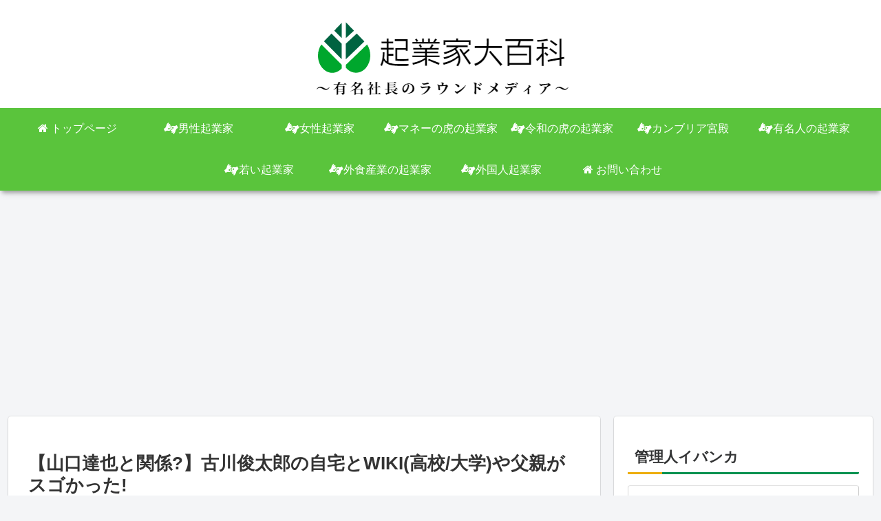

--- FILE ---
content_type: text/html; charset=UTF-8
request_url: https://kigyoka-shacho.com/2021/06/24/furukawasyunntarou-jitaku/
body_size: 70197
content:
<!doctype html>
<html lang="ja">

<head>
<meta charset="utf-8">
<meta name="viewport" content="width=device-width, initial-scale=1.0, viewport-fit=cover">
<meta name="referrer" content="no-referrer-when-downgrade">
<meta name="format-detection" content="telephone=no">


  


  
  

  <!-- Other Analytics -->
<meta name="google-site-verification" content="ejhaJrt-rkO1hHnSAvU4Ach4oCKgErNwPZiq4yjPlm8" />
<meta name="viewport" content="width=device-width,initial-scale=1.0,minimum-scale=1.0,maximum-scale=1.0,user-scalable=yes">
<meta name="viewport" content="width=device-width, initial-scale=1">

<meta name="viewport" content="width=device-width,initial-scale=1.0">



<!-- /Other Analytics -->
<!-- Google Search Console -->
<meta name="google-site-verification" content="ejhaJrt-rkO1hHnSAvU4Ach4oCKgErNwPZiq4yjPlm8" />
<!-- /Google Search Console -->
<!-- preconnect dns-prefetch -->
<link rel="preconnect dns-prefetch" href="//www.googletagmanager.com">
<link rel="preconnect dns-prefetch" href="//www.google-analytics.com">
<link rel="preconnect dns-prefetch" href="//ajax.googleapis.com">
<link rel="preconnect dns-prefetch" href="//cdnjs.cloudflare.com">
<link rel="preconnect dns-prefetch" href="//pagead2.googlesyndication.com">
<link rel="preconnect dns-prefetch" href="//googleads.g.doubleclick.net">
<link rel="preconnect dns-prefetch" href="//tpc.googlesyndication.com">
<link rel="preconnect dns-prefetch" href="//ad.doubleclick.net">
<link rel="preconnect dns-prefetch" href="//www.gstatic.com">
<link rel="preconnect dns-prefetch" href="//cse.google.com">
<link rel="preconnect dns-prefetch" href="//fonts.gstatic.com">
<link rel="preconnect dns-prefetch" href="//fonts.googleapis.com">
<link rel="preconnect dns-prefetch" href="//cms.quantserve.com">
<link rel="preconnect dns-prefetch" href="//secure.gravatar.com">
<link rel="preconnect dns-prefetch" href="//cdn.syndication.twimg.com">
<link rel="preconnect dns-prefetch" href="//cdn.jsdelivr.net">
<link rel="preconnect dns-prefetch" href="//images-fe.ssl-images-amazon.com">
<link rel="preconnect dns-prefetch" href="//completion.amazon.com">
<link rel="preconnect dns-prefetch" href="//m.media-amazon.com">
<link rel="preconnect dns-prefetch" href="//i.moshimo.com">
<link rel="preconnect dns-prefetch" href="//aml.valuecommerce.com">
<link rel="preconnect dns-prefetch" href="//dalc.valuecommerce.com">
<link rel="preconnect dns-prefetch" href="//dalb.valuecommerce.com">

<!-- Preload -->
<link rel="preload" as="font" type="font/woff" href="https://kigyoka-shacho.com/wp-content/themes/cocoon-master/webfonts/icomoon/fonts/icomoon.woff?v=2.7.0.2" crossorigin="anonymous">
<link rel="preload" as="font" type="font/woff2" href="https://kigyoka-shacho.com/wp-content/themes/cocoon-master/webfonts/fontawesome/fonts/fontawesome-webfont.woff2?v=4.7.0" crossorigin="anonymous">
<title>【山口達也と関係?】古川俊太郎の自宅とWIKI(高校/大学)や父親がスゴかった! | 起業家大百科</title>
<meta name='robots' content='max-image-preview:large' />

<!-- OGP -->
<meta property="og:type" content="article">
<meta property="og:description" content="今回は古川俊太郎氏の自宅やWIKI、山口達也との関係性などを洗っていきたいと思います！古川俊太郎の学歴(高校／大学)などは優秀だったことは存じ上げていますが、父親の存在も実は大きかったことはあまり公にされていません。そこで、古川俊太郎の家族関係などの家系図、彼の自宅が想像するだけでどれほど豪邸なのか？またなぜ山口達也とリンクする噂があるのか？">
<meta property="og:title" content="【山口達也と関係?】古川俊太郎の自宅とWIKI(高校/大学)や父親がスゴかった!">
<meta property="og:url" content="https://kigyoka-shacho.com/2021/06/24/furukawasyunntarou-jitaku/">
<meta property="og:image" content="https://kigyoka-shacho.com/wp-content/uploads/2021/06/fb.jpg">
<meta property="og:site_name" content="起業家大百科">
<meta property="og:locale" content="ja_JP">
<meta property="article:published_time" content="2021-06-24T02:04:18+09:00" />
<meta property="article:modified_time" content="2021-06-24T02:04:18+09:00" />
<meta property="article:section" content="男性起業家">
<meta property="article:tag" content="男性起業家">
<!-- /OGP -->

<!-- Twitter Card -->
<meta name="twitter:card" content="summary_large_image">
<meta property="twitter:description" content="今回は古川俊太郎氏の自宅やWIKI、山口達也との関係性などを洗っていきたいと思います！古川俊太郎の学歴(高校／大学)などは優秀だったことは存じ上げていますが、父親の存在も実は大きかったことはあまり公にされていません。そこで、古川俊太郎の家族関係などの家系図、彼の自宅が想像するだけでどれほど豪邸なのか？またなぜ山口達也とリンクする噂があるのか？">
<meta property="twitter:title" content="【山口達也と関係?】古川俊太郎の自宅とWIKI(高校/大学)や父親がスゴかった!">
<meta property="twitter:url" content="https://kigyoka-shacho.com/2021/06/24/furukawasyunntarou-jitaku/">
<meta name="twitter:image" content="https://kigyoka-shacho.com/wp-content/uploads/2021/06/fb.jpg">
<meta name="twitter:domain" content="kigyoka-shacho.com">
<!-- /Twitter Card -->
<!-- Google tag (gtag.js) consent mode dataLayer added by Site Kit -->
<script id="google_gtagjs-js-consent-mode-data-layer">
/* <![CDATA[ */
window.dataLayer = window.dataLayer || [];function gtag(){dataLayer.push(arguments);}
gtag('consent', 'default', {"ad_personalization":"denied","ad_storage":"denied","ad_user_data":"denied","analytics_storage":"denied","functionality_storage":"denied","security_storage":"denied","personalization_storage":"denied","region":["AT","BE","BG","CH","CY","CZ","DE","DK","EE","ES","FI","FR","GB","GR","HR","HU","IE","IS","IT","LI","LT","LU","LV","MT","NL","NO","PL","PT","RO","SE","SI","SK"],"wait_for_update":500});
window._googlesitekitConsentCategoryMap = {"statistics":["analytics_storage"],"marketing":["ad_storage","ad_user_data","ad_personalization"],"functional":["functionality_storage","security_storage"],"preferences":["personalization_storage"]};
window._googlesitekitConsents = {"ad_personalization":"denied","ad_storage":"denied","ad_user_data":"denied","analytics_storage":"denied","functionality_storage":"denied","security_storage":"denied","personalization_storage":"denied","region":["AT","BE","BG","CH","CY","CZ","DE","DK","EE","ES","FI","FR","GB","GR","HR","HU","IE","IS","IT","LI","LT","LU","LV","MT","NL","NO","PL","PT","RO","SE","SI","SK"],"wait_for_update":500};
/* ]]> */
</script>
<!-- Google タグ (gtag.js) の終了同意モード dataLayer が Site Kit によって追加されました -->
<link rel='dns-prefetch' href='//webfonts.xserver.jp' />
<link rel='dns-prefetch' href='//cdnjs.cloudflare.com' />
<link rel='dns-prefetch' href='//www.googletagmanager.com' />
<link rel='dns-prefetch' href='//pagead2.googlesyndication.com' />
<link rel='dns-prefetch' href='//fundingchoicesmessages.google.com' />
<link rel="alternate" type="application/rss+xml" title="起業家大百科 &raquo; フィード" href="https://kigyoka-shacho.com/feed/" />
<link rel="alternate" type="application/rss+xml" title="起業家大百科 &raquo; コメントフィード" href="https://kigyoka-shacho.com/comments/feed/" />
<link rel="alternate" type="application/rss+xml" title="起業家大百科 &raquo; 【山口達也と関係?】古川俊太郎の自宅とWIKI(高校/大学)や父親がスゴかった! のコメントのフィード" href="https://kigyoka-shacho.com/2021/06/24/furukawasyunntarou-jitaku/feed/" />
<link rel='stylesheet' id='wp-block-library-css' href='https://kigyoka-shacho.com/wp-includes/css/dist/block-library/style.min.css?ver=2f07062e01cbfeda509942d23e8ea509&#038;fver=20250826020314' media='all' />
<style id='global-styles-inline-css'>
:root{--wp--preset--aspect-ratio--square: 1;--wp--preset--aspect-ratio--4-3: 4/3;--wp--preset--aspect-ratio--3-4: 3/4;--wp--preset--aspect-ratio--3-2: 3/2;--wp--preset--aspect-ratio--2-3: 2/3;--wp--preset--aspect-ratio--16-9: 16/9;--wp--preset--aspect-ratio--9-16: 9/16;--wp--preset--color--black: #000000;--wp--preset--color--cyan-bluish-gray: #abb8c3;--wp--preset--color--white: #ffffff;--wp--preset--color--pale-pink: #f78da7;--wp--preset--color--vivid-red: #cf2e2e;--wp--preset--color--luminous-vivid-orange: #ff6900;--wp--preset--color--luminous-vivid-amber: #fcb900;--wp--preset--color--light-green-cyan: #7bdcb5;--wp--preset--color--vivid-green-cyan: #00d084;--wp--preset--color--pale-cyan-blue: #8ed1fc;--wp--preset--color--vivid-cyan-blue: #0693e3;--wp--preset--color--vivid-purple: #9b51e0;--wp--preset--color--key-color: #19448e;--wp--preset--color--red: #e60033;--wp--preset--color--pink: #e95295;--wp--preset--color--purple: #884898;--wp--preset--color--deep: #55295b;--wp--preset--color--indigo: #1e50a2;--wp--preset--color--blue: #0095d9;--wp--preset--color--light-blue: #2ca9e1;--wp--preset--color--cyan: #00a3af;--wp--preset--color--teal: #007b43;--wp--preset--color--green: #3eb370;--wp--preset--color--light-green: #8bc34a;--wp--preset--color--lime: #c3d825;--wp--preset--color--yellow: #ffd900;--wp--preset--color--amber: #ffc107;--wp--preset--color--orange: #f39800;--wp--preset--color--deep-orange: #ea5506;--wp--preset--color--brown: #954e2a;--wp--preset--color--light-grey: #dddddd;--wp--preset--color--grey: #949495;--wp--preset--color--dark-grey: #666666;--wp--preset--color--cocoon-black: #333333;--wp--preset--color--cocoon-white: #ffffff;--wp--preset--color--watery-blue: #f3fafe;--wp--preset--color--watery-yellow: #fff7cc;--wp--preset--color--watery-red: #fdf2f2;--wp--preset--color--watery-green: #ebf8f4;--wp--preset--color--ex-a: #ffffff;--wp--preset--color--ex-b: #ffffff;--wp--preset--color--ex-c: #ffffff;--wp--preset--color--ex-d: #ffffff;--wp--preset--color--ex-e: #ffffff;--wp--preset--color--ex-f: #ffffff;--wp--preset--gradient--vivid-cyan-blue-to-vivid-purple: linear-gradient(135deg,rgba(6,147,227,1) 0%,rgb(155,81,224) 100%);--wp--preset--gradient--light-green-cyan-to-vivid-green-cyan: linear-gradient(135deg,rgb(122,220,180) 0%,rgb(0,208,130) 100%);--wp--preset--gradient--luminous-vivid-amber-to-luminous-vivid-orange: linear-gradient(135deg,rgba(252,185,0,1) 0%,rgba(255,105,0,1) 100%);--wp--preset--gradient--luminous-vivid-orange-to-vivid-red: linear-gradient(135deg,rgba(255,105,0,1) 0%,rgb(207,46,46) 100%);--wp--preset--gradient--very-light-gray-to-cyan-bluish-gray: linear-gradient(135deg,rgb(238,238,238) 0%,rgb(169,184,195) 100%);--wp--preset--gradient--cool-to-warm-spectrum: linear-gradient(135deg,rgb(74,234,220) 0%,rgb(151,120,209) 20%,rgb(207,42,186) 40%,rgb(238,44,130) 60%,rgb(251,105,98) 80%,rgb(254,248,76) 100%);--wp--preset--gradient--blush-light-purple: linear-gradient(135deg,rgb(255,206,236) 0%,rgb(152,150,240) 100%);--wp--preset--gradient--blush-bordeaux: linear-gradient(135deg,rgb(254,205,165) 0%,rgb(254,45,45) 50%,rgb(107,0,62) 100%);--wp--preset--gradient--luminous-dusk: linear-gradient(135deg,rgb(255,203,112) 0%,rgb(199,81,192) 50%,rgb(65,88,208) 100%);--wp--preset--gradient--pale-ocean: linear-gradient(135deg,rgb(255,245,203) 0%,rgb(182,227,212) 50%,rgb(51,167,181) 100%);--wp--preset--gradient--electric-grass: linear-gradient(135deg,rgb(202,248,128) 0%,rgb(113,206,126) 100%);--wp--preset--gradient--midnight: linear-gradient(135deg,rgb(2,3,129) 0%,rgb(40,116,252) 100%);--wp--preset--font-size--small: 13px;--wp--preset--font-size--medium: 20px;--wp--preset--font-size--large: 36px;--wp--preset--font-size--x-large: 42px;--wp--preset--spacing--20: 0.44rem;--wp--preset--spacing--30: 0.67rem;--wp--preset--spacing--40: 1rem;--wp--preset--spacing--50: 1.5rem;--wp--preset--spacing--60: 2.25rem;--wp--preset--spacing--70: 3.38rem;--wp--preset--spacing--80: 5.06rem;--wp--preset--shadow--natural: 6px 6px 9px rgba(0, 0, 0, 0.2);--wp--preset--shadow--deep: 12px 12px 50px rgba(0, 0, 0, 0.4);--wp--preset--shadow--sharp: 6px 6px 0px rgba(0, 0, 0, 0.2);--wp--preset--shadow--outlined: 6px 6px 0px -3px rgba(255, 255, 255, 1), 6px 6px rgba(0, 0, 0, 1);--wp--preset--shadow--crisp: 6px 6px 0px rgba(0, 0, 0, 1);}:root { --wp--style--global--content-size: 840px;--wp--style--global--wide-size: 1200px; }:where(body) { margin: 0; }.wp-site-blocks > .alignleft { float: left; margin-right: 2em; }.wp-site-blocks > .alignright { float: right; margin-left: 2em; }.wp-site-blocks > .aligncenter { justify-content: center; margin-left: auto; margin-right: auto; }:where(.wp-site-blocks) > * { margin-block-start: 24px; margin-block-end: 0; }:where(.wp-site-blocks) > :first-child { margin-block-start: 0; }:where(.wp-site-blocks) > :last-child { margin-block-end: 0; }:root { --wp--style--block-gap: 24px; }:root :where(.is-layout-flow) > :first-child{margin-block-start: 0;}:root :where(.is-layout-flow) > :last-child{margin-block-end: 0;}:root :where(.is-layout-flow) > *{margin-block-start: 24px;margin-block-end: 0;}:root :where(.is-layout-constrained) > :first-child{margin-block-start: 0;}:root :where(.is-layout-constrained) > :last-child{margin-block-end: 0;}:root :where(.is-layout-constrained) > *{margin-block-start: 24px;margin-block-end: 0;}:root :where(.is-layout-flex){gap: 24px;}:root :where(.is-layout-grid){gap: 24px;}.is-layout-flow > .alignleft{float: left;margin-inline-start: 0;margin-inline-end: 2em;}.is-layout-flow > .alignright{float: right;margin-inline-start: 2em;margin-inline-end: 0;}.is-layout-flow > .aligncenter{margin-left: auto !important;margin-right: auto !important;}.is-layout-constrained > .alignleft{float: left;margin-inline-start: 0;margin-inline-end: 2em;}.is-layout-constrained > .alignright{float: right;margin-inline-start: 2em;margin-inline-end: 0;}.is-layout-constrained > .aligncenter{margin-left: auto !important;margin-right: auto !important;}.is-layout-constrained > :where(:not(.alignleft):not(.alignright):not(.alignfull)){max-width: var(--wp--style--global--content-size);margin-left: auto !important;margin-right: auto !important;}.is-layout-constrained > .alignwide{max-width: var(--wp--style--global--wide-size);}body .is-layout-flex{display: flex;}.is-layout-flex{flex-wrap: wrap;align-items: center;}.is-layout-flex > :is(*, div){margin: 0;}body .is-layout-grid{display: grid;}.is-layout-grid > :is(*, div){margin: 0;}body{padding-top: 0px;padding-right: 0px;padding-bottom: 0px;padding-left: 0px;}a:where(:not(.wp-element-button)){text-decoration: underline;}:root :where(.wp-element-button, .wp-block-button__link){background-color: #32373c;border-width: 0;color: #fff;font-family: inherit;font-size: inherit;line-height: inherit;padding: calc(0.667em + 2px) calc(1.333em + 2px);text-decoration: none;}.has-black-color{color: var(--wp--preset--color--black) !important;}.has-cyan-bluish-gray-color{color: var(--wp--preset--color--cyan-bluish-gray) !important;}.has-white-color{color: var(--wp--preset--color--white) !important;}.has-pale-pink-color{color: var(--wp--preset--color--pale-pink) !important;}.has-vivid-red-color{color: var(--wp--preset--color--vivid-red) !important;}.has-luminous-vivid-orange-color{color: var(--wp--preset--color--luminous-vivid-orange) !important;}.has-luminous-vivid-amber-color{color: var(--wp--preset--color--luminous-vivid-amber) !important;}.has-light-green-cyan-color{color: var(--wp--preset--color--light-green-cyan) !important;}.has-vivid-green-cyan-color{color: var(--wp--preset--color--vivid-green-cyan) !important;}.has-pale-cyan-blue-color{color: var(--wp--preset--color--pale-cyan-blue) !important;}.has-vivid-cyan-blue-color{color: var(--wp--preset--color--vivid-cyan-blue) !important;}.has-vivid-purple-color{color: var(--wp--preset--color--vivid-purple) !important;}.has-key-color-color{color: var(--wp--preset--color--key-color) !important;}.has-red-color{color: var(--wp--preset--color--red) !important;}.has-pink-color{color: var(--wp--preset--color--pink) !important;}.has-purple-color{color: var(--wp--preset--color--purple) !important;}.has-deep-color{color: var(--wp--preset--color--deep) !important;}.has-indigo-color{color: var(--wp--preset--color--indigo) !important;}.has-blue-color{color: var(--wp--preset--color--blue) !important;}.has-light-blue-color{color: var(--wp--preset--color--light-blue) !important;}.has-cyan-color{color: var(--wp--preset--color--cyan) !important;}.has-teal-color{color: var(--wp--preset--color--teal) !important;}.has-green-color{color: var(--wp--preset--color--green) !important;}.has-light-green-color{color: var(--wp--preset--color--light-green) !important;}.has-lime-color{color: var(--wp--preset--color--lime) !important;}.has-yellow-color{color: var(--wp--preset--color--yellow) !important;}.has-amber-color{color: var(--wp--preset--color--amber) !important;}.has-orange-color{color: var(--wp--preset--color--orange) !important;}.has-deep-orange-color{color: var(--wp--preset--color--deep-orange) !important;}.has-brown-color{color: var(--wp--preset--color--brown) !important;}.has-light-grey-color{color: var(--wp--preset--color--light-grey) !important;}.has-grey-color{color: var(--wp--preset--color--grey) !important;}.has-dark-grey-color{color: var(--wp--preset--color--dark-grey) !important;}.has-cocoon-black-color{color: var(--wp--preset--color--cocoon-black) !important;}.has-cocoon-white-color{color: var(--wp--preset--color--cocoon-white) !important;}.has-watery-blue-color{color: var(--wp--preset--color--watery-blue) !important;}.has-watery-yellow-color{color: var(--wp--preset--color--watery-yellow) !important;}.has-watery-red-color{color: var(--wp--preset--color--watery-red) !important;}.has-watery-green-color{color: var(--wp--preset--color--watery-green) !important;}.has-ex-a-color{color: var(--wp--preset--color--ex-a) !important;}.has-ex-b-color{color: var(--wp--preset--color--ex-b) !important;}.has-ex-c-color{color: var(--wp--preset--color--ex-c) !important;}.has-ex-d-color{color: var(--wp--preset--color--ex-d) !important;}.has-ex-e-color{color: var(--wp--preset--color--ex-e) !important;}.has-ex-f-color{color: var(--wp--preset--color--ex-f) !important;}.has-black-background-color{background-color: var(--wp--preset--color--black) !important;}.has-cyan-bluish-gray-background-color{background-color: var(--wp--preset--color--cyan-bluish-gray) !important;}.has-white-background-color{background-color: var(--wp--preset--color--white) !important;}.has-pale-pink-background-color{background-color: var(--wp--preset--color--pale-pink) !important;}.has-vivid-red-background-color{background-color: var(--wp--preset--color--vivid-red) !important;}.has-luminous-vivid-orange-background-color{background-color: var(--wp--preset--color--luminous-vivid-orange) !important;}.has-luminous-vivid-amber-background-color{background-color: var(--wp--preset--color--luminous-vivid-amber) !important;}.has-light-green-cyan-background-color{background-color: var(--wp--preset--color--light-green-cyan) !important;}.has-vivid-green-cyan-background-color{background-color: var(--wp--preset--color--vivid-green-cyan) !important;}.has-pale-cyan-blue-background-color{background-color: var(--wp--preset--color--pale-cyan-blue) !important;}.has-vivid-cyan-blue-background-color{background-color: var(--wp--preset--color--vivid-cyan-blue) !important;}.has-vivid-purple-background-color{background-color: var(--wp--preset--color--vivid-purple) !important;}.has-key-color-background-color{background-color: var(--wp--preset--color--key-color) !important;}.has-red-background-color{background-color: var(--wp--preset--color--red) !important;}.has-pink-background-color{background-color: var(--wp--preset--color--pink) !important;}.has-purple-background-color{background-color: var(--wp--preset--color--purple) !important;}.has-deep-background-color{background-color: var(--wp--preset--color--deep) !important;}.has-indigo-background-color{background-color: var(--wp--preset--color--indigo) !important;}.has-blue-background-color{background-color: var(--wp--preset--color--blue) !important;}.has-light-blue-background-color{background-color: var(--wp--preset--color--light-blue) !important;}.has-cyan-background-color{background-color: var(--wp--preset--color--cyan) !important;}.has-teal-background-color{background-color: var(--wp--preset--color--teal) !important;}.has-green-background-color{background-color: var(--wp--preset--color--green) !important;}.has-light-green-background-color{background-color: var(--wp--preset--color--light-green) !important;}.has-lime-background-color{background-color: var(--wp--preset--color--lime) !important;}.has-yellow-background-color{background-color: var(--wp--preset--color--yellow) !important;}.has-amber-background-color{background-color: var(--wp--preset--color--amber) !important;}.has-orange-background-color{background-color: var(--wp--preset--color--orange) !important;}.has-deep-orange-background-color{background-color: var(--wp--preset--color--deep-orange) !important;}.has-brown-background-color{background-color: var(--wp--preset--color--brown) !important;}.has-light-grey-background-color{background-color: var(--wp--preset--color--light-grey) !important;}.has-grey-background-color{background-color: var(--wp--preset--color--grey) !important;}.has-dark-grey-background-color{background-color: var(--wp--preset--color--dark-grey) !important;}.has-cocoon-black-background-color{background-color: var(--wp--preset--color--cocoon-black) !important;}.has-cocoon-white-background-color{background-color: var(--wp--preset--color--cocoon-white) !important;}.has-watery-blue-background-color{background-color: var(--wp--preset--color--watery-blue) !important;}.has-watery-yellow-background-color{background-color: var(--wp--preset--color--watery-yellow) !important;}.has-watery-red-background-color{background-color: var(--wp--preset--color--watery-red) !important;}.has-watery-green-background-color{background-color: var(--wp--preset--color--watery-green) !important;}.has-ex-a-background-color{background-color: var(--wp--preset--color--ex-a) !important;}.has-ex-b-background-color{background-color: var(--wp--preset--color--ex-b) !important;}.has-ex-c-background-color{background-color: var(--wp--preset--color--ex-c) !important;}.has-ex-d-background-color{background-color: var(--wp--preset--color--ex-d) !important;}.has-ex-e-background-color{background-color: var(--wp--preset--color--ex-e) !important;}.has-ex-f-background-color{background-color: var(--wp--preset--color--ex-f) !important;}.has-black-border-color{border-color: var(--wp--preset--color--black) !important;}.has-cyan-bluish-gray-border-color{border-color: var(--wp--preset--color--cyan-bluish-gray) !important;}.has-white-border-color{border-color: var(--wp--preset--color--white) !important;}.has-pale-pink-border-color{border-color: var(--wp--preset--color--pale-pink) !important;}.has-vivid-red-border-color{border-color: var(--wp--preset--color--vivid-red) !important;}.has-luminous-vivid-orange-border-color{border-color: var(--wp--preset--color--luminous-vivid-orange) !important;}.has-luminous-vivid-amber-border-color{border-color: var(--wp--preset--color--luminous-vivid-amber) !important;}.has-light-green-cyan-border-color{border-color: var(--wp--preset--color--light-green-cyan) !important;}.has-vivid-green-cyan-border-color{border-color: var(--wp--preset--color--vivid-green-cyan) !important;}.has-pale-cyan-blue-border-color{border-color: var(--wp--preset--color--pale-cyan-blue) !important;}.has-vivid-cyan-blue-border-color{border-color: var(--wp--preset--color--vivid-cyan-blue) !important;}.has-vivid-purple-border-color{border-color: var(--wp--preset--color--vivid-purple) !important;}.has-key-color-border-color{border-color: var(--wp--preset--color--key-color) !important;}.has-red-border-color{border-color: var(--wp--preset--color--red) !important;}.has-pink-border-color{border-color: var(--wp--preset--color--pink) !important;}.has-purple-border-color{border-color: var(--wp--preset--color--purple) !important;}.has-deep-border-color{border-color: var(--wp--preset--color--deep) !important;}.has-indigo-border-color{border-color: var(--wp--preset--color--indigo) !important;}.has-blue-border-color{border-color: var(--wp--preset--color--blue) !important;}.has-light-blue-border-color{border-color: var(--wp--preset--color--light-blue) !important;}.has-cyan-border-color{border-color: var(--wp--preset--color--cyan) !important;}.has-teal-border-color{border-color: var(--wp--preset--color--teal) !important;}.has-green-border-color{border-color: var(--wp--preset--color--green) !important;}.has-light-green-border-color{border-color: var(--wp--preset--color--light-green) !important;}.has-lime-border-color{border-color: var(--wp--preset--color--lime) !important;}.has-yellow-border-color{border-color: var(--wp--preset--color--yellow) !important;}.has-amber-border-color{border-color: var(--wp--preset--color--amber) !important;}.has-orange-border-color{border-color: var(--wp--preset--color--orange) !important;}.has-deep-orange-border-color{border-color: var(--wp--preset--color--deep-orange) !important;}.has-brown-border-color{border-color: var(--wp--preset--color--brown) !important;}.has-light-grey-border-color{border-color: var(--wp--preset--color--light-grey) !important;}.has-grey-border-color{border-color: var(--wp--preset--color--grey) !important;}.has-dark-grey-border-color{border-color: var(--wp--preset--color--dark-grey) !important;}.has-cocoon-black-border-color{border-color: var(--wp--preset--color--cocoon-black) !important;}.has-cocoon-white-border-color{border-color: var(--wp--preset--color--cocoon-white) !important;}.has-watery-blue-border-color{border-color: var(--wp--preset--color--watery-blue) !important;}.has-watery-yellow-border-color{border-color: var(--wp--preset--color--watery-yellow) !important;}.has-watery-red-border-color{border-color: var(--wp--preset--color--watery-red) !important;}.has-watery-green-border-color{border-color: var(--wp--preset--color--watery-green) !important;}.has-ex-a-border-color{border-color: var(--wp--preset--color--ex-a) !important;}.has-ex-b-border-color{border-color: var(--wp--preset--color--ex-b) !important;}.has-ex-c-border-color{border-color: var(--wp--preset--color--ex-c) !important;}.has-ex-d-border-color{border-color: var(--wp--preset--color--ex-d) !important;}.has-ex-e-border-color{border-color: var(--wp--preset--color--ex-e) !important;}.has-ex-f-border-color{border-color: var(--wp--preset--color--ex-f) !important;}.has-vivid-cyan-blue-to-vivid-purple-gradient-background{background: var(--wp--preset--gradient--vivid-cyan-blue-to-vivid-purple) !important;}.has-light-green-cyan-to-vivid-green-cyan-gradient-background{background: var(--wp--preset--gradient--light-green-cyan-to-vivid-green-cyan) !important;}.has-luminous-vivid-amber-to-luminous-vivid-orange-gradient-background{background: var(--wp--preset--gradient--luminous-vivid-amber-to-luminous-vivid-orange) !important;}.has-luminous-vivid-orange-to-vivid-red-gradient-background{background: var(--wp--preset--gradient--luminous-vivid-orange-to-vivid-red) !important;}.has-very-light-gray-to-cyan-bluish-gray-gradient-background{background: var(--wp--preset--gradient--very-light-gray-to-cyan-bluish-gray) !important;}.has-cool-to-warm-spectrum-gradient-background{background: var(--wp--preset--gradient--cool-to-warm-spectrum) !important;}.has-blush-light-purple-gradient-background{background: var(--wp--preset--gradient--blush-light-purple) !important;}.has-blush-bordeaux-gradient-background{background: var(--wp--preset--gradient--blush-bordeaux) !important;}.has-luminous-dusk-gradient-background{background: var(--wp--preset--gradient--luminous-dusk) !important;}.has-pale-ocean-gradient-background{background: var(--wp--preset--gradient--pale-ocean) !important;}.has-electric-grass-gradient-background{background: var(--wp--preset--gradient--electric-grass) !important;}.has-midnight-gradient-background{background: var(--wp--preset--gradient--midnight) !important;}.has-small-font-size{font-size: var(--wp--preset--font-size--small) !important;}.has-medium-font-size{font-size: var(--wp--preset--font-size--medium) !important;}.has-large-font-size{font-size: var(--wp--preset--font-size--large) !important;}.has-x-large-font-size{font-size: var(--wp--preset--font-size--x-large) !important;}
:root :where(.wp-block-pullquote){font-size: 1.5em;line-height: 1.6;}
</style>
<link rel='stylesheet' id='contact-form-7-css' href='https://kigyoka-shacho.com/wp-content/plugins/contact-form-7/includes/css/styles.css?ver=5.9.2&#038;fver=20240313123158' media='all' />
<link rel='stylesheet' id='cocoon-style-css' href='https://kigyoka-shacho.com/wp-content/themes/cocoon-master/style.css?ver=2f07062e01cbfeda509942d23e8ea509&#038;fver=20260113035324' media='all' />
<link rel='stylesheet' id='cocoon-keyframes-css' href='https://kigyoka-shacho.com/wp-content/themes/cocoon-master/keyframes.css?ver=2f07062e01cbfeda509942d23e8ea509&#038;fver=20260113035323' media='all' />
<link rel='stylesheet' id='font-awesome-style-css' href='https://kigyoka-shacho.com/wp-content/themes/cocoon-master/webfonts/fontawesome/css/font-awesome.min.css?ver=2f07062e01cbfeda509942d23e8ea509&#038;fver=20260113035324' media='all' />
<link rel='stylesheet' id='icomoon-style-css' href='https://kigyoka-shacho.com/wp-content/themes/cocoon-master/webfonts/icomoon/style.css?v=2.7.0.2&#038;ver=2f07062e01cbfeda509942d23e8ea509&#038;fver=20260113035325' media='all' />
<style id='icomoon-style-inline-css'>

  @font-face {
    font-family: 'icomoon';
    src: url(https://kigyoka-shacho.com/wp-content/themes/cocoon-master/webfonts/icomoon/fonts/icomoon.woff?v=2.7.0.2) format('woff');
    font-weight: normal;
    font-style: normal;
    font-display: swap;
  }
</style>
<link rel='stylesheet' id='baguettebox-style-css' href='https://kigyoka-shacho.com/wp-content/themes/cocoon-master/plugins/baguettebox/dist/baguetteBox.min.css?ver=2f07062e01cbfeda509942d23e8ea509&#038;fver=20260113035323' media='all' />
<link rel='stylesheet' id='cocoon-skin-style-css' href='https://kigyoka-shacho.com/wp-content/themes/cocoon-master/skins/skin-mixgreen/style.css?ver=2f07062e01cbfeda509942d23e8ea509&#038;fver=20260113035324' media='all' />
<style id='cocoon-skin-style-inline-css'>
#header-container .navi,#navi .navi-in>.menu-header .sub-menu{background-color:#5ac43c}#navi .navi-in a,#navi .navi-in a:hover{color:#fff}#navi .navi-in a,#navi .navi-in a:hover{color:#fff}#navi .navi-in a:hover{background-color:rgba(255,255,255,.2)}.main{width:860px}.sidebar{width:376px}@media screen and (max-width:1255px){.wrap{width:auto}.main,.sidebar,.sidebar-left .main,.sidebar-left .sidebar{margin:0 .5%}.main{width:67.4%}.sidebar{padding:1.5%;width:30%}.entry-card-thumb{width:38%}.entry-card-content{margin-left:40%}}body::after{content:url(https://kigyoka-shacho.com/wp-content/themes/cocoon-master/lib/analytics/access.php?post_id=7469&post_type=post&t=1769395600)!important;visibility:hidden;position:absolute;bottom:0;right:0;width:1px;height:1px;overflow:hidden;display:inline!important}.toc-checkbox{display:none}.toc-content{visibility:hidden;height:0;opacity:.2;transition:all 0.5s ease-out}.toc-checkbox:checked~.toc-content{visibility:visible;padding-top:.6em;height:100%;opacity:1}.toc-title::after{content:'[開く]';margin-left:.5em;cursor:pointer;font-size:.8em}.toc-title:hover::after{text-decoration:underline}.toc-checkbox:checked+.toc-title::after{content:'[閉じる]'}#respond{inset:0;position:absolute;visibility:hidden}#footer{background:#309b32}#footer,#footer a:not(.sns-button),.footer-title{color:#fff}.entry-content>*,.demo .entry-content p{line-height:1.8}.entry-content>*,.mce-content-body>*,.article p,.demo .entry-content p,.article dl,.article ul,.article ol,.article blockquote,.article pre,.article table,.article .toc,.body .article,.body .column-wrap,.body .new-entry-cards,.body .popular-entry-cards,.body .navi-entry-cards,.body .box-menus,.body .ranking-item,.body .rss-entry-cards,.body .widget,.body .author-box,.body .blogcard-wrap,.body .login-user-only,.body .information-box,.body .question-box,.body .alert-box,.body .information,.body .question,.body .alert,.body .memo-box,.body .comment-box,.body .common-icon-box,.body .blank-box,.body .button-block,.body .micro-bottom,.body .caption-box,.body .tab-caption-box,.body .label-box,.body .toggle-wrap,.body .wp-block-image,.body .booklink-box,.body .kaerebalink-box,.body .tomarebalink-box,.body .product-item-box,.body .speech-wrap,.body .wp-block-categories,.body .wp-block-archives,.body .wp-block-archives-dropdown,.body .wp-block-calendar,.body .ad-area,.body .wp-block-gallery,.body .wp-block-audio,.body .wp-block-cover,.body .wp-block-file,.body .wp-block-media-text,.body .wp-block-video,.body .wp-block-buttons,.body .wp-block-columns,.body .wp-block-separator,.body .components-placeholder,.body .wp-block-search,.body .wp-block-social-links,.body .timeline-box,.body .blogcard-type,.body .btn-wrap,.body .btn-wrap a,.body .block-box,.body .wp-block-embed,.body .wp-block-group,.body .wp-block-table,.body .scrollable-table,.body .wp-block-separator,.body .wp-block,.body .video-container,.comment-area,.related-entries,.pager-post-navi,.comment-respond{margin-bottom:1.8em}#wpcontent #wpbody .is-root-container>*{margin-bottom:1.8em}.article h2,.article h3,.article h4,.article h5,.article h6{margin-bottom:1.62em}@media screen and (max-width:480px){.body,.menu-content{font-size:16px}}@media screen and (max-width:781px){.wp-block-column{margin-bottom:1.8em}}@media screen and (max-width:834px){.container .column-wrap{gap:1.8em}}.article .micro-top{margin-bottom:.36em}.article .micro-bottom{margin-top:-1.62em}.article .micro-balloon{margin-bottom:.9em}.article .micro-bottom.micro-balloon{margin-top:-1.26em}.blank-box.bb-key-color{border-color:#19448e}.iic-key-color li::before{color:#19448e}.blank-box.bb-tab.bb-key-color::before{background-color:#19448e}.tb-key-color .toggle-button{border:1px solid #19448e;background:#19448e;color:#fff}.tb-key-color .toggle-button::before{color:#ccc}.tb-key-color .toggle-checkbox:checked~.toggle-content{border-color:#19448e}.cb-key-color.caption-box{border-color:#19448e}.cb-key-color .caption-box-label{background-color:#19448e;color:#fff}.tcb-key-color .tab-caption-box-label{background-color:#19448e;color:#fff}.tcb-key-color .tab-caption-box-content{border-color:#19448e}.lb-key-color .label-box-content{border-color:#19448e}.mc-key-color{background-color:#19448e;color:#fff;border:none}.mc-key-color.micro-bottom::after{border-bottom-color:#19448e;border-top-color:transparent}.mc-key-color::before{border-top-color:transparent;border-bottom-color:transparent}.mc-key-color::after{border-top-color:#19448e}.btn-key-color,.btn-wrap.btn-wrap-key-color>a{background-color:#19448e}.has-text-color.has-key-color-color{color:#19448e}.has-background.has-key-color-background-color{background-color:#19448e}.body.article,body#tinymce.wp-editor{background-color:#fff}.body.article,.editor-post-title__block .editor-post-title__input,body#tinymce.wp-editor{color:#333}html .body .has-key-color-background-color{background-color:#19448e}html .body .has-key-color-color{color:#19448e}html .body .has-key-color-border-color{border-color:#19448e}html .body .btn-wrap.has-key-color-background-color>a{background-color:#19448e}html .body .btn-wrap.has-key-color-color>a{color:#19448e}html .body .btn-wrap.has-key-color-border-color>a{border-color:#19448e}html .body .bb-tab.has-key-color-border-color .bb-label{background-color:#19448e}html .body .toggle-wrap.has-key-color-border-color:not(.not-nested-style) .toggle-button{background-color:#19448e}html .body .toggle-wrap.has-key-color-border-color:not(.not-nested-style) .toggle-button,html .body .toggle-wrap.has-key-color-border-color:not(.not-nested-style) .toggle-content{border-color:#19448e}html .body .toggle-wrap.has-key-color-background-color:not(.not-nested-style) .toggle-content{background-color:#19448e}html .body .toggle-wrap.has-key-color-color:not(.not-nested-style) .toggle-content{color:#19448e}html .body .iconlist-box.has-key-color-icon-color li::before{color:#19448e}.micro-text.has-key-color-color{color:#19448e}html .body .micro-balloon.has-key-color-color{color:#19448e}html .body .micro-balloon.has-key-color-background-color{background-color:#19448e;border-color:transparent}html .body .micro-balloon.has-key-color-background-color.micro-bottom::after{border-bottom-color:#19448e;border-top-color:transparent}html .body .micro-balloon.has-key-color-background-color::before{border-top-color:transparent;border-bottom-color:transparent}html .body .micro-balloon.has-key-color-background-color::after{border-top-color:#19448e}html .body .micro-balloon.has-border-color.has-key-color-border-color{border-color:#19448e}html .body .micro-balloon.micro-top.has-key-color-border-color::before{border-top-color:#19448e}html .body .micro-balloon.micro-bottom.has-key-color-border-color::before{border-bottom-color:#19448e}html .body .caption-box.has-key-color-border-color:not(.not-nested-style) .box-label{background-color:#19448e}html .body .tab-caption-box.has-key-color-border-color:not(.not-nested-style) .box-label{background-color:#19448e}html .body .tab-caption-box.has-key-color-border-color:not(.not-nested-style) .box-content{border-color:#19448e}html .body .tab-caption-box.has-key-color-background-color:not(.not-nested-style) .box-content{background-color:#19448e}html .body .tab-caption-box.has-key-color-color:not(.not-nested-style) .box-content{color:#19448e}html .body .label-box.has-key-color-border-color:not(.not-nested-style) .box-content{border-color:#19448e}html .body .label-box.has-key-color-background-color:not(.not-nested-style) .box-content{background-color:#19448e}html .body .label-box.has-key-color-color:not(.not-nested-style) .box-content{color:#19448e}html .body .speech-wrap:not(.not-nested-style) .speech-balloon.has-key-color-background-color{background-color:#19448e}html .body .speech-wrap:not(.not-nested-style) .speech-balloon.has-text-color.has-key-color-color{color:#19448e}html .body .speech-wrap:not(.not-nested-style) .speech-balloon.has-key-color-border-color{border-color:#19448e}html .body .speech-wrap.sbp-l:not(.not-nested-style) .speech-balloon.has-key-color-border-color::before{border-right-color:#19448e}html .body .speech-wrap.sbp-r:not(.not-nested-style) .speech-balloon.has-key-color-border-color::before{border-left-color:#19448e}html .body .speech-wrap.sbp-l:not(.not-nested-style) .speech-balloon.has-key-color-background-color::after{border-right-color:#19448e}html .body .speech-wrap.sbp-r:not(.not-nested-style) .speech-balloon.has-key-color-background-color::after{border-left-color:#19448e}html .body .speech-wrap.sbs-line.sbp-r:not(.not-nested-style) .speech-balloon.has-key-color-background-color{background-color:#19448e}html .body .speech-wrap.sbs-line.sbp-r:not(.not-nested-style) .speech-balloon.has-key-color-border-color{border-color:#19448e}html .body .speech-wrap.sbs-think:not(.not-nested-style) .speech-balloon.has-key-color-border-color::before,html .body .speech-wrap.sbs-think:not(.not-nested-style) .speech-balloon.has-key-color-border-color::after{border-color:#19448e}html .body .speech-wrap.sbs-think:not(.not-nested-style) .speech-balloon.has-key-color-background-color::before,html .body .speech-wrap.sbs-think:not(.not-nested-style) .speech-balloon.has-key-color-background-color::after{background-color:#19448e}html .body .speech-wrap.sbs-think:not(.not-nested-style) .speech-balloon.has-key-color-border-color::before{border-color:#19448e}html .body .timeline-box.has-key-color-point-color:not(.not-nested-style) .timeline-item::before{background-color:#19448e}.has-key-color-border-color.is-style-accordion:not(.not-nested-style) .faq-question{background-color:#19448e}html .body .has-key-color-question-color:not(.not-nested-style) .faq-question-label{color:#19448e}html .body .has-key-color-question-color.has-border-color:not(.not-nested-style) .faq-question-label{color:#19448e}html .body .has-key-color-answer-color:not(.not-nested-style) .faq-answer-label{color:#19448e}html .body .is-style-square.has-key-color-question-color:not(.not-nested-style) .faq-question-label{color:#fff;background-color:#19448e}html .body .is-style-square.has-key-color-answer-color:not(.not-nested-style) .faq-answer-label{color:#fff;background-color:#19448e}html .body .has-red-background-color{background-color:#e60033}html .body .has-red-color{color:#e60033}html .body .has-red-border-color{border-color:#e60033}html .body .btn-wrap.has-red-background-color>a{background-color:#e60033}html .body .btn-wrap.has-red-color>a{color:#e60033}html .body .btn-wrap.has-red-border-color>a{border-color:#e60033}html .body .bb-tab.has-red-border-color .bb-label{background-color:#e60033}html .body .toggle-wrap.has-red-border-color:not(.not-nested-style) .toggle-button{background-color:#e60033}html .body .toggle-wrap.has-red-border-color:not(.not-nested-style) .toggle-button,html .body .toggle-wrap.has-red-border-color:not(.not-nested-style) .toggle-content{border-color:#e60033}html .body .toggle-wrap.has-red-background-color:not(.not-nested-style) .toggle-content{background-color:#e60033}html .body .toggle-wrap.has-red-color:not(.not-nested-style) .toggle-content{color:#e60033}html .body .iconlist-box.has-red-icon-color li::before{color:#e60033}.micro-text.has-red-color{color:#e60033}html .body .micro-balloon.has-red-color{color:#e60033}html .body .micro-balloon.has-red-background-color{background-color:#e60033;border-color:transparent}html .body .micro-balloon.has-red-background-color.micro-bottom::after{border-bottom-color:#e60033;border-top-color:transparent}html .body .micro-balloon.has-red-background-color::before{border-top-color:transparent;border-bottom-color:transparent}html .body .micro-balloon.has-red-background-color::after{border-top-color:#e60033}html .body .micro-balloon.has-border-color.has-red-border-color{border-color:#e60033}html .body .micro-balloon.micro-top.has-red-border-color::before{border-top-color:#e60033}html .body .micro-balloon.micro-bottom.has-red-border-color::before{border-bottom-color:#e60033}html .body .caption-box.has-red-border-color:not(.not-nested-style) .box-label{background-color:#e60033}html .body .tab-caption-box.has-red-border-color:not(.not-nested-style) .box-label{background-color:#e60033}html .body .tab-caption-box.has-red-border-color:not(.not-nested-style) .box-content{border-color:#e60033}html .body .tab-caption-box.has-red-background-color:not(.not-nested-style) .box-content{background-color:#e60033}html .body .tab-caption-box.has-red-color:not(.not-nested-style) .box-content{color:#e60033}html .body .label-box.has-red-border-color:not(.not-nested-style) .box-content{border-color:#e60033}html .body .label-box.has-red-background-color:not(.not-nested-style) .box-content{background-color:#e60033}html .body .label-box.has-red-color:not(.not-nested-style) .box-content{color:#e60033}html .body .speech-wrap:not(.not-nested-style) .speech-balloon.has-red-background-color{background-color:#e60033}html .body .speech-wrap:not(.not-nested-style) .speech-balloon.has-text-color.has-red-color{color:#e60033}html .body .speech-wrap:not(.not-nested-style) .speech-balloon.has-red-border-color{border-color:#e60033}html .body .speech-wrap.sbp-l:not(.not-nested-style) .speech-balloon.has-red-border-color::before{border-right-color:#e60033}html .body .speech-wrap.sbp-r:not(.not-nested-style) .speech-balloon.has-red-border-color::before{border-left-color:#e60033}html .body .speech-wrap.sbp-l:not(.not-nested-style) .speech-balloon.has-red-background-color::after{border-right-color:#e60033}html .body .speech-wrap.sbp-r:not(.not-nested-style) .speech-balloon.has-red-background-color::after{border-left-color:#e60033}html .body .speech-wrap.sbs-line.sbp-r:not(.not-nested-style) .speech-balloon.has-red-background-color{background-color:#e60033}html .body .speech-wrap.sbs-line.sbp-r:not(.not-nested-style) .speech-balloon.has-red-border-color{border-color:#e60033}html .body .speech-wrap.sbs-think:not(.not-nested-style) .speech-balloon.has-red-border-color::before,html .body .speech-wrap.sbs-think:not(.not-nested-style) .speech-balloon.has-red-border-color::after{border-color:#e60033}html .body .speech-wrap.sbs-think:not(.not-nested-style) .speech-balloon.has-red-background-color::before,html .body .speech-wrap.sbs-think:not(.not-nested-style) .speech-balloon.has-red-background-color::after{background-color:#e60033}html .body .speech-wrap.sbs-think:not(.not-nested-style) .speech-balloon.has-red-border-color::before{border-color:#e60033}html .body .timeline-box.has-red-point-color:not(.not-nested-style) .timeline-item::before{background-color:#e60033}.has-red-border-color.is-style-accordion:not(.not-nested-style) .faq-question{background-color:#e60033}html .body .has-red-question-color:not(.not-nested-style) .faq-question-label{color:#e60033}html .body .has-red-question-color.has-border-color:not(.not-nested-style) .faq-question-label{color:#e60033}html .body .has-red-answer-color:not(.not-nested-style) .faq-answer-label{color:#e60033}html .body .is-style-square.has-red-question-color:not(.not-nested-style) .faq-question-label{color:#fff;background-color:#e60033}html .body .is-style-square.has-red-answer-color:not(.not-nested-style) .faq-answer-label{color:#fff;background-color:#e60033}html .body .has-pink-background-color{background-color:#e95295}html .body .has-pink-color{color:#e95295}html .body .has-pink-border-color{border-color:#e95295}html .body .btn-wrap.has-pink-background-color>a{background-color:#e95295}html .body .btn-wrap.has-pink-color>a{color:#e95295}html .body .btn-wrap.has-pink-border-color>a{border-color:#e95295}html .body .bb-tab.has-pink-border-color .bb-label{background-color:#e95295}html .body .toggle-wrap.has-pink-border-color:not(.not-nested-style) .toggle-button{background-color:#e95295}html .body .toggle-wrap.has-pink-border-color:not(.not-nested-style) .toggle-button,html .body .toggle-wrap.has-pink-border-color:not(.not-nested-style) .toggle-content{border-color:#e95295}html .body .toggle-wrap.has-pink-background-color:not(.not-nested-style) .toggle-content{background-color:#e95295}html .body .toggle-wrap.has-pink-color:not(.not-nested-style) .toggle-content{color:#e95295}html .body .iconlist-box.has-pink-icon-color li::before{color:#e95295}.micro-text.has-pink-color{color:#e95295}html .body .micro-balloon.has-pink-color{color:#e95295}html .body .micro-balloon.has-pink-background-color{background-color:#e95295;border-color:transparent}html .body .micro-balloon.has-pink-background-color.micro-bottom::after{border-bottom-color:#e95295;border-top-color:transparent}html .body .micro-balloon.has-pink-background-color::before{border-top-color:transparent;border-bottom-color:transparent}html .body .micro-balloon.has-pink-background-color::after{border-top-color:#e95295}html .body .micro-balloon.has-border-color.has-pink-border-color{border-color:#e95295}html .body .micro-balloon.micro-top.has-pink-border-color::before{border-top-color:#e95295}html .body .micro-balloon.micro-bottom.has-pink-border-color::before{border-bottom-color:#e95295}html .body .caption-box.has-pink-border-color:not(.not-nested-style) .box-label{background-color:#e95295}html .body .tab-caption-box.has-pink-border-color:not(.not-nested-style) .box-label{background-color:#e95295}html .body .tab-caption-box.has-pink-border-color:not(.not-nested-style) .box-content{border-color:#e95295}html .body .tab-caption-box.has-pink-background-color:not(.not-nested-style) .box-content{background-color:#e95295}html .body .tab-caption-box.has-pink-color:not(.not-nested-style) .box-content{color:#e95295}html .body .label-box.has-pink-border-color:not(.not-nested-style) .box-content{border-color:#e95295}html .body .label-box.has-pink-background-color:not(.not-nested-style) .box-content{background-color:#e95295}html .body .label-box.has-pink-color:not(.not-nested-style) .box-content{color:#e95295}html .body .speech-wrap:not(.not-nested-style) .speech-balloon.has-pink-background-color{background-color:#e95295}html .body .speech-wrap:not(.not-nested-style) .speech-balloon.has-text-color.has-pink-color{color:#e95295}html .body .speech-wrap:not(.not-nested-style) .speech-balloon.has-pink-border-color{border-color:#e95295}html .body .speech-wrap.sbp-l:not(.not-nested-style) .speech-balloon.has-pink-border-color::before{border-right-color:#e95295}html .body .speech-wrap.sbp-r:not(.not-nested-style) .speech-balloon.has-pink-border-color::before{border-left-color:#e95295}html .body .speech-wrap.sbp-l:not(.not-nested-style) .speech-balloon.has-pink-background-color::after{border-right-color:#e95295}html .body .speech-wrap.sbp-r:not(.not-nested-style) .speech-balloon.has-pink-background-color::after{border-left-color:#e95295}html .body .speech-wrap.sbs-line.sbp-r:not(.not-nested-style) .speech-balloon.has-pink-background-color{background-color:#e95295}html .body .speech-wrap.sbs-line.sbp-r:not(.not-nested-style) .speech-balloon.has-pink-border-color{border-color:#e95295}html .body .speech-wrap.sbs-think:not(.not-nested-style) .speech-balloon.has-pink-border-color::before,html .body .speech-wrap.sbs-think:not(.not-nested-style) .speech-balloon.has-pink-border-color::after{border-color:#e95295}html .body .speech-wrap.sbs-think:not(.not-nested-style) .speech-balloon.has-pink-background-color::before,html .body .speech-wrap.sbs-think:not(.not-nested-style) .speech-balloon.has-pink-background-color::after{background-color:#e95295}html .body .speech-wrap.sbs-think:not(.not-nested-style) .speech-balloon.has-pink-border-color::before{border-color:#e95295}html .body .timeline-box.has-pink-point-color:not(.not-nested-style) .timeline-item::before{background-color:#e95295}.has-pink-border-color.is-style-accordion:not(.not-nested-style) .faq-question{background-color:#e95295}html .body .has-pink-question-color:not(.not-nested-style) .faq-question-label{color:#e95295}html .body .has-pink-question-color.has-border-color:not(.not-nested-style) .faq-question-label{color:#e95295}html .body .has-pink-answer-color:not(.not-nested-style) .faq-answer-label{color:#e95295}html .body .is-style-square.has-pink-question-color:not(.not-nested-style) .faq-question-label{color:#fff;background-color:#e95295}html .body .is-style-square.has-pink-answer-color:not(.not-nested-style) .faq-answer-label{color:#fff;background-color:#e95295}html .body .has-purple-background-color{background-color:#884898}html .body .has-purple-color{color:#884898}html .body .has-purple-border-color{border-color:#884898}html .body .btn-wrap.has-purple-background-color>a{background-color:#884898}html .body .btn-wrap.has-purple-color>a{color:#884898}html .body .btn-wrap.has-purple-border-color>a{border-color:#884898}html .body .bb-tab.has-purple-border-color .bb-label{background-color:#884898}html .body .toggle-wrap.has-purple-border-color:not(.not-nested-style) .toggle-button{background-color:#884898}html .body .toggle-wrap.has-purple-border-color:not(.not-nested-style) .toggle-button,html .body .toggle-wrap.has-purple-border-color:not(.not-nested-style) .toggle-content{border-color:#884898}html .body .toggle-wrap.has-purple-background-color:not(.not-nested-style) .toggle-content{background-color:#884898}html .body .toggle-wrap.has-purple-color:not(.not-nested-style) .toggle-content{color:#884898}html .body .iconlist-box.has-purple-icon-color li::before{color:#884898}.micro-text.has-purple-color{color:#884898}html .body .micro-balloon.has-purple-color{color:#884898}html .body .micro-balloon.has-purple-background-color{background-color:#884898;border-color:transparent}html .body .micro-balloon.has-purple-background-color.micro-bottom::after{border-bottom-color:#884898;border-top-color:transparent}html .body .micro-balloon.has-purple-background-color::before{border-top-color:transparent;border-bottom-color:transparent}html .body .micro-balloon.has-purple-background-color::after{border-top-color:#884898}html .body .micro-balloon.has-border-color.has-purple-border-color{border-color:#884898}html .body .micro-balloon.micro-top.has-purple-border-color::before{border-top-color:#884898}html .body .micro-balloon.micro-bottom.has-purple-border-color::before{border-bottom-color:#884898}html .body .caption-box.has-purple-border-color:not(.not-nested-style) .box-label{background-color:#884898}html .body .tab-caption-box.has-purple-border-color:not(.not-nested-style) .box-label{background-color:#884898}html .body .tab-caption-box.has-purple-border-color:not(.not-nested-style) .box-content{border-color:#884898}html .body .tab-caption-box.has-purple-background-color:not(.not-nested-style) .box-content{background-color:#884898}html .body .tab-caption-box.has-purple-color:not(.not-nested-style) .box-content{color:#884898}html .body .label-box.has-purple-border-color:not(.not-nested-style) .box-content{border-color:#884898}html .body .label-box.has-purple-background-color:not(.not-nested-style) .box-content{background-color:#884898}html .body .label-box.has-purple-color:not(.not-nested-style) .box-content{color:#884898}html .body .speech-wrap:not(.not-nested-style) .speech-balloon.has-purple-background-color{background-color:#884898}html .body .speech-wrap:not(.not-nested-style) .speech-balloon.has-text-color.has-purple-color{color:#884898}html .body .speech-wrap:not(.not-nested-style) .speech-balloon.has-purple-border-color{border-color:#884898}html .body .speech-wrap.sbp-l:not(.not-nested-style) .speech-balloon.has-purple-border-color::before{border-right-color:#884898}html .body .speech-wrap.sbp-r:not(.not-nested-style) .speech-balloon.has-purple-border-color::before{border-left-color:#884898}html .body .speech-wrap.sbp-l:not(.not-nested-style) .speech-balloon.has-purple-background-color::after{border-right-color:#884898}html .body .speech-wrap.sbp-r:not(.not-nested-style) .speech-balloon.has-purple-background-color::after{border-left-color:#884898}html .body .speech-wrap.sbs-line.sbp-r:not(.not-nested-style) .speech-balloon.has-purple-background-color{background-color:#884898}html .body .speech-wrap.sbs-line.sbp-r:not(.not-nested-style) .speech-balloon.has-purple-border-color{border-color:#884898}html .body .speech-wrap.sbs-think:not(.not-nested-style) .speech-balloon.has-purple-border-color::before,html .body .speech-wrap.sbs-think:not(.not-nested-style) .speech-balloon.has-purple-border-color::after{border-color:#884898}html .body .speech-wrap.sbs-think:not(.not-nested-style) .speech-balloon.has-purple-background-color::before,html .body .speech-wrap.sbs-think:not(.not-nested-style) .speech-balloon.has-purple-background-color::after{background-color:#884898}html .body .speech-wrap.sbs-think:not(.not-nested-style) .speech-balloon.has-purple-border-color::before{border-color:#884898}html .body .timeline-box.has-purple-point-color:not(.not-nested-style) .timeline-item::before{background-color:#884898}.has-purple-border-color.is-style-accordion:not(.not-nested-style) .faq-question{background-color:#884898}html .body .has-purple-question-color:not(.not-nested-style) .faq-question-label{color:#884898}html .body .has-purple-question-color.has-border-color:not(.not-nested-style) .faq-question-label{color:#884898}html .body .has-purple-answer-color:not(.not-nested-style) .faq-answer-label{color:#884898}html .body .is-style-square.has-purple-question-color:not(.not-nested-style) .faq-question-label{color:#fff;background-color:#884898}html .body .is-style-square.has-purple-answer-color:not(.not-nested-style) .faq-answer-label{color:#fff;background-color:#884898}html .body .has-deep-background-color{background-color:#55295b}html .body .has-deep-color{color:#55295b}html .body .has-deep-border-color{border-color:#55295b}html .body .btn-wrap.has-deep-background-color>a{background-color:#55295b}html .body .btn-wrap.has-deep-color>a{color:#55295b}html .body .btn-wrap.has-deep-border-color>a{border-color:#55295b}html .body .bb-tab.has-deep-border-color .bb-label{background-color:#55295b}html .body .toggle-wrap.has-deep-border-color:not(.not-nested-style) .toggle-button{background-color:#55295b}html .body .toggle-wrap.has-deep-border-color:not(.not-nested-style) .toggle-button,html .body .toggle-wrap.has-deep-border-color:not(.not-nested-style) .toggle-content{border-color:#55295b}html .body .toggle-wrap.has-deep-background-color:not(.not-nested-style) .toggle-content{background-color:#55295b}html .body .toggle-wrap.has-deep-color:not(.not-nested-style) .toggle-content{color:#55295b}html .body .iconlist-box.has-deep-icon-color li::before{color:#55295b}.micro-text.has-deep-color{color:#55295b}html .body .micro-balloon.has-deep-color{color:#55295b}html .body .micro-balloon.has-deep-background-color{background-color:#55295b;border-color:transparent}html .body .micro-balloon.has-deep-background-color.micro-bottom::after{border-bottom-color:#55295b;border-top-color:transparent}html .body .micro-balloon.has-deep-background-color::before{border-top-color:transparent;border-bottom-color:transparent}html .body .micro-balloon.has-deep-background-color::after{border-top-color:#55295b}html .body .micro-balloon.has-border-color.has-deep-border-color{border-color:#55295b}html .body .micro-balloon.micro-top.has-deep-border-color::before{border-top-color:#55295b}html .body .micro-balloon.micro-bottom.has-deep-border-color::before{border-bottom-color:#55295b}html .body .caption-box.has-deep-border-color:not(.not-nested-style) .box-label{background-color:#55295b}html .body .tab-caption-box.has-deep-border-color:not(.not-nested-style) .box-label{background-color:#55295b}html .body .tab-caption-box.has-deep-border-color:not(.not-nested-style) .box-content{border-color:#55295b}html .body .tab-caption-box.has-deep-background-color:not(.not-nested-style) .box-content{background-color:#55295b}html .body .tab-caption-box.has-deep-color:not(.not-nested-style) .box-content{color:#55295b}html .body .label-box.has-deep-border-color:not(.not-nested-style) .box-content{border-color:#55295b}html .body .label-box.has-deep-background-color:not(.not-nested-style) .box-content{background-color:#55295b}html .body .label-box.has-deep-color:not(.not-nested-style) .box-content{color:#55295b}html .body .speech-wrap:not(.not-nested-style) .speech-balloon.has-deep-background-color{background-color:#55295b}html .body .speech-wrap:not(.not-nested-style) .speech-balloon.has-text-color.has-deep-color{color:#55295b}html .body .speech-wrap:not(.not-nested-style) .speech-balloon.has-deep-border-color{border-color:#55295b}html .body .speech-wrap.sbp-l:not(.not-nested-style) .speech-balloon.has-deep-border-color::before{border-right-color:#55295b}html .body .speech-wrap.sbp-r:not(.not-nested-style) .speech-balloon.has-deep-border-color::before{border-left-color:#55295b}html .body .speech-wrap.sbp-l:not(.not-nested-style) .speech-balloon.has-deep-background-color::after{border-right-color:#55295b}html .body .speech-wrap.sbp-r:not(.not-nested-style) .speech-balloon.has-deep-background-color::after{border-left-color:#55295b}html .body .speech-wrap.sbs-line.sbp-r:not(.not-nested-style) .speech-balloon.has-deep-background-color{background-color:#55295b}html .body .speech-wrap.sbs-line.sbp-r:not(.not-nested-style) .speech-balloon.has-deep-border-color{border-color:#55295b}html .body .speech-wrap.sbs-think:not(.not-nested-style) .speech-balloon.has-deep-border-color::before,html .body .speech-wrap.sbs-think:not(.not-nested-style) .speech-balloon.has-deep-border-color::after{border-color:#55295b}html .body .speech-wrap.sbs-think:not(.not-nested-style) .speech-balloon.has-deep-background-color::before,html .body .speech-wrap.sbs-think:not(.not-nested-style) .speech-balloon.has-deep-background-color::after{background-color:#55295b}html .body .speech-wrap.sbs-think:not(.not-nested-style) .speech-balloon.has-deep-border-color::before{border-color:#55295b}html .body .timeline-box.has-deep-point-color:not(.not-nested-style) .timeline-item::before{background-color:#55295b}.has-deep-border-color.is-style-accordion:not(.not-nested-style) .faq-question{background-color:#55295b}html .body .has-deep-question-color:not(.not-nested-style) .faq-question-label{color:#55295b}html .body .has-deep-question-color.has-border-color:not(.not-nested-style) .faq-question-label{color:#55295b}html .body .has-deep-answer-color:not(.not-nested-style) .faq-answer-label{color:#55295b}html .body .is-style-square.has-deep-question-color:not(.not-nested-style) .faq-question-label{color:#fff;background-color:#55295b}html .body .is-style-square.has-deep-answer-color:not(.not-nested-style) .faq-answer-label{color:#fff;background-color:#55295b}html .body .has-indigo-background-color{background-color:#1e50a2}html .body .has-indigo-color{color:#1e50a2}html .body .has-indigo-border-color{border-color:#1e50a2}html .body .btn-wrap.has-indigo-background-color>a{background-color:#1e50a2}html .body .btn-wrap.has-indigo-color>a{color:#1e50a2}html .body .btn-wrap.has-indigo-border-color>a{border-color:#1e50a2}html .body .bb-tab.has-indigo-border-color .bb-label{background-color:#1e50a2}html .body .toggle-wrap.has-indigo-border-color:not(.not-nested-style) .toggle-button{background-color:#1e50a2}html .body .toggle-wrap.has-indigo-border-color:not(.not-nested-style) .toggle-button,html .body .toggle-wrap.has-indigo-border-color:not(.not-nested-style) .toggle-content{border-color:#1e50a2}html .body .toggle-wrap.has-indigo-background-color:not(.not-nested-style) .toggle-content{background-color:#1e50a2}html .body .toggle-wrap.has-indigo-color:not(.not-nested-style) .toggle-content{color:#1e50a2}html .body .iconlist-box.has-indigo-icon-color li::before{color:#1e50a2}.micro-text.has-indigo-color{color:#1e50a2}html .body .micro-balloon.has-indigo-color{color:#1e50a2}html .body .micro-balloon.has-indigo-background-color{background-color:#1e50a2;border-color:transparent}html .body .micro-balloon.has-indigo-background-color.micro-bottom::after{border-bottom-color:#1e50a2;border-top-color:transparent}html .body .micro-balloon.has-indigo-background-color::before{border-top-color:transparent;border-bottom-color:transparent}html .body .micro-balloon.has-indigo-background-color::after{border-top-color:#1e50a2}html .body .micro-balloon.has-border-color.has-indigo-border-color{border-color:#1e50a2}html .body .micro-balloon.micro-top.has-indigo-border-color::before{border-top-color:#1e50a2}html .body .micro-balloon.micro-bottom.has-indigo-border-color::before{border-bottom-color:#1e50a2}html .body .caption-box.has-indigo-border-color:not(.not-nested-style) .box-label{background-color:#1e50a2}html .body .tab-caption-box.has-indigo-border-color:not(.not-nested-style) .box-label{background-color:#1e50a2}html .body .tab-caption-box.has-indigo-border-color:not(.not-nested-style) .box-content{border-color:#1e50a2}html .body .tab-caption-box.has-indigo-background-color:not(.not-nested-style) .box-content{background-color:#1e50a2}html .body .tab-caption-box.has-indigo-color:not(.not-nested-style) .box-content{color:#1e50a2}html .body .label-box.has-indigo-border-color:not(.not-nested-style) .box-content{border-color:#1e50a2}html .body .label-box.has-indigo-background-color:not(.not-nested-style) .box-content{background-color:#1e50a2}html .body .label-box.has-indigo-color:not(.not-nested-style) .box-content{color:#1e50a2}html .body .speech-wrap:not(.not-nested-style) .speech-balloon.has-indigo-background-color{background-color:#1e50a2}html .body .speech-wrap:not(.not-nested-style) .speech-balloon.has-text-color.has-indigo-color{color:#1e50a2}html .body .speech-wrap:not(.not-nested-style) .speech-balloon.has-indigo-border-color{border-color:#1e50a2}html .body .speech-wrap.sbp-l:not(.not-nested-style) .speech-balloon.has-indigo-border-color::before{border-right-color:#1e50a2}html .body .speech-wrap.sbp-r:not(.not-nested-style) .speech-balloon.has-indigo-border-color::before{border-left-color:#1e50a2}html .body .speech-wrap.sbp-l:not(.not-nested-style) .speech-balloon.has-indigo-background-color::after{border-right-color:#1e50a2}html .body .speech-wrap.sbp-r:not(.not-nested-style) .speech-balloon.has-indigo-background-color::after{border-left-color:#1e50a2}html .body .speech-wrap.sbs-line.sbp-r:not(.not-nested-style) .speech-balloon.has-indigo-background-color{background-color:#1e50a2}html .body .speech-wrap.sbs-line.sbp-r:not(.not-nested-style) .speech-balloon.has-indigo-border-color{border-color:#1e50a2}html .body .speech-wrap.sbs-think:not(.not-nested-style) .speech-balloon.has-indigo-border-color::before,html .body .speech-wrap.sbs-think:not(.not-nested-style) .speech-balloon.has-indigo-border-color::after{border-color:#1e50a2}html .body .speech-wrap.sbs-think:not(.not-nested-style) .speech-balloon.has-indigo-background-color::before,html .body .speech-wrap.sbs-think:not(.not-nested-style) .speech-balloon.has-indigo-background-color::after{background-color:#1e50a2}html .body .speech-wrap.sbs-think:not(.not-nested-style) .speech-balloon.has-indigo-border-color::before{border-color:#1e50a2}html .body .timeline-box.has-indigo-point-color:not(.not-nested-style) .timeline-item::before{background-color:#1e50a2}.has-indigo-border-color.is-style-accordion:not(.not-nested-style) .faq-question{background-color:#1e50a2}html .body .has-indigo-question-color:not(.not-nested-style) .faq-question-label{color:#1e50a2}html .body .has-indigo-question-color.has-border-color:not(.not-nested-style) .faq-question-label{color:#1e50a2}html .body .has-indigo-answer-color:not(.not-nested-style) .faq-answer-label{color:#1e50a2}html .body .is-style-square.has-indigo-question-color:not(.not-nested-style) .faq-question-label{color:#fff;background-color:#1e50a2}html .body .is-style-square.has-indigo-answer-color:not(.not-nested-style) .faq-answer-label{color:#fff;background-color:#1e50a2}html .body .has-blue-background-color{background-color:#0095d9}html .body .has-blue-color{color:#0095d9}html .body .has-blue-border-color{border-color:#0095d9}html .body .btn-wrap.has-blue-background-color>a{background-color:#0095d9}html .body .btn-wrap.has-blue-color>a{color:#0095d9}html .body .btn-wrap.has-blue-border-color>a{border-color:#0095d9}html .body .bb-tab.has-blue-border-color .bb-label{background-color:#0095d9}html .body .toggle-wrap.has-blue-border-color:not(.not-nested-style) .toggle-button{background-color:#0095d9}html .body .toggle-wrap.has-blue-border-color:not(.not-nested-style) .toggle-button,html .body .toggle-wrap.has-blue-border-color:not(.not-nested-style) .toggle-content{border-color:#0095d9}html .body .toggle-wrap.has-blue-background-color:not(.not-nested-style) .toggle-content{background-color:#0095d9}html .body .toggle-wrap.has-blue-color:not(.not-nested-style) .toggle-content{color:#0095d9}html .body .iconlist-box.has-blue-icon-color li::before{color:#0095d9}.micro-text.has-blue-color{color:#0095d9}html .body .micro-balloon.has-blue-color{color:#0095d9}html .body .micro-balloon.has-blue-background-color{background-color:#0095d9;border-color:transparent}html .body .micro-balloon.has-blue-background-color.micro-bottom::after{border-bottom-color:#0095d9;border-top-color:transparent}html .body .micro-balloon.has-blue-background-color::before{border-top-color:transparent;border-bottom-color:transparent}html .body .micro-balloon.has-blue-background-color::after{border-top-color:#0095d9}html .body .micro-balloon.has-border-color.has-blue-border-color{border-color:#0095d9}html .body .micro-balloon.micro-top.has-blue-border-color::before{border-top-color:#0095d9}html .body .micro-balloon.micro-bottom.has-blue-border-color::before{border-bottom-color:#0095d9}html .body .caption-box.has-blue-border-color:not(.not-nested-style) .box-label{background-color:#0095d9}html .body .tab-caption-box.has-blue-border-color:not(.not-nested-style) .box-label{background-color:#0095d9}html .body .tab-caption-box.has-blue-border-color:not(.not-nested-style) .box-content{border-color:#0095d9}html .body .tab-caption-box.has-blue-background-color:not(.not-nested-style) .box-content{background-color:#0095d9}html .body .tab-caption-box.has-blue-color:not(.not-nested-style) .box-content{color:#0095d9}html .body .label-box.has-blue-border-color:not(.not-nested-style) .box-content{border-color:#0095d9}html .body .label-box.has-blue-background-color:not(.not-nested-style) .box-content{background-color:#0095d9}html .body .label-box.has-blue-color:not(.not-nested-style) .box-content{color:#0095d9}html .body .speech-wrap:not(.not-nested-style) .speech-balloon.has-blue-background-color{background-color:#0095d9}html .body .speech-wrap:not(.not-nested-style) .speech-balloon.has-text-color.has-blue-color{color:#0095d9}html .body .speech-wrap:not(.not-nested-style) .speech-balloon.has-blue-border-color{border-color:#0095d9}html .body .speech-wrap.sbp-l:not(.not-nested-style) .speech-balloon.has-blue-border-color::before{border-right-color:#0095d9}html .body .speech-wrap.sbp-r:not(.not-nested-style) .speech-balloon.has-blue-border-color::before{border-left-color:#0095d9}html .body .speech-wrap.sbp-l:not(.not-nested-style) .speech-balloon.has-blue-background-color::after{border-right-color:#0095d9}html .body .speech-wrap.sbp-r:not(.not-nested-style) .speech-balloon.has-blue-background-color::after{border-left-color:#0095d9}html .body .speech-wrap.sbs-line.sbp-r:not(.not-nested-style) .speech-balloon.has-blue-background-color{background-color:#0095d9}html .body .speech-wrap.sbs-line.sbp-r:not(.not-nested-style) .speech-balloon.has-blue-border-color{border-color:#0095d9}html .body .speech-wrap.sbs-think:not(.not-nested-style) .speech-balloon.has-blue-border-color::before,html .body .speech-wrap.sbs-think:not(.not-nested-style) .speech-balloon.has-blue-border-color::after{border-color:#0095d9}html .body .speech-wrap.sbs-think:not(.not-nested-style) .speech-balloon.has-blue-background-color::before,html .body .speech-wrap.sbs-think:not(.not-nested-style) .speech-balloon.has-blue-background-color::after{background-color:#0095d9}html .body .speech-wrap.sbs-think:not(.not-nested-style) .speech-balloon.has-blue-border-color::before{border-color:#0095d9}html .body .timeline-box.has-blue-point-color:not(.not-nested-style) .timeline-item::before{background-color:#0095d9}.has-blue-border-color.is-style-accordion:not(.not-nested-style) .faq-question{background-color:#0095d9}html .body .has-blue-question-color:not(.not-nested-style) .faq-question-label{color:#0095d9}html .body .has-blue-question-color.has-border-color:not(.not-nested-style) .faq-question-label{color:#0095d9}html .body .has-blue-answer-color:not(.not-nested-style) .faq-answer-label{color:#0095d9}html .body .is-style-square.has-blue-question-color:not(.not-nested-style) .faq-question-label{color:#fff;background-color:#0095d9}html .body .is-style-square.has-blue-answer-color:not(.not-nested-style) .faq-answer-label{color:#fff;background-color:#0095d9}html .body .has-light-blue-background-color{background-color:#2ca9e1}html .body .has-light-blue-color{color:#2ca9e1}html .body .has-light-blue-border-color{border-color:#2ca9e1}html .body .btn-wrap.has-light-blue-background-color>a{background-color:#2ca9e1}html .body .btn-wrap.has-light-blue-color>a{color:#2ca9e1}html .body .btn-wrap.has-light-blue-border-color>a{border-color:#2ca9e1}html .body .bb-tab.has-light-blue-border-color .bb-label{background-color:#2ca9e1}html .body .toggle-wrap.has-light-blue-border-color:not(.not-nested-style) .toggle-button{background-color:#2ca9e1}html .body .toggle-wrap.has-light-blue-border-color:not(.not-nested-style) .toggle-button,html .body .toggle-wrap.has-light-blue-border-color:not(.not-nested-style) .toggle-content{border-color:#2ca9e1}html .body .toggle-wrap.has-light-blue-background-color:not(.not-nested-style) .toggle-content{background-color:#2ca9e1}html .body .toggle-wrap.has-light-blue-color:not(.not-nested-style) .toggle-content{color:#2ca9e1}html .body .iconlist-box.has-light-blue-icon-color li::before{color:#2ca9e1}.micro-text.has-light-blue-color{color:#2ca9e1}html .body .micro-balloon.has-light-blue-color{color:#2ca9e1}html .body .micro-balloon.has-light-blue-background-color{background-color:#2ca9e1;border-color:transparent}html .body .micro-balloon.has-light-blue-background-color.micro-bottom::after{border-bottom-color:#2ca9e1;border-top-color:transparent}html .body .micro-balloon.has-light-blue-background-color::before{border-top-color:transparent;border-bottom-color:transparent}html .body .micro-balloon.has-light-blue-background-color::after{border-top-color:#2ca9e1}html .body .micro-balloon.has-border-color.has-light-blue-border-color{border-color:#2ca9e1}html .body .micro-balloon.micro-top.has-light-blue-border-color::before{border-top-color:#2ca9e1}html .body .micro-balloon.micro-bottom.has-light-blue-border-color::before{border-bottom-color:#2ca9e1}html .body .caption-box.has-light-blue-border-color:not(.not-nested-style) .box-label{background-color:#2ca9e1}html .body .tab-caption-box.has-light-blue-border-color:not(.not-nested-style) .box-label{background-color:#2ca9e1}html .body .tab-caption-box.has-light-blue-border-color:not(.not-nested-style) .box-content{border-color:#2ca9e1}html .body .tab-caption-box.has-light-blue-background-color:not(.not-nested-style) .box-content{background-color:#2ca9e1}html .body .tab-caption-box.has-light-blue-color:not(.not-nested-style) .box-content{color:#2ca9e1}html .body .label-box.has-light-blue-border-color:not(.not-nested-style) .box-content{border-color:#2ca9e1}html .body .label-box.has-light-blue-background-color:not(.not-nested-style) .box-content{background-color:#2ca9e1}html .body .label-box.has-light-blue-color:not(.not-nested-style) .box-content{color:#2ca9e1}html .body .speech-wrap:not(.not-nested-style) .speech-balloon.has-light-blue-background-color{background-color:#2ca9e1}html .body .speech-wrap:not(.not-nested-style) .speech-balloon.has-text-color.has-light-blue-color{color:#2ca9e1}html .body .speech-wrap:not(.not-nested-style) .speech-balloon.has-light-blue-border-color{border-color:#2ca9e1}html .body .speech-wrap.sbp-l:not(.not-nested-style) .speech-balloon.has-light-blue-border-color::before{border-right-color:#2ca9e1}html .body .speech-wrap.sbp-r:not(.not-nested-style) .speech-balloon.has-light-blue-border-color::before{border-left-color:#2ca9e1}html .body .speech-wrap.sbp-l:not(.not-nested-style) .speech-balloon.has-light-blue-background-color::after{border-right-color:#2ca9e1}html .body .speech-wrap.sbp-r:not(.not-nested-style) .speech-balloon.has-light-blue-background-color::after{border-left-color:#2ca9e1}html .body .speech-wrap.sbs-line.sbp-r:not(.not-nested-style) .speech-balloon.has-light-blue-background-color{background-color:#2ca9e1}html .body .speech-wrap.sbs-line.sbp-r:not(.not-nested-style) .speech-balloon.has-light-blue-border-color{border-color:#2ca9e1}html .body .speech-wrap.sbs-think:not(.not-nested-style) .speech-balloon.has-light-blue-border-color::before,html .body .speech-wrap.sbs-think:not(.not-nested-style) .speech-balloon.has-light-blue-border-color::after{border-color:#2ca9e1}html .body .speech-wrap.sbs-think:not(.not-nested-style) .speech-balloon.has-light-blue-background-color::before,html .body .speech-wrap.sbs-think:not(.not-nested-style) .speech-balloon.has-light-blue-background-color::after{background-color:#2ca9e1}html .body .speech-wrap.sbs-think:not(.not-nested-style) .speech-balloon.has-light-blue-border-color::before{border-color:#2ca9e1}html .body .timeline-box.has-light-blue-point-color:not(.not-nested-style) .timeline-item::before{background-color:#2ca9e1}.has-light-blue-border-color.is-style-accordion:not(.not-nested-style) .faq-question{background-color:#2ca9e1}html .body .has-light-blue-question-color:not(.not-nested-style) .faq-question-label{color:#2ca9e1}html .body .has-light-blue-question-color.has-border-color:not(.not-nested-style) .faq-question-label{color:#2ca9e1}html .body .has-light-blue-answer-color:not(.not-nested-style) .faq-answer-label{color:#2ca9e1}html .body .is-style-square.has-light-blue-question-color:not(.not-nested-style) .faq-question-label{color:#fff;background-color:#2ca9e1}html .body .is-style-square.has-light-blue-answer-color:not(.not-nested-style) .faq-answer-label{color:#fff;background-color:#2ca9e1}html .body .has-cyan-background-color{background-color:#00a3af}html .body .has-cyan-color{color:#00a3af}html .body .has-cyan-border-color{border-color:#00a3af}html .body .btn-wrap.has-cyan-background-color>a{background-color:#00a3af}html .body .btn-wrap.has-cyan-color>a{color:#00a3af}html .body .btn-wrap.has-cyan-border-color>a{border-color:#00a3af}html .body .bb-tab.has-cyan-border-color .bb-label{background-color:#00a3af}html .body .toggle-wrap.has-cyan-border-color:not(.not-nested-style) .toggle-button{background-color:#00a3af}html .body .toggle-wrap.has-cyan-border-color:not(.not-nested-style) .toggle-button,html .body .toggle-wrap.has-cyan-border-color:not(.not-nested-style) .toggle-content{border-color:#00a3af}html .body .toggle-wrap.has-cyan-background-color:not(.not-nested-style) .toggle-content{background-color:#00a3af}html .body .toggle-wrap.has-cyan-color:not(.not-nested-style) .toggle-content{color:#00a3af}html .body .iconlist-box.has-cyan-icon-color li::before{color:#00a3af}.micro-text.has-cyan-color{color:#00a3af}html .body .micro-balloon.has-cyan-color{color:#00a3af}html .body .micro-balloon.has-cyan-background-color{background-color:#00a3af;border-color:transparent}html .body .micro-balloon.has-cyan-background-color.micro-bottom::after{border-bottom-color:#00a3af;border-top-color:transparent}html .body .micro-balloon.has-cyan-background-color::before{border-top-color:transparent;border-bottom-color:transparent}html .body .micro-balloon.has-cyan-background-color::after{border-top-color:#00a3af}html .body .micro-balloon.has-border-color.has-cyan-border-color{border-color:#00a3af}html .body .micro-balloon.micro-top.has-cyan-border-color::before{border-top-color:#00a3af}html .body .micro-balloon.micro-bottom.has-cyan-border-color::before{border-bottom-color:#00a3af}html .body .caption-box.has-cyan-border-color:not(.not-nested-style) .box-label{background-color:#00a3af}html .body .tab-caption-box.has-cyan-border-color:not(.not-nested-style) .box-label{background-color:#00a3af}html .body .tab-caption-box.has-cyan-border-color:not(.not-nested-style) .box-content{border-color:#00a3af}html .body .tab-caption-box.has-cyan-background-color:not(.not-nested-style) .box-content{background-color:#00a3af}html .body .tab-caption-box.has-cyan-color:not(.not-nested-style) .box-content{color:#00a3af}html .body .label-box.has-cyan-border-color:not(.not-nested-style) .box-content{border-color:#00a3af}html .body .label-box.has-cyan-background-color:not(.not-nested-style) .box-content{background-color:#00a3af}html .body .label-box.has-cyan-color:not(.not-nested-style) .box-content{color:#00a3af}html .body .speech-wrap:not(.not-nested-style) .speech-balloon.has-cyan-background-color{background-color:#00a3af}html .body .speech-wrap:not(.not-nested-style) .speech-balloon.has-text-color.has-cyan-color{color:#00a3af}html .body .speech-wrap:not(.not-nested-style) .speech-balloon.has-cyan-border-color{border-color:#00a3af}html .body .speech-wrap.sbp-l:not(.not-nested-style) .speech-balloon.has-cyan-border-color::before{border-right-color:#00a3af}html .body .speech-wrap.sbp-r:not(.not-nested-style) .speech-balloon.has-cyan-border-color::before{border-left-color:#00a3af}html .body .speech-wrap.sbp-l:not(.not-nested-style) .speech-balloon.has-cyan-background-color::after{border-right-color:#00a3af}html .body .speech-wrap.sbp-r:not(.not-nested-style) .speech-balloon.has-cyan-background-color::after{border-left-color:#00a3af}html .body .speech-wrap.sbs-line.sbp-r:not(.not-nested-style) .speech-balloon.has-cyan-background-color{background-color:#00a3af}html .body .speech-wrap.sbs-line.sbp-r:not(.not-nested-style) .speech-balloon.has-cyan-border-color{border-color:#00a3af}html .body .speech-wrap.sbs-think:not(.not-nested-style) .speech-balloon.has-cyan-border-color::before,html .body .speech-wrap.sbs-think:not(.not-nested-style) .speech-balloon.has-cyan-border-color::after{border-color:#00a3af}html .body .speech-wrap.sbs-think:not(.not-nested-style) .speech-balloon.has-cyan-background-color::before,html .body .speech-wrap.sbs-think:not(.not-nested-style) .speech-balloon.has-cyan-background-color::after{background-color:#00a3af}html .body .speech-wrap.sbs-think:not(.not-nested-style) .speech-balloon.has-cyan-border-color::before{border-color:#00a3af}html .body .timeline-box.has-cyan-point-color:not(.not-nested-style) .timeline-item::before{background-color:#00a3af}.has-cyan-border-color.is-style-accordion:not(.not-nested-style) .faq-question{background-color:#00a3af}html .body .has-cyan-question-color:not(.not-nested-style) .faq-question-label{color:#00a3af}html .body .has-cyan-question-color.has-border-color:not(.not-nested-style) .faq-question-label{color:#00a3af}html .body .has-cyan-answer-color:not(.not-nested-style) .faq-answer-label{color:#00a3af}html .body .is-style-square.has-cyan-question-color:not(.not-nested-style) .faq-question-label{color:#fff;background-color:#00a3af}html .body .is-style-square.has-cyan-answer-color:not(.not-nested-style) .faq-answer-label{color:#fff;background-color:#00a3af}html .body .has-teal-background-color{background-color:#007b43}html .body .has-teal-color{color:#007b43}html .body .has-teal-border-color{border-color:#007b43}html .body .btn-wrap.has-teal-background-color>a{background-color:#007b43}html .body .btn-wrap.has-teal-color>a{color:#007b43}html .body .btn-wrap.has-teal-border-color>a{border-color:#007b43}html .body .bb-tab.has-teal-border-color .bb-label{background-color:#007b43}html .body .toggle-wrap.has-teal-border-color:not(.not-nested-style) .toggle-button{background-color:#007b43}html .body .toggle-wrap.has-teal-border-color:not(.not-nested-style) .toggle-button,html .body .toggle-wrap.has-teal-border-color:not(.not-nested-style) .toggle-content{border-color:#007b43}html .body .toggle-wrap.has-teal-background-color:not(.not-nested-style) .toggle-content{background-color:#007b43}html .body .toggle-wrap.has-teal-color:not(.not-nested-style) .toggle-content{color:#007b43}html .body .iconlist-box.has-teal-icon-color li::before{color:#007b43}.micro-text.has-teal-color{color:#007b43}html .body .micro-balloon.has-teal-color{color:#007b43}html .body .micro-balloon.has-teal-background-color{background-color:#007b43;border-color:transparent}html .body .micro-balloon.has-teal-background-color.micro-bottom::after{border-bottom-color:#007b43;border-top-color:transparent}html .body .micro-balloon.has-teal-background-color::before{border-top-color:transparent;border-bottom-color:transparent}html .body .micro-balloon.has-teal-background-color::after{border-top-color:#007b43}html .body .micro-balloon.has-border-color.has-teal-border-color{border-color:#007b43}html .body .micro-balloon.micro-top.has-teal-border-color::before{border-top-color:#007b43}html .body .micro-balloon.micro-bottom.has-teal-border-color::before{border-bottom-color:#007b43}html .body .caption-box.has-teal-border-color:not(.not-nested-style) .box-label{background-color:#007b43}html .body .tab-caption-box.has-teal-border-color:not(.not-nested-style) .box-label{background-color:#007b43}html .body .tab-caption-box.has-teal-border-color:not(.not-nested-style) .box-content{border-color:#007b43}html .body .tab-caption-box.has-teal-background-color:not(.not-nested-style) .box-content{background-color:#007b43}html .body .tab-caption-box.has-teal-color:not(.not-nested-style) .box-content{color:#007b43}html .body .label-box.has-teal-border-color:not(.not-nested-style) .box-content{border-color:#007b43}html .body .label-box.has-teal-background-color:not(.not-nested-style) .box-content{background-color:#007b43}html .body .label-box.has-teal-color:not(.not-nested-style) .box-content{color:#007b43}html .body .speech-wrap:not(.not-nested-style) .speech-balloon.has-teal-background-color{background-color:#007b43}html .body .speech-wrap:not(.not-nested-style) .speech-balloon.has-text-color.has-teal-color{color:#007b43}html .body .speech-wrap:not(.not-nested-style) .speech-balloon.has-teal-border-color{border-color:#007b43}html .body .speech-wrap.sbp-l:not(.not-nested-style) .speech-balloon.has-teal-border-color::before{border-right-color:#007b43}html .body .speech-wrap.sbp-r:not(.not-nested-style) .speech-balloon.has-teal-border-color::before{border-left-color:#007b43}html .body .speech-wrap.sbp-l:not(.not-nested-style) .speech-balloon.has-teal-background-color::after{border-right-color:#007b43}html .body .speech-wrap.sbp-r:not(.not-nested-style) .speech-balloon.has-teal-background-color::after{border-left-color:#007b43}html .body .speech-wrap.sbs-line.sbp-r:not(.not-nested-style) .speech-balloon.has-teal-background-color{background-color:#007b43}html .body .speech-wrap.sbs-line.sbp-r:not(.not-nested-style) .speech-balloon.has-teal-border-color{border-color:#007b43}html .body .speech-wrap.sbs-think:not(.not-nested-style) .speech-balloon.has-teal-border-color::before,html .body .speech-wrap.sbs-think:not(.not-nested-style) .speech-balloon.has-teal-border-color::after{border-color:#007b43}html .body .speech-wrap.sbs-think:not(.not-nested-style) .speech-balloon.has-teal-background-color::before,html .body .speech-wrap.sbs-think:not(.not-nested-style) .speech-balloon.has-teal-background-color::after{background-color:#007b43}html .body .speech-wrap.sbs-think:not(.not-nested-style) .speech-balloon.has-teal-border-color::before{border-color:#007b43}html .body .timeline-box.has-teal-point-color:not(.not-nested-style) .timeline-item::before{background-color:#007b43}.has-teal-border-color.is-style-accordion:not(.not-nested-style) .faq-question{background-color:#007b43}html .body .has-teal-question-color:not(.not-nested-style) .faq-question-label{color:#007b43}html .body .has-teal-question-color.has-border-color:not(.not-nested-style) .faq-question-label{color:#007b43}html .body .has-teal-answer-color:not(.not-nested-style) .faq-answer-label{color:#007b43}html .body .is-style-square.has-teal-question-color:not(.not-nested-style) .faq-question-label{color:#fff;background-color:#007b43}html .body .is-style-square.has-teal-answer-color:not(.not-nested-style) .faq-answer-label{color:#fff;background-color:#007b43}html .body .has-green-background-color{background-color:#3eb370}html .body .has-green-color{color:#3eb370}html .body .has-green-border-color{border-color:#3eb370}html .body .btn-wrap.has-green-background-color>a{background-color:#3eb370}html .body .btn-wrap.has-green-color>a{color:#3eb370}html .body .btn-wrap.has-green-border-color>a{border-color:#3eb370}html .body .bb-tab.has-green-border-color .bb-label{background-color:#3eb370}html .body .toggle-wrap.has-green-border-color:not(.not-nested-style) .toggle-button{background-color:#3eb370}html .body .toggle-wrap.has-green-border-color:not(.not-nested-style) .toggle-button,html .body .toggle-wrap.has-green-border-color:not(.not-nested-style) .toggle-content{border-color:#3eb370}html .body .toggle-wrap.has-green-background-color:not(.not-nested-style) .toggle-content{background-color:#3eb370}html .body .toggle-wrap.has-green-color:not(.not-nested-style) .toggle-content{color:#3eb370}html .body .iconlist-box.has-green-icon-color li::before{color:#3eb370}.micro-text.has-green-color{color:#3eb370}html .body .micro-balloon.has-green-color{color:#3eb370}html .body .micro-balloon.has-green-background-color{background-color:#3eb370;border-color:transparent}html .body .micro-balloon.has-green-background-color.micro-bottom::after{border-bottom-color:#3eb370;border-top-color:transparent}html .body .micro-balloon.has-green-background-color::before{border-top-color:transparent;border-bottom-color:transparent}html .body .micro-balloon.has-green-background-color::after{border-top-color:#3eb370}html .body .micro-balloon.has-border-color.has-green-border-color{border-color:#3eb370}html .body .micro-balloon.micro-top.has-green-border-color::before{border-top-color:#3eb370}html .body .micro-balloon.micro-bottom.has-green-border-color::before{border-bottom-color:#3eb370}html .body .caption-box.has-green-border-color:not(.not-nested-style) .box-label{background-color:#3eb370}html .body .tab-caption-box.has-green-border-color:not(.not-nested-style) .box-label{background-color:#3eb370}html .body .tab-caption-box.has-green-border-color:not(.not-nested-style) .box-content{border-color:#3eb370}html .body .tab-caption-box.has-green-background-color:not(.not-nested-style) .box-content{background-color:#3eb370}html .body .tab-caption-box.has-green-color:not(.not-nested-style) .box-content{color:#3eb370}html .body .label-box.has-green-border-color:not(.not-nested-style) .box-content{border-color:#3eb370}html .body .label-box.has-green-background-color:not(.not-nested-style) .box-content{background-color:#3eb370}html .body .label-box.has-green-color:not(.not-nested-style) .box-content{color:#3eb370}html .body .speech-wrap:not(.not-nested-style) .speech-balloon.has-green-background-color{background-color:#3eb370}html .body .speech-wrap:not(.not-nested-style) .speech-balloon.has-text-color.has-green-color{color:#3eb370}html .body .speech-wrap:not(.not-nested-style) .speech-balloon.has-green-border-color{border-color:#3eb370}html .body .speech-wrap.sbp-l:not(.not-nested-style) .speech-balloon.has-green-border-color::before{border-right-color:#3eb370}html .body .speech-wrap.sbp-r:not(.not-nested-style) .speech-balloon.has-green-border-color::before{border-left-color:#3eb370}html .body .speech-wrap.sbp-l:not(.not-nested-style) .speech-balloon.has-green-background-color::after{border-right-color:#3eb370}html .body .speech-wrap.sbp-r:not(.not-nested-style) .speech-balloon.has-green-background-color::after{border-left-color:#3eb370}html .body .speech-wrap.sbs-line.sbp-r:not(.not-nested-style) .speech-balloon.has-green-background-color{background-color:#3eb370}html .body .speech-wrap.sbs-line.sbp-r:not(.not-nested-style) .speech-balloon.has-green-border-color{border-color:#3eb370}html .body .speech-wrap.sbs-think:not(.not-nested-style) .speech-balloon.has-green-border-color::before,html .body .speech-wrap.sbs-think:not(.not-nested-style) .speech-balloon.has-green-border-color::after{border-color:#3eb370}html .body .speech-wrap.sbs-think:not(.not-nested-style) .speech-balloon.has-green-background-color::before,html .body .speech-wrap.sbs-think:not(.not-nested-style) .speech-balloon.has-green-background-color::after{background-color:#3eb370}html .body .speech-wrap.sbs-think:not(.not-nested-style) .speech-balloon.has-green-border-color::before{border-color:#3eb370}html .body .timeline-box.has-green-point-color:not(.not-nested-style) .timeline-item::before{background-color:#3eb370}.has-green-border-color.is-style-accordion:not(.not-nested-style) .faq-question{background-color:#3eb370}html .body .has-green-question-color:not(.not-nested-style) .faq-question-label{color:#3eb370}html .body .has-green-question-color.has-border-color:not(.not-nested-style) .faq-question-label{color:#3eb370}html .body .has-green-answer-color:not(.not-nested-style) .faq-answer-label{color:#3eb370}html .body .is-style-square.has-green-question-color:not(.not-nested-style) .faq-question-label{color:#fff;background-color:#3eb370}html .body .is-style-square.has-green-answer-color:not(.not-nested-style) .faq-answer-label{color:#fff;background-color:#3eb370}html .body .has-light-green-background-color{background-color:#8bc34a}html .body .has-light-green-color{color:#8bc34a}html .body .has-light-green-border-color{border-color:#8bc34a}html .body .btn-wrap.has-light-green-background-color>a{background-color:#8bc34a}html .body .btn-wrap.has-light-green-color>a{color:#8bc34a}html .body .btn-wrap.has-light-green-border-color>a{border-color:#8bc34a}html .body .bb-tab.has-light-green-border-color .bb-label{background-color:#8bc34a}html .body .toggle-wrap.has-light-green-border-color:not(.not-nested-style) .toggle-button{background-color:#8bc34a}html .body .toggle-wrap.has-light-green-border-color:not(.not-nested-style) .toggle-button,html .body .toggle-wrap.has-light-green-border-color:not(.not-nested-style) .toggle-content{border-color:#8bc34a}html .body .toggle-wrap.has-light-green-background-color:not(.not-nested-style) .toggle-content{background-color:#8bc34a}html .body .toggle-wrap.has-light-green-color:not(.not-nested-style) .toggle-content{color:#8bc34a}html .body .iconlist-box.has-light-green-icon-color li::before{color:#8bc34a}.micro-text.has-light-green-color{color:#8bc34a}html .body .micro-balloon.has-light-green-color{color:#8bc34a}html .body .micro-balloon.has-light-green-background-color{background-color:#8bc34a;border-color:transparent}html .body .micro-balloon.has-light-green-background-color.micro-bottom::after{border-bottom-color:#8bc34a;border-top-color:transparent}html .body .micro-balloon.has-light-green-background-color::before{border-top-color:transparent;border-bottom-color:transparent}html .body .micro-balloon.has-light-green-background-color::after{border-top-color:#8bc34a}html .body .micro-balloon.has-border-color.has-light-green-border-color{border-color:#8bc34a}html .body .micro-balloon.micro-top.has-light-green-border-color::before{border-top-color:#8bc34a}html .body .micro-balloon.micro-bottom.has-light-green-border-color::before{border-bottom-color:#8bc34a}html .body .caption-box.has-light-green-border-color:not(.not-nested-style) .box-label{background-color:#8bc34a}html .body .tab-caption-box.has-light-green-border-color:not(.not-nested-style) .box-label{background-color:#8bc34a}html .body .tab-caption-box.has-light-green-border-color:not(.not-nested-style) .box-content{border-color:#8bc34a}html .body .tab-caption-box.has-light-green-background-color:not(.not-nested-style) .box-content{background-color:#8bc34a}html .body .tab-caption-box.has-light-green-color:not(.not-nested-style) .box-content{color:#8bc34a}html .body .label-box.has-light-green-border-color:not(.not-nested-style) .box-content{border-color:#8bc34a}html .body .label-box.has-light-green-background-color:not(.not-nested-style) .box-content{background-color:#8bc34a}html .body .label-box.has-light-green-color:not(.not-nested-style) .box-content{color:#8bc34a}html .body .speech-wrap:not(.not-nested-style) .speech-balloon.has-light-green-background-color{background-color:#8bc34a}html .body .speech-wrap:not(.not-nested-style) .speech-balloon.has-text-color.has-light-green-color{color:#8bc34a}html .body .speech-wrap:not(.not-nested-style) .speech-balloon.has-light-green-border-color{border-color:#8bc34a}html .body .speech-wrap.sbp-l:not(.not-nested-style) .speech-balloon.has-light-green-border-color::before{border-right-color:#8bc34a}html .body .speech-wrap.sbp-r:not(.not-nested-style) .speech-balloon.has-light-green-border-color::before{border-left-color:#8bc34a}html .body .speech-wrap.sbp-l:not(.not-nested-style) .speech-balloon.has-light-green-background-color::after{border-right-color:#8bc34a}html .body .speech-wrap.sbp-r:not(.not-nested-style) .speech-balloon.has-light-green-background-color::after{border-left-color:#8bc34a}html .body .speech-wrap.sbs-line.sbp-r:not(.not-nested-style) .speech-balloon.has-light-green-background-color{background-color:#8bc34a}html .body .speech-wrap.sbs-line.sbp-r:not(.not-nested-style) .speech-balloon.has-light-green-border-color{border-color:#8bc34a}html .body .speech-wrap.sbs-think:not(.not-nested-style) .speech-balloon.has-light-green-border-color::before,html .body .speech-wrap.sbs-think:not(.not-nested-style) .speech-balloon.has-light-green-border-color::after{border-color:#8bc34a}html .body .speech-wrap.sbs-think:not(.not-nested-style) .speech-balloon.has-light-green-background-color::before,html .body .speech-wrap.sbs-think:not(.not-nested-style) .speech-balloon.has-light-green-background-color::after{background-color:#8bc34a}html .body .speech-wrap.sbs-think:not(.not-nested-style) .speech-balloon.has-light-green-border-color::before{border-color:#8bc34a}html .body .timeline-box.has-light-green-point-color:not(.not-nested-style) .timeline-item::before{background-color:#8bc34a}.has-light-green-border-color.is-style-accordion:not(.not-nested-style) .faq-question{background-color:#8bc34a}html .body .has-light-green-question-color:not(.not-nested-style) .faq-question-label{color:#8bc34a}html .body .has-light-green-question-color.has-border-color:not(.not-nested-style) .faq-question-label{color:#8bc34a}html .body .has-light-green-answer-color:not(.not-nested-style) .faq-answer-label{color:#8bc34a}html .body .is-style-square.has-light-green-question-color:not(.not-nested-style) .faq-question-label{color:#fff;background-color:#8bc34a}html .body .is-style-square.has-light-green-answer-color:not(.not-nested-style) .faq-answer-label{color:#fff;background-color:#8bc34a}html .body .has-lime-background-color{background-color:#c3d825}html .body .has-lime-color{color:#c3d825}html .body .has-lime-border-color{border-color:#c3d825}html .body .btn-wrap.has-lime-background-color>a{background-color:#c3d825}html .body .btn-wrap.has-lime-color>a{color:#c3d825}html .body .btn-wrap.has-lime-border-color>a{border-color:#c3d825}html .body .bb-tab.has-lime-border-color .bb-label{background-color:#c3d825}html .body .toggle-wrap.has-lime-border-color:not(.not-nested-style) .toggle-button{background-color:#c3d825}html .body .toggle-wrap.has-lime-border-color:not(.not-nested-style) .toggle-button,html .body .toggle-wrap.has-lime-border-color:not(.not-nested-style) .toggle-content{border-color:#c3d825}html .body .toggle-wrap.has-lime-background-color:not(.not-nested-style) .toggle-content{background-color:#c3d825}html .body .toggle-wrap.has-lime-color:not(.not-nested-style) .toggle-content{color:#c3d825}html .body .iconlist-box.has-lime-icon-color li::before{color:#c3d825}.micro-text.has-lime-color{color:#c3d825}html .body .micro-balloon.has-lime-color{color:#c3d825}html .body .micro-balloon.has-lime-background-color{background-color:#c3d825;border-color:transparent}html .body .micro-balloon.has-lime-background-color.micro-bottom::after{border-bottom-color:#c3d825;border-top-color:transparent}html .body .micro-balloon.has-lime-background-color::before{border-top-color:transparent;border-bottom-color:transparent}html .body .micro-balloon.has-lime-background-color::after{border-top-color:#c3d825}html .body .micro-balloon.has-border-color.has-lime-border-color{border-color:#c3d825}html .body .micro-balloon.micro-top.has-lime-border-color::before{border-top-color:#c3d825}html .body .micro-balloon.micro-bottom.has-lime-border-color::before{border-bottom-color:#c3d825}html .body .caption-box.has-lime-border-color:not(.not-nested-style) .box-label{background-color:#c3d825}html .body .tab-caption-box.has-lime-border-color:not(.not-nested-style) .box-label{background-color:#c3d825}html .body .tab-caption-box.has-lime-border-color:not(.not-nested-style) .box-content{border-color:#c3d825}html .body .tab-caption-box.has-lime-background-color:not(.not-nested-style) .box-content{background-color:#c3d825}html .body .tab-caption-box.has-lime-color:not(.not-nested-style) .box-content{color:#c3d825}html .body .label-box.has-lime-border-color:not(.not-nested-style) .box-content{border-color:#c3d825}html .body .label-box.has-lime-background-color:not(.not-nested-style) .box-content{background-color:#c3d825}html .body .label-box.has-lime-color:not(.not-nested-style) .box-content{color:#c3d825}html .body .speech-wrap:not(.not-nested-style) .speech-balloon.has-lime-background-color{background-color:#c3d825}html .body .speech-wrap:not(.not-nested-style) .speech-balloon.has-text-color.has-lime-color{color:#c3d825}html .body .speech-wrap:not(.not-nested-style) .speech-balloon.has-lime-border-color{border-color:#c3d825}html .body .speech-wrap.sbp-l:not(.not-nested-style) .speech-balloon.has-lime-border-color::before{border-right-color:#c3d825}html .body .speech-wrap.sbp-r:not(.not-nested-style) .speech-balloon.has-lime-border-color::before{border-left-color:#c3d825}html .body .speech-wrap.sbp-l:not(.not-nested-style) .speech-balloon.has-lime-background-color::after{border-right-color:#c3d825}html .body .speech-wrap.sbp-r:not(.not-nested-style) .speech-balloon.has-lime-background-color::after{border-left-color:#c3d825}html .body .speech-wrap.sbs-line.sbp-r:not(.not-nested-style) .speech-balloon.has-lime-background-color{background-color:#c3d825}html .body .speech-wrap.sbs-line.sbp-r:not(.not-nested-style) .speech-balloon.has-lime-border-color{border-color:#c3d825}html .body .speech-wrap.sbs-think:not(.not-nested-style) .speech-balloon.has-lime-border-color::before,html .body .speech-wrap.sbs-think:not(.not-nested-style) .speech-balloon.has-lime-border-color::after{border-color:#c3d825}html .body .speech-wrap.sbs-think:not(.not-nested-style) .speech-balloon.has-lime-background-color::before,html .body .speech-wrap.sbs-think:not(.not-nested-style) .speech-balloon.has-lime-background-color::after{background-color:#c3d825}html .body .speech-wrap.sbs-think:not(.not-nested-style) .speech-balloon.has-lime-border-color::before{border-color:#c3d825}html .body .timeline-box.has-lime-point-color:not(.not-nested-style) .timeline-item::before{background-color:#c3d825}.has-lime-border-color.is-style-accordion:not(.not-nested-style) .faq-question{background-color:#c3d825}html .body .has-lime-question-color:not(.not-nested-style) .faq-question-label{color:#c3d825}html .body .has-lime-question-color.has-border-color:not(.not-nested-style) .faq-question-label{color:#c3d825}html .body .has-lime-answer-color:not(.not-nested-style) .faq-answer-label{color:#c3d825}html .body .is-style-square.has-lime-question-color:not(.not-nested-style) .faq-question-label{color:#fff;background-color:#c3d825}html .body .is-style-square.has-lime-answer-color:not(.not-nested-style) .faq-answer-label{color:#fff;background-color:#c3d825}html .body .has-yellow-background-color{background-color:#ffd900}html .body .has-yellow-color{color:#ffd900}html .body .has-yellow-border-color{border-color:#ffd900}html .body .btn-wrap.has-yellow-background-color>a{background-color:#ffd900}html .body .btn-wrap.has-yellow-color>a{color:#ffd900}html .body .btn-wrap.has-yellow-border-color>a{border-color:#ffd900}html .body .bb-tab.has-yellow-border-color .bb-label{background-color:#ffd900}html .body .toggle-wrap.has-yellow-border-color:not(.not-nested-style) .toggle-button{background-color:#ffd900}html .body .toggle-wrap.has-yellow-border-color:not(.not-nested-style) .toggle-button,html .body .toggle-wrap.has-yellow-border-color:not(.not-nested-style) .toggle-content{border-color:#ffd900}html .body .toggle-wrap.has-yellow-background-color:not(.not-nested-style) .toggle-content{background-color:#ffd900}html .body .toggle-wrap.has-yellow-color:not(.not-nested-style) .toggle-content{color:#ffd900}html .body .iconlist-box.has-yellow-icon-color li::before{color:#ffd900}.micro-text.has-yellow-color{color:#ffd900}html .body .micro-balloon.has-yellow-color{color:#ffd900}html .body .micro-balloon.has-yellow-background-color{background-color:#ffd900;border-color:transparent}html .body .micro-balloon.has-yellow-background-color.micro-bottom::after{border-bottom-color:#ffd900;border-top-color:transparent}html .body .micro-balloon.has-yellow-background-color::before{border-top-color:transparent;border-bottom-color:transparent}html .body .micro-balloon.has-yellow-background-color::after{border-top-color:#ffd900}html .body .micro-balloon.has-border-color.has-yellow-border-color{border-color:#ffd900}html .body .micro-balloon.micro-top.has-yellow-border-color::before{border-top-color:#ffd900}html .body .micro-balloon.micro-bottom.has-yellow-border-color::before{border-bottom-color:#ffd900}html .body .caption-box.has-yellow-border-color:not(.not-nested-style) .box-label{background-color:#ffd900}html .body .tab-caption-box.has-yellow-border-color:not(.not-nested-style) .box-label{background-color:#ffd900}html .body .tab-caption-box.has-yellow-border-color:not(.not-nested-style) .box-content{border-color:#ffd900}html .body .tab-caption-box.has-yellow-background-color:not(.not-nested-style) .box-content{background-color:#ffd900}html .body .tab-caption-box.has-yellow-color:not(.not-nested-style) .box-content{color:#ffd900}html .body .label-box.has-yellow-border-color:not(.not-nested-style) .box-content{border-color:#ffd900}html .body .label-box.has-yellow-background-color:not(.not-nested-style) .box-content{background-color:#ffd900}html .body .label-box.has-yellow-color:not(.not-nested-style) .box-content{color:#ffd900}html .body .speech-wrap:not(.not-nested-style) .speech-balloon.has-yellow-background-color{background-color:#ffd900}html .body .speech-wrap:not(.not-nested-style) .speech-balloon.has-text-color.has-yellow-color{color:#ffd900}html .body .speech-wrap:not(.not-nested-style) .speech-balloon.has-yellow-border-color{border-color:#ffd900}html .body .speech-wrap.sbp-l:not(.not-nested-style) .speech-balloon.has-yellow-border-color::before{border-right-color:#ffd900}html .body .speech-wrap.sbp-r:not(.not-nested-style) .speech-balloon.has-yellow-border-color::before{border-left-color:#ffd900}html .body .speech-wrap.sbp-l:not(.not-nested-style) .speech-balloon.has-yellow-background-color::after{border-right-color:#ffd900}html .body .speech-wrap.sbp-r:not(.not-nested-style) .speech-balloon.has-yellow-background-color::after{border-left-color:#ffd900}html .body .speech-wrap.sbs-line.sbp-r:not(.not-nested-style) .speech-balloon.has-yellow-background-color{background-color:#ffd900}html .body .speech-wrap.sbs-line.sbp-r:not(.not-nested-style) .speech-balloon.has-yellow-border-color{border-color:#ffd900}html .body .speech-wrap.sbs-think:not(.not-nested-style) .speech-balloon.has-yellow-border-color::before,html .body .speech-wrap.sbs-think:not(.not-nested-style) .speech-balloon.has-yellow-border-color::after{border-color:#ffd900}html .body .speech-wrap.sbs-think:not(.not-nested-style) .speech-balloon.has-yellow-background-color::before,html .body .speech-wrap.sbs-think:not(.not-nested-style) .speech-balloon.has-yellow-background-color::after{background-color:#ffd900}html .body .speech-wrap.sbs-think:not(.not-nested-style) .speech-balloon.has-yellow-border-color::before{border-color:#ffd900}html .body .timeline-box.has-yellow-point-color:not(.not-nested-style) .timeline-item::before{background-color:#ffd900}.has-yellow-border-color.is-style-accordion:not(.not-nested-style) .faq-question{background-color:#ffd900}html .body .has-yellow-question-color:not(.not-nested-style) .faq-question-label{color:#ffd900}html .body .has-yellow-question-color.has-border-color:not(.not-nested-style) .faq-question-label{color:#ffd900}html .body .has-yellow-answer-color:not(.not-nested-style) .faq-answer-label{color:#ffd900}html .body .is-style-square.has-yellow-question-color:not(.not-nested-style) .faq-question-label{color:#fff;background-color:#ffd900}html .body .is-style-square.has-yellow-answer-color:not(.not-nested-style) .faq-answer-label{color:#fff;background-color:#ffd900}html .body .has-amber-background-color{background-color:#ffc107}html .body .has-amber-color{color:#ffc107}html .body .has-amber-border-color{border-color:#ffc107}html .body .btn-wrap.has-amber-background-color>a{background-color:#ffc107}html .body .btn-wrap.has-amber-color>a{color:#ffc107}html .body .btn-wrap.has-amber-border-color>a{border-color:#ffc107}html .body .bb-tab.has-amber-border-color .bb-label{background-color:#ffc107}html .body .toggle-wrap.has-amber-border-color:not(.not-nested-style) .toggle-button{background-color:#ffc107}html .body .toggle-wrap.has-amber-border-color:not(.not-nested-style) .toggle-button,html .body .toggle-wrap.has-amber-border-color:not(.not-nested-style) .toggle-content{border-color:#ffc107}html .body .toggle-wrap.has-amber-background-color:not(.not-nested-style) .toggle-content{background-color:#ffc107}html .body .toggle-wrap.has-amber-color:not(.not-nested-style) .toggle-content{color:#ffc107}html .body .iconlist-box.has-amber-icon-color li::before{color:#ffc107}.micro-text.has-amber-color{color:#ffc107}html .body .micro-balloon.has-amber-color{color:#ffc107}html .body .micro-balloon.has-amber-background-color{background-color:#ffc107;border-color:transparent}html .body .micro-balloon.has-amber-background-color.micro-bottom::after{border-bottom-color:#ffc107;border-top-color:transparent}html .body .micro-balloon.has-amber-background-color::before{border-top-color:transparent;border-bottom-color:transparent}html .body .micro-balloon.has-amber-background-color::after{border-top-color:#ffc107}html .body .micro-balloon.has-border-color.has-amber-border-color{border-color:#ffc107}html .body .micro-balloon.micro-top.has-amber-border-color::before{border-top-color:#ffc107}html .body .micro-balloon.micro-bottom.has-amber-border-color::before{border-bottom-color:#ffc107}html .body .caption-box.has-amber-border-color:not(.not-nested-style) .box-label{background-color:#ffc107}html .body .tab-caption-box.has-amber-border-color:not(.not-nested-style) .box-label{background-color:#ffc107}html .body .tab-caption-box.has-amber-border-color:not(.not-nested-style) .box-content{border-color:#ffc107}html .body .tab-caption-box.has-amber-background-color:not(.not-nested-style) .box-content{background-color:#ffc107}html .body .tab-caption-box.has-amber-color:not(.not-nested-style) .box-content{color:#ffc107}html .body .label-box.has-amber-border-color:not(.not-nested-style) .box-content{border-color:#ffc107}html .body .label-box.has-amber-background-color:not(.not-nested-style) .box-content{background-color:#ffc107}html .body .label-box.has-amber-color:not(.not-nested-style) .box-content{color:#ffc107}html .body .speech-wrap:not(.not-nested-style) .speech-balloon.has-amber-background-color{background-color:#ffc107}html .body .speech-wrap:not(.not-nested-style) .speech-balloon.has-text-color.has-amber-color{color:#ffc107}html .body .speech-wrap:not(.not-nested-style) .speech-balloon.has-amber-border-color{border-color:#ffc107}html .body .speech-wrap.sbp-l:not(.not-nested-style) .speech-balloon.has-amber-border-color::before{border-right-color:#ffc107}html .body .speech-wrap.sbp-r:not(.not-nested-style) .speech-balloon.has-amber-border-color::before{border-left-color:#ffc107}html .body .speech-wrap.sbp-l:not(.not-nested-style) .speech-balloon.has-amber-background-color::after{border-right-color:#ffc107}html .body .speech-wrap.sbp-r:not(.not-nested-style) .speech-balloon.has-amber-background-color::after{border-left-color:#ffc107}html .body .speech-wrap.sbs-line.sbp-r:not(.not-nested-style) .speech-balloon.has-amber-background-color{background-color:#ffc107}html .body .speech-wrap.sbs-line.sbp-r:not(.not-nested-style) .speech-balloon.has-amber-border-color{border-color:#ffc107}html .body .speech-wrap.sbs-think:not(.not-nested-style) .speech-balloon.has-amber-border-color::before,html .body .speech-wrap.sbs-think:not(.not-nested-style) .speech-balloon.has-amber-border-color::after{border-color:#ffc107}html .body .speech-wrap.sbs-think:not(.not-nested-style) .speech-balloon.has-amber-background-color::before,html .body .speech-wrap.sbs-think:not(.not-nested-style) .speech-balloon.has-amber-background-color::after{background-color:#ffc107}html .body .speech-wrap.sbs-think:not(.not-nested-style) .speech-balloon.has-amber-border-color::before{border-color:#ffc107}html .body .timeline-box.has-amber-point-color:not(.not-nested-style) .timeline-item::before{background-color:#ffc107}.has-amber-border-color.is-style-accordion:not(.not-nested-style) .faq-question{background-color:#ffc107}html .body .has-amber-question-color:not(.not-nested-style) .faq-question-label{color:#ffc107}html .body .has-amber-question-color.has-border-color:not(.not-nested-style) .faq-question-label{color:#ffc107}html .body .has-amber-answer-color:not(.not-nested-style) .faq-answer-label{color:#ffc107}html .body .is-style-square.has-amber-question-color:not(.not-nested-style) .faq-question-label{color:#fff;background-color:#ffc107}html .body .is-style-square.has-amber-answer-color:not(.not-nested-style) .faq-answer-label{color:#fff;background-color:#ffc107}html .body .has-orange-background-color{background-color:#f39800}html .body .has-orange-color{color:#f39800}html .body .has-orange-border-color{border-color:#f39800}html .body .btn-wrap.has-orange-background-color>a{background-color:#f39800}html .body .btn-wrap.has-orange-color>a{color:#f39800}html .body .btn-wrap.has-orange-border-color>a{border-color:#f39800}html .body .bb-tab.has-orange-border-color .bb-label{background-color:#f39800}html .body .toggle-wrap.has-orange-border-color:not(.not-nested-style) .toggle-button{background-color:#f39800}html .body .toggle-wrap.has-orange-border-color:not(.not-nested-style) .toggle-button,html .body .toggle-wrap.has-orange-border-color:not(.not-nested-style) .toggle-content{border-color:#f39800}html .body .toggle-wrap.has-orange-background-color:not(.not-nested-style) .toggle-content{background-color:#f39800}html .body .toggle-wrap.has-orange-color:not(.not-nested-style) .toggle-content{color:#f39800}html .body .iconlist-box.has-orange-icon-color li::before{color:#f39800}.micro-text.has-orange-color{color:#f39800}html .body .micro-balloon.has-orange-color{color:#f39800}html .body .micro-balloon.has-orange-background-color{background-color:#f39800;border-color:transparent}html .body .micro-balloon.has-orange-background-color.micro-bottom::after{border-bottom-color:#f39800;border-top-color:transparent}html .body .micro-balloon.has-orange-background-color::before{border-top-color:transparent;border-bottom-color:transparent}html .body .micro-balloon.has-orange-background-color::after{border-top-color:#f39800}html .body .micro-balloon.has-border-color.has-orange-border-color{border-color:#f39800}html .body .micro-balloon.micro-top.has-orange-border-color::before{border-top-color:#f39800}html .body .micro-balloon.micro-bottom.has-orange-border-color::before{border-bottom-color:#f39800}html .body .caption-box.has-orange-border-color:not(.not-nested-style) .box-label{background-color:#f39800}html .body .tab-caption-box.has-orange-border-color:not(.not-nested-style) .box-label{background-color:#f39800}html .body .tab-caption-box.has-orange-border-color:not(.not-nested-style) .box-content{border-color:#f39800}html .body .tab-caption-box.has-orange-background-color:not(.not-nested-style) .box-content{background-color:#f39800}html .body .tab-caption-box.has-orange-color:not(.not-nested-style) .box-content{color:#f39800}html .body .label-box.has-orange-border-color:not(.not-nested-style) .box-content{border-color:#f39800}html .body .label-box.has-orange-background-color:not(.not-nested-style) .box-content{background-color:#f39800}html .body .label-box.has-orange-color:not(.not-nested-style) .box-content{color:#f39800}html .body .speech-wrap:not(.not-nested-style) .speech-balloon.has-orange-background-color{background-color:#f39800}html .body .speech-wrap:not(.not-nested-style) .speech-balloon.has-text-color.has-orange-color{color:#f39800}html .body .speech-wrap:not(.not-nested-style) .speech-balloon.has-orange-border-color{border-color:#f39800}html .body .speech-wrap.sbp-l:not(.not-nested-style) .speech-balloon.has-orange-border-color::before{border-right-color:#f39800}html .body .speech-wrap.sbp-r:not(.not-nested-style) .speech-balloon.has-orange-border-color::before{border-left-color:#f39800}html .body .speech-wrap.sbp-l:not(.not-nested-style) .speech-balloon.has-orange-background-color::after{border-right-color:#f39800}html .body .speech-wrap.sbp-r:not(.not-nested-style) .speech-balloon.has-orange-background-color::after{border-left-color:#f39800}html .body .speech-wrap.sbs-line.sbp-r:not(.not-nested-style) .speech-balloon.has-orange-background-color{background-color:#f39800}html .body .speech-wrap.sbs-line.sbp-r:not(.not-nested-style) .speech-balloon.has-orange-border-color{border-color:#f39800}html .body .speech-wrap.sbs-think:not(.not-nested-style) .speech-balloon.has-orange-border-color::before,html .body .speech-wrap.sbs-think:not(.not-nested-style) .speech-balloon.has-orange-border-color::after{border-color:#f39800}html .body .speech-wrap.sbs-think:not(.not-nested-style) .speech-balloon.has-orange-background-color::before,html .body .speech-wrap.sbs-think:not(.not-nested-style) .speech-balloon.has-orange-background-color::after{background-color:#f39800}html .body .speech-wrap.sbs-think:not(.not-nested-style) .speech-balloon.has-orange-border-color::before{border-color:#f39800}html .body .timeline-box.has-orange-point-color:not(.not-nested-style) .timeline-item::before{background-color:#f39800}.has-orange-border-color.is-style-accordion:not(.not-nested-style) .faq-question{background-color:#f39800}html .body .has-orange-question-color:not(.not-nested-style) .faq-question-label{color:#f39800}html .body .has-orange-question-color.has-border-color:not(.not-nested-style) .faq-question-label{color:#f39800}html .body .has-orange-answer-color:not(.not-nested-style) .faq-answer-label{color:#f39800}html .body .is-style-square.has-orange-question-color:not(.not-nested-style) .faq-question-label{color:#fff;background-color:#f39800}html .body .is-style-square.has-orange-answer-color:not(.not-nested-style) .faq-answer-label{color:#fff;background-color:#f39800}html .body .has-deep-orange-background-color{background-color:#ea5506}html .body .has-deep-orange-color{color:#ea5506}html .body .has-deep-orange-border-color{border-color:#ea5506}html .body .btn-wrap.has-deep-orange-background-color>a{background-color:#ea5506}html .body .btn-wrap.has-deep-orange-color>a{color:#ea5506}html .body .btn-wrap.has-deep-orange-border-color>a{border-color:#ea5506}html .body .bb-tab.has-deep-orange-border-color .bb-label{background-color:#ea5506}html .body .toggle-wrap.has-deep-orange-border-color:not(.not-nested-style) .toggle-button{background-color:#ea5506}html .body .toggle-wrap.has-deep-orange-border-color:not(.not-nested-style) .toggle-button,html .body .toggle-wrap.has-deep-orange-border-color:not(.not-nested-style) .toggle-content{border-color:#ea5506}html .body .toggle-wrap.has-deep-orange-background-color:not(.not-nested-style) .toggle-content{background-color:#ea5506}html .body .toggle-wrap.has-deep-orange-color:not(.not-nested-style) .toggle-content{color:#ea5506}html .body .iconlist-box.has-deep-orange-icon-color li::before{color:#ea5506}.micro-text.has-deep-orange-color{color:#ea5506}html .body .micro-balloon.has-deep-orange-color{color:#ea5506}html .body .micro-balloon.has-deep-orange-background-color{background-color:#ea5506;border-color:transparent}html .body .micro-balloon.has-deep-orange-background-color.micro-bottom::after{border-bottom-color:#ea5506;border-top-color:transparent}html .body .micro-balloon.has-deep-orange-background-color::before{border-top-color:transparent;border-bottom-color:transparent}html .body .micro-balloon.has-deep-orange-background-color::after{border-top-color:#ea5506}html .body .micro-balloon.has-border-color.has-deep-orange-border-color{border-color:#ea5506}html .body .micro-balloon.micro-top.has-deep-orange-border-color::before{border-top-color:#ea5506}html .body .micro-balloon.micro-bottom.has-deep-orange-border-color::before{border-bottom-color:#ea5506}html .body .caption-box.has-deep-orange-border-color:not(.not-nested-style) .box-label{background-color:#ea5506}html .body .tab-caption-box.has-deep-orange-border-color:not(.not-nested-style) .box-label{background-color:#ea5506}html .body .tab-caption-box.has-deep-orange-border-color:not(.not-nested-style) .box-content{border-color:#ea5506}html .body .tab-caption-box.has-deep-orange-background-color:not(.not-nested-style) .box-content{background-color:#ea5506}html .body .tab-caption-box.has-deep-orange-color:not(.not-nested-style) .box-content{color:#ea5506}html .body .label-box.has-deep-orange-border-color:not(.not-nested-style) .box-content{border-color:#ea5506}html .body .label-box.has-deep-orange-background-color:not(.not-nested-style) .box-content{background-color:#ea5506}html .body .label-box.has-deep-orange-color:not(.not-nested-style) .box-content{color:#ea5506}html .body .speech-wrap:not(.not-nested-style) .speech-balloon.has-deep-orange-background-color{background-color:#ea5506}html .body .speech-wrap:not(.not-nested-style) .speech-balloon.has-text-color.has-deep-orange-color{color:#ea5506}html .body .speech-wrap:not(.not-nested-style) .speech-balloon.has-deep-orange-border-color{border-color:#ea5506}html .body .speech-wrap.sbp-l:not(.not-nested-style) .speech-balloon.has-deep-orange-border-color::before{border-right-color:#ea5506}html .body .speech-wrap.sbp-r:not(.not-nested-style) .speech-balloon.has-deep-orange-border-color::before{border-left-color:#ea5506}html .body .speech-wrap.sbp-l:not(.not-nested-style) .speech-balloon.has-deep-orange-background-color::after{border-right-color:#ea5506}html .body .speech-wrap.sbp-r:not(.not-nested-style) .speech-balloon.has-deep-orange-background-color::after{border-left-color:#ea5506}html .body .speech-wrap.sbs-line.sbp-r:not(.not-nested-style) .speech-balloon.has-deep-orange-background-color{background-color:#ea5506}html .body .speech-wrap.sbs-line.sbp-r:not(.not-nested-style) .speech-balloon.has-deep-orange-border-color{border-color:#ea5506}html .body .speech-wrap.sbs-think:not(.not-nested-style) .speech-balloon.has-deep-orange-border-color::before,html .body .speech-wrap.sbs-think:not(.not-nested-style) .speech-balloon.has-deep-orange-border-color::after{border-color:#ea5506}html .body .speech-wrap.sbs-think:not(.not-nested-style) .speech-balloon.has-deep-orange-background-color::before,html .body .speech-wrap.sbs-think:not(.not-nested-style) .speech-balloon.has-deep-orange-background-color::after{background-color:#ea5506}html .body .speech-wrap.sbs-think:not(.not-nested-style) .speech-balloon.has-deep-orange-border-color::before{border-color:#ea5506}html .body .timeline-box.has-deep-orange-point-color:not(.not-nested-style) .timeline-item::before{background-color:#ea5506}.has-deep-orange-border-color.is-style-accordion:not(.not-nested-style) .faq-question{background-color:#ea5506}html .body .has-deep-orange-question-color:not(.not-nested-style) .faq-question-label{color:#ea5506}html .body .has-deep-orange-question-color.has-border-color:not(.not-nested-style) .faq-question-label{color:#ea5506}html .body .has-deep-orange-answer-color:not(.not-nested-style) .faq-answer-label{color:#ea5506}html .body .is-style-square.has-deep-orange-question-color:not(.not-nested-style) .faq-question-label{color:#fff;background-color:#ea5506}html .body .is-style-square.has-deep-orange-answer-color:not(.not-nested-style) .faq-answer-label{color:#fff;background-color:#ea5506}html .body .has-brown-background-color{background-color:#954e2a}html .body .has-brown-color{color:#954e2a}html .body .has-brown-border-color{border-color:#954e2a}html .body .btn-wrap.has-brown-background-color>a{background-color:#954e2a}html .body .btn-wrap.has-brown-color>a{color:#954e2a}html .body .btn-wrap.has-brown-border-color>a{border-color:#954e2a}html .body .bb-tab.has-brown-border-color .bb-label{background-color:#954e2a}html .body .toggle-wrap.has-brown-border-color:not(.not-nested-style) .toggle-button{background-color:#954e2a}html .body .toggle-wrap.has-brown-border-color:not(.not-nested-style) .toggle-button,html .body .toggle-wrap.has-brown-border-color:not(.not-nested-style) .toggle-content{border-color:#954e2a}html .body .toggle-wrap.has-brown-background-color:not(.not-nested-style) .toggle-content{background-color:#954e2a}html .body .toggle-wrap.has-brown-color:not(.not-nested-style) .toggle-content{color:#954e2a}html .body .iconlist-box.has-brown-icon-color li::before{color:#954e2a}.micro-text.has-brown-color{color:#954e2a}html .body .micro-balloon.has-brown-color{color:#954e2a}html .body .micro-balloon.has-brown-background-color{background-color:#954e2a;border-color:transparent}html .body .micro-balloon.has-brown-background-color.micro-bottom::after{border-bottom-color:#954e2a;border-top-color:transparent}html .body .micro-balloon.has-brown-background-color::before{border-top-color:transparent;border-bottom-color:transparent}html .body .micro-balloon.has-brown-background-color::after{border-top-color:#954e2a}html .body .micro-balloon.has-border-color.has-brown-border-color{border-color:#954e2a}html .body .micro-balloon.micro-top.has-brown-border-color::before{border-top-color:#954e2a}html .body .micro-balloon.micro-bottom.has-brown-border-color::before{border-bottom-color:#954e2a}html .body .caption-box.has-brown-border-color:not(.not-nested-style) .box-label{background-color:#954e2a}html .body .tab-caption-box.has-brown-border-color:not(.not-nested-style) .box-label{background-color:#954e2a}html .body .tab-caption-box.has-brown-border-color:not(.not-nested-style) .box-content{border-color:#954e2a}html .body .tab-caption-box.has-brown-background-color:not(.not-nested-style) .box-content{background-color:#954e2a}html .body .tab-caption-box.has-brown-color:not(.not-nested-style) .box-content{color:#954e2a}html .body .label-box.has-brown-border-color:not(.not-nested-style) .box-content{border-color:#954e2a}html .body .label-box.has-brown-background-color:not(.not-nested-style) .box-content{background-color:#954e2a}html .body .label-box.has-brown-color:not(.not-nested-style) .box-content{color:#954e2a}html .body .speech-wrap:not(.not-nested-style) .speech-balloon.has-brown-background-color{background-color:#954e2a}html .body .speech-wrap:not(.not-nested-style) .speech-balloon.has-text-color.has-brown-color{color:#954e2a}html .body .speech-wrap:not(.not-nested-style) .speech-balloon.has-brown-border-color{border-color:#954e2a}html .body .speech-wrap.sbp-l:not(.not-nested-style) .speech-balloon.has-brown-border-color::before{border-right-color:#954e2a}html .body .speech-wrap.sbp-r:not(.not-nested-style) .speech-balloon.has-brown-border-color::before{border-left-color:#954e2a}html .body .speech-wrap.sbp-l:not(.not-nested-style) .speech-balloon.has-brown-background-color::after{border-right-color:#954e2a}html .body .speech-wrap.sbp-r:not(.not-nested-style) .speech-balloon.has-brown-background-color::after{border-left-color:#954e2a}html .body .speech-wrap.sbs-line.sbp-r:not(.not-nested-style) .speech-balloon.has-brown-background-color{background-color:#954e2a}html .body .speech-wrap.sbs-line.sbp-r:not(.not-nested-style) .speech-balloon.has-brown-border-color{border-color:#954e2a}html .body .speech-wrap.sbs-think:not(.not-nested-style) .speech-balloon.has-brown-border-color::before,html .body .speech-wrap.sbs-think:not(.not-nested-style) .speech-balloon.has-brown-border-color::after{border-color:#954e2a}html .body .speech-wrap.sbs-think:not(.not-nested-style) .speech-balloon.has-brown-background-color::before,html .body .speech-wrap.sbs-think:not(.not-nested-style) .speech-balloon.has-brown-background-color::after{background-color:#954e2a}html .body .speech-wrap.sbs-think:not(.not-nested-style) .speech-balloon.has-brown-border-color::before{border-color:#954e2a}html .body .timeline-box.has-brown-point-color:not(.not-nested-style) .timeline-item::before{background-color:#954e2a}.has-brown-border-color.is-style-accordion:not(.not-nested-style) .faq-question{background-color:#954e2a}html .body .has-brown-question-color:not(.not-nested-style) .faq-question-label{color:#954e2a}html .body .has-brown-question-color.has-border-color:not(.not-nested-style) .faq-question-label{color:#954e2a}html .body .has-brown-answer-color:not(.not-nested-style) .faq-answer-label{color:#954e2a}html .body .is-style-square.has-brown-question-color:not(.not-nested-style) .faq-question-label{color:#fff;background-color:#954e2a}html .body .is-style-square.has-brown-answer-color:not(.not-nested-style) .faq-answer-label{color:#fff;background-color:#954e2a}html .body .has-light-grey-background-color{background-color:#ddd}html .body .has-light-grey-color{color:#ddd}html .body .has-light-grey-border-color{border-color:#ddd}html .body .btn-wrap.has-light-grey-background-color>a{background-color:#ddd}html .body .btn-wrap.has-light-grey-color>a{color:#ddd}html .body .btn-wrap.has-light-grey-border-color>a{border-color:#ddd}html .body .bb-tab.has-light-grey-border-color .bb-label{background-color:#ddd}html .body .toggle-wrap.has-light-grey-border-color:not(.not-nested-style) .toggle-button{background-color:#ddd}html .body .toggle-wrap.has-light-grey-border-color:not(.not-nested-style) .toggle-button,html .body .toggle-wrap.has-light-grey-border-color:not(.not-nested-style) .toggle-content{border-color:#ddd}html .body .toggle-wrap.has-light-grey-background-color:not(.not-nested-style) .toggle-content{background-color:#ddd}html .body .toggle-wrap.has-light-grey-color:not(.not-nested-style) .toggle-content{color:#ddd}html .body .iconlist-box.has-light-grey-icon-color li::before{color:#ddd}.micro-text.has-light-grey-color{color:#ddd}html .body .micro-balloon.has-light-grey-color{color:#ddd}html .body .micro-balloon.has-light-grey-background-color{background-color:#ddd;border-color:transparent}html .body .micro-balloon.has-light-grey-background-color.micro-bottom::after{border-bottom-color:#ddd;border-top-color:transparent}html .body .micro-balloon.has-light-grey-background-color::before{border-top-color:transparent;border-bottom-color:transparent}html .body .micro-balloon.has-light-grey-background-color::after{border-top-color:#ddd}html .body .micro-balloon.has-border-color.has-light-grey-border-color{border-color:#ddd}html .body .micro-balloon.micro-top.has-light-grey-border-color::before{border-top-color:#ddd}html .body .micro-balloon.micro-bottom.has-light-grey-border-color::before{border-bottom-color:#ddd}html .body .caption-box.has-light-grey-border-color:not(.not-nested-style) .box-label{background-color:#ddd}html .body .tab-caption-box.has-light-grey-border-color:not(.not-nested-style) .box-label{background-color:#ddd}html .body .tab-caption-box.has-light-grey-border-color:not(.not-nested-style) .box-content{border-color:#ddd}html .body .tab-caption-box.has-light-grey-background-color:not(.not-nested-style) .box-content{background-color:#ddd}html .body .tab-caption-box.has-light-grey-color:not(.not-nested-style) .box-content{color:#ddd}html .body .label-box.has-light-grey-border-color:not(.not-nested-style) .box-content{border-color:#ddd}html .body .label-box.has-light-grey-background-color:not(.not-nested-style) .box-content{background-color:#ddd}html .body .label-box.has-light-grey-color:not(.not-nested-style) .box-content{color:#ddd}html .body .speech-wrap:not(.not-nested-style) .speech-balloon.has-light-grey-background-color{background-color:#ddd}html .body .speech-wrap:not(.not-nested-style) .speech-balloon.has-text-color.has-light-grey-color{color:#ddd}html .body .speech-wrap:not(.not-nested-style) .speech-balloon.has-light-grey-border-color{border-color:#ddd}html .body .speech-wrap.sbp-l:not(.not-nested-style) .speech-balloon.has-light-grey-border-color::before{border-right-color:#ddd}html .body .speech-wrap.sbp-r:not(.not-nested-style) .speech-balloon.has-light-grey-border-color::before{border-left-color:#ddd}html .body .speech-wrap.sbp-l:not(.not-nested-style) .speech-balloon.has-light-grey-background-color::after{border-right-color:#ddd}html .body .speech-wrap.sbp-r:not(.not-nested-style) .speech-balloon.has-light-grey-background-color::after{border-left-color:#ddd}html .body .speech-wrap.sbs-line.sbp-r:not(.not-nested-style) .speech-balloon.has-light-grey-background-color{background-color:#ddd}html .body .speech-wrap.sbs-line.sbp-r:not(.not-nested-style) .speech-balloon.has-light-grey-border-color{border-color:#ddd}html .body .speech-wrap.sbs-think:not(.not-nested-style) .speech-balloon.has-light-grey-border-color::before,html .body .speech-wrap.sbs-think:not(.not-nested-style) .speech-balloon.has-light-grey-border-color::after{border-color:#ddd}html .body .speech-wrap.sbs-think:not(.not-nested-style) .speech-balloon.has-light-grey-background-color::before,html .body .speech-wrap.sbs-think:not(.not-nested-style) .speech-balloon.has-light-grey-background-color::after{background-color:#ddd}html .body .speech-wrap.sbs-think:not(.not-nested-style) .speech-balloon.has-light-grey-border-color::before{border-color:#ddd}html .body .timeline-box.has-light-grey-point-color:not(.not-nested-style) .timeline-item::before{background-color:#ddd}.has-light-grey-border-color.is-style-accordion:not(.not-nested-style) .faq-question{background-color:#ddd}html .body .has-light-grey-question-color:not(.not-nested-style) .faq-question-label{color:#ddd}html .body .has-light-grey-question-color.has-border-color:not(.not-nested-style) .faq-question-label{color:#ddd}html .body .has-light-grey-answer-color:not(.not-nested-style) .faq-answer-label{color:#ddd}html .body .is-style-square.has-light-grey-question-color:not(.not-nested-style) .faq-question-label{color:#fff;background-color:#ddd}html .body .is-style-square.has-light-grey-answer-color:not(.not-nested-style) .faq-answer-label{color:#fff;background-color:#ddd}html .body .has-grey-background-color{background-color:#949495}html .body .has-grey-color{color:#949495}html .body .has-grey-border-color{border-color:#949495}html .body .btn-wrap.has-grey-background-color>a{background-color:#949495}html .body .btn-wrap.has-grey-color>a{color:#949495}html .body .btn-wrap.has-grey-border-color>a{border-color:#949495}html .body .bb-tab.has-grey-border-color .bb-label{background-color:#949495}html .body .toggle-wrap.has-grey-border-color:not(.not-nested-style) .toggle-button{background-color:#949495}html .body .toggle-wrap.has-grey-border-color:not(.not-nested-style) .toggle-button,html .body .toggle-wrap.has-grey-border-color:not(.not-nested-style) .toggle-content{border-color:#949495}html .body .toggle-wrap.has-grey-background-color:not(.not-nested-style) .toggle-content{background-color:#949495}html .body .toggle-wrap.has-grey-color:not(.not-nested-style) .toggle-content{color:#949495}html .body .iconlist-box.has-grey-icon-color li::before{color:#949495}.micro-text.has-grey-color{color:#949495}html .body .micro-balloon.has-grey-color{color:#949495}html .body .micro-balloon.has-grey-background-color{background-color:#949495;border-color:transparent}html .body .micro-balloon.has-grey-background-color.micro-bottom::after{border-bottom-color:#949495;border-top-color:transparent}html .body .micro-balloon.has-grey-background-color::before{border-top-color:transparent;border-bottom-color:transparent}html .body .micro-balloon.has-grey-background-color::after{border-top-color:#949495}html .body .micro-balloon.has-border-color.has-grey-border-color{border-color:#949495}html .body .micro-balloon.micro-top.has-grey-border-color::before{border-top-color:#949495}html .body .micro-balloon.micro-bottom.has-grey-border-color::before{border-bottom-color:#949495}html .body .caption-box.has-grey-border-color:not(.not-nested-style) .box-label{background-color:#949495}html .body .tab-caption-box.has-grey-border-color:not(.not-nested-style) .box-label{background-color:#949495}html .body .tab-caption-box.has-grey-border-color:not(.not-nested-style) .box-content{border-color:#949495}html .body .tab-caption-box.has-grey-background-color:not(.not-nested-style) .box-content{background-color:#949495}html .body .tab-caption-box.has-grey-color:not(.not-nested-style) .box-content{color:#949495}html .body .label-box.has-grey-border-color:not(.not-nested-style) .box-content{border-color:#949495}html .body .label-box.has-grey-background-color:not(.not-nested-style) .box-content{background-color:#949495}html .body .label-box.has-grey-color:not(.not-nested-style) .box-content{color:#949495}html .body .speech-wrap:not(.not-nested-style) .speech-balloon.has-grey-background-color{background-color:#949495}html .body .speech-wrap:not(.not-nested-style) .speech-balloon.has-text-color.has-grey-color{color:#949495}html .body .speech-wrap:not(.not-nested-style) .speech-balloon.has-grey-border-color{border-color:#949495}html .body .speech-wrap.sbp-l:not(.not-nested-style) .speech-balloon.has-grey-border-color::before{border-right-color:#949495}html .body .speech-wrap.sbp-r:not(.not-nested-style) .speech-balloon.has-grey-border-color::before{border-left-color:#949495}html .body .speech-wrap.sbp-l:not(.not-nested-style) .speech-balloon.has-grey-background-color::after{border-right-color:#949495}html .body .speech-wrap.sbp-r:not(.not-nested-style) .speech-balloon.has-grey-background-color::after{border-left-color:#949495}html .body .speech-wrap.sbs-line.sbp-r:not(.not-nested-style) .speech-balloon.has-grey-background-color{background-color:#949495}html .body .speech-wrap.sbs-line.sbp-r:not(.not-nested-style) .speech-balloon.has-grey-border-color{border-color:#949495}html .body .speech-wrap.sbs-think:not(.not-nested-style) .speech-balloon.has-grey-border-color::before,html .body .speech-wrap.sbs-think:not(.not-nested-style) .speech-balloon.has-grey-border-color::after{border-color:#949495}html .body .speech-wrap.sbs-think:not(.not-nested-style) .speech-balloon.has-grey-background-color::before,html .body .speech-wrap.sbs-think:not(.not-nested-style) .speech-balloon.has-grey-background-color::after{background-color:#949495}html .body .speech-wrap.sbs-think:not(.not-nested-style) .speech-balloon.has-grey-border-color::before{border-color:#949495}html .body .timeline-box.has-grey-point-color:not(.not-nested-style) .timeline-item::before{background-color:#949495}.has-grey-border-color.is-style-accordion:not(.not-nested-style) .faq-question{background-color:#949495}html .body .has-grey-question-color:not(.not-nested-style) .faq-question-label{color:#949495}html .body .has-grey-question-color.has-border-color:not(.not-nested-style) .faq-question-label{color:#949495}html .body .has-grey-answer-color:not(.not-nested-style) .faq-answer-label{color:#949495}html .body .is-style-square.has-grey-question-color:not(.not-nested-style) .faq-question-label{color:#fff;background-color:#949495}html .body .is-style-square.has-grey-answer-color:not(.not-nested-style) .faq-answer-label{color:#fff;background-color:#949495}html .body .has-dark-grey-background-color{background-color:#666}html .body .has-dark-grey-color{color:#666}html .body .has-dark-grey-border-color{border-color:#666}html .body .btn-wrap.has-dark-grey-background-color>a{background-color:#666}html .body .btn-wrap.has-dark-grey-color>a{color:#666}html .body .btn-wrap.has-dark-grey-border-color>a{border-color:#666}html .body .bb-tab.has-dark-grey-border-color .bb-label{background-color:#666}html .body .toggle-wrap.has-dark-grey-border-color:not(.not-nested-style) .toggle-button{background-color:#666}html .body .toggle-wrap.has-dark-grey-border-color:not(.not-nested-style) .toggle-button,html .body .toggle-wrap.has-dark-grey-border-color:not(.not-nested-style) .toggle-content{border-color:#666}html .body .toggle-wrap.has-dark-grey-background-color:not(.not-nested-style) .toggle-content{background-color:#666}html .body .toggle-wrap.has-dark-grey-color:not(.not-nested-style) .toggle-content{color:#666}html .body .iconlist-box.has-dark-grey-icon-color li::before{color:#666}.micro-text.has-dark-grey-color{color:#666}html .body .micro-balloon.has-dark-grey-color{color:#666}html .body .micro-balloon.has-dark-grey-background-color{background-color:#666;border-color:transparent}html .body .micro-balloon.has-dark-grey-background-color.micro-bottom::after{border-bottom-color:#666;border-top-color:transparent}html .body .micro-balloon.has-dark-grey-background-color::before{border-top-color:transparent;border-bottom-color:transparent}html .body .micro-balloon.has-dark-grey-background-color::after{border-top-color:#666}html .body .micro-balloon.has-border-color.has-dark-grey-border-color{border-color:#666}html .body .micro-balloon.micro-top.has-dark-grey-border-color::before{border-top-color:#666}html .body .micro-balloon.micro-bottom.has-dark-grey-border-color::before{border-bottom-color:#666}html .body .caption-box.has-dark-grey-border-color:not(.not-nested-style) .box-label{background-color:#666}html .body .tab-caption-box.has-dark-grey-border-color:not(.not-nested-style) .box-label{background-color:#666}html .body .tab-caption-box.has-dark-grey-border-color:not(.not-nested-style) .box-content{border-color:#666}html .body .tab-caption-box.has-dark-grey-background-color:not(.not-nested-style) .box-content{background-color:#666}html .body .tab-caption-box.has-dark-grey-color:not(.not-nested-style) .box-content{color:#666}html .body .label-box.has-dark-grey-border-color:not(.not-nested-style) .box-content{border-color:#666}html .body .label-box.has-dark-grey-background-color:not(.not-nested-style) .box-content{background-color:#666}html .body .label-box.has-dark-grey-color:not(.not-nested-style) .box-content{color:#666}html .body .speech-wrap:not(.not-nested-style) .speech-balloon.has-dark-grey-background-color{background-color:#666}html .body .speech-wrap:not(.not-nested-style) .speech-balloon.has-text-color.has-dark-grey-color{color:#666}html .body .speech-wrap:not(.not-nested-style) .speech-balloon.has-dark-grey-border-color{border-color:#666}html .body .speech-wrap.sbp-l:not(.not-nested-style) .speech-balloon.has-dark-grey-border-color::before{border-right-color:#666}html .body .speech-wrap.sbp-r:not(.not-nested-style) .speech-balloon.has-dark-grey-border-color::before{border-left-color:#666}html .body .speech-wrap.sbp-l:not(.not-nested-style) .speech-balloon.has-dark-grey-background-color::after{border-right-color:#666}html .body .speech-wrap.sbp-r:not(.not-nested-style) .speech-balloon.has-dark-grey-background-color::after{border-left-color:#666}html .body .speech-wrap.sbs-line.sbp-r:not(.not-nested-style) .speech-balloon.has-dark-grey-background-color{background-color:#666}html .body .speech-wrap.sbs-line.sbp-r:not(.not-nested-style) .speech-balloon.has-dark-grey-border-color{border-color:#666}html .body .speech-wrap.sbs-think:not(.not-nested-style) .speech-balloon.has-dark-grey-border-color::before,html .body .speech-wrap.sbs-think:not(.not-nested-style) .speech-balloon.has-dark-grey-border-color::after{border-color:#666}html .body .speech-wrap.sbs-think:not(.not-nested-style) .speech-balloon.has-dark-grey-background-color::before,html .body .speech-wrap.sbs-think:not(.not-nested-style) .speech-balloon.has-dark-grey-background-color::after{background-color:#666}html .body .speech-wrap.sbs-think:not(.not-nested-style) .speech-balloon.has-dark-grey-border-color::before{border-color:#666}html .body .timeline-box.has-dark-grey-point-color:not(.not-nested-style) .timeline-item::before{background-color:#666}.has-dark-grey-border-color.is-style-accordion:not(.not-nested-style) .faq-question{background-color:#666}html .body .has-dark-grey-question-color:not(.not-nested-style) .faq-question-label{color:#666}html .body .has-dark-grey-question-color.has-border-color:not(.not-nested-style) .faq-question-label{color:#666}html .body .has-dark-grey-answer-color:not(.not-nested-style) .faq-answer-label{color:#666}html .body .is-style-square.has-dark-grey-question-color:not(.not-nested-style) .faq-question-label{color:#fff;background-color:#666}html .body .is-style-square.has-dark-grey-answer-color:not(.not-nested-style) .faq-answer-label{color:#fff;background-color:#666}html .body .has-cocoon-black-background-color{background-color:#333}html .body .has-cocoon-black-color{color:#333}html .body .has-cocoon-black-border-color{border-color:#333}html .body .btn-wrap.has-cocoon-black-background-color>a{background-color:#333}html .body .btn-wrap.has-cocoon-black-color>a{color:#333}html .body .btn-wrap.has-cocoon-black-border-color>a{border-color:#333}html .body .bb-tab.has-cocoon-black-border-color .bb-label{background-color:#333}html .body .toggle-wrap.has-cocoon-black-border-color:not(.not-nested-style) .toggle-button{background-color:#333}html .body .toggle-wrap.has-cocoon-black-border-color:not(.not-nested-style) .toggle-button,html .body .toggle-wrap.has-cocoon-black-border-color:not(.not-nested-style) .toggle-content{border-color:#333}html .body .toggle-wrap.has-cocoon-black-background-color:not(.not-nested-style) .toggle-content{background-color:#333}html .body .toggle-wrap.has-cocoon-black-color:not(.not-nested-style) .toggle-content{color:#333}html .body .iconlist-box.has-cocoon-black-icon-color li::before{color:#333}.micro-text.has-cocoon-black-color{color:#333}html .body .micro-balloon.has-cocoon-black-color{color:#333}html .body .micro-balloon.has-cocoon-black-background-color{background-color:#333;border-color:transparent}html .body .micro-balloon.has-cocoon-black-background-color.micro-bottom::after{border-bottom-color:#333;border-top-color:transparent}html .body .micro-balloon.has-cocoon-black-background-color::before{border-top-color:transparent;border-bottom-color:transparent}html .body .micro-balloon.has-cocoon-black-background-color::after{border-top-color:#333}html .body .micro-balloon.has-border-color.has-cocoon-black-border-color{border-color:#333}html .body .micro-balloon.micro-top.has-cocoon-black-border-color::before{border-top-color:#333}html .body .micro-balloon.micro-bottom.has-cocoon-black-border-color::before{border-bottom-color:#333}html .body .caption-box.has-cocoon-black-border-color:not(.not-nested-style) .box-label{background-color:#333}html .body .tab-caption-box.has-cocoon-black-border-color:not(.not-nested-style) .box-label{background-color:#333}html .body .tab-caption-box.has-cocoon-black-border-color:not(.not-nested-style) .box-content{border-color:#333}html .body .tab-caption-box.has-cocoon-black-background-color:not(.not-nested-style) .box-content{background-color:#333}html .body .tab-caption-box.has-cocoon-black-color:not(.not-nested-style) .box-content{color:#333}html .body .label-box.has-cocoon-black-border-color:not(.not-nested-style) .box-content{border-color:#333}html .body .label-box.has-cocoon-black-background-color:not(.not-nested-style) .box-content{background-color:#333}html .body .label-box.has-cocoon-black-color:not(.not-nested-style) .box-content{color:#333}html .body .speech-wrap:not(.not-nested-style) .speech-balloon.has-cocoon-black-background-color{background-color:#333}html .body .speech-wrap:not(.not-nested-style) .speech-balloon.has-text-color.has-cocoon-black-color{color:#333}html .body .speech-wrap:not(.not-nested-style) .speech-balloon.has-cocoon-black-border-color{border-color:#333}html .body .speech-wrap.sbp-l:not(.not-nested-style) .speech-balloon.has-cocoon-black-border-color::before{border-right-color:#333}html .body .speech-wrap.sbp-r:not(.not-nested-style) .speech-balloon.has-cocoon-black-border-color::before{border-left-color:#333}html .body .speech-wrap.sbp-l:not(.not-nested-style) .speech-balloon.has-cocoon-black-background-color::after{border-right-color:#333}html .body .speech-wrap.sbp-r:not(.not-nested-style) .speech-balloon.has-cocoon-black-background-color::after{border-left-color:#333}html .body .speech-wrap.sbs-line.sbp-r:not(.not-nested-style) .speech-balloon.has-cocoon-black-background-color{background-color:#333}html .body .speech-wrap.sbs-line.sbp-r:not(.not-nested-style) .speech-balloon.has-cocoon-black-border-color{border-color:#333}html .body .speech-wrap.sbs-think:not(.not-nested-style) .speech-balloon.has-cocoon-black-border-color::before,html .body .speech-wrap.sbs-think:not(.not-nested-style) .speech-balloon.has-cocoon-black-border-color::after{border-color:#333}html .body .speech-wrap.sbs-think:not(.not-nested-style) .speech-balloon.has-cocoon-black-background-color::before,html .body .speech-wrap.sbs-think:not(.not-nested-style) .speech-balloon.has-cocoon-black-background-color::after{background-color:#333}html .body .speech-wrap.sbs-think:not(.not-nested-style) .speech-balloon.has-cocoon-black-border-color::before{border-color:#333}html .body .timeline-box.has-cocoon-black-point-color:not(.not-nested-style) .timeline-item::before{background-color:#333}.has-cocoon-black-border-color.is-style-accordion:not(.not-nested-style) .faq-question{background-color:#333}html .body .has-cocoon-black-question-color:not(.not-nested-style) .faq-question-label{color:#333}html .body .has-cocoon-black-question-color.has-border-color:not(.not-nested-style) .faq-question-label{color:#333}html .body .has-cocoon-black-answer-color:not(.not-nested-style) .faq-answer-label{color:#333}html .body .is-style-square.has-cocoon-black-question-color:not(.not-nested-style) .faq-question-label{color:#fff;background-color:#333}html .body .is-style-square.has-cocoon-black-answer-color:not(.not-nested-style) .faq-answer-label{color:#fff;background-color:#333}html .body .has-cocoon-white-background-color{background-color:#fff}html .body .has-cocoon-white-color{color:#fff}html .body .has-cocoon-white-border-color{border-color:#fff}html .body .btn-wrap.has-cocoon-white-background-color>a{background-color:#fff}html .body .btn-wrap.has-cocoon-white-color>a{color:#fff}html .body .btn-wrap.has-cocoon-white-border-color>a{border-color:#fff}html .body .bb-tab.has-cocoon-white-border-color .bb-label{background-color:#fff}html .body .toggle-wrap.has-cocoon-white-border-color:not(.not-nested-style) .toggle-button{background-color:#fff}html .body .toggle-wrap.has-cocoon-white-border-color:not(.not-nested-style) .toggle-button,html .body .toggle-wrap.has-cocoon-white-border-color:not(.not-nested-style) .toggle-content{border-color:#fff}html .body .toggle-wrap.has-cocoon-white-background-color:not(.not-nested-style) .toggle-content{background-color:#fff}html .body .toggle-wrap.has-cocoon-white-color:not(.not-nested-style) .toggle-content{color:#fff}html .body .iconlist-box.has-cocoon-white-icon-color li::before{color:#fff}.micro-text.has-cocoon-white-color{color:#fff}html .body .micro-balloon.has-cocoon-white-color{color:#fff}html .body .micro-balloon.has-cocoon-white-background-color{background-color:#fff;border-color:transparent}html .body .micro-balloon.has-cocoon-white-background-color.micro-bottom::after{border-bottom-color:#fff;border-top-color:transparent}html .body .micro-balloon.has-cocoon-white-background-color::before{border-top-color:transparent;border-bottom-color:transparent}html .body .micro-balloon.has-cocoon-white-background-color::after{border-top-color:#fff}html .body .micro-balloon.has-border-color.has-cocoon-white-border-color{border-color:#fff}html .body .micro-balloon.micro-top.has-cocoon-white-border-color::before{border-top-color:#fff}html .body .micro-balloon.micro-bottom.has-cocoon-white-border-color::before{border-bottom-color:#fff}html .body .caption-box.has-cocoon-white-border-color:not(.not-nested-style) .box-label{background-color:#fff}html .body .tab-caption-box.has-cocoon-white-border-color:not(.not-nested-style) .box-label{background-color:#fff}html .body .tab-caption-box.has-cocoon-white-border-color:not(.not-nested-style) .box-content{border-color:#fff}html .body .tab-caption-box.has-cocoon-white-background-color:not(.not-nested-style) .box-content{background-color:#fff}html .body .tab-caption-box.has-cocoon-white-color:not(.not-nested-style) .box-content{color:#fff}html .body .label-box.has-cocoon-white-border-color:not(.not-nested-style) .box-content{border-color:#fff}html .body .label-box.has-cocoon-white-background-color:not(.not-nested-style) .box-content{background-color:#fff}html .body .label-box.has-cocoon-white-color:not(.not-nested-style) .box-content{color:#fff}html .body .speech-wrap:not(.not-nested-style) .speech-balloon.has-cocoon-white-background-color{background-color:#fff}html .body .speech-wrap:not(.not-nested-style) .speech-balloon.has-text-color.has-cocoon-white-color{color:#fff}html .body .speech-wrap:not(.not-nested-style) .speech-balloon.has-cocoon-white-border-color{border-color:#fff}html .body .speech-wrap.sbp-l:not(.not-nested-style) .speech-balloon.has-cocoon-white-border-color::before{border-right-color:#fff}html .body .speech-wrap.sbp-r:not(.not-nested-style) .speech-balloon.has-cocoon-white-border-color::before{border-left-color:#fff}html .body .speech-wrap.sbp-l:not(.not-nested-style) .speech-balloon.has-cocoon-white-background-color::after{border-right-color:#fff}html .body .speech-wrap.sbp-r:not(.not-nested-style) .speech-balloon.has-cocoon-white-background-color::after{border-left-color:#fff}html .body .speech-wrap.sbs-line.sbp-r:not(.not-nested-style) .speech-balloon.has-cocoon-white-background-color{background-color:#fff}html .body .speech-wrap.sbs-line.sbp-r:not(.not-nested-style) .speech-balloon.has-cocoon-white-border-color{border-color:#fff}html .body .speech-wrap.sbs-think:not(.not-nested-style) .speech-balloon.has-cocoon-white-border-color::before,html .body .speech-wrap.sbs-think:not(.not-nested-style) .speech-balloon.has-cocoon-white-border-color::after{border-color:#fff}html .body .speech-wrap.sbs-think:not(.not-nested-style) .speech-balloon.has-cocoon-white-background-color::before,html .body .speech-wrap.sbs-think:not(.not-nested-style) .speech-balloon.has-cocoon-white-background-color::after{background-color:#fff}html .body .speech-wrap.sbs-think:not(.not-nested-style) .speech-balloon.has-cocoon-white-border-color::before{border-color:#fff}html .body .timeline-box.has-cocoon-white-point-color:not(.not-nested-style) .timeline-item::before{background-color:#fff}.has-cocoon-white-border-color.is-style-accordion:not(.not-nested-style) .faq-question{background-color:#fff}html .body .has-cocoon-white-question-color:not(.not-nested-style) .faq-question-label{color:#fff}html .body .has-cocoon-white-question-color.has-border-color:not(.not-nested-style) .faq-question-label{color:#fff}html .body .has-cocoon-white-answer-color:not(.not-nested-style) .faq-answer-label{color:#fff}html .body .is-style-square.has-cocoon-white-question-color:not(.not-nested-style) .faq-question-label{color:#fff;background-color:#fff}html .body .is-style-square.has-cocoon-white-answer-color:not(.not-nested-style) .faq-answer-label{color:#fff;background-color:#fff}html .body .has-watery-blue-background-color{background-color:#f3fafe}html .body .has-watery-blue-color{color:#f3fafe}html .body .has-watery-blue-border-color{border-color:#f3fafe}html .body .btn-wrap.has-watery-blue-background-color>a{background-color:#f3fafe}html .body .btn-wrap.has-watery-blue-color>a{color:#f3fafe}html .body .btn-wrap.has-watery-blue-border-color>a{border-color:#f3fafe}html .body .bb-tab.has-watery-blue-border-color .bb-label{background-color:#f3fafe}html .body .toggle-wrap.has-watery-blue-border-color:not(.not-nested-style) .toggle-button{background-color:#f3fafe}html .body .toggle-wrap.has-watery-blue-border-color:not(.not-nested-style) .toggle-button,html .body .toggle-wrap.has-watery-blue-border-color:not(.not-nested-style) .toggle-content{border-color:#f3fafe}html .body .toggle-wrap.has-watery-blue-background-color:not(.not-nested-style) .toggle-content{background-color:#f3fafe}html .body .toggle-wrap.has-watery-blue-color:not(.not-nested-style) .toggle-content{color:#f3fafe}html .body .iconlist-box.has-watery-blue-icon-color li::before{color:#f3fafe}.micro-text.has-watery-blue-color{color:#f3fafe}html .body .micro-balloon.has-watery-blue-color{color:#f3fafe}html .body .micro-balloon.has-watery-blue-background-color{background-color:#f3fafe;border-color:transparent}html .body .micro-balloon.has-watery-blue-background-color.micro-bottom::after{border-bottom-color:#f3fafe;border-top-color:transparent}html .body .micro-balloon.has-watery-blue-background-color::before{border-top-color:transparent;border-bottom-color:transparent}html .body .micro-balloon.has-watery-blue-background-color::after{border-top-color:#f3fafe}html .body .micro-balloon.has-border-color.has-watery-blue-border-color{border-color:#f3fafe}html .body .micro-balloon.micro-top.has-watery-blue-border-color::before{border-top-color:#f3fafe}html .body .micro-balloon.micro-bottom.has-watery-blue-border-color::before{border-bottom-color:#f3fafe}html .body .caption-box.has-watery-blue-border-color:not(.not-nested-style) .box-label{background-color:#f3fafe}html .body .tab-caption-box.has-watery-blue-border-color:not(.not-nested-style) .box-label{background-color:#f3fafe}html .body .tab-caption-box.has-watery-blue-border-color:not(.not-nested-style) .box-content{border-color:#f3fafe}html .body .tab-caption-box.has-watery-blue-background-color:not(.not-nested-style) .box-content{background-color:#f3fafe}html .body .tab-caption-box.has-watery-blue-color:not(.not-nested-style) .box-content{color:#f3fafe}html .body .label-box.has-watery-blue-border-color:not(.not-nested-style) .box-content{border-color:#f3fafe}html .body .label-box.has-watery-blue-background-color:not(.not-nested-style) .box-content{background-color:#f3fafe}html .body .label-box.has-watery-blue-color:not(.not-nested-style) .box-content{color:#f3fafe}html .body .speech-wrap:not(.not-nested-style) .speech-balloon.has-watery-blue-background-color{background-color:#f3fafe}html .body .speech-wrap:not(.not-nested-style) .speech-balloon.has-text-color.has-watery-blue-color{color:#f3fafe}html .body .speech-wrap:not(.not-nested-style) .speech-balloon.has-watery-blue-border-color{border-color:#f3fafe}html .body .speech-wrap.sbp-l:not(.not-nested-style) .speech-balloon.has-watery-blue-border-color::before{border-right-color:#f3fafe}html .body .speech-wrap.sbp-r:not(.not-nested-style) .speech-balloon.has-watery-blue-border-color::before{border-left-color:#f3fafe}html .body .speech-wrap.sbp-l:not(.not-nested-style) .speech-balloon.has-watery-blue-background-color::after{border-right-color:#f3fafe}html .body .speech-wrap.sbp-r:not(.not-nested-style) .speech-balloon.has-watery-blue-background-color::after{border-left-color:#f3fafe}html .body .speech-wrap.sbs-line.sbp-r:not(.not-nested-style) .speech-balloon.has-watery-blue-background-color{background-color:#f3fafe}html .body .speech-wrap.sbs-line.sbp-r:not(.not-nested-style) .speech-balloon.has-watery-blue-border-color{border-color:#f3fafe}html .body .speech-wrap.sbs-think:not(.not-nested-style) .speech-balloon.has-watery-blue-border-color::before,html .body .speech-wrap.sbs-think:not(.not-nested-style) .speech-balloon.has-watery-blue-border-color::after{border-color:#f3fafe}html .body .speech-wrap.sbs-think:not(.not-nested-style) .speech-balloon.has-watery-blue-background-color::before,html .body .speech-wrap.sbs-think:not(.not-nested-style) .speech-balloon.has-watery-blue-background-color::after{background-color:#f3fafe}html .body .speech-wrap.sbs-think:not(.not-nested-style) .speech-balloon.has-watery-blue-border-color::before{border-color:#f3fafe}html .body .timeline-box.has-watery-blue-point-color:not(.not-nested-style) .timeline-item::before{background-color:#f3fafe}.has-watery-blue-border-color.is-style-accordion:not(.not-nested-style) .faq-question{background-color:#f3fafe}html .body .has-watery-blue-question-color:not(.not-nested-style) .faq-question-label{color:#f3fafe}html .body .has-watery-blue-question-color.has-border-color:not(.not-nested-style) .faq-question-label{color:#f3fafe}html .body .has-watery-blue-answer-color:not(.not-nested-style) .faq-answer-label{color:#f3fafe}html .body .is-style-square.has-watery-blue-question-color:not(.not-nested-style) .faq-question-label{color:#fff;background-color:#f3fafe}html .body .is-style-square.has-watery-blue-answer-color:not(.not-nested-style) .faq-answer-label{color:#fff;background-color:#f3fafe}html .body .has-watery-yellow-background-color{background-color:#fff7cc}html .body .has-watery-yellow-color{color:#fff7cc}html .body .has-watery-yellow-border-color{border-color:#fff7cc}html .body .btn-wrap.has-watery-yellow-background-color>a{background-color:#fff7cc}html .body .btn-wrap.has-watery-yellow-color>a{color:#fff7cc}html .body .btn-wrap.has-watery-yellow-border-color>a{border-color:#fff7cc}html .body .bb-tab.has-watery-yellow-border-color .bb-label{background-color:#fff7cc}html .body .toggle-wrap.has-watery-yellow-border-color:not(.not-nested-style) .toggle-button{background-color:#fff7cc}html .body .toggle-wrap.has-watery-yellow-border-color:not(.not-nested-style) .toggle-button,html .body .toggle-wrap.has-watery-yellow-border-color:not(.not-nested-style) .toggle-content{border-color:#fff7cc}html .body .toggle-wrap.has-watery-yellow-background-color:not(.not-nested-style) .toggle-content{background-color:#fff7cc}html .body .toggle-wrap.has-watery-yellow-color:not(.not-nested-style) .toggle-content{color:#fff7cc}html .body .iconlist-box.has-watery-yellow-icon-color li::before{color:#fff7cc}.micro-text.has-watery-yellow-color{color:#fff7cc}html .body .micro-balloon.has-watery-yellow-color{color:#fff7cc}html .body .micro-balloon.has-watery-yellow-background-color{background-color:#fff7cc;border-color:transparent}html .body .micro-balloon.has-watery-yellow-background-color.micro-bottom::after{border-bottom-color:#fff7cc;border-top-color:transparent}html .body .micro-balloon.has-watery-yellow-background-color::before{border-top-color:transparent;border-bottom-color:transparent}html .body .micro-balloon.has-watery-yellow-background-color::after{border-top-color:#fff7cc}html .body .micro-balloon.has-border-color.has-watery-yellow-border-color{border-color:#fff7cc}html .body .micro-balloon.micro-top.has-watery-yellow-border-color::before{border-top-color:#fff7cc}html .body .micro-balloon.micro-bottom.has-watery-yellow-border-color::before{border-bottom-color:#fff7cc}html .body .caption-box.has-watery-yellow-border-color:not(.not-nested-style) .box-label{background-color:#fff7cc}html .body .tab-caption-box.has-watery-yellow-border-color:not(.not-nested-style) .box-label{background-color:#fff7cc}html .body .tab-caption-box.has-watery-yellow-border-color:not(.not-nested-style) .box-content{border-color:#fff7cc}html .body .tab-caption-box.has-watery-yellow-background-color:not(.not-nested-style) .box-content{background-color:#fff7cc}html .body .tab-caption-box.has-watery-yellow-color:not(.not-nested-style) .box-content{color:#fff7cc}html .body .label-box.has-watery-yellow-border-color:not(.not-nested-style) .box-content{border-color:#fff7cc}html .body .label-box.has-watery-yellow-background-color:not(.not-nested-style) .box-content{background-color:#fff7cc}html .body .label-box.has-watery-yellow-color:not(.not-nested-style) .box-content{color:#fff7cc}html .body .speech-wrap:not(.not-nested-style) .speech-balloon.has-watery-yellow-background-color{background-color:#fff7cc}html .body .speech-wrap:not(.not-nested-style) .speech-balloon.has-text-color.has-watery-yellow-color{color:#fff7cc}html .body .speech-wrap:not(.not-nested-style) .speech-balloon.has-watery-yellow-border-color{border-color:#fff7cc}html .body .speech-wrap.sbp-l:not(.not-nested-style) .speech-balloon.has-watery-yellow-border-color::before{border-right-color:#fff7cc}html .body .speech-wrap.sbp-r:not(.not-nested-style) .speech-balloon.has-watery-yellow-border-color::before{border-left-color:#fff7cc}html .body .speech-wrap.sbp-l:not(.not-nested-style) .speech-balloon.has-watery-yellow-background-color::after{border-right-color:#fff7cc}html .body .speech-wrap.sbp-r:not(.not-nested-style) .speech-balloon.has-watery-yellow-background-color::after{border-left-color:#fff7cc}html .body .speech-wrap.sbs-line.sbp-r:not(.not-nested-style) .speech-balloon.has-watery-yellow-background-color{background-color:#fff7cc}html .body .speech-wrap.sbs-line.sbp-r:not(.not-nested-style) .speech-balloon.has-watery-yellow-border-color{border-color:#fff7cc}html .body .speech-wrap.sbs-think:not(.not-nested-style) .speech-balloon.has-watery-yellow-border-color::before,html .body .speech-wrap.sbs-think:not(.not-nested-style) .speech-balloon.has-watery-yellow-border-color::after{border-color:#fff7cc}html .body .speech-wrap.sbs-think:not(.not-nested-style) .speech-balloon.has-watery-yellow-background-color::before,html .body .speech-wrap.sbs-think:not(.not-nested-style) .speech-balloon.has-watery-yellow-background-color::after{background-color:#fff7cc}html .body .speech-wrap.sbs-think:not(.not-nested-style) .speech-balloon.has-watery-yellow-border-color::before{border-color:#fff7cc}html .body .timeline-box.has-watery-yellow-point-color:not(.not-nested-style) .timeline-item::before{background-color:#fff7cc}.has-watery-yellow-border-color.is-style-accordion:not(.not-nested-style) .faq-question{background-color:#fff7cc}html .body .has-watery-yellow-question-color:not(.not-nested-style) .faq-question-label{color:#fff7cc}html .body .has-watery-yellow-question-color.has-border-color:not(.not-nested-style) .faq-question-label{color:#fff7cc}html .body .has-watery-yellow-answer-color:not(.not-nested-style) .faq-answer-label{color:#fff7cc}html .body .is-style-square.has-watery-yellow-question-color:not(.not-nested-style) .faq-question-label{color:#fff;background-color:#fff7cc}html .body .is-style-square.has-watery-yellow-answer-color:not(.not-nested-style) .faq-answer-label{color:#fff;background-color:#fff7cc}html .body .has-watery-red-background-color{background-color:#fdf2f2}html .body .has-watery-red-color{color:#fdf2f2}html .body .has-watery-red-border-color{border-color:#fdf2f2}html .body .btn-wrap.has-watery-red-background-color>a{background-color:#fdf2f2}html .body .btn-wrap.has-watery-red-color>a{color:#fdf2f2}html .body .btn-wrap.has-watery-red-border-color>a{border-color:#fdf2f2}html .body .bb-tab.has-watery-red-border-color .bb-label{background-color:#fdf2f2}html .body .toggle-wrap.has-watery-red-border-color:not(.not-nested-style) .toggle-button{background-color:#fdf2f2}html .body .toggle-wrap.has-watery-red-border-color:not(.not-nested-style) .toggle-button,html .body .toggle-wrap.has-watery-red-border-color:not(.not-nested-style) .toggle-content{border-color:#fdf2f2}html .body .toggle-wrap.has-watery-red-background-color:not(.not-nested-style) .toggle-content{background-color:#fdf2f2}html .body .toggle-wrap.has-watery-red-color:not(.not-nested-style) .toggle-content{color:#fdf2f2}html .body .iconlist-box.has-watery-red-icon-color li::before{color:#fdf2f2}.micro-text.has-watery-red-color{color:#fdf2f2}html .body .micro-balloon.has-watery-red-color{color:#fdf2f2}html .body .micro-balloon.has-watery-red-background-color{background-color:#fdf2f2;border-color:transparent}html .body .micro-balloon.has-watery-red-background-color.micro-bottom::after{border-bottom-color:#fdf2f2;border-top-color:transparent}html .body .micro-balloon.has-watery-red-background-color::before{border-top-color:transparent;border-bottom-color:transparent}html .body .micro-balloon.has-watery-red-background-color::after{border-top-color:#fdf2f2}html .body .micro-balloon.has-border-color.has-watery-red-border-color{border-color:#fdf2f2}html .body .micro-balloon.micro-top.has-watery-red-border-color::before{border-top-color:#fdf2f2}html .body .micro-balloon.micro-bottom.has-watery-red-border-color::before{border-bottom-color:#fdf2f2}html .body .caption-box.has-watery-red-border-color:not(.not-nested-style) .box-label{background-color:#fdf2f2}html .body .tab-caption-box.has-watery-red-border-color:not(.not-nested-style) .box-label{background-color:#fdf2f2}html .body .tab-caption-box.has-watery-red-border-color:not(.not-nested-style) .box-content{border-color:#fdf2f2}html .body .tab-caption-box.has-watery-red-background-color:not(.not-nested-style) .box-content{background-color:#fdf2f2}html .body .tab-caption-box.has-watery-red-color:not(.not-nested-style) .box-content{color:#fdf2f2}html .body .label-box.has-watery-red-border-color:not(.not-nested-style) .box-content{border-color:#fdf2f2}html .body .label-box.has-watery-red-background-color:not(.not-nested-style) .box-content{background-color:#fdf2f2}html .body .label-box.has-watery-red-color:not(.not-nested-style) .box-content{color:#fdf2f2}html .body .speech-wrap:not(.not-nested-style) .speech-balloon.has-watery-red-background-color{background-color:#fdf2f2}html .body .speech-wrap:not(.not-nested-style) .speech-balloon.has-text-color.has-watery-red-color{color:#fdf2f2}html .body .speech-wrap:not(.not-nested-style) .speech-balloon.has-watery-red-border-color{border-color:#fdf2f2}html .body .speech-wrap.sbp-l:not(.not-nested-style) .speech-balloon.has-watery-red-border-color::before{border-right-color:#fdf2f2}html .body .speech-wrap.sbp-r:not(.not-nested-style) .speech-balloon.has-watery-red-border-color::before{border-left-color:#fdf2f2}html .body .speech-wrap.sbp-l:not(.not-nested-style) .speech-balloon.has-watery-red-background-color::after{border-right-color:#fdf2f2}html .body .speech-wrap.sbp-r:not(.not-nested-style) .speech-balloon.has-watery-red-background-color::after{border-left-color:#fdf2f2}html .body .speech-wrap.sbs-line.sbp-r:not(.not-nested-style) .speech-balloon.has-watery-red-background-color{background-color:#fdf2f2}html .body .speech-wrap.sbs-line.sbp-r:not(.not-nested-style) .speech-balloon.has-watery-red-border-color{border-color:#fdf2f2}html .body .speech-wrap.sbs-think:not(.not-nested-style) .speech-balloon.has-watery-red-border-color::before,html .body .speech-wrap.sbs-think:not(.not-nested-style) .speech-balloon.has-watery-red-border-color::after{border-color:#fdf2f2}html .body .speech-wrap.sbs-think:not(.not-nested-style) .speech-balloon.has-watery-red-background-color::before,html .body .speech-wrap.sbs-think:not(.not-nested-style) .speech-balloon.has-watery-red-background-color::after{background-color:#fdf2f2}html .body .speech-wrap.sbs-think:not(.not-nested-style) .speech-balloon.has-watery-red-border-color::before{border-color:#fdf2f2}html .body .timeline-box.has-watery-red-point-color:not(.not-nested-style) .timeline-item::before{background-color:#fdf2f2}.has-watery-red-border-color.is-style-accordion:not(.not-nested-style) .faq-question{background-color:#fdf2f2}html .body .has-watery-red-question-color:not(.not-nested-style) .faq-question-label{color:#fdf2f2}html .body .has-watery-red-question-color.has-border-color:not(.not-nested-style) .faq-question-label{color:#fdf2f2}html .body .has-watery-red-answer-color:not(.not-nested-style) .faq-answer-label{color:#fdf2f2}html .body .is-style-square.has-watery-red-question-color:not(.not-nested-style) .faq-question-label{color:#fff;background-color:#fdf2f2}html .body .is-style-square.has-watery-red-answer-color:not(.not-nested-style) .faq-answer-label{color:#fff;background-color:#fdf2f2}html .body .has-watery-green-background-color{background-color:#ebf8f4}html .body .has-watery-green-color{color:#ebf8f4}html .body .has-watery-green-border-color{border-color:#ebf8f4}html .body .btn-wrap.has-watery-green-background-color>a{background-color:#ebf8f4}html .body .btn-wrap.has-watery-green-color>a{color:#ebf8f4}html .body .btn-wrap.has-watery-green-border-color>a{border-color:#ebf8f4}html .body .bb-tab.has-watery-green-border-color .bb-label{background-color:#ebf8f4}html .body .toggle-wrap.has-watery-green-border-color:not(.not-nested-style) .toggle-button{background-color:#ebf8f4}html .body .toggle-wrap.has-watery-green-border-color:not(.not-nested-style) .toggle-button,html .body .toggle-wrap.has-watery-green-border-color:not(.not-nested-style) .toggle-content{border-color:#ebf8f4}html .body .toggle-wrap.has-watery-green-background-color:not(.not-nested-style) .toggle-content{background-color:#ebf8f4}html .body .toggle-wrap.has-watery-green-color:not(.not-nested-style) .toggle-content{color:#ebf8f4}html .body .iconlist-box.has-watery-green-icon-color li::before{color:#ebf8f4}.micro-text.has-watery-green-color{color:#ebf8f4}html .body .micro-balloon.has-watery-green-color{color:#ebf8f4}html .body .micro-balloon.has-watery-green-background-color{background-color:#ebf8f4;border-color:transparent}html .body .micro-balloon.has-watery-green-background-color.micro-bottom::after{border-bottom-color:#ebf8f4;border-top-color:transparent}html .body .micro-balloon.has-watery-green-background-color::before{border-top-color:transparent;border-bottom-color:transparent}html .body .micro-balloon.has-watery-green-background-color::after{border-top-color:#ebf8f4}html .body .micro-balloon.has-border-color.has-watery-green-border-color{border-color:#ebf8f4}html .body .micro-balloon.micro-top.has-watery-green-border-color::before{border-top-color:#ebf8f4}html .body .micro-balloon.micro-bottom.has-watery-green-border-color::before{border-bottom-color:#ebf8f4}html .body .caption-box.has-watery-green-border-color:not(.not-nested-style) .box-label{background-color:#ebf8f4}html .body .tab-caption-box.has-watery-green-border-color:not(.not-nested-style) .box-label{background-color:#ebf8f4}html .body .tab-caption-box.has-watery-green-border-color:not(.not-nested-style) .box-content{border-color:#ebf8f4}html .body .tab-caption-box.has-watery-green-background-color:not(.not-nested-style) .box-content{background-color:#ebf8f4}html .body .tab-caption-box.has-watery-green-color:not(.not-nested-style) .box-content{color:#ebf8f4}html .body .label-box.has-watery-green-border-color:not(.not-nested-style) .box-content{border-color:#ebf8f4}html .body .label-box.has-watery-green-background-color:not(.not-nested-style) .box-content{background-color:#ebf8f4}html .body .label-box.has-watery-green-color:not(.not-nested-style) .box-content{color:#ebf8f4}html .body .speech-wrap:not(.not-nested-style) .speech-balloon.has-watery-green-background-color{background-color:#ebf8f4}html .body .speech-wrap:not(.not-nested-style) .speech-balloon.has-text-color.has-watery-green-color{color:#ebf8f4}html .body .speech-wrap:not(.not-nested-style) .speech-balloon.has-watery-green-border-color{border-color:#ebf8f4}html .body .speech-wrap.sbp-l:not(.not-nested-style) .speech-balloon.has-watery-green-border-color::before{border-right-color:#ebf8f4}html .body .speech-wrap.sbp-r:not(.not-nested-style) .speech-balloon.has-watery-green-border-color::before{border-left-color:#ebf8f4}html .body .speech-wrap.sbp-l:not(.not-nested-style) .speech-balloon.has-watery-green-background-color::after{border-right-color:#ebf8f4}html .body .speech-wrap.sbp-r:not(.not-nested-style) .speech-balloon.has-watery-green-background-color::after{border-left-color:#ebf8f4}html .body .speech-wrap.sbs-line.sbp-r:not(.not-nested-style) .speech-balloon.has-watery-green-background-color{background-color:#ebf8f4}html .body .speech-wrap.sbs-line.sbp-r:not(.not-nested-style) .speech-balloon.has-watery-green-border-color{border-color:#ebf8f4}html .body .speech-wrap.sbs-think:not(.not-nested-style) .speech-balloon.has-watery-green-border-color::before,html .body .speech-wrap.sbs-think:not(.not-nested-style) .speech-balloon.has-watery-green-border-color::after{border-color:#ebf8f4}html .body .speech-wrap.sbs-think:not(.not-nested-style) .speech-balloon.has-watery-green-background-color::before,html .body .speech-wrap.sbs-think:not(.not-nested-style) .speech-balloon.has-watery-green-background-color::after{background-color:#ebf8f4}html .body .speech-wrap.sbs-think:not(.not-nested-style) .speech-balloon.has-watery-green-border-color::before{border-color:#ebf8f4}html .body .timeline-box.has-watery-green-point-color:not(.not-nested-style) .timeline-item::before{background-color:#ebf8f4}.has-watery-green-border-color.is-style-accordion:not(.not-nested-style) .faq-question{background-color:#ebf8f4}html .body .has-watery-green-question-color:not(.not-nested-style) .faq-question-label{color:#ebf8f4}html .body .has-watery-green-question-color.has-border-color:not(.not-nested-style) .faq-question-label{color:#ebf8f4}html .body .has-watery-green-answer-color:not(.not-nested-style) .faq-answer-label{color:#ebf8f4}html .body .is-style-square.has-watery-green-question-color:not(.not-nested-style) .faq-question-label{color:#fff;background-color:#ebf8f4}html .body .is-style-square.has-watery-green-answer-color:not(.not-nested-style) .faq-answer-label{color:#fff;background-color:#ebf8f4}html .body .has-ex-a-background-color{background-color:#fff}html .body .has-ex-a-color{color:#fff}html .body .has-ex-a-border-color{border-color:#fff}html .body .btn-wrap.has-ex-a-background-color>a{background-color:#fff}html .body .btn-wrap.has-ex-a-color>a{color:#fff}html .body .btn-wrap.has-ex-a-border-color>a{border-color:#fff}html .body .bb-tab.has-ex-a-border-color .bb-label{background-color:#fff}html .body .toggle-wrap.has-ex-a-border-color:not(.not-nested-style) .toggle-button{background-color:#fff}html .body .toggle-wrap.has-ex-a-border-color:not(.not-nested-style) .toggle-button,html .body .toggle-wrap.has-ex-a-border-color:not(.not-nested-style) .toggle-content{border-color:#fff}html .body .toggle-wrap.has-ex-a-background-color:not(.not-nested-style) .toggle-content{background-color:#fff}html .body .toggle-wrap.has-ex-a-color:not(.not-nested-style) .toggle-content{color:#fff}html .body .iconlist-box.has-ex-a-icon-color li::before{color:#fff}.micro-text.has-ex-a-color{color:#fff}html .body .micro-balloon.has-ex-a-color{color:#fff}html .body .micro-balloon.has-ex-a-background-color{background-color:#fff;border-color:transparent}html .body .micro-balloon.has-ex-a-background-color.micro-bottom::after{border-bottom-color:#fff;border-top-color:transparent}html .body .micro-balloon.has-ex-a-background-color::before{border-top-color:transparent;border-bottom-color:transparent}html .body .micro-balloon.has-ex-a-background-color::after{border-top-color:#fff}html .body .micro-balloon.has-border-color.has-ex-a-border-color{border-color:#fff}html .body .micro-balloon.micro-top.has-ex-a-border-color::before{border-top-color:#fff}html .body .micro-balloon.micro-bottom.has-ex-a-border-color::before{border-bottom-color:#fff}html .body .caption-box.has-ex-a-border-color:not(.not-nested-style) .box-label{background-color:#fff}html .body .tab-caption-box.has-ex-a-border-color:not(.not-nested-style) .box-label{background-color:#fff}html .body .tab-caption-box.has-ex-a-border-color:not(.not-nested-style) .box-content{border-color:#fff}html .body .tab-caption-box.has-ex-a-background-color:not(.not-nested-style) .box-content{background-color:#fff}html .body .tab-caption-box.has-ex-a-color:not(.not-nested-style) .box-content{color:#fff}html .body .label-box.has-ex-a-border-color:not(.not-nested-style) .box-content{border-color:#fff}html .body .label-box.has-ex-a-background-color:not(.not-nested-style) .box-content{background-color:#fff}html .body .label-box.has-ex-a-color:not(.not-nested-style) .box-content{color:#fff}html .body .speech-wrap:not(.not-nested-style) .speech-balloon.has-ex-a-background-color{background-color:#fff}html .body .speech-wrap:not(.not-nested-style) .speech-balloon.has-text-color.has-ex-a-color{color:#fff}html .body .speech-wrap:not(.not-nested-style) .speech-balloon.has-ex-a-border-color{border-color:#fff}html .body .speech-wrap.sbp-l:not(.not-nested-style) .speech-balloon.has-ex-a-border-color::before{border-right-color:#fff}html .body .speech-wrap.sbp-r:not(.not-nested-style) .speech-balloon.has-ex-a-border-color::before{border-left-color:#fff}html .body .speech-wrap.sbp-l:not(.not-nested-style) .speech-balloon.has-ex-a-background-color::after{border-right-color:#fff}html .body .speech-wrap.sbp-r:not(.not-nested-style) .speech-balloon.has-ex-a-background-color::after{border-left-color:#fff}html .body .speech-wrap.sbs-line.sbp-r:not(.not-nested-style) .speech-balloon.has-ex-a-background-color{background-color:#fff}html .body .speech-wrap.sbs-line.sbp-r:not(.not-nested-style) .speech-balloon.has-ex-a-border-color{border-color:#fff}html .body .speech-wrap.sbs-think:not(.not-nested-style) .speech-balloon.has-ex-a-border-color::before,html .body .speech-wrap.sbs-think:not(.not-nested-style) .speech-balloon.has-ex-a-border-color::after{border-color:#fff}html .body .speech-wrap.sbs-think:not(.not-nested-style) .speech-balloon.has-ex-a-background-color::before,html .body .speech-wrap.sbs-think:not(.not-nested-style) .speech-balloon.has-ex-a-background-color::after{background-color:#fff}html .body .speech-wrap.sbs-think:not(.not-nested-style) .speech-balloon.has-ex-a-border-color::before{border-color:#fff}html .body .timeline-box.has-ex-a-point-color:not(.not-nested-style) .timeline-item::before{background-color:#fff}.has-ex-a-border-color.is-style-accordion:not(.not-nested-style) .faq-question{background-color:#fff}html .body .has-ex-a-question-color:not(.not-nested-style) .faq-question-label{color:#fff}html .body .has-ex-a-question-color.has-border-color:not(.not-nested-style) .faq-question-label{color:#fff}html .body .has-ex-a-answer-color:not(.not-nested-style) .faq-answer-label{color:#fff}html .body .is-style-square.has-ex-a-question-color:not(.not-nested-style) .faq-question-label{color:#fff;background-color:#fff}html .body .is-style-square.has-ex-a-answer-color:not(.not-nested-style) .faq-answer-label{color:#fff;background-color:#fff}html .body .has-ex-b-background-color{background-color:#fff}html .body .has-ex-b-color{color:#fff}html .body .has-ex-b-border-color{border-color:#fff}html .body .btn-wrap.has-ex-b-background-color>a{background-color:#fff}html .body .btn-wrap.has-ex-b-color>a{color:#fff}html .body .btn-wrap.has-ex-b-border-color>a{border-color:#fff}html .body .bb-tab.has-ex-b-border-color .bb-label{background-color:#fff}html .body .toggle-wrap.has-ex-b-border-color:not(.not-nested-style) .toggle-button{background-color:#fff}html .body .toggle-wrap.has-ex-b-border-color:not(.not-nested-style) .toggle-button,html .body .toggle-wrap.has-ex-b-border-color:not(.not-nested-style) .toggle-content{border-color:#fff}html .body .toggle-wrap.has-ex-b-background-color:not(.not-nested-style) .toggle-content{background-color:#fff}html .body .toggle-wrap.has-ex-b-color:not(.not-nested-style) .toggle-content{color:#fff}html .body .iconlist-box.has-ex-b-icon-color li::before{color:#fff}.micro-text.has-ex-b-color{color:#fff}html .body .micro-balloon.has-ex-b-color{color:#fff}html .body .micro-balloon.has-ex-b-background-color{background-color:#fff;border-color:transparent}html .body .micro-balloon.has-ex-b-background-color.micro-bottom::after{border-bottom-color:#fff;border-top-color:transparent}html .body .micro-balloon.has-ex-b-background-color::before{border-top-color:transparent;border-bottom-color:transparent}html .body .micro-balloon.has-ex-b-background-color::after{border-top-color:#fff}html .body .micro-balloon.has-border-color.has-ex-b-border-color{border-color:#fff}html .body .micro-balloon.micro-top.has-ex-b-border-color::before{border-top-color:#fff}html .body .micro-balloon.micro-bottom.has-ex-b-border-color::before{border-bottom-color:#fff}html .body .caption-box.has-ex-b-border-color:not(.not-nested-style) .box-label{background-color:#fff}html .body .tab-caption-box.has-ex-b-border-color:not(.not-nested-style) .box-label{background-color:#fff}html .body .tab-caption-box.has-ex-b-border-color:not(.not-nested-style) .box-content{border-color:#fff}html .body .tab-caption-box.has-ex-b-background-color:not(.not-nested-style) .box-content{background-color:#fff}html .body .tab-caption-box.has-ex-b-color:not(.not-nested-style) .box-content{color:#fff}html .body .label-box.has-ex-b-border-color:not(.not-nested-style) .box-content{border-color:#fff}html .body .label-box.has-ex-b-background-color:not(.not-nested-style) .box-content{background-color:#fff}html .body .label-box.has-ex-b-color:not(.not-nested-style) .box-content{color:#fff}html .body .speech-wrap:not(.not-nested-style) .speech-balloon.has-ex-b-background-color{background-color:#fff}html .body .speech-wrap:not(.not-nested-style) .speech-balloon.has-text-color.has-ex-b-color{color:#fff}html .body .speech-wrap:not(.not-nested-style) .speech-balloon.has-ex-b-border-color{border-color:#fff}html .body .speech-wrap.sbp-l:not(.not-nested-style) .speech-balloon.has-ex-b-border-color::before{border-right-color:#fff}html .body .speech-wrap.sbp-r:not(.not-nested-style) .speech-balloon.has-ex-b-border-color::before{border-left-color:#fff}html .body .speech-wrap.sbp-l:not(.not-nested-style) .speech-balloon.has-ex-b-background-color::after{border-right-color:#fff}html .body .speech-wrap.sbp-r:not(.not-nested-style) .speech-balloon.has-ex-b-background-color::after{border-left-color:#fff}html .body .speech-wrap.sbs-line.sbp-r:not(.not-nested-style) .speech-balloon.has-ex-b-background-color{background-color:#fff}html .body .speech-wrap.sbs-line.sbp-r:not(.not-nested-style) .speech-balloon.has-ex-b-border-color{border-color:#fff}html .body .speech-wrap.sbs-think:not(.not-nested-style) .speech-balloon.has-ex-b-border-color::before,html .body .speech-wrap.sbs-think:not(.not-nested-style) .speech-balloon.has-ex-b-border-color::after{border-color:#fff}html .body .speech-wrap.sbs-think:not(.not-nested-style) .speech-balloon.has-ex-b-background-color::before,html .body .speech-wrap.sbs-think:not(.not-nested-style) .speech-balloon.has-ex-b-background-color::after{background-color:#fff}html .body .speech-wrap.sbs-think:not(.not-nested-style) .speech-balloon.has-ex-b-border-color::before{border-color:#fff}html .body .timeline-box.has-ex-b-point-color:not(.not-nested-style) .timeline-item::before{background-color:#fff}.has-ex-b-border-color.is-style-accordion:not(.not-nested-style) .faq-question{background-color:#fff}html .body .has-ex-b-question-color:not(.not-nested-style) .faq-question-label{color:#fff}html .body .has-ex-b-question-color.has-border-color:not(.not-nested-style) .faq-question-label{color:#fff}html .body .has-ex-b-answer-color:not(.not-nested-style) .faq-answer-label{color:#fff}html .body .is-style-square.has-ex-b-question-color:not(.not-nested-style) .faq-question-label{color:#fff;background-color:#fff}html .body .is-style-square.has-ex-b-answer-color:not(.not-nested-style) .faq-answer-label{color:#fff;background-color:#fff}html .body .has-ex-c-background-color{background-color:#fff}html .body .has-ex-c-color{color:#fff}html .body .has-ex-c-border-color{border-color:#fff}html .body .btn-wrap.has-ex-c-background-color>a{background-color:#fff}html .body .btn-wrap.has-ex-c-color>a{color:#fff}html .body .btn-wrap.has-ex-c-border-color>a{border-color:#fff}html .body .bb-tab.has-ex-c-border-color .bb-label{background-color:#fff}html .body .toggle-wrap.has-ex-c-border-color:not(.not-nested-style) .toggle-button{background-color:#fff}html .body .toggle-wrap.has-ex-c-border-color:not(.not-nested-style) .toggle-button,html .body .toggle-wrap.has-ex-c-border-color:not(.not-nested-style) .toggle-content{border-color:#fff}html .body .toggle-wrap.has-ex-c-background-color:not(.not-nested-style) .toggle-content{background-color:#fff}html .body .toggle-wrap.has-ex-c-color:not(.not-nested-style) .toggle-content{color:#fff}html .body .iconlist-box.has-ex-c-icon-color li::before{color:#fff}.micro-text.has-ex-c-color{color:#fff}html .body .micro-balloon.has-ex-c-color{color:#fff}html .body .micro-balloon.has-ex-c-background-color{background-color:#fff;border-color:transparent}html .body .micro-balloon.has-ex-c-background-color.micro-bottom::after{border-bottom-color:#fff;border-top-color:transparent}html .body .micro-balloon.has-ex-c-background-color::before{border-top-color:transparent;border-bottom-color:transparent}html .body .micro-balloon.has-ex-c-background-color::after{border-top-color:#fff}html .body .micro-balloon.has-border-color.has-ex-c-border-color{border-color:#fff}html .body .micro-balloon.micro-top.has-ex-c-border-color::before{border-top-color:#fff}html .body .micro-balloon.micro-bottom.has-ex-c-border-color::before{border-bottom-color:#fff}html .body .caption-box.has-ex-c-border-color:not(.not-nested-style) .box-label{background-color:#fff}html .body .tab-caption-box.has-ex-c-border-color:not(.not-nested-style) .box-label{background-color:#fff}html .body .tab-caption-box.has-ex-c-border-color:not(.not-nested-style) .box-content{border-color:#fff}html .body .tab-caption-box.has-ex-c-background-color:not(.not-nested-style) .box-content{background-color:#fff}html .body .tab-caption-box.has-ex-c-color:not(.not-nested-style) .box-content{color:#fff}html .body .label-box.has-ex-c-border-color:not(.not-nested-style) .box-content{border-color:#fff}html .body .label-box.has-ex-c-background-color:not(.not-nested-style) .box-content{background-color:#fff}html .body .label-box.has-ex-c-color:not(.not-nested-style) .box-content{color:#fff}html .body .speech-wrap:not(.not-nested-style) .speech-balloon.has-ex-c-background-color{background-color:#fff}html .body .speech-wrap:not(.not-nested-style) .speech-balloon.has-text-color.has-ex-c-color{color:#fff}html .body .speech-wrap:not(.not-nested-style) .speech-balloon.has-ex-c-border-color{border-color:#fff}html .body .speech-wrap.sbp-l:not(.not-nested-style) .speech-balloon.has-ex-c-border-color::before{border-right-color:#fff}html .body .speech-wrap.sbp-r:not(.not-nested-style) .speech-balloon.has-ex-c-border-color::before{border-left-color:#fff}html .body .speech-wrap.sbp-l:not(.not-nested-style) .speech-balloon.has-ex-c-background-color::after{border-right-color:#fff}html .body .speech-wrap.sbp-r:not(.not-nested-style) .speech-balloon.has-ex-c-background-color::after{border-left-color:#fff}html .body .speech-wrap.sbs-line.sbp-r:not(.not-nested-style) .speech-balloon.has-ex-c-background-color{background-color:#fff}html .body .speech-wrap.sbs-line.sbp-r:not(.not-nested-style) .speech-balloon.has-ex-c-border-color{border-color:#fff}html .body .speech-wrap.sbs-think:not(.not-nested-style) .speech-balloon.has-ex-c-border-color::before,html .body .speech-wrap.sbs-think:not(.not-nested-style) .speech-balloon.has-ex-c-border-color::after{border-color:#fff}html .body .speech-wrap.sbs-think:not(.not-nested-style) .speech-balloon.has-ex-c-background-color::before,html .body .speech-wrap.sbs-think:not(.not-nested-style) .speech-balloon.has-ex-c-background-color::after{background-color:#fff}html .body .speech-wrap.sbs-think:not(.not-nested-style) .speech-balloon.has-ex-c-border-color::before{border-color:#fff}html .body .timeline-box.has-ex-c-point-color:not(.not-nested-style) .timeline-item::before{background-color:#fff}.has-ex-c-border-color.is-style-accordion:not(.not-nested-style) .faq-question{background-color:#fff}html .body .has-ex-c-question-color:not(.not-nested-style) .faq-question-label{color:#fff}html .body .has-ex-c-question-color.has-border-color:not(.not-nested-style) .faq-question-label{color:#fff}html .body .has-ex-c-answer-color:not(.not-nested-style) .faq-answer-label{color:#fff}html .body .is-style-square.has-ex-c-question-color:not(.not-nested-style) .faq-question-label{color:#fff;background-color:#fff}html .body .is-style-square.has-ex-c-answer-color:not(.not-nested-style) .faq-answer-label{color:#fff;background-color:#fff}html .body .has-ex-d-background-color{background-color:#fff}html .body .has-ex-d-color{color:#fff}html .body .has-ex-d-border-color{border-color:#fff}html .body .btn-wrap.has-ex-d-background-color>a{background-color:#fff}html .body .btn-wrap.has-ex-d-color>a{color:#fff}html .body .btn-wrap.has-ex-d-border-color>a{border-color:#fff}html .body .bb-tab.has-ex-d-border-color .bb-label{background-color:#fff}html .body .toggle-wrap.has-ex-d-border-color:not(.not-nested-style) .toggle-button{background-color:#fff}html .body .toggle-wrap.has-ex-d-border-color:not(.not-nested-style) .toggle-button,html .body .toggle-wrap.has-ex-d-border-color:not(.not-nested-style) .toggle-content{border-color:#fff}html .body .toggle-wrap.has-ex-d-background-color:not(.not-nested-style) .toggle-content{background-color:#fff}html .body .toggle-wrap.has-ex-d-color:not(.not-nested-style) .toggle-content{color:#fff}html .body .iconlist-box.has-ex-d-icon-color li::before{color:#fff}.micro-text.has-ex-d-color{color:#fff}html .body .micro-balloon.has-ex-d-color{color:#fff}html .body .micro-balloon.has-ex-d-background-color{background-color:#fff;border-color:transparent}html .body .micro-balloon.has-ex-d-background-color.micro-bottom::after{border-bottom-color:#fff;border-top-color:transparent}html .body .micro-balloon.has-ex-d-background-color::before{border-top-color:transparent;border-bottom-color:transparent}html .body .micro-balloon.has-ex-d-background-color::after{border-top-color:#fff}html .body .micro-balloon.has-border-color.has-ex-d-border-color{border-color:#fff}html .body .micro-balloon.micro-top.has-ex-d-border-color::before{border-top-color:#fff}html .body .micro-balloon.micro-bottom.has-ex-d-border-color::before{border-bottom-color:#fff}html .body .caption-box.has-ex-d-border-color:not(.not-nested-style) .box-label{background-color:#fff}html .body .tab-caption-box.has-ex-d-border-color:not(.not-nested-style) .box-label{background-color:#fff}html .body .tab-caption-box.has-ex-d-border-color:not(.not-nested-style) .box-content{border-color:#fff}html .body .tab-caption-box.has-ex-d-background-color:not(.not-nested-style) .box-content{background-color:#fff}html .body .tab-caption-box.has-ex-d-color:not(.not-nested-style) .box-content{color:#fff}html .body .label-box.has-ex-d-border-color:not(.not-nested-style) .box-content{border-color:#fff}html .body .label-box.has-ex-d-background-color:not(.not-nested-style) .box-content{background-color:#fff}html .body .label-box.has-ex-d-color:not(.not-nested-style) .box-content{color:#fff}html .body .speech-wrap:not(.not-nested-style) .speech-balloon.has-ex-d-background-color{background-color:#fff}html .body .speech-wrap:not(.not-nested-style) .speech-balloon.has-text-color.has-ex-d-color{color:#fff}html .body .speech-wrap:not(.not-nested-style) .speech-balloon.has-ex-d-border-color{border-color:#fff}html .body .speech-wrap.sbp-l:not(.not-nested-style) .speech-balloon.has-ex-d-border-color::before{border-right-color:#fff}html .body .speech-wrap.sbp-r:not(.not-nested-style) .speech-balloon.has-ex-d-border-color::before{border-left-color:#fff}html .body .speech-wrap.sbp-l:not(.not-nested-style) .speech-balloon.has-ex-d-background-color::after{border-right-color:#fff}html .body .speech-wrap.sbp-r:not(.not-nested-style) .speech-balloon.has-ex-d-background-color::after{border-left-color:#fff}html .body .speech-wrap.sbs-line.sbp-r:not(.not-nested-style) .speech-balloon.has-ex-d-background-color{background-color:#fff}html .body .speech-wrap.sbs-line.sbp-r:not(.not-nested-style) .speech-balloon.has-ex-d-border-color{border-color:#fff}html .body .speech-wrap.sbs-think:not(.not-nested-style) .speech-balloon.has-ex-d-border-color::before,html .body .speech-wrap.sbs-think:not(.not-nested-style) .speech-balloon.has-ex-d-border-color::after{border-color:#fff}html .body .speech-wrap.sbs-think:not(.not-nested-style) .speech-balloon.has-ex-d-background-color::before,html .body .speech-wrap.sbs-think:not(.not-nested-style) .speech-balloon.has-ex-d-background-color::after{background-color:#fff}html .body .speech-wrap.sbs-think:not(.not-nested-style) .speech-balloon.has-ex-d-border-color::before{border-color:#fff}html .body .timeline-box.has-ex-d-point-color:not(.not-nested-style) .timeline-item::before{background-color:#fff}.has-ex-d-border-color.is-style-accordion:not(.not-nested-style) .faq-question{background-color:#fff}html .body .has-ex-d-question-color:not(.not-nested-style) .faq-question-label{color:#fff}html .body .has-ex-d-question-color.has-border-color:not(.not-nested-style) .faq-question-label{color:#fff}html .body .has-ex-d-answer-color:not(.not-nested-style) .faq-answer-label{color:#fff}html .body .is-style-square.has-ex-d-question-color:not(.not-nested-style) .faq-question-label{color:#fff;background-color:#fff}html .body .is-style-square.has-ex-d-answer-color:not(.not-nested-style) .faq-answer-label{color:#fff;background-color:#fff}html .body .has-ex-e-background-color{background-color:#fff}html .body .has-ex-e-color{color:#fff}html .body .has-ex-e-border-color{border-color:#fff}html .body .btn-wrap.has-ex-e-background-color>a{background-color:#fff}html .body .btn-wrap.has-ex-e-color>a{color:#fff}html .body .btn-wrap.has-ex-e-border-color>a{border-color:#fff}html .body .bb-tab.has-ex-e-border-color .bb-label{background-color:#fff}html .body .toggle-wrap.has-ex-e-border-color:not(.not-nested-style) .toggle-button{background-color:#fff}html .body .toggle-wrap.has-ex-e-border-color:not(.not-nested-style) .toggle-button,html .body .toggle-wrap.has-ex-e-border-color:not(.not-nested-style) .toggle-content{border-color:#fff}html .body .toggle-wrap.has-ex-e-background-color:not(.not-nested-style) .toggle-content{background-color:#fff}html .body .toggle-wrap.has-ex-e-color:not(.not-nested-style) .toggle-content{color:#fff}html .body .iconlist-box.has-ex-e-icon-color li::before{color:#fff}.micro-text.has-ex-e-color{color:#fff}html .body .micro-balloon.has-ex-e-color{color:#fff}html .body .micro-balloon.has-ex-e-background-color{background-color:#fff;border-color:transparent}html .body .micro-balloon.has-ex-e-background-color.micro-bottom::after{border-bottom-color:#fff;border-top-color:transparent}html .body .micro-balloon.has-ex-e-background-color::before{border-top-color:transparent;border-bottom-color:transparent}html .body .micro-balloon.has-ex-e-background-color::after{border-top-color:#fff}html .body .micro-balloon.has-border-color.has-ex-e-border-color{border-color:#fff}html .body .micro-balloon.micro-top.has-ex-e-border-color::before{border-top-color:#fff}html .body .micro-balloon.micro-bottom.has-ex-e-border-color::before{border-bottom-color:#fff}html .body .caption-box.has-ex-e-border-color:not(.not-nested-style) .box-label{background-color:#fff}html .body .tab-caption-box.has-ex-e-border-color:not(.not-nested-style) .box-label{background-color:#fff}html .body .tab-caption-box.has-ex-e-border-color:not(.not-nested-style) .box-content{border-color:#fff}html .body .tab-caption-box.has-ex-e-background-color:not(.not-nested-style) .box-content{background-color:#fff}html .body .tab-caption-box.has-ex-e-color:not(.not-nested-style) .box-content{color:#fff}html .body .label-box.has-ex-e-border-color:not(.not-nested-style) .box-content{border-color:#fff}html .body .label-box.has-ex-e-background-color:not(.not-nested-style) .box-content{background-color:#fff}html .body .label-box.has-ex-e-color:not(.not-nested-style) .box-content{color:#fff}html .body .speech-wrap:not(.not-nested-style) .speech-balloon.has-ex-e-background-color{background-color:#fff}html .body .speech-wrap:not(.not-nested-style) .speech-balloon.has-text-color.has-ex-e-color{color:#fff}html .body .speech-wrap:not(.not-nested-style) .speech-balloon.has-ex-e-border-color{border-color:#fff}html .body .speech-wrap.sbp-l:not(.not-nested-style) .speech-balloon.has-ex-e-border-color::before{border-right-color:#fff}html .body .speech-wrap.sbp-r:not(.not-nested-style) .speech-balloon.has-ex-e-border-color::before{border-left-color:#fff}html .body .speech-wrap.sbp-l:not(.not-nested-style) .speech-balloon.has-ex-e-background-color::after{border-right-color:#fff}html .body .speech-wrap.sbp-r:not(.not-nested-style) .speech-balloon.has-ex-e-background-color::after{border-left-color:#fff}html .body .speech-wrap.sbs-line.sbp-r:not(.not-nested-style) .speech-balloon.has-ex-e-background-color{background-color:#fff}html .body .speech-wrap.sbs-line.sbp-r:not(.not-nested-style) .speech-balloon.has-ex-e-border-color{border-color:#fff}html .body .speech-wrap.sbs-think:not(.not-nested-style) .speech-balloon.has-ex-e-border-color::before,html .body .speech-wrap.sbs-think:not(.not-nested-style) .speech-balloon.has-ex-e-border-color::after{border-color:#fff}html .body .speech-wrap.sbs-think:not(.not-nested-style) .speech-balloon.has-ex-e-background-color::before,html .body .speech-wrap.sbs-think:not(.not-nested-style) .speech-balloon.has-ex-e-background-color::after{background-color:#fff}html .body .speech-wrap.sbs-think:not(.not-nested-style) .speech-balloon.has-ex-e-border-color::before{border-color:#fff}html .body .timeline-box.has-ex-e-point-color:not(.not-nested-style) .timeline-item::before{background-color:#fff}.has-ex-e-border-color.is-style-accordion:not(.not-nested-style) .faq-question{background-color:#fff}html .body .has-ex-e-question-color:not(.not-nested-style) .faq-question-label{color:#fff}html .body .has-ex-e-question-color.has-border-color:not(.not-nested-style) .faq-question-label{color:#fff}html .body .has-ex-e-answer-color:not(.not-nested-style) .faq-answer-label{color:#fff}html .body .is-style-square.has-ex-e-question-color:not(.not-nested-style) .faq-question-label{color:#fff;background-color:#fff}html .body .is-style-square.has-ex-e-answer-color:not(.not-nested-style) .faq-answer-label{color:#fff;background-color:#fff}html .body .has-ex-f-background-color{background-color:#fff}html .body .has-ex-f-color{color:#fff}html .body .has-ex-f-border-color{border-color:#fff}html .body .btn-wrap.has-ex-f-background-color>a{background-color:#fff}html .body .btn-wrap.has-ex-f-color>a{color:#fff}html .body .btn-wrap.has-ex-f-border-color>a{border-color:#fff}html .body .bb-tab.has-ex-f-border-color .bb-label{background-color:#fff}html .body .toggle-wrap.has-ex-f-border-color:not(.not-nested-style) .toggle-button{background-color:#fff}html .body .toggle-wrap.has-ex-f-border-color:not(.not-nested-style) .toggle-button,html .body .toggle-wrap.has-ex-f-border-color:not(.not-nested-style) .toggle-content{border-color:#fff}html .body .toggle-wrap.has-ex-f-background-color:not(.not-nested-style) .toggle-content{background-color:#fff}html .body .toggle-wrap.has-ex-f-color:not(.not-nested-style) .toggle-content{color:#fff}html .body .iconlist-box.has-ex-f-icon-color li::before{color:#fff}.micro-text.has-ex-f-color{color:#fff}html .body .micro-balloon.has-ex-f-color{color:#fff}html .body .micro-balloon.has-ex-f-background-color{background-color:#fff;border-color:transparent}html .body .micro-balloon.has-ex-f-background-color.micro-bottom::after{border-bottom-color:#fff;border-top-color:transparent}html .body .micro-balloon.has-ex-f-background-color::before{border-top-color:transparent;border-bottom-color:transparent}html .body .micro-balloon.has-ex-f-background-color::after{border-top-color:#fff}html .body .micro-balloon.has-border-color.has-ex-f-border-color{border-color:#fff}html .body .micro-balloon.micro-top.has-ex-f-border-color::before{border-top-color:#fff}html .body .micro-balloon.micro-bottom.has-ex-f-border-color::before{border-bottom-color:#fff}html .body .caption-box.has-ex-f-border-color:not(.not-nested-style) .box-label{background-color:#fff}html .body .tab-caption-box.has-ex-f-border-color:not(.not-nested-style) .box-label{background-color:#fff}html .body .tab-caption-box.has-ex-f-border-color:not(.not-nested-style) .box-content{border-color:#fff}html .body .tab-caption-box.has-ex-f-background-color:not(.not-nested-style) .box-content{background-color:#fff}html .body .tab-caption-box.has-ex-f-color:not(.not-nested-style) .box-content{color:#fff}html .body .label-box.has-ex-f-border-color:not(.not-nested-style) .box-content{border-color:#fff}html .body .label-box.has-ex-f-background-color:not(.not-nested-style) .box-content{background-color:#fff}html .body .label-box.has-ex-f-color:not(.not-nested-style) .box-content{color:#fff}html .body .speech-wrap:not(.not-nested-style) .speech-balloon.has-ex-f-background-color{background-color:#fff}html .body .speech-wrap:not(.not-nested-style) .speech-balloon.has-text-color.has-ex-f-color{color:#fff}html .body .speech-wrap:not(.not-nested-style) .speech-balloon.has-ex-f-border-color{border-color:#fff}html .body .speech-wrap.sbp-l:not(.not-nested-style) .speech-balloon.has-ex-f-border-color::before{border-right-color:#fff}html .body .speech-wrap.sbp-r:not(.not-nested-style) .speech-balloon.has-ex-f-border-color::before{border-left-color:#fff}html .body .speech-wrap.sbp-l:not(.not-nested-style) .speech-balloon.has-ex-f-background-color::after{border-right-color:#fff}html .body .speech-wrap.sbp-r:not(.not-nested-style) .speech-balloon.has-ex-f-background-color::after{border-left-color:#fff}html .body .speech-wrap.sbs-line.sbp-r:not(.not-nested-style) .speech-balloon.has-ex-f-background-color{background-color:#fff}html .body .speech-wrap.sbs-line.sbp-r:not(.not-nested-style) .speech-balloon.has-ex-f-border-color{border-color:#fff}html .body .speech-wrap.sbs-think:not(.not-nested-style) .speech-balloon.has-ex-f-border-color::before,html .body .speech-wrap.sbs-think:not(.not-nested-style) .speech-balloon.has-ex-f-border-color::after{border-color:#fff}html .body .speech-wrap.sbs-think:not(.not-nested-style) .speech-balloon.has-ex-f-background-color::before,html .body .speech-wrap.sbs-think:not(.not-nested-style) .speech-balloon.has-ex-f-background-color::after{background-color:#fff}html .body .speech-wrap.sbs-think:not(.not-nested-style) .speech-balloon.has-ex-f-border-color::before{border-color:#fff}html .body .timeline-box.has-ex-f-point-color:not(.not-nested-style) .timeline-item::before{background-color:#fff}.has-ex-f-border-color.is-style-accordion:not(.not-nested-style) .faq-question{background-color:#fff}html .body .has-ex-f-question-color:not(.not-nested-style) .faq-question-label{color:#fff}html .body .has-ex-f-question-color.has-border-color:not(.not-nested-style) .faq-question-label{color:#fff}html .body .has-ex-f-answer-color:not(.not-nested-style) .faq-answer-label{color:#fff}html .body .is-style-square.has-ex-f-question-color:not(.not-nested-style) .faq-question-label{color:#fff;background-color:#fff}html .body .is-style-square.has-ex-f-answer-color:not(.not-nested-style) .faq-answer-label{color:#fff;background-color:#fff}html .body .has-black-background-color{background-color:#000}html .body .has-black-color{color:#000}html .body .has-black-border-color{border-color:#000}html .body .btn-wrap.has-black-background-color>a{background-color:#000}html .body .btn-wrap.has-black-color>a{color:#000}html .body .btn-wrap.has-black-border-color>a{border-color:#000}html .body .bb-tab.has-black-border-color .bb-label{background-color:#000}html .body .toggle-wrap.has-black-border-color:not(.not-nested-style) .toggle-button{background-color:#000}html .body .toggle-wrap.has-black-border-color:not(.not-nested-style) .toggle-button,html .body .toggle-wrap.has-black-border-color:not(.not-nested-style) .toggle-content{border-color:#000}html .body .toggle-wrap.has-black-background-color:not(.not-nested-style) .toggle-content{background-color:#000}html .body .toggle-wrap.has-black-color:not(.not-nested-style) .toggle-content{color:#000}html .body .iconlist-box.has-black-icon-color li::before{color:#000}.micro-text.has-black-color{color:#000}html .body .micro-balloon.has-black-color{color:#000}html .body .micro-balloon.has-black-background-color{background-color:#000;border-color:transparent}html .body .micro-balloon.has-black-background-color.micro-bottom::after{border-bottom-color:#000;border-top-color:transparent}html .body .micro-balloon.has-black-background-color::before{border-top-color:transparent;border-bottom-color:transparent}html .body .micro-balloon.has-black-background-color::after{border-top-color:#000}html .body .micro-balloon.has-border-color.has-black-border-color{border-color:#000}html .body .micro-balloon.micro-top.has-black-border-color::before{border-top-color:#000}html .body .micro-balloon.micro-bottom.has-black-border-color::before{border-bottom-color:#000}html .body .caption-box.has-black-border-color:not(.not-nested-style) .box-label{background-color:#000}html .body .tab-caption-box.has-black-border-color:not(.not-nested-style) .box-label{background-color:#000}html .body .tab-caption-box.has-black-border-color:not(.not-nested-style) .box-content{border-color:#000}html .body .tab-caption-box.has-black-background-color:not(.not-nested-style) .box-content{background-color:#000}html .body .tab-caption-box.has-black-color:not(.not-nested-style) .box-content{color:#000}html .body .label-box.has-black-border-color:not(.not-nested-style) .box-content{border-color:#000}html .body .label-box.has-black-background-color:not(.not-nested-style) .box-content{background-color:#000}html .body .label-box.has-black-color:not(.not-nested-style) .box-content{color:#000}html .body .speech-wrap:not(.not-nested-style) .speech-balloon.has-black-background-color{background-color:#000}html .body .speech-wrap:not(.not-nested-style) .speech-balloon.has-text-color.has-black-color{color:#000}html .body .speech-wrap:not(.not-nested-style) .speech-balloon.has-black-border-color{border-color:#000}html .body .speech-wrap.sbp-l:not(.not-nested-style) .speech-balloon.has-black-border-color::before{border-right-color:#000}html .body .speech-wrap.sbp-r:not(.not-nested-style) .speech-balloon.has-black-border-color::before{border-left-color:#000}html .body .speech-wrap.sbp-l:not(.not-nested-style) .speech-balloon.has-black-background-color::after{border-right-color:#000}html .body .speech-wrap.sbp-r:not(.not-nested-style) .speech-balloon.has-black-background-color::after{border-left-color:#000}html .body .speech-wrap.sbs-line.sbp-r:not(.not-nested-style) .speech-balloon.has-black-background-color{background-color:#000}html .body .speech-wrap.sbs-line.sbp-r:not(.not-nested-style) .speech-balloon.has-black-border-color{border-color:#000}html .body .speech-wrap.sbs-think:not(.not-nested-style) .speech-balloon.has-black-border-color::before,html .body .speech-wrap.sbs-think:not(.not-nested-style) .speech-balloon.has-black-border-color::after{border-color:#000}html .body .speech-wrap.sbs-think:not(.not-nested-style) .speech-balloon.has-black-background-color::before,html .body .speech-wrap.sbs-think:not(.not-nested-style) .speech-balloon.has-black-background-color::after{background-color:#000}html .body .speech-wrap.sbs-think:not(.not-nested-style) .speech-balloon.has-black-border-color::before{border-color:#000}html .body .timeline-box.has-black-point-color:not(.not-nested-style) .timeline-item::before{background-color:#000}.has-black-border-color.is-style-accordion:not(.not-nested-style) .faq-question{background-color:#000}html .body .has-black-question-color:not(.not-nested-style) .faq-question-label{color:#000}html .body .has-black-question-color.has-border-color:not(.not-nested-style) .faq-question-label{color:#000}html .body .has-black-answer-color:not(.not-nested-style) .faq-answer-label{color:#000}html .body .is-style-square.has-black-question-color:not(.not-nested-style) .faq-question-label{color:#fff;background-color:#000}html .body .is-style-square.has-black-answer-color:not(.not-nested-style) .faq-answer-label{color:#fff;background-color:#000}html .body .has-cyan-bluish-gray-background-color{background-color:#abb8c3}html .body .has-cyan-bluish-gray-color{color:#abb8c3}html .body .has-cyan-bluish-gray-border-color{border-color:#abb8c3}html .body .btn-wrap.has-cyan-bluish-gray-background-color>a{background-color:#abb8c3}html .body .btn-wrap.has-cyan-bluish-gray-color>a{color:#abb8c3}html .body .btn-wrap.has-cyan-bluish-gray-border-color>a{border-color:#abb8c3}html .body .bb-tab.has-cyan-bluish-gray-border-color .bb-label{background-color:#abb8c3}html .body .toggle-wrap.has-cyan-bluish-gray-border-color:not(.not-nested-style) .toggle-button{background-color:#abb8c3}html .body .toggle-wrap.has-cyan-bluish-gray-border-color:not(.not-nested-style) .toggle-button,html .body .toggle-wrap.has-cyan-bluish-gray-border-color:not(.not-nested-style) .toggle-content{border-color:#abb8c3}html .body .toggle-wrap.has-cyan-bluish-gray-background-color:not(.not-nested-style) .toggle-content{background-color:#abb8c3}html .body .toggle-wrap.has-cyan-bluish-gray-color:not(.not-nested-style) .toggle-content{color:#abb8c3}html .body .iconlist-box.has-cyan-bluish-gray-icon-color li::before{color:#abb8c3}.micro-text.has-cyan-bluish-gray-color{color:#abb8c3}html .body .micro-balloon.has-cyan-bluish-gray-color{color:#abb8c3}html .body .micro-balloon.has-cyan-bluish-gray-background-color{background-color:#abb8c3;border-color:transparent}html .body .micro-balloon.has-cyan-bluish-gray-background-color.micro-bottom::after{border-bottom-color:#abb8c3;border-top-color:transparent}html .body .micro-balloon.has-cyan-bluish-gray-background-color::before{border-top-color:transparent;border-bottom-color:transparent}html .body .micro-balloon.has-cyan-bluish-gray-background-color::after{border-top-color:#abb8c3}html .body .micro-balloon.has-border-color.has-cyan-bluish-gray-border-color{border-color:#abb8c3}html .body .micro-balloon.micro-top.has-cyan-bluish-gray-border-color::before{border-top-color:#abb8c3}html .body .micro-balloon.micro-bottom.has-cyan-bluish-gray-border-color::before{border-bottom-color:#abb8c3}html .body .caption-box.has-cyan-bluish-gray-border-color:not(.not-nested-style) .box-label{background-color:#abb8c3}html .body .tab-caption-box.has-cyan-bluish-gray-border-color:not(.not-nested-style) .box-label{background-color:#abb8c3}html .body .tab-caption-box.has-cyan-bluish-gray-border-color:not(.not-nested-style) .box-content{border-color:#abb8c3}html .body .tab-caption-box.has-cyan-bluish-gray-background-color:not(.not-nested-style) .box-content{background-color:#abb8c3}html .body .tab-caption-box.has-cyan-bluish-gray-color:not(.not-nested-style) .box-content{color:#abb8c3}html .body .label-box.has-cyan-bluish-gray-border-color:not(.not-nested-style) .box-content{border-color:#abb8c3}html .body .label-box.has-cyan-bluish-gray-background-color:not(.not-nested-style) .box-content{background-color:#abb8c3}html .body .label-box.has-cyan-bluish-gray-color:not(.not-nested-style) .box-content{color:#abb8c3}html .body .speech-wrap:not(.not-nested-style) .speech-balloon.has-cyan-bluish-gray-background-color{background-color:#abb8c3}html .body .speech-wrap:not(.not-nested-style) .speech-balloon.has-text-color.has-cyan-bluish-gray-color{color:#abb8c3}html .body .speech-wrap:not(.not-nested-style) .speech-balloon.has-cyan-bluish-gray-border-color{border-color:#abb8c3}html .body .speech-wrap.sbp-l:not(.not-nested-style) .speech-balloon.has-cyan-bluish-gray-border-color::before{border-right-color:#abb8c3}html .body .speech-wrap.sbp-r:not(.not-nested-style) .speech-balloon.has-cyan-bluish-gray-border-color::before{border-left-color:#abb8c3}html .body .speech-wrap.sbp-l:not(.not-nested-style) .speech-balloon.has-cyan-bluish-gray-background-color::after{border-right-color:#abb8c3}html .body .speech-wrap.sbp-r:not(.not-nested-style) .speech-balloon.has-cyan-bluish-gray-background-color::after{border-left-color:#abb8c3}html .body .speech-wrap.sbs-line.sbp-r:not(.not-nested-style) .speech-balloon.has-cyan-bluish-gray-background-color{background-color:#abb8c3}html .body .speech-wrap.sbs-line.sbp-r:not(.not-nested-style) .speech-balloon.has-cyan-bluish-gray-border-color{border-color:#abb8c3}html .body .speech-wrap.sbs-think:not(.not-nested-style) .speech-balloon.has-cyan-bluish-gray-border-color::before,html .body .speech-wrap.sbs-think:not(.not-nested-style) .speech-balloon.has-cyan-bluish-gray-border-color::after{border-color:#abb8c3}html .body .speech-wrap.sbs-think:not(.not-nested-style) .speech-balloon.has-cyan-bluish-gray-background-color::before,html .body .speech-wrap.sbs-think:not(.not-nested-style) .speech-balloon.has-cyan-bluish-gray-background-color::after{background-color:#abb8c3}html .body .speech-wrap.sbs-think:not(.not-nested-style) .speech-balloon.has-cyan-bluish-gray-border-color::before{border-color:#abb8c3}html .body .timeline-box.has-cyan-bluish-gray-point-color:not(.not-nested-style) .timeline-item::before{background-color:#abb8c3}.has-cyan-bluish-gray-border-color.is-style-accordion:not(.not-nested-style) .faq-question{background-color:#abb8c3}html .body .has-cyan-bluish-gray-question-color:not(.not-nested-style) .faq-question-label{color:#abb8c3}html .body .has-cyan-bluish-gray-question-color.has-border-color:not(.not-nested-style) .faq-question-label{color:#abb8c3}html .body .has-cyan-bluish-gray-answer-color:not(.not-nested-style) .faq-answer-label{color:#abb8c3}html .body .is-style-square.has-cyan-bluish-gray-question-color:not(.not-nested-style) .faq-question-label{color:#fff;background-color:#abb8c3}html .body .is-style-square.has-cyan-bluish-gray-answer-color:not(.not-nested-style) .faq-answer-label{color:#fff;background-color:#abb8c3}html .body .has-white-background-color{background-color:#fff}html .body .has-white-color{color:#fff}html .body .has-white-border-color{border-color:#fff}html .body .btn-wrap.has-white-background-color>a{background-color:#fff}html .body .btn-wrap.has-white-color>a{color:#fff}html .body .btn-wrap.has-white-border-color>a{border-color:#fff}html .body .bb-tab.has-white-border-color .bb-label{background-color:#fff}html .body .toggle-wrap.has-white-border-color:not(.not-nested-style) .toggle-button{background-color:#fff}html .body .toggle-wrap.has-white-border-color:not(.not-nested-style) .toggle-button,html .body .toggle-wrap.has-white-border-color:not(.not-nested-style) .toggle-content{border-color:#fff}html .body .toggle-wrap.has-white-background-color:not(.not-nested-style) .toggle-content{background-color:#fff}html .body .toggle-wrap.has-white-color:not(.not-nested-style) .toggle-content{color:#fff}html .body .iconlist-box.has-white-icon-color li::before{color:#fff}.micro-text.has-white-color{color:#fff}html .body .micro-balloon.has-white-color{color:#fff}html .body .micro-balloon.has-white-background-color{background-color:#fff;border-color:transparent}html .body .micro-balloon.has-white-background-color.micro-bottom::after{border-bottom-color:#fff;border-top-color:transparent}html .body .micro-balloon.has-white-background-color::before{border-top-color:transparent;border-bottom-color:transparent}html .body .micro-balloon.has-white-background-color::after{border-top-color:#fff}html .body .micro-balloon.has-border-color.has-white-border-color{border-color:#fff}html .body .micro-balloon.micro-top.has-white-border-color::before{border-top-color:#fff}html .body .micro-balloon.micro-bottom.has-white-border-color::before{border-bottom-color:#fff}html .body .caption-box.has-white-border-color:not(.not-nested-style) .box-label{background-color:#fff}html .body .tab-caption-box.has-white-border-color:not(.not-nested-style) .box-label{background-color:#fff}html .body .tab-caption-box.has-white-border-color:not(.not-nested-style) .box-content{border-color:#fff}html .body .tab-caption-box.has-white-background-color:not(.not-nested-style) .box-content{background-color:#fff}html .body .tab-caption-box.has-white-color:not(.not-nested-style) .box-content{color:#fff}html .body .label-box.has-white-border-color:not(.not-nested-style) .box-content{border-color:#fff}html .body .label-box.has-white-background-color:not(.not-nested-style) .box-content{background-color:#fff}html .body .label-box.has-white-color:not(.not-nested-style) .box-content{color:#fff}html .body .speech-wrap:not(.not-nested-style) .speech-balloon.has-white-background-color{background-color:#fff}html .body .speech-wrap:not(.not-nested-style) .speech-balloon.has-text-color.has-white-color{color:#fff}html .body .speech-wrap:not(.not-nested-style) .speech-balloon.has-white-border-color{border-color:#fff}html .body .speech-wrap.sbp-l:not(.not-nested-style) .speech-balloon.has-white-border-color::before{border-right-color:#fff}html .body .speech-wrap.sbp-r:not(.not-nested-style) .speech-balloon.has-white-border-color::before{border-left-color:#fff}html .body .speech-wrap.sbp-l:not(.not-nested-style) .speech-balloon.has-white-background-color::after{border-right-color:#fff}html .body .speech-wrap.sbp-r:not(.not-nested-style) .speech-balloon.has-white-background-color::after{border-left-color:#fff}html .body .speech-wrap.sbs-line.sbp-r:not(.not-nested-style) .speech-balloon.has-white-background-color{background-color:#fff}html .body .speech-wrap.sbs-line.sbp-r:not(.not-nested-style) .speech-balloon.has-white-border-color{border-color:#fff}html .body .speech-wrap.sbs-think:not(.not-nested-style) .speech-balloon.has-white-border-color::before,html .body .speech-wrap.sbs-think:not(.not-nested-style) .speech-balloon.has-white-border-color::after{border-color:#fff}html .body .speech-wrap.sbs-think:not(.not-nested-style) .speech-balloon.has-white-background-color::before,html .body .speech-wrap.sbs-think:not(.not-nested-style) .speech-balloon.has-white-background-color::after{background-color:#fff}html .body .speech-wrap.sbs-think:not(.not-nested-style) .speech-balloon.has-white-border-color::before{border-color:#fff}html .body .timeline-box.has-white-point-color:not(.not-nested-style) .timeline-item::before{background-color:#fff}.has-white-border-color.is-style-accordion:not(.not-nested-style) .faq-question{background-color:#fff}html .body .has-white-question-color:not(.not-nested-style) .faq-question-label{color:#fff}html .body .has-white-question-color.has-border-color:not(.not-nested-style) .faq-question-label{color:#fff}html .body .has-white-answer-color:not(.not-nested-style) .faq-answer-label{color:#fff}html .body .is-style-square.has-white-question-color:not(.not-nested-style) .faq-question-label{color:#fff;background-color:#fff}html .body .is-style-square.has-white-answer-color:not(.not-nested-style) .faq-answer-label{color:#fff;background-color:#fff}html .body .has-pale-pink-background-color{background-color:#f78da7}html .body .has-pale-pink-color{color:#f78da7}html .body .has-pale-pink-border-color{border-color:#f78da7}html .body .btn-wrap.has-pale-pink-background-color>a{background-color:#f78da7}html .body .btn-wrap.has-pale-pink-color>a{color:#f78da7}html .body .btn-wrap.has-pale-pink-border-color>a{border-color:#f78da7}html .body .bb-tab.has-pale-pink-border-color .bb-label{background-color:#f78da7}html .body .toggle-wrap.has-pale-pink-border-color:not(.not-nested-style) .toggle-button{background-color:#f78da7}html .body .toggle-wrap.has-pale-pink-border-color:not(.not-nested-style) .toggle-button,html .body .toggle-wrap.has-pale-pink-border-color:not(.not-nested-style) .toggle-content{border-color:#f78da7}html .body .toggle-wrap.has-pale-pink-background-color:not(.not-nested-style) .toggle-content{background-color:#f78da7}html .body .toggle-wrap.has-pale-pink-color:not(.not-nested-style) .toggle-content{color:#f78da7}html .body .iconlist-box.has-pale-pink-icon-color li::before{color:#f78da7}.micro-text.has-pale-pink-color{color:#f78da7}html .body .micro-balloon.has-pale-pink-color{color:#f78da7}html .body .micro-balloon.has-pale-pink-background-color{background-color:#f78da7;border-color:transparent}html .body .micro-balloon.has-pale-pink-background-color.micro-bottom::after{border-bottom-color:#f78da7;border-top-color:transparent}html .body .micro-balloon.has-pale-pink-background-color::before{border-top-color:transparent;border-bottom-color:transparent}html .body .micro-balloon.has-pale-pink-background-color::after{border-top-color:#f78da7}html .body .micro-balloon.has-border-color.has-pale-pink-border-color{border-color:#f78da7}html .body .micro-balloon.micro-top.has-pale-pink-border-color::before{border-top-color:#f78da7}html .body .micro-balloon.micro-bottom.has-pale-pink-border-color::before{border-bottom-color:#f78da7}html .body .caption-box.has-pale-pink-border-color:not(.not-nested-style) .box-label{background-color:#f78da7}html .body .tab-caption-box.has-pale-pink-border-color:not(.not-nested-style) .box-label{background-color:#f78da7}html .body .tab-caption-box.has-pale-pink-border-color:not(.not-nested-style) .box-content{border-color:#f78da7}html .body .tab-caption-box.has-pale-pink-background-color:not(.not-nested-style) .box-content{background-color:#f78da7}html .body .tab-caption-box.has-pale-pink-color:not(.not-nested-style) .box-content{color:#f78da7}html .body .label-box.has-pale-pink-border-color:not(.not-nested-style) .box-content{border-color:#f78da7}html .body .label-box.has-pale-pink-background-color:not(.not-nested-style) .box-content{background-color:#f78da7}html .body .label-box.has-pale-pink-color:not(.not-nested-style) .box-content{color:#f78da7}html .body .speech-wrap:not(.not-nested-style) .speech-balloon.has-pale-pink-background-color{background-color:#f78da7}html .body .speech-wrap:not(.not-nested-style) .speech-balloon.has-text-color.has-pale-pink-color{color:#f78da7}html .body .speech-wrap:not(.not-nested-style) .speech-balloon.has-pale-pink-border-color{border-color:#f78da7}html .body .speech-wrap.sbp-l:not(.not-nested-style) .speech-balloon.has-pale-pink-border-color::before{border-right-color:#f78da7}html .body .speech-wrap.sbp-r:not(.not-nested-style) .speech-balloon.has-pale-pink-border-color::before{border-left-color:#f78da7}html .body .speech-wrap.sbp-l:not(.not-nested-style) .speech-balloon.has-pale-pink-background-color::after{border-right-color:#f78da7}html .body .speech-wrap.sbp-r:not(.not-nested-style) .speech-balloon.has-pale-pink-background-color::after{border-left-color:#f78da7}html .body .speech-wrap.sbs-line.sbp-r:not(.not-nested-style) .speech-balloon.has-pale-pink-background-color{background-color:#f78da7}html .body .speech-wrap.sbs-line.sbp-r:not(.not-nested-style) .speech-balloon.has-pale-pink-border-color{border-color:#f78da7}html .body .speech-wrap.sbs-think:not(.not-nested-style) .speech-balloon.has-pale-pink-border-color::before,html .body .speech-wrap.sbs-think:not(.not-nested-style) .speech-balloon.has-pale-pink-border-color::after{border-color:#f78da7}html .body .speech-wrap.sbs-think:not(.not-nested-style) .speech-balloon.has-pale-pink-background-color::before,html .body .speech-wrap.sbs-think:not(.not-nested-style) .speech-balloon.has-pale-pink-background-color::after{background-color:#f78da7}html .body .speech-wrap.sbs-think:not(.not-nested-style) .speech-balloon.has-pale-pink-border-color::before{border-color:#f78da7}html .body .timeline-box.has-pale-pink-point-color:not(.not-nested-style) .timeline-item::before{background-color:#f78da7}.has-pale-pink-border-color.is-style-accordion:not(.not-nested-style) .faq-question{background-color:#f78da7}html .body .has-pale-pink-question-color:not(.not-nested-style) .faq-question-label{color:#f78da7}html .body .has-pale-pink-question-color.has-border-color:not(.not-nested-style) .faq-question-label{color:#f78da7}html .body .has-pale-pink-answer-color:not(.not-nested-style) .faq-answer-label{color:#f78da7}html .body .is-style-square.has-pale-pink-question-color:not(.not-nested-style) .faq-question-label{color:#fff;background-color:#f78da7}html .body .is-style-square.has-pale-pink-answer-color:not(.not-nested-style) .faq-answer-label{color:#fff;background-color:#f78da7}html .body .has-vivid-red-background-color{background-color:#cf2e2e}html .body .has-vivid-red-color{color:#cf2e2e}html .body .has-vivid-red-border-color{border-color:#cf2e2e}html .body .btn-wrap.has-vivid-red-background-color>a{background-color:#cf2e2e}html .body .btn-wrap.has-vivid-red-color>a{color:#cf2e2e}html .body .btn-wrap.has-vivid-red-border-color>a{border-color:#cf2e2e}html .body .bb-tab.has-vivid-red-border-color .bb-label{background-color:#cf2e2e}html .body .toggle-wrap.has-vivid-red-border-color:not(.not-nested-style) .toggle-button{background-color:#cf2e2e}html .body .toggle-wrap.has-vivid-red-border-color:not(.not-nested-style) .toggle-button,html .body .toggle-wrap.has-vivid-red-border-color:not(.not-nested-style) .toggle-content{border-color:#cf2e2e}html .body .toggle-wrap.has-vivid-red-background-color:not(.not-nested-style) .toggle-content{background-color:#cf2e2e}html .body .toggle-wrap.has-vivid-red-color:not(.not-nested-style) .toggle-content{color:#cf2e2e}html .body .iconlist-box.has-vivid-red-icon-color li::before{color:#cf2e2e}.micro-text.has-vivid-red-color{color:#cf2e2e}html .body .micro-balloon.has-vivid-red-color{color:#cf2e2e}html .body .micro-balloon.has-vivid-red-background-color{background-color:#cf2e2e;border-color:transparent}html .body .micro-balloon.has-vivid-red-background-color.micro-bottom::after{border-bottom-color:#cf2e2e;border-top-color:transparent}html .body .micro-balloon.has-vivid-red-background-color::before{border-top-color:transparent;border-bottom-color:transparent}html .body .micro-balloon.has-vivid-red-background-color::after{border-top-color:#cf2e2e}html .body .micro-balloon.has-border-color.has-vivid-red-border-color{border-color:#cf2e2e}html .body .micro-balloon.micro-top.has-vivid-red-border-color::before{border-top-color:#cf2e2e}html .body .micro-balloon.micro-bottom.has-vivid-red-border-color::before{border-bottom-color:#cf2e2e}html .body .caption-box.has-vivid-red-border-color:not(.not-nested-style) .box-label{background-color:#cf2e2e}html .body .tab-caption-box.has-vivid-red-border-color:not(.not-nested-style) .box-label{background-color:#cf2e2e}html .body .tab-caption-box.has-vivid-red-border-color:not(.not-nested-style) .box-content{border-color:#cf2e2e}html .body .tab-caption-box.has-vivid-red-background-color:not(.not-nested-style) .box-content{background-color:#cf2e2e}html .body .tab-caption-box.has-vivid-red-color:not(.not-nested-style) .box-content{color:#cf2e2e}html .body .label-box.has-vivid-red-border-color:not(.not-nested-style) .box-content{border-color:#cf2e2e}html .body .label-box.has-vivid-red-background-color:not(.not-nested-style) .box-content{background-color:#cf2e2e}html .body .label-box.has-vivid-red-color:not(.not-nested-style) .box-content{color:#cf2e2e}html .body .speech-wrap:not(.not-nested-style) .speech-balloon.has-vivid-red-background-color{background-color:#cf2e2e}html .body .speech-wrap:not(.not-nested-style) .speech-balloon.has-text-color.has-vivid-red-color{color:#cf2e2e}html .body .speech-wrap:not(.not-nested-style) .speech-balloon.has-vivid-red-border-color{border-color:#cf2e2e}html .body .speech-wrap.sbp-l:not(.not-nested-style) .speech-balloon.has-vivid-red-border-color::before{border-right-color:#cf2e2e}html .body .speech-wrap.sbp-r:not(.not-nested-style) .speech-balloon.has-vivid-red-border-color::before{border-left-color:#cf2e2e}html .body .speech-wrap.sbp-l:not(.not-nested-style) .speech-balloon.has-vivid-red-background-color::after{border-right-color:#cf2e2e}html .body .speech-wrap.sbp-r:not(.not-nested-style) .speech-balloon.has-vivid-red-background-color::after{border-left-color:#cf2e2e}html .body .speech-wrap.sbs-line.sbp-r:not(.not-nested-style) .speech-balloon.has-vivid-red-background-color{background-color:#cf2e2e}html .body .speech-wrap.sbs-line.sbp-r:not(.not-nested-style) .speech-balloon.has-vivid-red-border-color{border-color:#cf2e2e}html .body .speech-wrap.sbs-think:not(.not-nested-style) .speech-balloon.has-vivid-red-border-color::before,html .body .speech-wrap.sbs-think:not(.not-nested-style) .speech-balloon.has-vivid-red-border-color::after{border-color:#cf2e2e}html .body .speech-wrap.sbs-think:not(.not-nested-style) .speech-balloon.has-vivid-red-background-color::before,html .body .speech-wrap.sbs-think:not(.not-nested-style) .speech-balloon.has-vivid-red-background-color::after{background-color:#cf2e2e}html .body .speech-wrap.sbs-think:not(.not-nested-style) .speech-balloon.has-vivid-red-border-color::before{border-color:#cf2e2e}html .body .timeline-box.has-vivid-red-point-color:not(.not-nested-style) .timeline-item::before{background-color:#cf2e2e}.has-vivid-red-border-color.is-style-accordion:not(.not-nested-style) .faq-question{background-color:#cf2e2e}html .body .has-vivid-red-question-color:not(.not-nested-style) .faq-question-label{color:#cf2e2e}html .body .has-vivid-red-question-color.has-border-color:not(.not-nested-style) .faq-question-label{color:#cf2e2e}html .body .has-vivid-red-answer-color:not(.not-nested-style) .faq-answer-label{color:#cf2e2e}html .body .is-style-square.has-vivid-red-question-color:not(.not-nested-style) .faq-question-label{color:#fff;background-color:#cf2e2e}html .body .is-style-square.has-vivid-red-answer-color:not(.not-nested-style) .faq-answer-label{color:#fff;background-color:#cf2e2e}html .body .has-luminous-vivid-orange-background-color{background-color:#ff6900}html .body .has-luminous-vivid-orange-color{color:#ff6900}html .body .has-luminous-vivid-orange-border-color{border-color:#ff6900}html .body .btn-wrap.has-luminous-vivid-orange-background-color>a{background-color:#ff6900}html .body .btn-wrap.has-luminous-vivid-orange-color>a{color:#ff6900}html .body .btn-wrap.has-luminous-vivid-orange-border-color>a{border-color:#ff6900}html .body .bb-tab.has-luminous-vivid-orange-border-color .bb-label{background-color:#ff6900}html .body .toggle-wrap.has-luminous-vivid-orange-border-color:not(.not-nested-style) .toggle-button{background-color:#ff6900}html .body .toggle-wrap.has-luminous-vivid-orange-border-color:not(.not-nested-style) .toggle-button,html .body .toggle-wrap.has-luminous-vivid-orange-border-color:not(.not-nested-style) .toggle-content{border-color:#ff6900}html .body .toggle-wrap.has-luminous-vivid-orange-background-color:not(.not-nested-style) .toggle-content{background-color:#ff6900}html .body .toggle-wrap.has-luminous-vivid-orange-color:not(.not-nested-style) .toggle-content{color:#ff6900}html .body .iconlist-box.has-luminous-vivid-orange-icon-color li::before{color:#ff6900}.micro-text.has-luminous-vivid-orange-color{color:#ff6900}html .body .micro-balloon.has-luminous-vivid-orange-color{color:#ff6900}html .body .micro-balloon.has-luminous-vivid-orange-background-color{background-color:#ff6900;border-color:transparent}html .body .micro-balloon.has-luminous-vivid-orange-background-color.micro-bottom::after{border-bottom-color:#ff6900;border-top-color:transparent}html .body .micro-balloon.has-luminous-vivid-orange-background-color::before{border-top-color:transparent;border-bottom-color:transparent}html .body .micro-balloon.has-luminous-vivid-orange-background-color::after{border-top-color:#ff6900}html .body .micro-balloon.has-border-color.has-luminous-vivid-orange-border-color{border-color:#ff6900}html .body .micro-balloon.micro-top.has-luminous-vivid-orange-border-color::before{border-top-color:#ff6900}html .body .micro-balloon.micro-bottom.has-luminous-vivid-orange-border-color::before{border-bottom-color:#ff6900}html .body .caption-box.has-luminous-vivid-orange-border-color:not(.not-nested-style) .box-label{background-color:#ff6900}html .body .tab-caption-box.has-luminous-vivid-orange-border-color:not(.not-nested-style) .box-label{background-color:#ff6900}html .body .tab-caption-box.has-luminous-vivid-orange-border-color:not(.not-nested-style) .box-content{border-color:#ff6900}html .body .tab-caption-box.has-luminous-vivid-orange-background-color:not(.not-nested-style) .box-content{background-color:#ff6900}html .body .tab-caption-box.has-luminous-vivid-orange-color:not(.not-nested-style) .box-content{color:#ff6900}html .body .label-box.has-luminous-vivid-orange-border-color:not(.not-nested-style) .box-content{border-color:#ff6900}html .body .label-box.has-luminous-vivid-orange-background-color:not(.not-nested-style) .box-content{background-color:#ff6900}html .body .label-box.has-luminous-vivid-orange-color:not(.not-nested-style) .box-content{color:#ff6900}html .body .speech-wrap:not(.not-nested-style) .speech-balloon.has-luminous-vivid-orange-background-color{background-color:#ff6900}html .body .speech-wrap:not(.not-nested-style) .speech-balloon.has-text-color.has-luminous-vivid-orange-color{color:#ff6900}html .body .speech-wrap:not(.not-nested-style) .speech-balloon.has-luminous-vivid-orange-border-color{border-color:#ff6900}html .body .speech-wrap.sbp-l:not(.not-nested-style) .speech-balloon.has-luminous-vivid-orange-border-color::before{border-right-color:#ff6900}html .body .speech-wrap.sbp-r:not(.not-nested-style) .speech-balloon.has-luminous-vivid-orange-border-color::before{border-left-color:#ff6900}html .body .speech-wrap.sbp-l:not(.not-nested-style) .speech-balloon.has-luminous-vivid-orange-background-color::after{border-right-color:#ff6900}html .body .speech-wrap.sbp-r:not(.not-nested-style) .speech-balloon.has-luminous-vivid-orange-background-color::after{border-left-color:#ff6900}html .body .speech-wrap.sbs-line.sbp-r:not(.not-nested-style) .speech-balloon.has-luminous-vivid-orange-background-color{background-color:#ff6900}html .body .speech-wrap.sbs-line.sbp-r:not(.not-nested-style) .speech-balloon.has-luminous-vivid-orange-border-color{border-color:#ff6900}html .body .speech-wrap.sbs-think:not(.not-nested-style) .speech-balloon.has-luminous-vivid-orange-border-color::before,html .body .speech-wrap.sbs-think:not(.not-nested-style) .speech-balloon.has-luminous-vivid-orange-border-color::after{border-color:#ff6900}html .body .speech-wrap.sbs-think:not(.not-nested-style) .speech-balloon.has-luminous-vivid-orange-background-color::before,html .body .speech-wrap.sbs-think:not(.not-nested-style) .speech-balloon.has-luminous-vivid-orange-background-color::after{background-color:#ff6900}html .body .speech-wrap.sbs-think:not(.not-nested-style) .speech-balloon.has-luminous-vivid-orange-border-color::before{border-color:#ff6900}html .body .timeline-box.has-luminous-vivid-orange-point-color:not(.not-nested-style) .timeline-item::before{background-color:#ff6900}.has-luminous-vivid-orange-border-color.is-style-accordion:not(.not-nested-style) .faq-question{background-color:#ff6900}html .body .has-luminous-vivid-orange-question-color:not(.not-nested-style) .faq-question-label{color:#ff6900}html .body .has-luminous-vivid-orange-question-color.has-border-color:not(.not-nested-style) .faq-question-label{color:#ff6900}html .body .has-luminous-vivid-orange-answer-color:not(.not-nested-style) .faq-answer-label{color:#ff6900}html .body .is-style-square.has-luminous-vivid-orange-question-color:not(.not-nested-style) .faq-question-label{color:#fff;background-color:#ff6900}html .body .is-style-square.has-luminous-vivid-orange-answer-color:not(.not-nested-style) .faq-answer-label{color:#fff;background-color:#ff6900}html .body .has-luminous-vivid-amber-background-color{background-color:#fcb900}html .body .has-luminous-vivid-amber-color{color:#fcb900}html .body .has-luminous-vivid-amber-border-color{border-color:#fcb900}html .body .btn-wrap.has-luminous-vivid-amber-background-color>a{background-color:#fcb900}html .body .btn-wrap.has-luminous-vivid-amber-color>a{color:#fcb900}html .body .btn-wrap.has-luminous-vivid-amber-border-color>a{border-color:#fcb900}html .body .bb-tab.has-luminous-vivid-amber-border-color .bb-label{background-color:#fcb900}html .body .toggle-wrap.has-luminous-vivid-amber-border-color:not(.not-nested-style) .toggle-button{background-color:#fcb900}html .body .toggle-wrap.has-luminous-vivid-amber-border-color:not(.not-nested-style) .toggle-button,html .body .toggle-wrap.has-luminous-vivid-amber-border-color:not(.not-nested-style) .toggle-content{border-color:#fcb900}html .body .toggle-wrap.has-luminous-vivid-amber-background-color:not(.not-nested-style) .toggle-content{background-color:#fcb900}html .body .toggle-wrap.has-luminous-vivid-amber-color:not(.not-nested-style) .toggle-content{color:#fcb900}html .body .iconlist-box.has-luminous-vivid-amber-icon-color li::before{color:#fcb900}.micro-text.has-luminous-vivid-amber-color{color:#fcb900}html .body .micro-balloon.has-luminous-vivid-amber-color{color:#fcb900}html .body .micro-balloon.has-luminous-vivid-amber-background-color{background-color:#fcb900;border-color:transparent}html .body .micro-balloon.has-luminous-vivid-amber-background-color.micro-bottom::after{border-bottom-color:#fcb900;border-top-color:transparent}html .body .micro-balloon.has-luminous-vivid-amber-background-color::before{border-top-color:transparent;border-bottom-color:transparent}html .body .micro-balloon.has-luminous-vivid-amber-background-color::after{border-top-color:#fcb900}html .body .micro-balloon.has-border-color.has-luminous-vivid-amber-border-color{border-color:#fcb900}html .body .micro-balloon.micro-top.has-luminous-vivid-amber-border-color::before{border-top-color:#fcb900}html .body .micro-balloon.micro-bottom.has-luminous-vivid-amber-border-color::before{border-bottom-color:#fcb900}html .body .caption-box.has-luminous-vivid-amber-border-color:not(.not-nested-style) .box-label{background-color:#fcb900}html .body .tab-caption-box.has-luminous-vivid-amber-border-color:not(.not-nested-style) .box-label{background-color:#fcb900}html .body .tab-caption-box.has-luminous-vivid-amber-border-color:not(.not-nested-style) .box-content{border-color:#fcb900}html .body .tab-caption-box.has-luminous-vivid-amber-background-color:not(.not-nested-style) .box-content{background-color:#fcb900}html .body .tab-caption-box.has-luminous-vivid-amber-color:not(.not-nested-style) .box-content{color:#fcb900}html .body .label-box.has-luminous-vivid-amber-border-color:not(.not-nested-style) .box-content{border-color:#fcb900}html .body .label-box.has-luminous-vivid-amber-background-color:not(.not-nested-style) .box-content{background-color:#fcb900}html .body .label-box.has-luminous-vivid-amber-color:not(.not-nested-style) .box-content{color:#fcb900}html .body .speech-wrap:not(.not-nested-style) .speech-balloon.has-luminous-vivid-amber-background-color{background-color:#fcb900}html .body .speech-wrap:not(.not-nested-style) .speech-balloon.has-text-color.has-luminous-vivid-amber-color{color:#fcb900}html .body .speech-wrap:not(.not-nested-style) .speech-balloon.has-luminous-vivid-amber-border-color{border-color:#fcb900}html .body .speech-wrap.sbp-l:not(.not-nested-style) .speech-balloon.has-luminous-vivid-amber-border-color::before{border-right-color:#fcb900}html .body .speech-wrap.sbp-r:not(.not-nested-style) .speech-balloon.has-luminous-vivid-amber-border-color::before{border-left-color:#fcb900}html .body .speech-wrap.sbp-l:not(.not-nested-style) .speech-balloon.has-luminous-vivid-amber-background-color::after{border-right-color:#fcb900}html .body .speech-wrap.sbp-r:not(.not-nested-style) .speech-balloon.has-luminous-vivid-amber-background-color::after{border-left-color:#fcb900}html .body .speech-wrap.sbs-line.sbp-r:not(.not-nested-style) .speech-balloon.has-luminous-vivid-amber-background-color{background-color:#fcb900}html .body .speech-wrap.sbs-line.sbp-r:not(.not-nested-style) .speech-balloon.has-luminous-vivid-amber-border-color{border-color:#fcb900}html .body .speech-wrap.sbs-think:not(.not-nested-style) .speech-balloon.has-luminous-vivid-amber-border-color::before,html .body .speech-wrap.sbs-think:not(.not-nested-style) .speech-balloon.has-luminous-vivid-amber-border-color::after{border-color:#fcb900}html .body .speech-wrap.sbs-think:not(.not-nested-style) .speech-balloon.has-luminous-vivid-amber-background-color::before,html .body .speech-wrap.sbs-think:not(.not-nested-style) .speech-balloon.has-luminous-vivid-amber-background-color::after{background-color:#fcb900}html .body .speech-wrap.sbs-think:not(.not-nested-style) .speech-balloon.has-luminous-vivid-amber-border-color::before{border-color:#fcb900}html .body .timeline-box.has-luminous-vivid-amber-point-color:not(.not-nested-style) .timeline-item::before{background-color:#fcb900}.has-luminous-vivid-amber-border-color.is-style-accordion:not(.not-nested-style) .faq-question{background-color:#fcb900}html .body .has-luminous-vivid-amber-question-color:not(.not-nested-style) .faq-question-label{color:#fcb900}html .body .has-luminous-vivid-amber-question-color.has-border-color:not(.not-nested-style) .faq-question-label{color:#fcb900}html .body .has-luminous-vivid-amber-answer-color:not(.not-nested-style) .faq-answer-label{color:#fcb900}html .body .is-style-square.has-luminous-vivid-amber-question-color:not(.not-nested-style) .faq-question-label{color:#fff;background-color:#fcb900}html .body .is-style-square.has-luminous-vivid-amber-answer-color:not(.not-nested-style) .faq-answer-label{color:#fff;background-color:#fcb900}html .body .has-light-green-cyan-background-color{background-color:#7bdcb5}html .body .has-light-green-cyan-color{color:#7bdcb5}html .body .has-light-green-cyan-border-color{border-color:#7bdcb5}html .body .btn-wrap.has-light-green-cyan-background-color>a{background-color:#7bdcb5}html .body .btn-wrap.has-light-green-cyan-color>a{color:#7bdcb5}html .body .btn-wrap.has-light-green-cyan-border-color>a{border-color:#7bdcb5}html .body .bb-tab.has-light-green-cyan-border-color .bb-label{background-color:#7bdcb5}html .body .toggle-wrap.has-light-green-cyan-border-color:not(.not-nested-style) .toggle-button{background-color:#7bdcb5}html .body .toggle-wrap.has-light-green-cyan-border-color:not(.not-nested-style) .toggle-button,html .body .toggle-wrap.has-light-green-cyan-border-color:not(.not-nested-style) .toggle-content{border-color:#7bdcb5}html .body .toggle-wrap.has-light-green-cyan-background-color:not(.not-nested-style) .toggle-content{background-color:#7bdcb5}html .body .toggle-wrap.has-light-green-cyan-color:not(.not-nested-style) .toggle-content{color:#7bdcb5}html .body .iconlist-box.has-light-green-cyan-icon-color li::before{color:#7bdcb5}.micro-text.has-light-green-cyan-color{color:#7bdcb5}html .body .micro-balloon.has-light-green-cyan-color{color:#7bdcb5}html .body .micro-balloon.has-light-green-cyan-background-color{background-color:#7bdcb5;border-color:transparent}html .body .micro-balloon.has-light-green-cyan-background-color.micro-bottom::after{border-bottom-color:#7bdcb5;border-top-color:transparent}html .body .micro-balloon.has-light-green-cyan-background-color::before{border-top-color:transparent;border-bottom-color:transparent}html .body .micro-balloon.has-light-green-cyan-background-color::after{border-top-color:#7bdcb5}html .body .micro-balloon.has-border-color.has-light-green-cyan-border-color{border-color:#7bdcb5}html .body .micro-balloon.micro-top.has-light-green-cyan-border-color::before{border-top-color:#7bdcb5}html .body .micro-balloon.micro-bottom.has-light-green-cyan-border-color::before{border-bottom-color:#7bdcb5}html .body .caption-box.has-light-green-cyan-border-color:not(.not-nested-style) .box-label{background-color:#7bdcb5}html .body .tab-caption-box.has-light-green-cyan-border-color:not(.not-nested-style) .box-label{background-color:#7bdcb5}html .body .tab-caption-box.has-light-green-cyan-border-color:not(.not-nested-style) .box-content{border-color:#7bdcb5}html .body .tab-caption-box.has-light-green-cyan-background-color:not(.not-nested-style) .box-content{background-color:#7bdcb5}html .body .tab-caption-box.has-light-green-cyan-color:not(.not-nested-style) .box-content{color:#7bdcb5}html .body .label-box.has-light-green-cyan-border-color:not(.not-nested-style) .box-content{border-color:#7bdcb5}html .body .label-box.has-light-green-cyan-background-color:not(.not-nested-style) .box-content{background-color:#7bdcb5}html .body .label-box.has-light-green-cyan-color:not(.not-nested-style) .box-content{color:#7bdcb5}html .body .speech-wrap:not(.not-nested-style) .speech-balloon.has-light-green-cyan-background-color{background-color:#7bdcb5}html .body .speech-wrap:not(.not-nested-style) .speech-balloon.has-text-color.has-light-green-cyan-color{color:#7bdcb5}html .body .speech-wrap:not(.not-nested-style) .speech-balloon.has-light-green-cyan-border-color{border-color:#7bdcb5}html .body .speech-wrap.sbp-l:not(.not-nested-style) .speech-balloon.has-light-green-cyan-border-color::before{border-right-color:#7bdcb5}html .body .speech-wrap.sbp-r:not(.not-nested-style) .speech-balloon.has-light-green-cyan-border-color::before{border-left-color:#7bdcb5}html .body .speech-wrap.sbp-l:not(.not-nested-style) .speech-balloon.has-light-green-cyan-background-color::after{border-right-color:#7bdcb5}html .body .speech-wrap.sbp-r:not(.not-nested-style) .speech-balloon.has-light-green-cyan-background-color::after{border-left-color:#7bdcb5}html .body .speech-wrap.sbs-line.sbp-r:not(.not-nested-style) .speech-balloon.has-light-green-cyan-background-color{background-color:#7bdcb5}html .body .speech-wrap.sbs-line.sbp-r:not(.not-nested-style) .speech-balloon.has-light-green-cyan-border-color{border-color:#7bdcb5}html .body .speech-wrap.sbs-think:not(.not-nested-style) .speech-balloon.has-light-green-cyan-border-color::before,html .body .speech-wrap.sbs-think:not(.not-nested-style) .speech-balloon.has-light-green-cyan-border-color::after{border-color:#7bdcb5}html .body .speech-wrap.sbs-think:not(.not-nested-style) .speech-balloon.has-light-green-cyan-background-color::before,html .body .speech-wrap.sbs-think:not(.not-nested-style) .speech-balloon.has-light-green-cyan-background-color::after{background-color:#7bdcb5}html .body .speech-wrap.sbs-think:not(.not-nested-style) .speech-balloon.has-light-green-cyan-border-color::before{border-color:#7bdcb5}html .body .timeline-box.has-light-green-cyan-point-color:not(.not-nested-style) .timeline-item::before{background-color:#7bdcb5}.has-light-green-cyan-border-color.is-style-accordion:not(.not-nested-style) .faq-question{background-color:#7bdcb5}html .body .has-light-green-cyan-question-color:not(.not-nested-style) .faq-question-label{color:#7bdcb5}html .body .has-light-green-cyan-question-color.has-border-color:not(.not-nested-style) .faq-question-label{color:#7bdcb5}html .body .has-light-green-cyan-answer-color:not(.not-nested-style) .faq-answer-label{color:#7bdcb5}html .body .is-style-square.has-light-green-cyan-question-color:not(.not-nested-style) .faq-question-label{color:#fff;background-color:#7bdcb5}html .body .is-style-square.has-light-green-cyan-answer-color:not(.not-nested-style) .faq-answer-label{color:#fff;background-color:#7bdcb5}html .body .has-vivid-green-cyan-background-color{background-color:#00d084}html .body .has-vivid-green-cyan-color{color:#00d084}html .body .has-vivid-green-cyan-border-color{border-color:#00d084}html .body .btn-wrap.has-vivid-green-cyan-background-color>a{background-color:#00d084}html .body .btn-wrap.has-vivid-green-cyan-color>a{color:#00d084}html .body .btn-wrap.has-vivid-green-cyan-border-color>a{border-color:#00d084}html .body .bb-tab.has-vivid-green-cyan-border-color .bb-label{background-color:#00d084}html .body .toggle-wrap.has-vivid-green-cyan-border-color:not(.not-nested-style) .toggle-button{background-color:#00d084}html .body .toggle-wrap.has-vivid-green-cyan-border-color:not(.not-nested-style) .toggle-button,html .body .toggle-wrap.has-vivid-green-cyan-border-color:not(.not-nested-style) .toggle-content{border-color:#00d084}html .body .toggle-wrap.has-vivid-green-cyan-background-color:not(.not-nested-style) .toggle-content{background-color:#00d084}html .body .toggle-wrap.has-vivid-green-cyan-color:not(.not-nested-style) .toggle-content{color:#00d084}html .body .iconlist-box.has-vivid-green-cyan-icon-color li::before{color:#00d084}.micro-text.has-vivid-green-cyan-color{color:#00d084}html .body .micro-balloon.has-vivid-green-cyan-color{color:#00d084}html .body .micro-balloon.has-vivid-green-cyan-background-color{background-color:#00d084;border-color:transparent}html .body .micro-balloon.has-vivid-green-cyan-background-color.micro-bottom::after{border-bottom-color:#00d084;border-top-color:transparent}html .body .micro-balloon.has-vivid-green-cyan-background-color::before{border-top-color:transparent;border-bottom-color:transparent}html .body .micro-balloon.has-vivid-green-cyan-background-color::after{border-top-color:#00d084}html .body .micro-balloon.has-border-color.has-vivid-green-cyan-border-color{border-color:#00d084}html .body .micro-balloon.micro-top.has-vivid-green-cyan-border-color::before{border-top-color:#00d084}html .body .micro-balloon.micro-bottom.has-vivid-green-cyan-border-color::before{border-bottom-color:#00d084}html .body .caption-box.has-vivid-green-cyan-border-color:not(.not-nested-style) .box-label{background-color:#00d084}html .body .tab-caption-box.has-vivid-green-cyan-border-color:not(.not-nested-style) .box-label{background-color:#00d084}html .body .tab-caption-box.has-vivid-green-cyan-border-color:not(.not-nested-style) .box-content{border-color:#00d084}html .body .tab-caption-box.has-vivid-green-cyan-background-color:not(.not-nested-style) .box-content{background-color:#00d084}html .body .tab-caption-box.has-vivid-green-cyan-color:not(.not-nested-style) .box-content{color:#00d084}html .body .label-box.has-vivid-green-cyan-border-color:not(.not-nested-style) .box-content{border-color:#00d084}html .body .label-box.has-vivid-green-cyan-background-color:not(.not-nested-style) .box-content{background-color:#00d084}html .body .label-box.has-vivid-green-cyan-color:not(.not-nested-style) .box-content{color:#00d084}html .body .speech-wrap:not(.not-nested-style) .speech-balloon.has-vivid-green-cyan-background-color{background-color:#00d084}html .body .speech-wrap:not(.not-nested-style) .speech-balloon.has-text-color.has-vivid-green-cyan-color{color:#00d084}html .body .speech-wrap:not(.not-nested-style) .speech-balloon.has-vivid-green-cyan-border-color{border-color:#00d084}html .body .speech-wrap.sbp-l:not(.not-nested-style) .speech-balloon.has-vivid-green-cyan-border-color::before{border-right-color:#00d084}html .body .speech-wrap.sbp-r:not(.not-nested-style) .speech-balloon.has-vivid-green-cyan-border-color::before{border-left-color:#00d084}html .body .speech-wrap.sbp-l:not(.not-nested-style) .speech-balloon.has-vivid-green-cyan-background-color::after{border-right-color:#00d084}html .body .speech-wrap.sbp-r:not(.not-nested-style) .speech-balloon.has-vivid-green-cyan-background-color::after{border-left-color:#00d084}html .body .speech-wrap.sbs-line.sbp-r:not(.not-nested-style) .speech-balloon.has-vivid-green-cyan-background-color{background-color:#00d084}html .body .speech-wrap.sbs-line.sbp-r:not(.not-nested-style) .speech-balloon.has-vivid-green-cyan-border-color{border-color:#00d084}html .body .speech-wrap.sbs-think:not(.not-nested-style) .speech-balloon.has-vivid-green-cyan-border-color::before,html .body .speech-wrap.sbs-think:not(.not-nested-style) .speech-balloon.has-vivid-green-cyan-border-color::after{border-color:#00d084}html .body .speech-wrap.sbs-think:not(.not-nested-style) .speech-balloon.has-vivid-green-cyan-background-color::before,html .body .speech-wrap.sbs-think:not(.not-nested-style) .speech-balloon.has-vivid-green-cyan-background-color::after{background-color:#00d084}html .body .speech-wrap.sbs-think:not(.not-nested-style) .speech-balloon.has-vivid-green-cyan-border-color::before{border-color:#00d084}html .body .timeline-box.has-vivid-green-cyan-point-color:not(.not-nested-style) .timeline-item::before{background-color:#00d084}.has-vivid-green-cyan-border-color.is-style-accordion:not(.not-nested-style) .faq-question{background-color:#00d084}html .body .has-vivid-green-cyan-question-color:not(.not-nested-style) .faq-question-label{color:#00d084}html .body .has-vivid-green-cyan-question-color.has-border-color:not(.not-nested-style) .faq-question-label{color:#00d084}html .body .has-vivid-green-cyan-answer-color:not(.not-nested-style) .faq-answer-label{color:#00d084}html .body .is-style-square.has-vivid-green-cyan-question-color:not(.not-nested-style) .faq-question-label{color:#fff;background-color:#00d084}html .body .is-style-square.has-vivid-green-cyan-answer-color:not(.not-nested-style) .faq-answer-label{color:#fff;background-color:#00d084}html .body .has-pale-cyan-blue-background-color{background-color:#8ed1fc}html .body .has-pale-cyan-blue-color{color:#8ed1fc}html .body .has-pale-cyan-blue-border-color{border-color:#8ed1fc}html .body .btn-wrap.has-pale-cyan-blue-background-color>a{background-color:#8ed1fc}html .body .btn-wrap.has-pale-cyan-blue-color>a{color:#8ed1fc}html .body .btn-wrap.has-pale-cyan-blue-border-color>a{border-color:#8ed1fc}html .body .bb-tab.has-pale-cyan-blue-border-color .bb-label{background-color:#8ed1fc}html .body .toggle-wrap.has-pale-cyan-blue-border-color:not(.not-nested-style) .toggle-button{background-color:#8ed1fc}html .body .toggle-wrap.has-pale-cyan-blue-border-color:not(.not-nested-style) .toggle-button,html .body .toggle-wrap.has-pale-cyan-blue-border-color:not(.not-nested-style) .toggle-content{border-color:#8ed1fc}html .body .toggle-wrap.has-pale-cyan-blue-background-color:not(.not-nested-style) .toggle-content{background-color:#8ed1fc}html .body .toggle-wrap.has-pale-cyan-blue-color:not(.not-nested-style) .toggle-content{color:#8ed1fc}html .body .iconlist-box.has-pale-cyan-blue-icon-color li::before{color:#8ed1fc}.micro-text.has-pale-cyan-blue-color{color:#8ed1fc}html .body .micro-balloon.has-pale-cyan-blue-color{color:#8ed1fc}html .body .micro-balloon.has-pale-cyan-blue-background-color{background-color:#8ed1fc;border-color:transparent}html .body .micro-balloon.has-pale-cyan-blue-background-color.micro-bottom::after{border-bottom-color:#8ed1fc;border-top-color:transparent}html .body .micro-balloon.has-pale-cyan-blue-background-color::before{border-top-color:transparent;border-bottom-color:transparent}html .body .micro-balloon.has-pale-cyan-blue-background-color::after{border-top-color:#8ed1fc}html .body .micro-balloon.has-border-color.has-pale-cyan-blue-border-color{border-color:#8ed1fc}html .body .micro-balloon.micro-top.has-pale-cyan-blue-border-color::before{border-top-color:#8ed1fc}html .body .micro-balloon.micro-bottom.has-pale-cyan-blue-border-color::before{border-bottom-color:#8ed1fc}html .body .caption-box.has-pale-cyan-blue-border-color:not(.not-nested-style) .box-label{background-color:#8ed1fc}html .body .tab-caption-box.has-pale-cyan-blue-border-color:not(.not-nested-style) .box-label{background-color:#8ed1fc}html .body .tab-caption-box.has-pale-cyan-blue-border-color:not(.not-nested-style) .box-content{border-color:#8ed1fc}html .body .tab-caption-box.has-pale-cyan-blue-background-color:not(.not-nested-style) .box-content{background-color:#8ed1fc}html .body .tab-caption-box.has-pale-cyan-blue-color:not(.not-nested-style) .box-content{color:#8ed1fc}html .body .label-box.has-pale-cyan-blue-border-color:not(.not-nested-style) .box-content{border-color:#8ed1fc}html .body .label-box.has-pale-cyan-blue-background-color:not(.not-nested-style) .box-content{background-color:#8ed1fc}html .body .label-box.has-pale-cyan-blue-color:not(.not-nested-style) .box-content{color:#8ed1fc}html .body .speech-wrap:not(.not-nested-style) .speech-balloon.has-pale-cyan-blue-background-color{background-color:#8ed1fc}html .body .speech-wrap:not(.not-nested-style) .speech-balloon.has-text-color.has-pale-cyan-blue-color{color:#8ed1fc}html .body .speech-wrap:not(.not-nested-style) .speech-balloon.has-pale-cyan-blue-border-color{border-color:#8ed1fc}html .body .speech-wrap.sbp-l:not(.not-nested-style) .speech-balloon.has-pale-cyan-blue-border-color::before{border-right-color:#8ed1fc}html .body .speech-wrap.sbp-r:not(.not-nested-style) .speech-balloon.has-pale-cyan-blue-border-color::before{border-left-color:#8ed1fc}html .body .speech-wrap.sbp-l:not(.not-nested-style) .speech-balloon.has-pale-cyan-blue-background-color::after{border-right-color:#8ed1fc}html .body .speech-wrap.sbp-r:not(.not-nested-style) .speech-balloon.has-pale-cyan-blue-background-color::after{border-left-color:#8ed1fc}html .body .speech-wrap.sbs-line.sbp-r:not(.not-nested-style) .speech-balloon.has-pale-cyan-blue-background-color{background-color:#8ed1fc}html .body .speech-wrap.sbs-line.sbp-r:not(.not-nested-style) .speech-balloon.has-pale-cyan-blue-border-color{border-color:#8ed1fc}html .body .speech-wrap.sbs-think:not(.not-nested-style) .speech-balloon.has-pale-cyan-blue-border-color::before,html .body .speech-wrap.sbs-think:not(.not-nested-style) .speech-balloon.has-pale-cyan-blue-border-color::after{border-color:#8ed1fc}html .body .speech-wrap.sbs-think:not(.not-nested-style) .speech-balloon.has-pale-cyan-blue-background-color::before,html .body .speech-wrap.sbs-think:not(.not-nested-style) .speech-balloon.has-pale-cyan-blue-background-color::after{background-color:#8ed1fc}html .body .speech-wrap.sbs-think:not(.not-nested-style) .speech-balloon.has-pale-cyan-blue-border-color::before{border-color:#8ed1fc}html .body .timeline-box.has-pale-cyan-blue-point-color:not(.not-nested-style) .timeline-item::before{background-color:#8ed1fc}.has-pale-cyan-blue-border-color.is-style-accordion:not(.not-nested-style) .faq-question{background-color:#8ed1fc}html .body .has-pale-cyan-blue-question-color:not(.not-nested-style) .faq-question-label{color:#8ed1fc}html .body .has-pale-cyan-blue-question-color.has-border-color:not(.not-nested-style) .faq-question-label{color:#8ed1fc}html .body .has-pale-cyan-blue-answer-color:not(.not-nested-style) .faq-answer-label{color:#8ed1fc}html .body .is-style-square.has-pale-cyan-blue-question-color:not(.not-nested-style) .faq-question-label{color:#fff;background-color:#8ed1fc}html .body .is-style-square.has-pale-cyan-blue-answer-color:not(.not-nested-style) .faq-answer-label{color:#fff;background-color:#8ed1fc}html .body .has-vivid-cyan-blue-background-color{background-color:#0693e3}html .body .has-vivid-cyan-blue-color{color:#0693e3}html .body .has-vivid-cyan-blue-border-color{border-color:#0693e3}html .body .btn-wrap.has-vivid-cyan-blue-background-color>a{background-color:#0693e3}html .body .btn-wrap.has-vivid-cyan-blue-color>a{color:#0693e3}html .body .btn-wrap.has-vivid-cyan-blue-border-color>a{border-color:#0693e3}html .body .bb-tab.has-vivid-cyan-blue-border-color .bb-label{background-color:#0693e3}html .body .toggle-wrap.has-vivid-cyan-blue-border-color:not(.not-nested-style) .toggle-button{background-color:#0693e3}html .body .toggle-wrap.has-vivid-cyan-blue-border-color:not(.not-nested-style) .toggle-button,html .body .toggle-wrap.has-vivid-cyan-blue-border-color:not(.not-nested-style) .toggle-content{border-color:#0693e3}html .body .toggle-wrap.has-vivid-cyan-blue-background-color:not(.not-nested-style) .toggle-content{background-color:#0693e3}html .body .toggle-wrap.has-vivid-cyan-blue-color:not(.not-nested-style) .toggle-content{color:#0693e3}html .body .iconlist-box.has-vivid-cyan-blue-icon-color li::before{color:#0693e3}.micro-text.has-vivid-cyan-blue-color{color:#0693e3}html .body .micro-balloon.has-vivid-cyan-blue-color{color:#0693e3}html .body .micro-balloon.has-vivid-cyan-blue-background-color{background-color:#0693e3;border-color:transparent}html .body .micro-balloon.has-vivid-cyan-blue-background-color.micro-bottom::after{border-bottom-color:#0693e3;border-top-color:transparent}html .body .micro-balloon.has-vivid-cyan-blue-background-color::before{border-top-color:transparent;border-bottom-color:transparent}html .body .micro-balloon.has-vivid-cyan-blue-background-color::after{border-top-color:#0693e3}html .body .micro-balloon.has-border-color.has-vivid-cyan-blue-border-color{border-color:#0693e3}html .body .micro-balloon.micro-top.has-vivid-cyan-blue-border-color::before{border-top-color:#0693e3}html .body .micro-balloon.micro-bottom.has-vivid-cyan-blue-border-color::before{border-bottom-color:#0693e3}html .body .caption-box.has-vivid-cyan-blue-border-color:not(.not-nested-style) .box-label{background-color:#0693e3}html .body .tab-caption-box.has-vivid-cyan-blue-border-color:not(.not-nested-style) .box-label{background-color:#0693e3}html .body .tab-caption-box.has-vivid-cyan-blue-border-color:not(.not-nested-style) .box-content{border-color:#0693e3}html .body .tab-caption-box.has-vivid-cyan-blue-background-color:not(.not-nested-style) .box-content{background-color:#0693e3}html .body .tab-caption-box.has-vivid-cyan-blue-color:not(.not-nested-style) .box-content{color:#0693e3}html .body .label-box.has-vivid-cyan-blue-border-color:not(.not-nested-style) .box-content{border-color:#0693e3}html .body .label-box.has-vivid-cyan-blue-background-color:not(.not-nested-style) .box-content{background-color:#0693e3}html .body .label-box.has-vivid-cyan-blue-color:not(.not-nested-style) .box-content{color:#0693e3}html .body .speech-wrap:not(.not-nested-style) .speech-balloon.has-vivid-cyan-blue-background-color{background-color:#0693e3}html .body .speech-wrap:not(.not-nested-style) .speech-balloon.has-text-color.has-vivid-cyan-blue-color{color:#0693e3}html .body .speech-wrap:not(.not-nested-style) .speech-balloon.has-vivid-cyan-blue-border-color{border-color:#0693e3}html .body .speech-wrap.sbp-l:not(.not-nested-style) .speech-balloon.has-vivid-cyan-blue-border-color::before{border-right-color:#0693e3}html .body .speech-wrap.sbp-r:not(.not-nested-style) .speech-balloon.has-vivid-cyan-blue-border-color::before{border-left-color:#0693e3}html .body .speech-wrap.sbp-l:not(.not-nested-style) .speech-balloon.has-vivid-cyan-blue-background-color::after{border-right-color:#0693e3}html .body .speech-wrap.sbp-r:not(.not-nested-style) .speech-balloon.has-vivid-cyan-blue-background-color::after{border-left-color:#0693e3}html .body .speech-wrap.sbs-line.sbp-r:not(.not-nested-style) .speech-balloon.has-vivid-cyan-blue-background-color{background-color:#0693e3}html .body .speech-wrap.sbs-line.sbp-r:not(.not-nested-style) .speech-balloon.has-vivid-cyan-blue-border-color{border-color:#0693e3}html .body .speech-wrap.sbs-think:not(.not-nested-style) .speech-balloon.has-vivid-cyan-blue-border-color::before,html .body .speech-wrap.sbs-think:not(.not-nested-style) .speech-balloon.has-vivid-cyan-blue-border-color::after{border-color:#0693e3}html .body .speech-wrap.sbs-think:not(.not-nested-style) .speech-balloon.has-vivid-cyan-blue-background-color::before,html .body .speech-wrap.sbs-think:not(.not-nested-style) .speech-balloon.has-vivid-cyan-blue-background-color::after{background-color:#0693e3}html .body .speech-wrap.sbs-think:not(.not-nested-style) .speech-balloon.has-vivid-cyan-blue-border-color::before{border-color:#0693e3}html .body .timeline-box.has-vivid-cyan-blue-point-color:not(.not-nested-style) .timeline-item::before{background-color:#0693e3}.has-vivid-cyan-blue-border-color.is-style-accordion:not(.not-nested-style) .faq-question{background-color:#0693e3}html .body .has-vivid-cyan-blue-question-color:not(.not-nested-style) .faq-question-label{color:#0693e3}html .body .has-vivid-cyan-blue-question-color.has-border-color:not(.not-nested-style) .faq-question-label{color:#0693e3}html .body .has-vivid-cyan-blue-answer-color:not(.not-nested-style) .faq-answer-label{color:#0693e3}html .body .is-style-square.has-vivid-cyan-blue-question-color:not(.not-nested-style) .faq-question-label{color:#fff;background-color:#0693e3}html .body .is-style-square.has-vivid-cyan-blue-answer-color:not(.not-nested-style) .faq-answer-label{color:#fff;background-color:#0693e3}html .body .has-vivid-purple-background-color{background-color:#9b51e0}html .body .has-vivid-purple-color{color:#9b51e0}html .body .has-vivid-purple-border-color{border-color:#9b51e0}html .body .btn-wrap.has-vivid-purple-background-color>a{background-color:#9b51e0}html .body .btn-wrap.has-vivid-purple-color>a{color:#9b51e0}html .body .btn-wrap.has-vivid-purple-border-color>a{border-color:#9b51e0}html .body .bb-tab.has-vivid-purple-border-color .bb-label{background-color:#9b51e0}html .body .toggle-wrap.has-vivid-purple-border-color:not(.not-nested-style) .toggle-button{background-color:#9b51e0}html .body .toggle-wrap.has-vivid-purple-border-color:not(.not-nested-style) .toggle-button,html .body .toggle-wrap.has-vivid-purple-border-color:not(.not-nested-style) .toggle-content{border-color:#9b51e0}html .body .toggle-wrap.has-vivid-purple-background-color:not(.not-nested-style) .toggle-content{background-color:#9b51e0}html .body .toggle-wrap.has-vivid-purple-color:not(.not-nested-style) .toggle-content{color:#9b51e0}html .body .iconlist-box.has-vivid-purple-icon-color li::before{color:#9b51e0}.micro-text.has-vivid-purple-color{color:#9b51e0}html .body .micro-balloon.has-vivid-purple-color{color:#9b51e0}html .body .micro-balloon.has-vivid-purple-background-color{background-color:#9b51e0;border-color:transparent}html .body .micro-balloon.has-vivid-purple-background-color.micro-bottom::after{border-bottom-color:#9b51e0;border-top-color:transparent}html .body .micro-balloon.has-vivid-purple-background-color::before{border-top-color:transparent;border-bottom-color:transparent}html .body .micro-balloon.has-vivid-purple-background-color::after{border-top-color:#9b51e0}html .body .micro-balloon.has-border-color.has-vivid-purple-border-color{border-color:#9b51e0}html .body .micro-balloon.micro-top.has-vivid-purple-border-color::before{border-top-color:#9b51e0}html .body .micro-balloon.micro-bottom.has-vivid-purple-border-color::before{border-bottom-color:#9b51e0}html .body .caption-box.has-vivid-purple-border-color:not(.not-nested-style) .box-label{background-color:#9b51e0}html .body .tab-caption-box.has-vivid-purple-border-color:not(.not-nested-style) .box-label{background-color:#9b51e0}html .body .tab-caption-box.has-vivid-purple-border-color:not(.not-nested-style) .box-content{border-color:#9b51e0}html .body .tab-caption-box.has-vivid-purple-background-color:not(.not-nested-style) .box-content{background-color:#9b51e0}html .body .tab-caption-box.has-vivid-purple-color:not(.not-nested-style) .box-content{color:#9b51e0}html .body .label-box.has-vivid-purple-border-color:not(.not-nested-style) .box-content{border-color:#9b51e0}html .body .label-box.has-vivid-purple-background-color:not(.not-nested-style) .box-content{background-color:#9b51e0}html .body .label-box.has-vivid-purple-color:not(.not-nested-style) .box-content{color:#9b51e0}html .body .speech-wrap:not(.not-nested-style) .speech-balloon.has-vivid-purple-background-color{background-color:#9b51e0}html .body .speech-wrap:not(.not-nested-style) .speech-balloon.has-text-color.has-vivid-purple-color{color:#9b51e0}html .body .speech-wrap:not(.not-nested-style) .speech-balloon.has-vivid-purple-border-color{border-color:#9b51e0}html .body .speech-wrap.sbp-l:not(.not-nested-style) .speech-balloon.has-vivid-purple-border-color::before{border-right-color:#9b51e0}html .body .speech-wrap.sbp-r:not(.not-nested-style) .speech-balloon.has-vivid-purple-border-color::before{border-left-color:#9b51e0}html .body .speech-wrap.sbp-l:not(.not-nested-style) .speech-balloon.has-vivid-purple-background-color::after{border-right-color:#9b51e0}html .body .speech-wrap.sbp-r:not(.not-nested-style) .speech-balloon.has-vivid-purple-background-color::after{border-left-color:#9b51e0}html .body .speech-wrap.sbs-line.sbp-r:not(.not-nested-style) .speech-balloon.has-vivid-purple-background-color{background-color:#9b51e0}html .body .speech-wrap.sbs-line.sbp-r:not(.not-nested-style) .speech-balloon.has-vivid-purple-border-color{border-color:#9b51e0}html .body .speech-wrap.sbs-think:not(.not-nested-style) .speech-balloon.has-vivid-purple-border-color::before,html .body .speech-wrap.sbs-think:not(.not-nested-style) .speech-balloon.has-vivid-purple-border-color::after{border-color:#9b51e0}html .body .speech-wrap.sbs-think:not(.not-nested-style) .speech-balloon.has-vivid-purple-background-color::before,html .body .speech-wrap.sbs-think:not(.not-nested-style) .speech-balloon.has-vivid-purple-background-color::after{background-color:#9b51e0}html .body .speech-wrap.sbs-think:not(.not-nested-style) .speech-balloon.has-vivid-purple-border-color::before{border-color:#9b51e0}html .body .timeline-box.has-vivid-purple-point-color:not(.not-nested-style) .timeline-item::before{background-color:#9b51e0}.has-vivid-purple-border-color.is-style-accordion:not(.not-nested-style) .faq-question{background-color:#9b51e0}html .body .has-vivid-purple-question-color:not(.not-nested-style) .faq-question-label{color:#9b51e0}html .body .has-vivid-purple-question-color.has-border-color:not(.not-nested-style) .faq-question-label{color:#9b51e0}html .body .has-vivid-purple-answer-color:not(.not-nested-style) .faq-answer-label{color:#9b51e0}html .body .is-style-square.has-vivid-purple-question-color:not(.not-nested-style) .faq-question-label{color:#fff;background-color:#9b51e0}html .body .is-style-square.has-vivid-purple-answer-color:not(.not-nested-style) .faq-answer-label{color:#fff;background-color:#9b51e0}html .body .btn-wrap{background-color:transparent!important;color:#333;border-color:transparent!important;font-size:16px}html .body .btn-wrap.has-small-font-size>a{font-size:13px}html .body .btn-wrap.has-medium-font-size>a{font-size:20px}html .body .btn-wrap.has-large-font-size>a{font-size:36px}html .body .btn-wrap.has-huge-font-size>a,html .body .btn-wrap.has-larger-font-size>a{font-size:42px}.cocoon-block-toggle.not-nested-style{background-color:transparent!important}.has-text-color.not-nested-style>.toggle-button{color:var(--cocoon-custom-text-color)}.has-border-color.not-nested-style>.toggle-content{border-color:var(--cocoon-custom-border-color)}.has-background-color.not-nested-style>.toggle-content{background-color:var(--cocoon-custom-background-color)}.cocoon-block-toggle.has-border-color.not-nested-style>.toggle-button{color:var(--cocoon-white-color);background-color:var(--cocoon-custom-border-color)}.cocoon-block-toggle.has-border-color.not-nested-style>.toggle-button::before{color:var(--cocoon-white-color)}.cocoon-block-timeline.not-nested-style{background-color:var(--cocoon-custom-background-color)!important;color:var(--cocoon-custom-text-color);border-color:var(--cocoon-custom-border-color)}.has-text-color.not-nested-style>.tab-caption-box-label{color:var(--cocoon-custom-text-color)}.has-border-color.not-nested-style>.tab-caption-box-label{color:var(--cocoon-white-color)}.cocoon-block-label-box.not-nested-style{background-color:transparent}.cocoon-block-label-box.not-nested-style>.label-box-label{color:var(--cocoon-custom-text-color)}.cocoon-block-label-box.not-nested-style>.box-content{border-color:var(--cocoon-custom-border-color);background-color:var(--cocoon-custom-background-color);color:var(--cocoon-custom-text-color);background-clip:padding-box}.cocoon-block-balloon.not-nested-style>.speech-balloon{background-color:var(--cocoon-custom-background-color);border-color:var(--cocoon-custom-border-color);color:var(--cocoon-custom-text-color);background-clip:padding-box}.cocoon-block-caption-box.not-nested-style{border-color:var(--cocoon-custom-border-color);color:var(--cocoon-custom-text-color)}.cocoon-block-caption-box.not-nested-style>.box-label{background-color:var(--cocoon-custom-border-color)}.cocoon-block-caption-box.has-border-color.not-nested-style>.box-label{color:var(--cocoon-white-color)}.cocoon-block-caption-box.not-nested-style>.box-content{background-color:var(--cocoon-custom-background-color);background-clip:padding-box}.box-menu:hover{box-shadow:inset 2px 2px 0 0 #f6a068,2px 2px 0 0 #f6a068,2px 0 0 0 #f6a068,0 2px 0 0 #f6a068}.box-menu-icon{color:#f6a068}
</style>
<script src="https://cdnjs.cloudflare.com/ajax/libs/jquery/3.6.1/jquery.min.js?ver=3.6.1" id="jquery-core-js"></script>
<script src="https://cdnjs.cloudflare.com/ajax/libs/jquery-migrate/3.3.2/jquery-migrate.min.js?ver=3.0.1" id="jquery-migrate-js"></script>
<script src="//webfonts.xserver.jp/js/xserverv3.js?fadein=0&amp;ver=2.0.5" id="typesquare_std-js"></script>

<!-- Site Kit によって追加された Google タグ（gtag.js）スニペット -->
<!-- Google アナリティクス スニペット (Site Kit が追加) -->
<!-- Site Kit によって追加された Google 広告のスニペット -->
<script src="https://www.googletagmanager.com/gtag/js?id=GT-K4V4X825" id="google_gtagjs-js" async></script>
<script id="google_gtagjs-js-after">
/* <![CDATA[ */
window.dataLayer = window.dataLayer || [];function gtag(){dataLayer.push(arguments);}
gtag("set","linker",{"domains":["kigyoka-shacho.com"]});
gtag("js", new Date());
gtag("set", "developer_id.dZTNiMT", true);
gtag("config", "GT-K4V4X825");
gtag("config", "AW-7863900113384003");
/* ]]> */
</script>
<link rel='shortlink' href='https://kigyoka-shacho.com/?p=7469' />
<meta name="generator" content="Site Kit by Google 1.170.0" /><meta name="google-adsense-account" content="ca-pub-7863900113384003"><script>
<!--
/******************************************************************************
***   COPY PROTECTED BY http://chetangole.com/blog/wp-copyprotect/   version 3.1.0 ****
******************************************************************************/
function clickIE4(){
if (event.button==2){
return false;
}
}
function clickNS4(e){
if (document.layers||document.getElementById&&!document.all){
if (e.which==2||e.which==3){
return false;
}
}
}

if (document.layers){
document.captureEvents(Event.MOUSEDOWN);
document.onmousedown=clickNS4;
}
else if (document.all&&!document.getElementById){
document.onmousedown=clickIE4;
}

document.oncontextmenu=new Function("return false")
// --> 
</script>

<script>
/******************************************************************************
***   COPY PROTECTED BY http://chetangole.com/blog/wp-copyprotect/   version 3.1.0 ****
******************************************************************************/
function disableSelection(target){
if (typeof target.onselectstart!="undefined") //For IE 
	target.onselectstart=function(){return false}
else if (typeof target.style.MozUserSelect!="undefined") //For Firefox
	target.style.MozUserSelect="none"
else //All other route (For Opera)
	target.onmousedown=function(){return false}
target.style.cursor = "default"
}
</script>
<script async src="https://pagead2.googlesyndication.com/pagead/js/adsbygoogle.js?client=ca-pub-7863900113384003"
     crossorigin="anonymous"></script>
<!-- Cocoon site icon -->
<link rel="icon" href="https://kigyoka-shacho.com/wp-content/themes/cocoon-master/images/site-icon32x32.png" sizes="32x32" />
<link rel="icon" href="https://kigyoka-shacho.com/wp-content/themes/cocoon-master/images/site-icon192x192.png" sizes="192x192" />
<link rel="apple-touch-icon" href="https://kigyoka-shacho.com/wp-content/themes/cocoon-master/images/site-icon180x180.png" />
<meta name="msapplication-TileImage" content="https://kigyoka-shacho.com/wp-content/themes/cocoon-master/images/site-icon270x270.png" />
<!-- Cocoon canonical -->
<link rel="canonical" href="https://kigyoka-shacho.com/2021/06/24/furukawasyunntarou-jitaku/">
<!-- Cocoon meta description -->
<meta name="description" content="今回は古川俊太郎氏の自宅やWIKI、山口達也との関係性などを洗っていきたいと思います！古川俊太郎の学歴(高校／大学)などは優秀だったことは存じ上げていますが、父親の存在も実は大きかったことはあまり公にされていません。そこで、古川俊太郎の家族関係などの家系図、彼の自宅が想像するだけでどれほど豪邸なのか？またなぜ山口達也とリンクする噂があるのか？">
<!-- Cocoon meta keywords -->
<meta name="keywords" content="山口達也，古川俊太郎，自宅，WIKI，高校，大学，父親">
<!-- Cocoon meta thumbnail -->
<meta name="thumbnail" content="https://kigyoka-shacho.com/wp-content/uploads/2021/06/fb.jpg">
<!-- Cocoon JSON-LD -->
<script type="application/ld+json">
{
  "@context": "https://schema.org",
  "@type": "Article",
  "mainEntityOfPage":{
    "@type":"WebPage",
    "@id":"https://kigyoka-shacho.com/2021/06/24/furukawasyunntarou-jitaku/"
  },
  "headline": "【山口達也と関係?】古川俊太郎の自宅とWIKI(高校/大学)や父親がスゴかった!",
  "image": {
    "@type": "ImageObject",
    "url": "https://kigyoka-shacho.com/wp-content/uploads/2021/06/fb.jpg",
    "width": 1000,
    "height": 563
  },
  "datePublished": "2021-06-24T02:04:18+09:00",
  "dateModified": "2021-06-24T02:04:18+09:00",
  "author": {
    "@type": "Person",
    "name": "起業家大百科",
    "url": "https://kigyoka-shacho.com"
  },
  "description": "今回は古川俊太郎氏の自宅やWIKI、山口達也との関係性などを洗っていきたいと思います！古川俊太郎の学歴(高校／大学)などは優秀だったことは存じ上げていますが、父親の存在も実は大きかったことはあまり公にされていません。そこで、古川俊太郎の家族関係などの家系図、彼の自宅が想像するだけでどれほど豪邸なのか？またなぜ山口達也とリンクする噂があるのか？…"
}
</script>

<!-- Site Kit が追加した Google AdSense メタタグ -->
<meta name="google-adsense-platform-account" content="ca-host-pub-2644536267352236">
<meta name="google-adsense-platform-domain" content="sitekit.withgoogle.com">
<!-- Site Kit が追加した End Google AdSense メタタグ -->
<noscript><style>.lazyload[data-src]{display:none !important;}</style></noscript><style>.lazyload{background-image:none !important;}.lazyload:before{background-image:none !important;}</style>
<!-- Google AdSense スニペット (Site Kit が追加) -->
<script async="async" src="https://pagead2.googlesyndication.com/pagead/js/adsbygoogle.js?client=ca-pub-7863900113384003&amp;host=ca-host-pub-2644536267352236" crossorigin="anonymous"></script>

<!-- (ここまで) Google AdSense スニペット (Site Kit が追加) -->

<!-- Site Kit によって追加された「Google AdSense 広告ブロックによる損失収益の回復」スニペット -->
<script async src="https://fundingchoicesmessages.google.com/i/pub-7863900113384003?ers=1" nonce="ZYXSldkws_hbQxSuZa6Y6w"></script><script nonce="ZYXSldkws_hbQxSuZa6Y6w">(function() {function signalGooglefcPresent() {if (!window.frames['googlefcPresent']) {if (document.body) {const iframe = document.createElement('iframe'); iframe.style = 'width: 0; height: 0; border: none; z-index: -1000; left: -1000px; top: -1000px;'; iframe.style.display = 'none'; iframe.name = 'googlefcPresent'; document.body.appendChild(iframe);} else {setTimeout(signalGooglefcPresent, 0);}}}signalGooglefcPresent();})();</script>
<!-- Site Kit によって追加された「Google AdSense 広告ブロックによる損失収益の回復」スニペットを終了 -->

<!-- Site Kit によって追加された「Google AdSense 広告ブロックによる損失収益の回復エラー保護」スニペット -->
<script>(function(){'use strict';function aa(a){var b=0;return function(){return b<a.length?{done:!1,value:a[b++]}:{done:!0}}}var ba="function"==typeof Object.defineProperties?Object.defineProperty:function(a,b,c){if(a==Array.prototype||a==Object.prototype)return a;a[b]=c.value;return a};
function ca(a){a=["object"==typeof globalThis&&globalThis,a,"object"==typeof window&&window,"object"==typeof self&&self,"object"==typeof global&&global];for(var b=0;b<a.length;++b){var c=a[b];if(c&&c.Math==Math)return c}throw Error("Cannot find global object");}var da=ca(this);function k(a,b){if(b)a:{var c=da;a=a.split(".");for(var d=0;d<a.length-1;d++){var e=a[d];if(!(e in c))break a;c=c[e]}a=a[a.length-1];d=c[a];b=b(d);b!=d&&null!=b&&ba(c,a,{configurable:!0,writable:!0,value:b})}}
function ea(a){return a.raw=a}function m(a){var b="undefined"!=typeof Symbol&&Symbol.iterator&&a[Symbol.iterator];if(b)return b.call(a);if("number"==typeof a.length)return{next:aa(a)};throw Error(String(a)+" is not an iterable or ArrayLike");}function fa(a){for(var b,c=[];!(b=a.next()).done;)c.push(b.value);return c}var ha="function"==typeof Object.create?Object.create:function(a){function b(){}b.prototype=a;return new b},n;
if("function"==typeof Object.setPrototypeOf)n=Object.setPrototypeOf;else{var q;a:{var ia={a:!0},ja={};try{ja.__proto__=ia;q=ja.a;break a}catch(a){}q=!1}n=q?function(a,b){a.__proto__=b;if(a.__proto__!==b)throw new TypeError(a+" is not extensible");return a}:null}var ka=n;
function r(a,b){a.prototype=ha(b.prototype);a.prototype.constructor=a;if(ka)ka(a,b);else for(var c in b)if("prototype"!=c)if(Object.defineProperties){var d=Object.getOwnPropertyDescriptor(b,c);d&&Object.defineProperty(a,c,d)}else a[c]=b[c];a.A=b.prototype}function la(){for(var a=Number(this),b=[],c=a;c<arguments.length;c++)b[c-a]=arguments[c];return b}k("Number.MAX_SAFE_INTEGER",function(){return 9007199254740991});
k("Number.isFinite",function(a){return a?a:function(b){return"number"!==typeof b?!1:!isNaN(b)&&Infinity!==b&&-Infinity!==b}});k("Number.isInteger",function(a){return a?a:function(b){return Number.isFinite(b)?b===Math.floor(b):!1}});k("Number.isSafeInteger",function(a){return a?a:function(b){return Number.isInteger(b)&&Math.abs(b)<=Number.MAX_SAFE_INTEGER}});
k("Math.trunc",function(a){return a?a:function(b){b=Number(b);if(isNaN(b)||Infinity===b||-Infinity===b||0===b)return b;var c=Math.floor(Math.abs(b));return 0>b?-c:c}});k("Object.is",function(a){return a?a:function(b,c){return b===c?0!==b||1/b===1/c:b!==b&&c!==c}});k("Array.prototype.includes",function(a){return a?a:function(b,c){var d=this;d instanceof String&&(d=String(d));var e=d.length;c=c||0;for(0>c&&(c=Math.max(c+e,0));c<e;c++){var f=d[c];if(f===b||Object.is(f,b))return!0}return!1}});
k("String.prototype.includes",function(a){return a?a:function(b,c){if(null==this)throw new TypeError("The 'this' value for String.prototype.includes must not be null or undefined");if(b instanceof RegExp)throw new TypeError("First argument to String.prototype.includes must not be a regular expression");return-1!==this.indexOf(b,c||0)}});/*

 Copyright The Closure Library Authors.
 SPDX-License-Identifier: Apache-2.0
*/
var t=this||self;function v(a){return a};var w,x;a:{for(var ma=["CLOSURE_FLAGS"],y=t,z=0;z<ma.length;z++)if(y=y[ma[z]],null==y){x=null;break a}x=y}var na=x&&x[610401301];w=null!=na?na:!1;var A,oa=t.navigator;A=oa?oa.userAgentData||null:null;function B(a){return w?A?A.brands.some(function(b){return(b=b.brand)&&-1!=b.indexOf(a)}):!1:!1}function C(a){var b;a:{if(b=t.navigator)if(b=b.userAgent)break a;b=""}return-1!=b.indexOf(a)};function D(){return w?!!A&&0<A.brands.length:!1}function E(){return D()?B("Chromium"):(C("Chrome")||C("CriOS"))&&!(D()?0:C("Edge"))||C("Silk")};var pa=D()?!1:C("Trident")||C("MSIE");!C("Android")||E();E();C("Safari")&&(E()||(D()?0:C("Coast"))||(D()?0:C("Opera"))||(D()?0:C("Edge"))||(D()?B("Microsoft Edge"):C("Edg/"))||D()&&B("Opera"));var qa={},F=null;var ra="undefined"!==typeof Uint8Array,sa=!pa&&"function"===typeof btoa;function G(){return"function"===typeof BigInt};var H=0,I=0;function ta(a){var b=0>a;a=Math.abs(a);var c=a>>>0;a=Math.floor((a-c)/4294967296);b&&(c=m(ua(c,a)),b=c.next().value,a=c.next().value,c=b);H=c>>>0;I=a>>>0}function va(a,b){b>>>=0;a>>>=0;if(2097151>=b)var c=""+(4294967296*b+a);else G()?c=""+(BigInt(b)<<BigInt(32)|BigInt(a)):(c=(a>>>24|b<<8)&16777215,b=b>>16&65535,a=(a&16777215)+6777216*c+6710656*b,c+=8147497*b,b*=2,1E7<=a&&(c+=Math.floor(a/1E7),a%=1E7),1E7<=c&&(b+=Math.floor(c/1E7),c%=1E7),c=b+wa(c)+wa(a));return c}
function wa(a){a=String(a);return"0000000".slice(a.length)+a}function ua(a,b){b=~b;a?a=~a+1:b+=1;return[a,b]};var J;J="function"===typeof Symbol&&"symbol"===typeof Symbol()?Symbol():void 0;var xa=J?function(a,b){a[J]|=b}:function(a,b){void 0!==a.g?a.g|=b:Object.defineProperties(a,{g:{value:b,configurable:!0,writable:!0,enumerable:!1}})},K=J?function(a){return a[J]|0}:function(a){return a.g|0},L=J?function(a){return a[J]}:function(a){return a.g},M=J?function(a,b){a[J]=b;return a}:function(a,b){void 0!==a.g?a.g=b:Object.defineProperties(a,{g:{value:b,configurable:!0,writable:!0,enumerable:!1}});return a};function ya(a,b){M(b,(a|0)&-14591)}function za(a,b){M(b,(a|34)&-14557)}
function Aa(a){a=a>>14&1023;return 0===a?536870912:a};var N={},Ba={};function Ca(a){return!(!a||"object"!==typeof a||a.g!==Ba)}function Da(a){return null!==a&&"object"===typeof a&&!Array.isArray(a)&&a.constructor===Object}function P(a,b,c){if(!Array.isArray(a)||a.length)return!1;var d=K(a);if(d&1)return!0;if(!(b&&(Array.isArray(b)?b.includes(c):b.has(c))))return!1;M(a,d|1);return!0}Object.freeze(new function(){});Object.freeze(new function(){});var Ea=/^-?([1-9][0-9]*|0)(\.[0-9]+)?$/;var Q;function Fa(a,b){Q=b;a=new a(b);Q=void 0;return a}
function R(a,b,c){null==a&&(a=Q);Q=void 0;if(null==a){var d=96;c?(a=[c],d|=512):a=[];b&&(d=d&-16760833|(b&1023)<<14)}else{if(!Array.isArray(a))throw Error();d=K(a);if(d&64)return a;d|=64;if(c&&(d|=512,c!==a[0]))throw Error();a:{c=a;var e=c.length;if(e){var f=e-1;if(Da(c[f])){d|=256;b=f-(+!!(d&512)-1);if(1024<=b)throw Error();d=d&-16760833|(b&1023)<<14;break a}}if(b){b=Math.max(b,e-(+!!(d&512)-1));if(1024<b)throw Error();d=d&-16760833|(b&1023)<<14}}}M(a,d);return a};function Ga(a){switch(typeof a){case "number":return isFinite(a)?a:String(a);case "boolean":return a?1:0;case "object":if(a)if(Array.isArray(a)){if(P(a,void 0,0))return}else if(ra&&null!=a&&a instanceof Uint8Array){if(sa){for(var b="",c=0,d=a.length-10240;c<d;)b+=String.fromCharCode.apply(null,a.subarray(c,c+=10240));b+=String.fromCharCode.apply(null,c?a.subarray(c):a);a=btoa(b)}else{void 0===b&&(b=0);if(!F){F={};c="ABCDEFGHIJKLMNOPQRSTUVWXYZabcdefghijklmnopqrstuvwxyz0123456789".split("");d=["+/=",
"+/","-_=","-_.","-_"];for(var e=0;5>e;e++){var f=c.concat(d[e].split(""));qa[e]=f;for(var g=0;g<f.length;g++){var h=f[g];void 0===F[h]&&(F[h]=g)}}}b=qa[b];c=Array(Math.floor(a.length/3));d=b[64]||"";for(e=f=0;f<a.length-2;f+=3){var l=a[f],p=a[f+1];h=a[f+2];g=b[l>>2];l=b[(l&3)<<4|p>>4];p=b[(p&15)<<2|h>>6];h=b[h&63];c[e++]=g+l+p+h}g=0;h=d;switch(a.length-f){case 2:g=a[f+1],h=b[(g&15)<<2]||d;case 1:a=a[f],c[e]=b[a>>2]+b[(a&3)<<4|g>>4]+h+d}a=c.join("")}return a}}return a};function Ha(a,b,c){a=Array.prototype.slice.call(a);var d=a.length,e=b&256?a[d-1]:void 0;d+=e?-1:0;for(b=b&512?1:0;b<d;b++)a[b]=c(a[b]);if(e){b=a[b]={};for(var f in e)Object.prototype.hasOwnProperty.call(e,f)&&(b[f]=c(e[f]))}return a}function Ia(a,b,c,d,e){if(null!=a){if(Array.isArray(a))a=P(a,void 0,0)?void 0:e&&K(a)&2?a:Ja(a,b,c,void 0!==d,e);else if(Da(a)){var f={},g;for(g in a)Object.prototype.hasOwnProperty.call(a,g)&&(f[g]=Ia(a[g],b,c,d,e));a=f}else a=b(a,d);return a}}
function Ja(a,b,c,d,e){var f=d||c?K(a):0;d=d?!!(f&32):void 0;a=Array.prototype.slice.call(a);for(var g=0;g<a.length;g++)a[g]=Ia(a[g],b,c,d,e);c&&c(f,a);return a}function Ka(a){return a.s===N?a.toJSON():Ga(a)};function La(a,b,c){c=void 0===c?za:c;if(null!=a){if(ra&&a instanceof Uint8Array)return b?a:new Uint8Array(a);if(Array.isArray(a)){var d=K(a);if(d&2)return a;b&&(b=0===d||!!(d&32)&&!(d&64||!(d&16)));return b?M(a,(d|34)&-12293):Ja(a,La,d&4?za:c,!0,!0)}a.s===N&&(c=a.h,d=L(c),a=d&2?a:Fa(a.constructor,Ma(c,d,!0)));return a}}function Ma(a,b,c){var d=c||b&2?za:ya,e=!!(b&32);a=Ha(a,b,function(f){return La(f,e,d)});xa(a,32|(c?2:0));return a};function Na(a,b){a=a.h;return Oa(a,L(a),b)}function Oa(a,b,c,d){if(-1===c)return null;if(c>=Aa(b)){if(b&256)return a[a.length-1][c]}else{var e=a.length;if(d&&b&256&&(d=a[e-1][c],null!=d))return d;b=c+(+!!(b&512)-1);if(b<e)return a[b]}}function Pa(a,b,c,d,e){var f=Aa(b);if(c>=f||e){var g=b;if(b&256)e=a[a.length-1];else{if(null==d)return;e=a[f+(+!!(b&512)-1)]={};g|=256}e[c]=d;c<f&&(a[c+(+!!(b&512)-1)]=void 0);g!==b&&M(a,g)}else a[c+(+!!(b&512)-1)]=d,b&256&&(a=a[a.length-1],c in a&&delete a[c])}
function Qa(a,b){var c=Ra;var d=void 0===d?!1:d;var e=a.h;var f=L(e),g=Oa(e,f,b,d);if(null!=g&&"object"===typeof g&&g.s===N)c=g;else if(Array.isArray(g)){var h=K(g),l=h;0===l&&(l|=f&32);l|=f&2;l!==h&&M(g,l);c=new c(g)}else c=void 0;c!==g&&null!=c&&Pa(e,f,b,c,d);e=c;if(null==e)return e;a=a.h;f=L(a);f&2||(g=e,c=g.h,h=L(c),g=h&2?Fa(g.constructor,Ma(c,h,!1)):g,g!==e&&(e=g,Pa(a,f,b,e,d)));return e}function Sa(a,b){a=Na(a,b);return null==a||"string"===typeof a?a:void 0}
function Ta(a,b){var c=void 0===c?0:c;a=Na(a,b);if(null!=a)if(b=typeof a,"number"===b?Number.isFinite(a):"string"!==b?0:Ea.test(a))if("number"===typeof a){if(a=Math.trunc(a),!Number.isSafeInteger(a)){ta(a);b=H;var d=I;if(a=d&2147483648)b=~b+1>>>0,d=~d>>>0,0==b&&(d=d+1>>>0);b=4294967296*d+(b>>>0);a=a?-b:b}}else if(b=Math.trunc(Number(a)),Number.isSafeInteger(b))a=String(b);else{if(b=a.indexOf("."),-1!==b&&(a=a.substring(0,b)),!("-"===a[0]?20>a.length||20===a.length&&-922337<Number(a.substring(0,7)):
19>a.length||19===a.length&&922337>Number(a.substring(0,6)))){if(16>a.length)ta(Number(a));else if(G())a=BigInt(a),H=Number(a&BigInt(4294967295))>>>0,I=Number(a>>BigInt(32)&BigInt(4294967295));else{b=+("-"===a[0]);I=H=0;d=a.length;for(var e=b,f=(d-b)%6+b;f<=d;e=f,f+=6)e=Number(a.slice(e,f)),I*=1E6,H=1E6*H+e,4294967296<=H&&(I+=Math.trunc(H/4294967296),I>>>=0,H>>>=0);b&&(b=m(ua(H,I)),a=b.next().value,b=b.next().value,H=a,I=b)}a=H;b=I;b&2147483648?G()?a=""+(BigInt(b|0)<<BigInt(32)|BigInt(a>>>0)):(b=
m(ua(a,b)),a=b.next().value,b=b.next().value,a="-"+va(a,b)):a=va(a,b)}}else a=void 0;return null!=a?a:c}function S(a,b){a=Sa(a,b);return null!=a?a:""};function T(a,b,c){this.h=R(a,b,c)}T.prototype.toJSON=function(){return Ua(this,Ja(this.h,Ka,void 0,void 0,!1),!0)};T.prototype.s=N;T.prototype.toString=function(){return Ua(this,this.h,!1).toString()};
function Ua(a,b,c){var d=a.constructor.v,e=L(c?a.h:b);a=b.length;if(!a)return b;var f;if(Da(c=b[a-1])){a:{var g=c;var h={},l=!1,p;for(p in g)if(Object.prototype.hasOwnProperty.call(g,p)){var u=g[p];if(Array.isArray(u)){var jb=u;if(P(u,d,+p)||Ca(u)&&0===u.size)u=null;u!=jb&&(l=!0)}null!=u?h[p]=u:l=!0}if(l){for(var O in h){g=h;break a}g=null}}g!=c&&(f=!0);a--}for(p=+!!(e&512)-1;0<a;a--){O=a-1;c=b[O];O-=p;if(!(null==c||P(c,d,O)||Ca(c)&&0===c.size))break;var kb=!0}if(!f&&!kb)return b;b=Array.prototype.slice.call(b,
0,a);g&&b.push(g);return b};function Va(a){return function(b){if(null==b||""==b)b=new a;else{b=JSON.parse(b);if(!Array.isArray(b))throw Error(void 0);xa(b,32);b=Fa(a,b)}return b}};function Wa(a){this.h=R(a)}r(Wa,T);var Xa=Va(Wa);var U;function V(a){this.g=a}V.prototype.toString=function(){return this.g+""};var Ya={};function Za(a){if(void 0===U){var b=null;var c=t.trustedTypes;if(c&&c.createPolicy){try{b=c.createPolicy("goog#html",{createHTML:v,createScript:v,createScriptURL:v})}catch(d){t.console&&t.console.error(d.message)}U=b}else U=b}a=(b=U)?b.createScriptURL(a):a;return new V(a,Ya)};function $a(){return Math.floor(2147483648*Math.random()).toString(36)+Math.abs(Math.floor(2147483648*Math.random())^Date.now()).toString(36)};function ab(a,b){b=String(b);"application/xhtml+xml"===a.contentType&&(b=b.toLowerCase());return a.createElement(b)}function bb(a){this.g=a||t.document||document};/*

 SPDX-License-Identifier: Apache-2.0
*/
function cb(a,b){a.src=b instanceof V&&b.constructor===V?b.g:"type_error:TrustedResourceUrl";var c,d;(c=(b=null==(d=(c=(a.ownerDocument&&a.ownerDocument.defaultView||window).document).querySelector)?void 0:d.call(c,"script[nonce]"))?b.nonce||b.getAttribute("nonce")||"":"")&&a.setAttribute("nonce",c)};function db(a){a=void 0===a?document:a;return a.createElement("script")};function eb(a,b,c,d,e,f){try{var g=a.g,h=db(g);h.async=!0;cb(h,b);g.head.appendChild(h);h.addEventListener("load",function(){e();d&&g.head.removeChild(h)});h.addEventListener("error",function(){0<c?eb(a,b,c-1,d,e,f):(d&&g.head.removeChild(h),f())})}catch(l){f()}};var fb=t.atob("aHR0cHM6Ly93d3cuZ3N0YXRpYy5jb20vaW1hZ2VzL2ljb25zL21hdGVyaWFsL3N5c3RlbS8xeC93YXJuaW5nX2FtYmVyXzI0ZHAucG5n"),gb=t.atob("WW91IGFyZSBzZWVpbmcgdGhpcyBtZXNzYWdlIGJlY2F1c2UgYWQgb3Igc2NyaXB0IGJsb2NraW5nIHNvZnR3YXJlIGlzIGludGVyZmVyaW5nIHdpdGggdGhpcyBwYWdlLg=="),hb=t.atob("RGlzYWJsZSBhbnkgYWQgb3Igc2NyaXB0IGJsb2NraW5nIHNvZnR3YXJlLCB0aGVuIHJlbG9hZCB0aGlzIHBhZ2Uu");function ib(a,b,c){this.i=a;this.u=b;this.o=c;this.g=null;this.j=[];this.m=!1;this.l=new bb(this.i)}
function lb(a){if(a.i.body&&!a.m){var b=function(){mb(a);t.setTimeout(function(){nb(a,3)},50)};eb(a.l,a.u,2,!0,function(){t[a.o]||b()},b);a.m=!0}}
function mb(a){for(var b=W(1,5),c=0;c<b;c++){var d=X(a);a.i.body.appendChild(d);a.j.push(d)}b=X(a);b.style.bottom="0";b.style.left="0";b.style.position="fixed";b.style.width=W(100,110).toString()+"%";b.style.zIndex=W(2147483544,2147483644).toString();b.style.backgroundColor=ob(249,259,242,252,219,229);b.style.boxShadow="0 0 12px #888";b.style.color=ob(0,10,0,10,0,10);b.style.display="flex";b.style.justifyContent="center";b.style.fontFamily="Roboto, Arial";c=X(a);c.style.width=W(80,85).toString()+
"%";c.style.maxWidth=W(750,775).toString()+"px";c.style.margin="24px";c.style.display="flex";c.style.alignItems="flex-start";c.style.justifyContent="center";d=ab(a.l.g,"IMG");d.className=$a();d.src=fb;d.alt="Warning icon";d.style.height="24px";d.style.width="24px";d.style.paddingRight="16px";var e=X(a),f=X(a);f.style.fontWeight="bold";f.textContent=gb;var g=X(a);g.textContent=hb;Y(a,e,f);Y(a,e,g);Y(a,c,d);Y(a,c,e);Y(a,b,c);a.g=b;a.i.body.appendChild(a.g);b=W(1,5);for(c=0;c<b;c++)d=X(a),a.i.body.appendChild(d),
a.j.push(d)}function Y(a,b,c){for(var d=W(1,5),e=0;e<d;e++){var f=X(a);b.appendChild(f)}b.appendChild(c);c=W(1,5);for(d=0;d<c;d++)e=X(a),b.appendChild(e)}function W(a,b){return Math.floor(a+Math.random()*(b-a))}function ob(a,b,c,d,e,f){return"rgb("+W(Math.max(a,0),Math.min(b,255)).toString()+","+W(Math.max(c,0),Math.min(d,255)).toString()+","+W(Math.max(e,0),Math.min(f,255)).toString()+")"}function X(a){a=ab(a.l.g,"DIV");a.className=$a();return a}
function nb(a,b){0>=b||null!=a.g&&0!==a.g.offsetHeight&&0!==a.g.offsetWidth||(pb(a),mb(a),t.setTimeout(function(){nb(a,b-1)},50))}function pb(a){for(var b=m(a.j),c=b.next();!c.done;c=b.next())(c=c.value)&&c.parentNode&&c.parentNode.removeChild(c);a.j=[];(b=a.g)&&b.parentNode&&b.parentNode.removeChild(b);a.g=null};function qb(a,b,c,d,e){function f(l){document.body?g(document.body):0<l?t.setTimeout(function(){f(l-1)},e):b()}function g(l){l.appendChild(h);t.setTimeout(function(){h?(0!==h.offsetHeight&&0!==h.offsetWidth?b():a(),h.parentNode&&h.parentNode.removeChild(h)):a()},d)}var h=rb(c);f(3)}function rb(a){var b=document.createElement("div");b.className=a;b.style.width="1px";b.style.height="1px";b.style.position="absolute";b.style.left="-10000px";b.style.top="-10000px";b.style.zIndex="-10000";return b};function Ra(a){this.h=R(a)}r(Ra,T);function sb(a){this.h=R(a)}r(sb,T);var tb=Va(sb);function ub(a){var b=la.apply(1,arguments);if(0===b.length)return Za(a[0]);for(var c=a[0],d=0;d<b.length;d++)c+=encodeURIComponent(b[d])+a[d+1];return Za(c)};function vb(a){if(!a)return null;a=Sa(a,4);var b;null===a||void 0===a?b=null:b=Za(a);return b};var wb=ea([""]),xb=ea([""]);function yb(a,b){this.m=a;this.o=new bb(a.document);this.g=b;this.j=S(this.g,1);this.u=vb(Qa(this.g,2))||ub(wb);this.i=!1;b=vb(Qa(this.g,13))||ub(xb);this.l=new ib(a.document,b,S(this.g,12))}yb.prototype.start=function(){zb(this)};
function zb(a){Ab(a);eb(a.o,a.u,3,!1,function(){a:{var b=a.j;var c=t.btoa(b);if(c=t[c]){try{var d=Xa(t.atob(c))}catch(e){b=!1;break a}b=b===Sa(d,1)}else b=!1}b?Z(a,S(a.g,14)):(Z(a,S(a.g,8)),lb(a.l))},function(){qb(function(){Z(a,S(a.g,7));lb(a.l)},function(){return Z(a,S(a.g,6))},S(a.g,9),Ta(a.g,10),Ta(a.g,11))})}function Z(a,b){a.i||(a.i=!0,a=new a.m.XMLHttpRequest,a.open("GET",b,!0),a.send())}function Ab(a){var b=t.btoa(a.j);a.m[b]&&Z(a,S(a.g,5))};(function(a,b){t[a]=function(){var c=la.apply(0,arguments);t[a]=function(){};b.call.apply(b,[null].concat(c instanceof Array?c:fa(m(c))))}})("__h82AlnkH6D91__",function(a){"function"===typeof window.atob&&(new yb(window,tb(window.atob(a)))).start()});}).call(this);

window.__h82AlnkH6D91__("[base64]/[base64]/[base64]/[base64]");</script>
<!-- Site Kit によって追加された「Google AdSense 広告ブロックによる損失収益の回復エラー保護」スニペットを終了 -->
		<style id="wp-custom-css">
			/*枠線を削除する*/
#main{
border: none;
}
.sidebar .search-box, .search-menu-content .search-box {
  width: 100%;
  margin: 1em 0 2em;
  position: relative;
  display: flex;
  border-radius: 50px; /*全体を囲むボックスの角丸*/
  box-shadow:0px 4px 6px 0px #c4c4c4; /*全体を囲むボックスのシャドウ*/
}
.search-menu-content .search-box {
  box-shadow:0px 4px 6px 0px #333; /*スライドイン表示でのシャドウ*/
}
/*** 検索ボックス（通常時） ***/
.search-edit, input[type="text"] {
 border: 2px solid #d7b3ff; /* 太さ・線種・色 */
}
.tagcloud a {
    background: none; /*背景を消す*/
    border: 1px solid #ccc; 
    border-radius: 20px; /*角の丸み*/
    color: #555; /*文字色*/
    display: inline-block;
    padding: 3px 10px;
    text-decoration: none;
    font-size: 13px;
    margin: 2px;
    flex: 1 1 auto;
    display: flex;
    justify-content: space-between;
}
.tagcloud a .tag-caption::before {
    content: "#"; /*アイコンの変更*/
    padding-right: 3px;
}
.tagcloud a:hover { /*マウスホバー時*/
    background: #72c7e6;
    border: 1px solid #72c7e6;
    color: #fff;
    transition: 0.5s; /*アニメーションの時間*/
		</style>
		




</head>

<body class="wp-singular post-template-default single single-post postid-7469 single-format-standard wp-theme-cocoon-master body public-page page-body categoryid-278 tagid-279 ff-hiragino fz-18px fw-400 hlt-center-logo-wrap ect-vertical-card-2-wrap rect-vertical-card-3-wrap no-scrollable-sidebar no-scrollable-main sidebar-right mblt-none scrollable-mobile-buttons author-admin no-post-date no-post-update no-post-author no-sp-snippet font-awesome-4 thumb-wide" itemscope itemtype="https://schema.org/WebPage">



<div id="container" class="container cf">

  
  


  
<div id="header-container" class="header-container">
  <div id="header-container-in" class="header-container-in hlt-center-logo">
    <header id="header" class="header cf" itemscope itemtype="https://schema.org/WPHeader">

      <div id="header-in" class="header-in wrap cf" itemscope itemtype="https://schema.org/WebSite">

        
<div class="tagline" itemprop="alternativeHeadline"></div>

        
        <div class="logo logo-header logo-image"><a href="https://kigyoka-shacho.com/" class="site-name site-name-text-link" itemprop="url"><span class="site-name-text"><img class="site-logo-image header-site-logo-image lazyload" src="[data-uri]" alt="起業家大百科" data-src="http://kigyoka-shacho.com/wp-content/uploads/2021/02/2dbba63b65be5b241a1087c427d95864.png" decoding="async" data-eio-rwidth="383" data-eio-rheight="120"><noscript><img class="site-logo-image header-site-logo-image" src="http://kigyoka-shacho.com/wp-content/uploads/2021/02/2dbba63b65be5b241a1087c427d95864.png" alt="起業家大百科" data-eio="l"></noscript><meta itemprop="name about" content="起業家大百科"></span></a></div>
        
        
      </div>

    </header>

    <!-- Navigation -->
<nav id="navi" class="navi cf" itemscope itemtype="https://schema.org/SiteNavigationElement">
  <div id="navi-in" class="navi-in wrap cf">
    <ul id="menu-%e3%82%b0%e3%83%ad%e3%83%bc%e3%83%90%e3%83%ab%e3%83%8a%e3%83%93%e3%82%b2%e3%83%bc%e3%82%b7%e3%83%a7%e3%83%b3" class="menu-top menu-header menu-pc"><li id="menu-item-41" class="menu-item menu-item-type-custom menu-item-object-custom menu-item-home menu-item-has-no-description"><a href="https://kigyoka-shacho.com/"><div class="caption-wrap"><div class="item-label"><i class="fa fa-home "> </i> トップページ</div></div></a></li>
<li id="menu-item-9948" class="menu-item menu-item-type-custom menu-item-object-custom menu-item-has-no-description"><a href="https://kigyoka-shacho.com/tag/%e7%94%b7%e6%80%a7%e8%b5%b7%e6%a5%ad%e5%ae%b6/"><div class="caption-wrap"><div class="item-label"><i class="fa fa-asl-interpreting"> </i>男性起業家</div></div></a></li>
<li id="menu-item-9949" class="menu-item menu-item-type-custom menu-item-object-custom menu-item-has-no-description"><a href="https://kigyoka-shacho.com/tag/%e5%a5%b3%e6%80%a7%e8%b5%b7%e6%a5%ad%e5%ae%b6/"><div class="caption-wrap"><div class="item-label"><i class="fa fa-asl-interpreting"> </i>女性起業家</div></div></a></li>
<li id="menu-item-9950" class="menu-item menu-item-type-custom menu-item-object-custom menu-item-has-no-description"><a href="https://kigyoka-shacho.com/tag/%e3%83%9e%e3%83%8d%e3%83%bc%e3%81%ae%e8%99%8e%e3%81%ae%e8%b5%b7%e6%a5%ad%e5%ae%b6/"><div class="caption-wrap"><div class="item-label"><i class="fa fa-asl-interpreting"> </i>マネーの虎の起業家</div></div></a></li>
<li id="menu-item-9951" class="menu-item menu-item-type-custom menu-item-object-custom menu-item-has-no-description"><a href="https://kigyoka-shacho.com/tag/%e4%bb%a4%e5%92%8c%e3%81%ae%e8%99%8e%e3%81%ae%e8%b5%b7%e6%a5%ad%e5%ae%b6/"><div class="caption-wrap"><div class="item-label"><i class="fa fa-asl-interpreting"> </i>令和の虎の起業家</div></div></a></li>
<li id="menu-item-9957" class="menu-item menu-item-type-custom menu-item-object-custom menu-item-has-no-description"><a href="https://kigyoka-shacho.com/tag/%e3%82%ab%e3%83%b3%e3%83%96%e3%83%aa%e3%82%a2%e5%ae%ae%e6%ae%bf%e3%81%ae%e8%b5%b7%e6%a5%ad%e5%ae%b6/"><div class="caption-wrap"><div class="item-label"><i class="fa fa-asl-interpreting"> </i>カンブリア宮殿</div></div></a></li>
<li id="menu-item-9953" class="menu-item menu-item-type-custom menu-item-object-custom menu-item-has-no-description"><a href="https://kigyoka-shacho.com/tag/%e6%9c%89%e5%90%8d%e4%ba%ba%e3%81%ae%e8%b5%b7%e6%a5%ad%e5%ae%b6/"><div class="caption-wrap"><div class="item-label"><i class="fa fa-asl-interpreting"> </i>有名人の起業家</div></div></a></li>
<li id="menu-item-9954" class="menu-item menu-item-type-custom menu-item-object-custom menu-item-has-no-description"><a href="https://kigyoka-shacho.com/tag/%e8%8b%a5%e3%81%84%e8%b5%b7%e6%a5%ad%e5%ae%b6/"><div class="caption-wrap"><div class="item-label"><i class="fa fa-asl-interpreting"> </i>若い起業家</div></div></a></li>
<li id="menu-item-9955" class="menu-item menu-item-type-custom menu-item-object-custom menu-item-has-no-description"><a href="https://kigyoka-shacho.com/tag/%e5%a4%96%e9%a3%9f%e7%94%a3%e6%a5%ad%e3%81%ae%e8%b5%b7%e6%a5%ad%e5%ae%b6/"><div class="caption-wrap"><div class="item-label"><i class="fa fa-asl-interpreting"> </i>外食産業の起業家</div></div></a></li>
<li id="menu-item-9956" class="menu-item menu-item-type-custom menu-item-object-custom menu-item-has-no-description"><a href="https://kigyoka-shacho.com/tag/%e5%a4%96%e5%9b%bd%e4%ba%ba%e8%b5%b7%e6%a5%ad%e5%ae%b6/"><div class="caption-wrap"><div class="item-label"><i class="fa fa-asl-interpreting"> </i>外国人起業家</div></div></a></li>
<li id="menu-item-39" class="menu-item menu-item-type-post_type menu-item-object-page menu-item-has-no-description"><a href="https://kigyoka-shacho.com/kanrinin-mensekijiko/"><div class="caption-wrap"><div class="item-label"><i class="fa fa-home "> </i> お問い合わせ</div></div></a></li>
</ul>    <ul id="menu-%e3%82%b0%e3%83%ad%e3%83%bc%e3%83%90%e3%83%ab%e3%83%8a%e3%83%93%e3%82%b2%e3%83%bc%e3%82%b7%e3%83%a7%e3%83%b3-1" class="menu-top menu-mobile"><li id="menu-item-41" class="menu-item menu-item-type-custom menu-item-object-custom menu-item-home menu-item-has-no-description"><a href="https://kigyoka-shacho.com/"><div class="caption-wrap"><div class="item-label"><i class="fa fa-home "> </i> トップページ</div></div></a></li>
<li id="menu-item-9948" class="menu-item menu-item-type-custom menu-item-object-custom menu-item-has-no-description"><a href="https://kigyoka-shacho.com/tag/%e7%94%b7%e6%80%a7%e8%b5%b7%e6%a5%ad%e5%ae%b6/"><div class="caption-wrap"><div class="item-label"><i class="fa fa-asl-interpreting"> </i>男性起業家</div></div></a></li>
<li id="menu-item-9949" class="menu-item menu-item-type-custom menu-item-object-custom menu-item-has-no-description"><a href="https://kigyoka-shacho.com/tag/%e5%a5%b3%e6%80%a7%e8%b5%b7%e6%a5%ad%e5%ae%b6/"><div class="caption-wrap"><div class="item-label"><i class="fa fa-asl-interpreting"> </i>女性起業家</div></div></a></li>
<li id="menu-item-9950" class="menu-item menu-item-type-custom menu-item-object-custom menu-item-has-no-description"><a href="https://kigyoka-shacho.com/tag/%e3%83%9e%e3%83%8d%e3%83%bc%e3%81%ae%e8%99%8e%e3%81%ae%e8%b5%b7%e6%a5%ad%e5%ae%b6/"><div class="caption-wrap"><div class="item-label"><i class="fa fa-asl-interpreting"> </i>マネーの虎の起業家</div></div></a></li>
<li id="menu-item-9951" class="menu-item menu-item-type-custom menu-item-object-custom menu-item-has-no-description"><a href="https://kigyoka-shacho.com/tag/%e4%bb%a4%e5%92%8c%e3%81%ae%e8%99%8e%e3%81%ae%e8%b5%b7%e6%a5%ad%e5%ae%b6/"><div class="caption-wrap"><div class="item-label"><i class="fa fa-asl-interpreting"> </i>令和の虎の起業家</div></div></a></li>
<li id="menu-item-9957" class="menu-item menu-item-type-custom menu-item-object-custom menu-item-has-no-description"><a href="https://kigyoka-shacho.com/tag/%e3%82%ab%e3%83%b3%e3%83%96%e3%83%aa%e3%82%a2%e5%ae%ae%e6%ae%bf%e3%81%ae%e8%b5%b7%e6%a5%ad%e5%ae%b6/"><div class="caption-wrap"><div class="item-label"><i class="fa fa-asl-interpreting"> </i>カンブリア宮殿</div></div></a></li>
<li id="menu-item-9953" class="menu-item menu-item-type-custom menu-item-object-custom menu-item-has-no-description"><a href="https://kigyoka-shacho.com/tag/%e6%9c%89%e5%90%8d%e4%ba%ba%e3%81%ae%e8%b5%b7%e6%a5%ad%e5%ae%b6/"><div class="caption-wrap"><div class="item-label"><i class="fa fa-asl-interpreting"> </i>有名人の起業家</div></div></a></li>
<li id="menu-item-9954" class="menu-item menu-item-type-custom menu-item-object-custom menu-item-has-no-description"><a href="https://kigyoka-shacho.com/tag/%e8%8b%a5%e3%81%84%e8%b5%b7%e6%a5%ad%e5%ae%b6/"><div class="caption-wrap"><div class="item-label"><i class="fa fa-asl-interpreting"> </i>若い起業家</div></div></a></li>
<li id="menu-item-9955" class="menu-item menu-item-type-custom menu-item-object-custom menu-item-has-no-description"><a href="https://kigyoka-shacho.com/tag/%e5%a4%96%e9%a3%9f%e7%94%a3%e6%a5%ad%e3%81%ae%e8%b5%b7%e6%a5%ad%e5%ae%b6/"><div class="caption-wrap"><div class="item-label"><i class="fa fa-asl-interpreting"> </i>外食産業の起業家</div></div></a></li>
<li id="menu-item-9956" class="menu-item menu-item-type-custom menu-item-object-custom menu-item-has-no-description"><a href="https://kigyoka-shacho.com/tag/%e5%a4%96%e5%9b%bd%e4%ba%ba%e8%b5%b7%e6%a5%ad%e5%ae%b6/"><div class="caption-wrap"><div class="item-label"><i class="fa fa-asl-interpreting"> </i>外国人起業家</div></div></a></li>
<li id="menu-item-39" class="menu-item menu-item-type-post_type menu-item-object-page menu-item-has-no-description"><a href="https://kigyoka-shacho.com/kanrinin-mensekijiko/"><div class="caption-wrap"><div class="item-label"><i class="fa fa-home "> </i> お問い合わせ</div></div></a></li>
</ul>  </div><!-- /#navi-in -->
</nav>
<!-- /Navigation -->
  </div><!-- /.header-container-in -->
</div><!-- /.header-container -->

  
  

  


  
  
  
  
  
  <div id="content" class="content cf">

    <div id="content-in" class="content-in wrap">

        <main id="main" class="main" itemscope itemtype="https://schema.org/Blog">

        


<article id="post-7469" class="article post-7469 post type-post status-publish format-standard has-post-thumbnail hentry category-278-post tag-279-post" itemscope="itemscope" itemprop="blogPost" itemtype="https://schema.org/BlogPosting" data-clarity-region="article">
  
      
      
      
      
      <header class="article-header entry-header">

        <h1 class="entry-title" itemprop="headline">【山口達也と関係?】古川俊太郎の自宅とWIKI(高校/大学)や父親がスゴかった!</h1>

        
        
        
        
        <div class="eye-catch-wrap">
<figure class="eye-catch" itemprop="image" itemscope itemtype="https://schema.org/ImageObject">
  <img width="1000" height="563" src="[data-uri]" class="attachment-1000x563 size-1000x563 eye-catch-image wp-post-image lazyload" alt="" decoding="async" fetchpriority="high"   data-src="https://kigyoka-shacho.com/wp-content/uploads/2021/06/fb.jpg" data-srcset="https://kigyoka-shacho.com/wp-content/uploads/2021/06/fb.jpg 1000w, https://kigyoka-shacho.com/wp-content/uploads/2021/06/fb-300x169.jpg 300w, https://kigyoka-shacho.com/wp-content/uploads/2021/06/fb-768x432.jpg 768w, https://kigyoka-shacho.com/wp-content/uploads/2021/06/fb-120x68.jpg 120w, https://kigyoka-shacho.com/wp-content/uploads/2021/06/fb-160x90.jpg 160w, https://kigyoka-shacho.com/wp-content/uploads/2021/06/fb-320x180.jpg 320w, https://kigyoka-shacho.com/wp-content/uploads/2021/06/fb-374x210.jpg 374w" data-sizes="auto" data-eio-rwidth="1000" data-eio-rheight="563" /><noscript><img width="1000" height="563" src="https://kigyoka-shacho.com/wp-content/uploads/2021/06/fb.jpg" class="attachment-1000x563 size-1000x563 eye-catch-image wp-post-image" alt="" decoding="async" fetchpriority="high" srcset="https://kigyoka-shacho.com/wp-content/uploads/2021/06/fb.jpg 1000w, https://kigyoka-shacho.com/wp-content/uploads/2021/06/fb-300x169.jpg 300w, https://kigyoka-shacho.com/wp-content/uploads/2021/06/fb-768x432.jpg 768w, https://kigyoka-shacho.com/wp-content/uploads/2021/06/fb-120x68.jpg 120w, https://kigyoka-shacho.com/wp-content/uploads/2021/06/fb-160x90.jpg 160w, https://kigyoka-shacho.com/wp-content/uploads/2021/06/fb-320x180.jpg 320w, https://kigyoka-shacho.com/wp-content/uploads/2021/06/fb-374x210.jpg 374w" sizes="(max-width: 1000px) 100vw, 1000px" data-eio="l" /></noscript>  <meta itemprop="url" content="https://kigyoka-shacho.com/wp-content/uploads/2021/06/fb.jpg">
  <meta itemprop="width" content="1000">
  <meta itemprop="height" content="563">
  <span class="cat-label cat-label-278">男性起業家</span></figure>
</div>

        

        <div class="date-tags display-none">

  <span class="post-date display-none"><span class="fa fa-clock-o" aria-hidden="true"></span><time class="entry-date date published updated" datetime="2021-06-24T02:04:18+09:00" itemprop="datePublished dateModified">2021.06.24</time></span>
  </div>

        
        
        
         
        
        
      </header>

      
      <div class="entry-content cf" itemprop="mainEntityOfPage">
      <div class="speech-wrap sb-id-1 sbs-stn sbp-l sbis-cb cf">
<div class="speech-person">
<figure class="speech-icon"><img decoding="async" class="speech-icon-image lazyload" src="[data-uri]" alt="" data-src="https://kigyoka-shacho.com/wp-content/themes/cocoon-master/images/man.png" data-eio-rwidth="160" data-eio-rheight="160" /><noscript><img decoding="async" class="speech-icon-image" src="https://kigyoka-shacho.com/wp-content/themes/cocoon-master/images/man.png" alt="" data-eio="l" /></noscript></figure>
</div>
<div class="speech-balloon">
<p>今回は古川俊太郎氏の自宅やWIKI、山口達也との関係性などを洗っていきたいと思います！</p>
</div>
</div>
<p>古川俊太郎の学歴(高校／大学)などは優秀だったことは存じ上げていますが、父親の存在も実は大きかったことはあまり公にされていません。</p>
<p>&nbsp;</p>
<p>そこで、古川俊太郎の家族関係などの家系図、彼の自宅が想像するだけでどれほど豪邸なのか？またなぜ山口達也とリンクする噂があるのか？</p>
<p>&nbsp;</p>
<p>この辺を洗っていきたいと思います！早速どうぞ。</p>
<p><script async src="https://pagead2.googlesyndication.com/pagead/js/adsbygoogle.js"></script> <ins class="adsbygoogle" style="display: block; text-align: center;" data-ad-layout="in-article" data-ad-format="fluid" data-ad-client="ca-pub-1530424924018087" data-ad-slot="2114295740"></ins> <script>
     (adsbygoogle = window.adsbygoogle || []).push({});
</script></p>

  <div id="toc" class="toc tnt-number toc-center tnt-number border-element"><input type="checkbox" class="toc-checkbox" id="toc-checkbox-1" checked><label class="toc-title" for="toc-checkbox-1">目次</label>
    <div class="toc-content">
    <ol class="toc-list open"><li><a href="#toc1" tabindex="0">古川俊太郎の略歴や高校大学はどこ?</a></li><li><a href="#toc2" tabindex="0">古川俊太郎の自宅は豪邸?タワマン?</a></li><li><a href="#toc3" tabindex="0">古川俊太郎と山口達也と関係がある!?</a></li><li><a href="#toc4" tabindex="0">古川俊太郎の父親が古川タク!何者?</a></li><li><a href="#toc5" tabindex="0">古川俊太郎の評判口コミや任天堂もチェック</a></li></ol>
    </div>
  </div>

<h2><span id="toc1">古川俊太郎の略歴や高校大学はどこ?</span></h2>
<p><img decoding="async" class="size-full wp-image-7502 aligncenter lazyload" src="[data-uri]" alt="" width="1080" height="608"   data-src="http://kigyoka-shacho.com/wp-content/uploads/2021/06/87998a90-9d72-11e9-9cff-e7ae349ef41d.jpg" data-srcset="https://kigyoka-shacho.com/wp-content/uploads/2021/06/87998a90-9d72-11e9-9cff-e7ae349ef41d.jpg 1080w, https://kigyoka-shacho.com/wp-content/uploads/2021/06/87998a90-9d72-11e9-9cff-e7ae349ef41d-300x169.jpg 300w, https://kigyoka-shacho.com/wp-content/uploads/2021/06/87998a90-9d72-11e9-9cff-e7ae349ef41d-1024x576.jpg 1024w, https://kigyoka-shacho.com/wp-content/uploads/2021/06/87998a90-9d72-11e9-9cff-e7ae349ef41d-768x432.jpg 768w, https://kigyoka-shacho.com/wp-content/uploads/2021/06/87998a90-9d72-11e9-9cff-e7ae349ef41d-120x68.jpg 120w, https://kigyoka-shacho.com/wp-content/uploads/2021/06/87998a90-9d72-11e9-9cff-e7ae349ef41d-160x90.jpg 160w, https://kigyoka-shacho.com/wp-content/uploads/2021/06/87998a90-9d72-11e9-9cff-e7ae349ef41d-320x180.jpg 320w, https://kigyoka-shacho.com/wp-content/uploads/2021/06/87998a90-9d72-11e9-9cff-e7ae349ef41d-374x210.jpg 374w" data-sizes="auto" data-eio-rwidth="1080" data-eio-rheight="608" /><noscript><img decoding="async" class="size-full wp-image-7502 aligncenter" src="http://kigyoka-shacho.com/wp-content/uploads/2021/06/87998a90-9d72-11e9-9cff-e7ae349ef41d.jpg" alt="" width="1080" height="608" srcset="https://kigyoka-shacho.com/wp-content/uploads/2021/06/87998a90-9d72-11e9-9cff-e7ae349ef41d.jpg 1080w, https://kigyoka-shacho.com/wp-content/uploads/2021/06/87998a90-9d72-11e9-9cff-e7ae349ef41d-300x169.jpg 300w, https://kigyoka-shacho.com/wp-content/uploads/2021/06/87998a90-9d72-11e9-9cff-e7ae349ef41d-1024x576.jpg 1024w, https://kigyoka-shacho.com/wp-content/uploads/2021/06/87998a90-9d72-11e9-9cff-e7ae349ef41d-768x432.jpg 768w, https://kigyoka-shacho.com/wp-content/uploads/2021/06/87998a90-9d72-11e9-9cff-e7ae349ef41d-120x68.jpg 120w, https://kigyoka-shacho.com/wp-content/uploads/2021/06/87998a90-9d72-11e9-9cff-e7ae349ef41d-160x90.jpg 160w, https://kigyoka-shacho.com/wp-content/uploads/2021/06/87998a90-9d72-11e9-9cff-e7ae349ef41d-320x180.jpg 320w, https://kigyoka-shacho.com/wp-content/uploads/2021/06/87998a90-9d72-11e9-9cff-e7ae349ef41d-374x210.jpg 374w" sizes="(max-width: 1080px) 100vw, 1080px" data-eio="l" /></noscript></p>
<p><span style="font-size: 12px;">出典https://games.yahoo.com.tw/</span></p>
<div class="blank-box bb-tab bb-check bb-yellow"><div class="bb-label"><span class="fa"></span></div><strong>■1972年1月10日生まれ:東京都出身</strong><br />
<strong>■東京都立国立高等学校</strong><br />
<strong>■早稲田大学政治経済学部</strong><br />
<strong>■1994年任天堂株式会社入社</strong></div>
<p>アニメーション作家、古川たく氏を父にもつ古川俊太郎氏。妹と2人兄妹。</p>
<p>&nbsp;</p>
<p>小さいころから<a rel="”nofollow” noopener" href="https://www.nintendo.co.jp/hardware/switch/onlineservice/fc/" target="_blank">ファミコン</a>好きで、とにかくゲームばかりしていた様子を、母の古川みちさんが語られてます。</p>
<p>&nbsp;</p>
<p>父であり、教育者である古川たく氏自身が、好きで楽しいからアニメーション作家になったし、これからも続けていけるとお話しされてます。</p>
<p>&nbsp;</p>
<p>自身がたずさわった東京芸術大学「たくゼミ」の生徒に向けて「自分なりの考えを、自分の頭でひねり出す」「目の前のいまだけを見るのではなく、長いスパンで見ていくことでいい結果が得られる」という教えをしていた話を聞くと、その考え方が、古川俊太郎氏に現れているのだと思いました。</p>
<p>&nbsp;</p>
<p>古川俊太郎氏が就職活動をはじめたとき、任天堂では求人をしていなかったと言われてます。自身で任天堂人事部に問い合わせ、合格されてるんです。</p>
<p><img decoding="async" class="wp-image-7500 size-full lazyload" src="[data-uri]" alt="" width="800" height="533"   data-src="http://kigyoka-shacho.com/wp-content/uploads/2021/06/Nintendo-chief.jpg" data-srcset="https://kigyoka-shacho.com/wp-content/uploads/2021/06/Nintendo-chief.jpg 800w, https://kigyoka-shacho.com/wp-content/uploads/2021/06/Nintendo-chief-300x200.jpg 300w, https://kigyoka-shacho.com/wp-content/uploads/2021/06/Nintendo-chief-768x512.jpg 768w" data-sizes="auto" data-eio-rwidth="800" data-eio-rheight="533" /><noscript><img decoding="async" class="wp-image-7500 size-full" src="http://kigyoka-shacho.com/wp-content/uploads/2021/06/Nintendo-chief.jpg" alt="" width="800" height="533" srcset="https://kigyoka-shacho.com/wp-content/uploads/2021/06/Nintendo-chief.jpg 800w, https://kigyoka-shacho.com/wp-content/uploads/2021/06/Nintendo-chief-300x200.jpg 300w, https://kigyoka-shacho.com/wp-content/uploads/2021/06/Nintendo-chief-768x512.jpg 768w" sizes="(max-width: 800px) 100vw, 800px" data-eio="l" /></noscript></p>
<p><span style="font-size: 12px;">出典https://www.arabnews.jp/</span></p>
<p>父の教え<strong><span style="color: #ff0000;">「大切なことは、自分の頭でじっくり考え、実行に移す」</span></strong>を実行し、成功の道を歩まれてます。</p>
<p>&nbsp;</p>
<p>好きを極めることで、好きなことを仕事にし、全世界をターゲットにしていくことで、さらなるチャレンジを進められるでしょう。</p>
<p><script async src="https://pagead2.googlesyndication.com/pagead/js/adsbygoogle.js"></script> <ins class="adsbygoogle" style="display: block; text-align: center;" data-ad-layout="in-article" data-ad-format="fluid" data-ad-client="ca-pub-1530424924018087" data-ad-slot="2114295740"></ins> <script>
     (adsbygoogle = window.adsbygoogle || []).push({});
</script></p>
<h2><span id="toc2">古川俊太郎の自宅は豪邸?タワマン?</span></h2>
<p><img decoding="async" class="size-full wp-image-7503 aligncenter lazyload" src="[data-uri]" alt="" width="1000" height="447"   data-src="http://kigyoka-shacho.com/wp-content/uploads/2021/06/20181002211520a67-e1624467016552.jpg" data-srcset="https://kigyoka-shacho.com/wp-content/uploads/2021/06/20181002211520a67-e1624467016552.jpg 1000w, https://kigyoka-shacho.com/wp-content/uploads/2021/06/20181002211520a67-e1624467016552-300x134.jpg 300w, https://kigyoka-shacho.com/wp-content/uploads/2021/06/20181002211520a67-e1624467016552-1024x457.jpg 1024w, https://kigyoka-shacho.com/wp-content/uploads/2021/06/20181002211520a67-e1624467016552-768x343.jpg 768w" data-sizes="auto" data-eio-rwidth="1000" data-eio-rheight="447" /><noscript><img decoding="async" class="size-full wp-image-7503 aligncenter" src="http://kigyoka-shacho.com/wp-content/uploads/2021/06/20181002211520a67-e1624467016552.jpg" alt="" width="1000" height="447" srcset="https://kigyoka-shacho.com/wp-content/uploads/2021/06/20181002211520a67-e1624467016552.jpg 1000w, https://kigyoka-shacho.com/wp-content/uploads/2021/06/20181002211520a67-e1624467016552-300x134.jpg 300w, https://kigyoka-shacho.com/wp-content/uploads/2021/06/20181002211520a67-e1624467016552-1024x457.jpg 1024w, https://kigyoka-shacho.com/wp-content/uploads/2021/06/20181002211520a67-e1624467016552-768x343.jpg 768w" sizes="(max-width: 1000px) 100vw, 1000px" data-eio="l" /></noscript></p>
<p><span style="font-size: 12px;">出典https://presidenthouse.net/</span></p>
<p>京都府京都市上京区分譲マンション&#8230;&#8230;ごく普通のマンションにお住いのようです。</p>
<p>&nbsp;</p>
<p>2020年3月発表<span style="font-size: 28px;"><strong><span style="color: #ff0000;">年収→2億5800万</span></strong></span>といわれておりますが、生活の派手さはどこにも感じられません。</p>
<p>&nbsp;</p>
<p>俳優:星野源・女優:新垣結衣カップルのお二人、それぞれが、任天堂関連のCMに出ていることから<strong><span style="color: #ff0000;">「任天堂婚」</span></strong>といわれておりますが、当の任天堂社長:古川俊太郎氏に関しては、結婚されてるかどうかの情報がいっさいないのです。</p>
<p>&nbsp;</p>
<p>2019年「Nintendo Labo」発売:Nintendo Switchにダンボールを組み合わせて、つくる、あそぶ、わかるをテーマにした商品を考えられる方ですから、お子さまがいても、なんら不思議はないのですが。</p>
<p>&nbsp;</p>
<p><strong><span style="color: #ff0000;">「任天堂にかかわる全ての人を笑顔にする」</span></strong>が任天堂の基本方針。</p>
<p>&nbsp;</p>
<p>みんなで遊んでも、一人で遊んでも、楽しく笑顔になってほしいという古川俊太郎氏の思いが、つねに新しい可能性を追いもとめ、世界の期待にこたえる原動力になっているのでしょう。</p>
<h2><span id="toc3">古川俊太郎と山口達也と関係がある!?</span></h2>
<p><img decoding="async" class="size-full wp-image-7504 aligncenter lazyload" src="[data-uri]" alt="" width="1000" height="563"   data-src="http://kigyoka-shacho.com/wp-content/uploads/2021/06/top_image.jpeg" data-srcset="https://kigyoka-shacho.com/wp-content/uploads/2021/06/top_image.jpeg 1000w, https://kigyoka-shacho.com/wp-content/uploads/2021/06/top_image-300x169.jpeg 300w, https://kigyoka-shacho.com/wp-content/uploads/2021/06/top_image-768x432.jpeg 768w, https://kigyoka-shacho.com/wp-content/uploads/2021/06/top_image-120x68.jpeg 120w, https://kigyoka-shacho.com/wp-content/uploads/2021/06/top_image-160x90.jpeg 160w, https://kigyoka-shacho.com/wp-content/uploads/2021/06/top_image-320x180.jpeg 320w, https://kigyoka-shacho.com/wp-content/uploads/2021/06/top_image-374x210.jpeg 374w" data-sizes="auto" data-eio-rwidth="1000" data-eio-rheight="563" /><noscript><img decoding="async" class="size-full wp-image-7504 aligncenter" src="http://kigyoka-shacho.com/wp-content/uploads/2021/06/top_image.jpeg" alt="" width="1000" height="563" srcset="https://kigyoka-shacho.com/wp-content/uploads/2021/06/top_image.jpeg 1000w, https://kigyoka-shacho.com/wp-content/uploads/2021/06/top_image-300x169.jpeg 300w, https://kigyoka-shacho.com/wp-content/uploads/2021/06/top_image-768x432.jpeg 768w, https://kigyoka-shacho.com/wp-content/uploads/2021/06/top_image-120x68.jpeg 120w, https://kigyoka-shacho.com/wp-content/uploads/2021/06/top_image-160x90.jpeg 160w, https://kigyoka-shacho.com/wp-content/uploads/2021/06/top_image-320x180.jpeg 320w, https://kigyoka-shacho.com/wp-content/uploads/2021/06/top_image-374x210.jpeg 374w" sizes="(max-width: 1000px) 100vw, 1000px" data-eio="l" /></noscript></p>
<p><span style="font-size: 12px;">出典https://news.yahoo.co.jp/</span></p>
<p>とくに、関係があるわけでございません。</p>
<p>&nbsp;</p>
<p>古川俊太郎氏と山口達也氏、ともに、1972年1月10日生まれ。たんじょう日がいっしょで、名の知れたもの同士の2人というだけ。</p>
<div class="blank-box bb-tab bb-point bb-blue"><div class="bb-label"><span class="fa"></span></div>
<p><strong>古川俊太郎→2018年4月26日任天堂社長就任</strong><br />
<strong>山口達也→2018年4月26日無期限活動停止</strong></p>
</div>
<p>名前の画数、生まれた時間など、いろんな要素がからんでくるのでしょうけれど、天と地を分けるとは、こういうことなのでしょうか。</p>
<p>&nbsp;</p>
<p>たまたま&#8230;&#8230;という一言でスルーできませんね。。</p>
<p><img decoding="async" class="size-full wp-image-7506 aligncenter lazyload" src="[data-uri]" alt="" width="700" height="393"   data-src="http://kigyoka-shacho.com/wp-content/uploads/2021/06/img_ae13e79eb4a29d4cb08d335496c2b52535562.jpg" data-srcset="https://kigyoka-shacho.com/wp-content/uploads/2021/06/img_ae13e79eb4a29d4cb08d335496c2b52535562.jpg 700w, https://kigyoka-shacho.com/wp-content/uploads/2021/06/img_ae13e79eb4a29d4cb08d335496c2b52535562-300x168.jpg 300w, https://kigyoka-shacho.com/wp-content/uploads/2021/06/img_ae13e79eb4a29d4cb08d335496c2b52535562-120x68.jpg 120w, https://kigyoka-shacho.com/wp-content/uploads/2021/06/img_ae13e79eb4a29d4cb08d335496c2b52535562-160x90.jpg 160w, https://kigyoka-shacho.com/wp-content/uploads/2021/06/img_ae13e79eb4a29d4cb08d335496c2b52535562-320x180.jpg 320w, https://kigyoka-shacho.com/wp-content/uploads/2021/06/img_ae13e79eb4a29d4cb08d335496c2b52535562-374x210.jpg 374w" data-sizes="auto" data-eio-rwidth="700" data-eio-rheight="393" /><noscript><img decoding="async" class="size-full wp-image-7506 aligncenter" src="http://kigyoka-shacho.com/wp-content/uploads/2021/06/img_ae13e79eb4a29d4cb08d335496c2b52535562.jpg" alt="" width="700" height="393" srcset="https://kigyoka-shacho.com/wp-content/uploads/2021/06/img_ae13e79eb4a29d4cb08d335496c2b52535562.jpg 700w, https://kigyoka-shacho.com/wp-content/uploads/2021/06/img_ae13e79eb4a29d4cb08d335496c2b52535562-300x168.jpg 300w, https://kigyoka-shacho.com/wp-content/uploads/2021/06/img_ae13e79eb4a29d4cb08d335496c2b52535562-120x68.jpg 120w, https://kigyoka-shacho.com/wp-content/uploads/2021/06/img_ae13e79eb4a29d4cb08d335496c2b52535562-160x90.jpg 160w, https://kigyoka-shacho.com/wp-content/uploads/2021/06/img_ae13e79eb4a29d4cb08d335496c2b52535562-320x180.jpg 320w, https://kigyoka-shacho.com/wp-content/uploads/2021/06/img_ae13e79eb4a29d4cb08d335496c2b52535562-374x210.jpg 374w" sizes="(max-width: 700px) 100vw, 700px" data-eio="l" /></noscript></p>
<p><span style="font-size: 12px;">出典https://www.fnn.jp/</span></p>
<p>ちなみに、古川俊太郎氏は、社長就任後も、収益を伸ばし続けてるだけでなく、2021年6月2日には、地域活性化を図る宇治市の考えのもと、任天堂宇治小倉工場用地を、資料館施設として修復。</p>
<p>&nbsp;</p>
<p>体験・展示を行い、集客を目的とした観光施設としていくことを発表されてます。</p>
<p>&nbsp;</p>
<p>「スーパーマリオ」「ドンキーコング」「どうぶつの森」「ゼルダの伝説」など数々のゲームキャラクターを生み出してる任天堂。子どもから大人まで知らない人がいない任天堂ですから、楽しめるテーマパークになること間違いないですね。</p>
<p>&nbsp;</p>
<p>逆に、なんで今まで、任天堂の体験施設がなかったのかが不思議なくらいです。</p>
<p><script async src="https://pagead2.googlesyndication.com/pagead/js/adsbygoogle.js"></script> <ins class="adsbygoogle" style="display: block; text-align: center;" data-ad-layout="in-article" data-ad-format="fluid" data-ad-client="ca-pub-1530424924018087" data-ad-slot="2114295740"></ins> <script>
     (adsbygoogle = window.adsbygoogle || []).push({});
</script></p>
<h2><span id="toc4">古川俊太郎の父親が古川タク!何者?</span></h2>
<p><img decoding="async" class="size-full wp-image-7505 aligncenter lazyload" src="[data-uri]" alt="" width="608" height="608"   data-src="http://kigyoka-shacho.com/wp-content/uploads/2021/06/851e1d65-d163-42b0-9a3e-f38115138809.jpg" data-srcset="https://kigyoka-shacho.com/wp-content/uploads/2021/06/851e1d65-d163-42b0-9a3e-f38115138809.jpg 608w, https://kigyoka-shacho.com/wp-content/uploads/2021/06/851e1d65-d163-42b0-9a3e-f38115138809-300x300.jpg 300w, https://kigyoka-shacho.com/wp-content/uploads/2021/06/851e1d65-d163-42b0-9a3e-f38115138809-150x150.jpg 150w, https://kigyoka-shacho.com/wp-content/uploads/2021/06/851e1d65-d163-42b0-9a3e-f38115138809-100x100.jpg 100w" data-sizes="auto" data-eio-rwidth="608" data-eio-rheight="608" /><noscript><img decoding="async" class="size-full wp-image-7505 aligncenter" src="http://kigyoka-shacho.com/wp-content/uploads/2021/06/851e1d65-d163-42b0-9a3e-f38115138809.jpg" alt="" width="608" height="608" srcset="https://kigyoka-shacho.com/wp-content/uploads/2021/06/851e1d65-d163-42b0-9a3e-f38115138809.jpg 608w, https://kigyoka-shacho.com/wp-content/uploads/2021/06/851e1d65-d163-42b0-9a3e-f38115138809-300x300.jpg 300w, https://kigyoka-shacho.com/wp-content/uploads/2021/06/851e1d65-d163-42b0-9a3e-f38115138809-150x150.jpg 150w, https://kigyoka-shacho.com/wp-content/uploads/2021/06/851e1d65-d163-42b0-9a3e-f38115138809-100x100.jpg 100w" sizes="(max-width: 608px) 100vw, 608px" data-eio="l" /></noscript></p>
<p><span style="font-size: 12px;">出典https://motion-gallery.net/</span></p>
<div class="blank-box bb-tab bb-check"><div class="bb-label"><span class="fa"></span></div>
<p><strong>古川俊太郎氏の父である古川タク氏ですが、1941年9月25日生まれ、本名:古川肇郁(フルカワダダイク)三重県上野市(現、伊賀市)出身のアニメーション作家です。</strong></p>
</div>
<p>手塚治虫に憧れて、高校時代から漫画を書きはじめた古川たく氏。</p>
<p>&nbsp;</p>
<p>大学在学中は、大阪外国語大学に籍をおきながら、上京し、現在のエイケン(アニメの会社)で仕事をします。</p>
<p>&nbsp;</p>
<p>テレビアニメ「鉄人28号」制作にも参加。そのときに出会う、久里洋二(クリヨウジ)の「人間動物園」に衝撃を受け、大学卒業と同時に、久里洋二:「実験漫画工房」へ入リます。</p>
<p>&nbsp;</p>
<p>久里洋二のもとで、アニメーションを学び、3年後に独立。このときのことを「教えられるのではなく、氏の背中をみて学んだ」とお話しされてるのが、時代を物語ってるなぁと感じました。</p>
<p>&nbsp;</p>
<p>今の時代は、与えられるのをまっている、受け身の人がおおい世の中ですから。</p>
<p>&nbsp;</p>
<p>1969年、アヌシー国際アニメーション映画祭で「牛頭」作品が入選したことで、次々と仕事が入るようになり、数々の賞も受賞。「NHKみんなのうた」のアニメーションも手がけるように。</p>
<p>&nbsp;</p>
<p>1970年に仕事の拠点として、タクン漫画BOX設立。2003年、東京工芸大学アニメーション学科設立に関わり、2005年~2010年に「古川タク研究室」、通称<a rel="”nofollow” noopener" href="http://tampen.jp/article/372" target="_blank">「タクゼミ」</a>を開校。タクゼミから多くの優秀な芸術的人材を育て上げてます。</p>
<p><iframe loading="lazy" title="YouTube video player"  width="510" height="290" frameborder="0" allowfullscreen="allowfullscreen" data-src="https://www.youtube.com/embed/N8-GU-oBKSE" class="lazyload"><span data-mce-type="bookmark" style="display: inline-block; width: 0px; overflow: hidden; line-height: 0;" class="mce_SELRES_start">﻿</span></iframe></p>
<p><span style="font-size: 12px;">出典https://www.youtube.com/</span></p>
<p>2010年、手塚治虫、川本喜八郎に次いで、日本アニメーション協会会長を務めます。</p>
<p>&nbsp;</p>
<p>(日本アニメーション協会→1978年、手塚治虫初代会長設立の、アニメーションクリエイターや研究者、教育者の加入する協会)私たちは、普段の生活の中で、古川たく氏の作品を、一度は目にしたことがあると思います。</p>
<p>&nbsp;</p>
<p>ふにゃふにゃ柔らかく、今にも動き出しそうな独特の線絵は、見る人を、ほっこりとした気持ちにしてくれます。</p>
<p>&nbsp;</p>
<p>世の中の人を幸せな気持ちにしてくれる、そんな共通のお仕事をされてる古川親子、今後の活躍に期待したいと思います。</p>
<h2><span id="toc5">古川俊太郎の評判口コミや任天堂もチェック</span></h2>
<p><img decoding="async" class="size-full wp-image-7507 aligncenter lazyload" src="[data-uri]" alt="" width="696" height="464"   data-src="http://kigyoka-shacho.com/wp-content/uploads/2021/06/https___imgix-proxy.n8s.jp_DSXZQO0575372006052021000000-1.jpg" data-srcset="https://kigyoka-shacho.com/wp-content/uploads/2021/06/https___imgix-proxy.n8s.jp_DSXZQO0575372006052021000000-1.jpg 696w, https://kigyoka-shacho.com/wp-content/uploads/2021/06/https___imgix-proxy.n8s.jp_DSXZQO0575372006052021000000-1-300x200.jpg 300w" data-sizes="auto" data-eio-rwidth="696" data-eio-rheight="464" /><noscript><img decoding="async" class="size-full wp-image-7507 aligncenter" src="http://kigyoka-shacho.com/wp-content/uploads/2021/06/https___imgix-proxy.n8s.jp_DSXZQO0575372006052021000000-1.jpg" alt="" width="696" height="464" srcset="https://kigyoka-shacho.com/wp-content/uploads/2021/06/https___imgix-proxy.n8s.jp_DSXZQO0575372006052021000000-1.jpg 696w, https://kigyoka-shacho.com/wp-content/uploads/2021/06/https___imgix-proxy.n8s.jp_DSXZQO0575372006052021000000-1-300x200.jpg 300w" sizes="(max-width: 696px) 100vw, 696px" data-eio="l" /></noscript></p>
<p><span style="font-size: 12px;">出典https://www.nikkei.com/</span></p>
<p>さて、ここで古川俊太郎氏の評判口コミや任天堂もチェックしていきたいと思います。</p>
<p>&nbsp;</p>
<p>一応、賛否両論の意見や口コミがありますが、これはあくまでも個人の感想なので、古川氏や任天堂がどうとかのモノではありません。</p>
<p>&nbsp;</p>
<p>企業の社長としての器や、任天堂のゲームに価値があるかは人それぞれ百人百色です。</p>
<p>&nbsp;</p>
<p>なので、あくまでも参考程度に受け取ってみてください。</p>
<blockquote class="twitter-tweet">
<p dir="ltr" lang="ja">なんかTLを見る感じ今までの企業の発表は例年よりしょぼかったのかな？<br />
まあユーザーの期待が上がりすぎてたメーカーも多々ありそうだけど<br />
さあ任天堂よ<br />
このE3全体の評判をひっくり返してくれ(ハードル上げていくスタイル)</p>
<p>— シキシャ/マリオファン (@Sikisha_Waluigi) <a href="https://twitter.com/Sikisha_Waluigi/status/1404798755002519552?ref_src=twsrc%5Etfw">June 15, 2021</a></p></blockquote>
<p><script async src="https://platform.twitter.com/widgets.js" charset="utf-8"></script></p>
<blockquote class="twitter-tweet">
<p dir="ltr" lang="ja">ドリームスユニバース、評判だけでやったことはないのだが、かなり自由度が高かったらしいな、任天堂のプログラミング入門はかなり最初から形になるものを用意してくれている感じだ</p>
<p>— 長門改ニ (@88_nagato) <a href="https://twitter.com/88_nagato/status/1405772807858835462?ref_src=twsrc%5Etfw">June 18, 2021</a></p></blockquote>
<p><script async src="https://platform.twitter.com/widgets.js" charset="utf-8"></script></p>
<blockquote class="twitter-tweet">
<p dir="ltr" lang="ja">俺自身はエアライドに思い入れとか無いけどこれだけ評判いいなら神ゲーだったんだなって思うし、今回の零みたいに復刻することも考えられるから声上げ続けて任天堂に圧かけるのは良いと思います！！</p>
<p>— ゆば (@y_pastime) <a href="https://twitter.com/y_pastime/status/1404848669698920458?ref_src=twsrc%5Etfw">June 15, 2021</a></p></blockquote>
<p><script async src="https://platform.twitter.com/widgets.js" charset="utf-8"></script></p>
<blockquote class="twitter-tweet">
<p dir="ltr" lang="ja">任天堂switchの強化版出してもPS5の二の舞になって逆に評判落としそう・・・</p>
<p>— シン・かいぎょ&#x1fa72; (@unknown_fish11x) <a href="https://twitter.com/unknown_fish11x/status/1405154561740861442?ref_src=twsrc%5Etfw">June 16, 2021</a></p></blockquote>
<p><script async src="https://platform.twitter.com/widgets.js" charset="utf-8"></script></p>
<p>う～ん。。</p>
<p>個人の感想は、良い評判口コミもあれば良くない評判口コミもあるようです。。</p>
<p>&nbsp;</p>
<p>まあ～これは、古川氏本人の評判口コミと言うよりは、任天堂のゲームがどうなのかと言う意見が多かったです。</p>
<p>&nbsp;</p>
<p>ただ、誰もが知るゲーム業界ではナンバーワンのシェアを誇っている会社なので、知名度もあり賛否両論になるのは避けて通れないモノだと思います。</p>
<p><img decoding="async" class="size-full wp-image-7508 aligncenter lazyload" src="[data-uri]" alt="" width="840" height="600"   data-src="http://kigyoka-shacho.com/wp-content/uploads/2021/06/famiconh.jpg" data-srcset="https://kigyoka-shacho.com/wp-content/uploads/2021/06/famiconh.jpg 840w, https://kigyoka-shacho.com/wp-content/uploads/2021/06/famiconh-300x214.jpg 300w, https://kigyoka-shacho.com/wp-content/uploads/2021/06/famiconh-768x549.jpg 768w" data-sizes="auto" data-eio-rwidth="840" data-eio-rheight="600" /><noscript><img decoding="async" class="size-full wp-image-7508 aligncenter" src="http://kigyoka-shacho.com/wp-content/uploads/2021/06/famiconh.jpg" alt="" width="840" height="600" srcset="https://kigyoka-shacho.com/wp-content/uploads/2021/06/famiconh.jpg 840w, https://kigyoka-shacho.com/wp-content/uploads/2021/06/famiconh-300x214.jpg 300w, https://kigyoka-shacho.com/wp-content/uploads/2021/06/famiconh-768x549.jpg 768w" sizes="(max-width: 840px) 100vw, 840px" data-eio="l" /></noscript></p>
<p><span style="font-size: 12px;">出典https://rocketnews24.com/</span></p>
<p>この世に家庭で楽しめるゲーム機（ファミコン）を先駆けて開発した企業でもあるので、ヒットしたモノもあればヒットしなかったモノも当然あります。</p>
<p>&nbsp;</p>
<p>そんな中、未だに多くのシェアを獲得しているのは、やはりその実績と開発者（エンジニア）達のスキルの高さは証明済みだと思います。</p>
<p>&nbsp;</p>
<p>そんな企業をまとめている古川氏の手腕も、かなり高いモノだと思いますので、今後のヒット作のリリースに期待したいと思いますね。</p>
<p>&nbsp;</p>
<p>最後までご覧いただきありがとうございます！</p>
<p><script async src="https://pagead2.googlesyndication.com/pagead/js/adsbygoogle.js"></script> <ins class="adsbygoogle" style="display: block; text-align: center;" data-ad-layout="in-article" data-ad-format="fluid" data-ad-client="ca-pub-1530424924018087" data-ad-slot="2114295740"></ins> <script>
     (adsbygoogle = window.adsbygoogle || []).push({});
</script></p>
<div class="speech-wrap sb-id-1 sbs-stn sbp-l sbis-cb cf lazyloaded">
<div class="speech-person lazyloaded">
<figure class="speech-icon"><img decoding="async" class="speech-icon-image ls-is-cached lazyloaded" src="https://kigyoka-shacho.com/wp-content/themes/cocoon-master/images/man.png" alt="" data-src="https://kigyoka-shacho.com/wp-content/themes/cocoon-master/images/man.png" /></figure>
</div>
<div class="speech-balloon lazyloaded">
<p><strong>他の男性起業家の記事はコチラ！</strong></p>
</div>
</div>
<div class="blank-box bb-tab bb-check bb-green lazyloaded"><div class="bb-label"><span class="fa"></span></div>
<p><a title="カルロスゴーンの今現在や年収資産と自宅がエグい！嫁や子供はどうか？" href="https://kigyoka-shacho.com/2018/07/12/karurosugo-n-imagenzai-nensyuu/">カルロスゴーンの今現在や年収資産と自宅がエグい！嫁や子供はどうか？</a></p>
<p><a title="村上世彰の今現在や年収資産がヤバい！妻(娘・息子)はどうなの？" href="https://kigyoka-shacho.com/2018/06/29/murakamiyoshiaki-imagenzai-nennsyu/">村上世彰の今現在や年収資産がヤバい！妻(娘・息子)はどうなの？</a></p>
<p><a title="【心之友也⇒ホスト起業家】彼女や本名はなに？年収と整形してるの？引退理由は？" href="https://kigyoka-shacho.com/2020/03/16/kokorotomoya-hosuto-kanozyo/">【心之友也⇒ホスト起業家】彼女や本名はなに？年収と整形してるの？引退理由は？</a></p>
<p><a title="五十嵐祥剛(アートネイチャー社長)の年収や経歴！高校大学や子供！" href="https://kigyoka-shacho.com/2018/07/12/igarashiyoshikata-nensyuu-keireki/">五十嵐祥剛(アートネイチャー社長)の年収や経歴！高校大学や子供！</a></p>
<p><a title="山田昇(ヤマダ電機)の年収や資産と妻！息子や自宅もスゴいのか！？" href="https://kigyoka-shacho.com/2018/07/10/yamadanoboru-nensyuu-shisan/">山田昇(ヤマダ電機)の年収や資産と妻！息子や自宅もスゴいのか！？</a></p>
<p><a title="堀江裕介のwikiや年収や資産がハンパない！結婚(嫁・子供)はどうか！？" href="https://kigyoka-shacho.com/2018/07/02/horieyuusuke-wiki-nensyuu/">堀江裕介のwikiや年収や資産がハンパない！結婚(嫁・子供)はどうか！？</a></p>
<p><a title="佐藤航陽(メタップス)の結婚(嫁・彼女)や年収資産！福島高校なのか？" href="https://kigyoka-shacho.com/2018/07/02/satoukatsuaki-marriage-nensyuu/">佐藤航陽(メタップス)の結婚(嫁・彼女)や年収資産！福島高校なのか？</a></p>
<p><a title="我妻陽一(助太刀)の経歴や評判はどうか？年収や資産と結婚(嫁・子供)はいるのか？" href="https://kigyoka-shacho.com/2018/07/02/wagatsumayouichi-keireki-hyouban/">我妻陽一(助太刀)の経歴や評判はどうか？年収や資産と結婚(嫁・子供)はいるのか？</a></p>
<p><a title="内藤裕紀(ドリコム)の結婚(嫁・妻)や年収資産！病気だったのか！？" href="https://kigyoka-shacho.com/2018/06/29/naitouyuuki-marriage-nennsyuu/">内藤裕紀(ドリコム)の結婚(嫁・妻)や年収資産！病気だったのか！？</a></p>
<p><a title="松本恭攝(やすかね)のwikiや年収と資産！生年月日や嫁子供はいるのか？" href="https://kigyoka-shacho.com/2018/06/29/matsumotoyasukane-wiki-nensyuu/">松本恭攝(やすかね)のwikiや年収と資産！生年月日や嫁子供はいるのか？</a></p>
<p><a title="夏野剛(ドワンゴ)の結婚や子供と離婚してた？年収や資産と弟がいるのか？" href="https://kigyoka-shacho.com/2018/06/26/natsumetsuyoshi-marriage-children/">夏野剛(ドワンゴ)の結婚や子供と離婚してた？年収や資産と弟がいるのか？</a></p>
<p><a title="玉塚元一の今現在や妻(嫁・娘)は？年収資産と評判はいかに！" href="https://kigyoka-shacho.com/2018/06/20/tamatsukagenichi-imagenzai-wife/">玉塚元一の今現在や妻(嫁・娘)は？年収資産と評判はいかに！</a></p>
<p><a title="田中仁(ジンズ)の結婚(嫁・家族)や大学は？年収資産はヤバい！？" href="https://kigyoka-shacho.com/2018/06/20/tanakahitoshi-marriage-university/">田中仁(ジンズ)の結婚(嫁・家族)や大学は？年収資産はヤバい！？</a></p>
<p><a title="深山英世のwikiや息子と韓国との関係！年収や資産と嫁はいかに！" href="https://kigyoka-shacho.com/2018/06/20/miyamaeisei-wiki-son/">深山英世のwikiや息子と韓国との関係！年収や資産と嫁はいかに！</a></p>
<p><a title="大山健太郎の年収や資産と自宅がエグい！妻や息子と家族はいかに！【アイリスオーヤマ】" href="https://kigyoka-shacho.com/2018/06/17/ooyamakenntarou-nensyuu-shisan/">大山健太郎の年収や資産と自宅がエグい！妻や息子と家族はいかに！【アイリスオーヤマ】</a></p>
<p><a title="松浦勝人の嫁は畑田亜希！年収や資産の噂と子供はどうなのか！" href="https://kigyoka-shacho.com/2018/06/16/matsuuramasato-wife-hatadaaki/">松浦勝人の嫁は畑田亜希！年収や資産の噂と子供はどうなのか！</a></p>
<p><a title="家入一真の今現在や妻と再婚相手は？年収資産と選挙に出てた？" href="https://kigyoka-shacho.com/2018/06/16/ieirikazuma-imagenzai-wife/">家入一真の今現在や妻と再婚相手は？年収資産と選挙に出てた？</a></p>
<p><a title="森川亮の妻(嫁・子供)や年収資産がエグい！韓国や今現在の評判は？" href="https://kigyoka-shacho.com/2018/06/13/morikawaakira-wife-nensyuu/">森川亮の妻(嫁・子供)や年収資産がエグい！韓国や今現在の評判は？</a></p>
<p><a title="佐渡島庸平(コルク)の妻(嫁・子供)や年収資産！父親や評判はいかに！" href="https://kigyoka-shacho.com/2018/06/13/sadoshimayouhei-wife-nennsyuu/">佐渡島庸平(コルク)の妻(嫁・子供)や年収資産！父親や評判はいかに！</a></p>
<p><a title="見城徹の結婚(妻・子供)やフライデーされた！？年収資産がエグい！" href="https://kigyoka-shacho.com/2018/06/13/kenjyoutooru-marriage-friday/">見城徹の結婚(妻・子供)やフライデーされた！？年収資産がエグい！</a></p>
<p><a title="北尾吉孝の妻(嫁)や年収と資産がヤバすぎ！孫正義との関係は？" href="https://kigyoka-shacho.com/2018/05/31/kitaoyoshitaka-wife-nensyuu/">北尾吉孝の妻(嫁)や年収と資産がヤバすぎ！孫正義との関係は？</a></p>
<p><a title="藤田晋の今現在の妻(嫁)や年収や資産がハンパない！自宅(別荘)も！" href="https://kigyoka-shacho.com/2018/05/31/fujitasusumu-imagenzai-wife/">藤田晋の今現在の妻(嫁)や年収や資産がハンパない！自宅(別荘)も！</a></p>
<p><a title="稲盛和夫の子供(娘・孫)は？自宅や年収と資産がワロタ！講演会は？" href="https://kigyoka-shacho.com/2018/05/31/inamorikazuo-child-jitaku/">稲盛和夫の子供(娘・孫)は？自宅や年収と資産がワロタ！講演会は？</a></p>
<p><a title="川邊健太郎(ヤフー社長)の年収や資産！元彼女は高橋真麻！？" href="https://kigyoka-shacho.com/2018/05/21/kawabekentarou-nensyuu-shisan/">川邊健太郎(ヤフー社長)の年収や資産！元彼女は高橋真麻！？</a></p>
<p><a title="上月啓市の今現在の結婚(嫁・子供・年収)は！藤本美貴や鈴木えみとの関係は！？" href="https://kigyoka-shacho.com/2018/05/21/koudukikenichi-marriage-fujimotomiki/">上月啓市の今現在の結婚(嫁・子供・年収)は！藤本美貴や鈴木えみとの関係は！？</a></p>
<p><a title="伊勢谷友介の会社や年収と評判は？リバースプロジェクトとは？" href="https://kigyoka-shacho.com/2018/05/18/iseyayuusuke-company-nennsyuu/">伊勢谷友介の会社や年収と評判は？リバースプロジェクトとは？</a></p>
<p><a title="吉田拓巳の親や高校と年収！セブンスセンスの次はノモック！" href="https://kigyoka-shacho.com/2018/05/15/yoshidatakumi-parent-highschool/">吉田拓巳の親や高校と年収！セブンスセンスの次はノモック！</a></p>
<p><a title="永守重信（日本電産）の妻や年収と資産！息子もヤバい！" href="https://kigyoka-shacho.com/2018/05/11/nagamorishigenobu-tuma-nensyu-shisan/">永守重信（日本電産）の妻や年収と資産！息子もヤバい！</a></p>
<p><a title="兼元謙任(OKWave)の結婚(妻・子供)や年収(資産)が！宗教とは？" href="https://kigyoka-shacho.com/2018/05/10/kanemotokanetou-okwave-marriage/">兼元謙任(OKWave)の結婚(妻・子供)や年収(資産)が！宗教とは？</a></p>
<p><a title="井戸実の結婚(嫁・妻・子供)や兄！年収や資産がスゴい！" href="https://kigyoka-shacho.com/2018/05/09/idominoru-marriage-brother/">井戸実の結婚(嫁・妻・子供)や兄！年収や資産がスゴい！</a></p>
<p><a title="原田泳幸の妻(嫁)や息子(娘)の今現在は？年収や元妻がヤバい？" href="https://kigyoka-shacho.com/2018/05/04/haradaeiko-tuma-yome-musuko/">原田泳幸の妻(嫁)や息子(娘)の今現在は？年収や元妻がヤバい？</a></p>
<p><a title="柳弘之（ヤマハ）のwikiプロフや高校大学は？年収や結婚（嫁・子供）！" href="https://kigyoka-shacho.com/2018/05/04/yanagihiroyuki-wiki-profile-koko/">柳弘之（ヤマハ）のwikiプロフや高校大学は？年収や結婚（嫁・子供）！</a></p>
<p><a title="津賀一宏の高校や息子(家族)は？年収や評判と自宅はどこ？" href="https://kigyoka-shacho.com/2018/05/03/tsugakazuhiro-highschool-son/">津賀一宏の高校や息子(家族)は？年収や評判と自宅はどこ？</a></p>
<p><a title="安田隆夫の経歴(嫁・妻・子供は）！年収や馬主と自宅がスゴい！" href="https://kigyoka-shacho.com/2018/04/29/yasudatakao-keireki-wife/">安田隆夫の経歴(嫁・妻・子供は）！年収や馬主と自宅がスゴい！</a></p>
<p><a title="出口治明の嫁(妻)家族と年収(資産)はヤバいのか！評判は？" href="https://kigyoka-shacho.com/2018/04/26/deguchiharuaki-wife-family/">出口治明の嫁(妻)家族と年収(資産)はヤバいのか！評判は？</a></p>
<p><a title="辻庸介の結婚(妻・嫁)は？年収や高校大学と祖父はシャープ？" href="https://kigyoka-shacho.com/2018/04/26/tsujiyousuke-marriage-wife/">辻庸介の結婚(妻・嫁)は？年収や高校大学と祖父はシャープ？</a></p>
<p><a title="孫泰蔵(ガンホー)の嫁(妻)や年収(資産)と会社の評判は？" href="https://kigyoka-shacho.com/2018/04/23/sontaizou-ganho-yome/">孫泰蔵(ガンホー)の嫁(妻)や年収(資産)と会社の評判は？</a></p>
<p><a title="藤田恭嗣(メディアドゥ)の結婚や嫁子供は？年収や評判は？" href="https://kigyoka-shacho.com/2018/04/23/fuzitayasusi-mediado-marriage/">藤田恭嗣(メディアドゥ)の結婚や嫁子供は？年収や評判は？</a></p>
<p><a title="笠原健治(ミクシィ)の嫁(妻)や年収(資産)と菊川怜と関係があった？" href="https://kigyoka-shacho.com/2018/04/02/kasaharakenji-mixi-yome-nenshu/">笠原健治(ミクシィ)の嫁(妻)や年収(資産)と菊川怜と関係があった？</a></p>
<p><a title="鈴木健(スマートニュース)の年収や結婚と嫁(妻)は？評判はいかに！？" href="https://kigyoka-shacho.com/2018/03/27/suzukiken-smartnews-nensyu/">鈴木健(スマートニュース)の年収や結婚と嫁(妻)は？評判はいかに！？</a></p>
</div>
<div class="speech-wrap sb-id-1 sbs-stn sbp-l sbis-cb cf lazyloaded">
<div class="speech-person lazyloaded">
<figure class="speech-icon"><img decoding="async" class="speech-icon-image ls-is-cached lazyloaded" src="https://kigyoka-shacho.com/wp-content/themes/cocoon-master/images/man.png" alt="" data-src="https://kigyoka-shacho.com/wp-content/themes/cocoon-master/images/man.png" /></figure>
</div>
<div class="speech-balloon lazyloaded">
<p><strong>他の関連記事は下をスクロール！</strong></p>
</div>
</div>
      </div>

      
      
      <footer class="article-footer entry-footer">

                  <div id="custom_html-2" class="widget_text widget widget-single-content-bottom widget_custom_html"><div class="textwidget custom-html-widget"><script async src="https://pagead2.googlesyndication.com/pagead/js/adsbygoogle.js?client=ca-pub-1530424924018087"
     crossorigin="anonymous"></script>
<ins class="adsbygoogle"
     style="display:block"
     data-ad-format="autorelaxed"
     data-ad-client="ca-pub-1530424924018087"
     data-ad-slot="9011912903"></ins>
<script>
     (adsbygoogle = window.adsbygoogle || []).push({});
</script></div></div>        
        
        
        
<div class="entry-categories-tags ctdt-one-row">
  <div class="entry-categories"><a class="cat-link cat-link-278" href="https://kigyoka-shacho.com/category/%e7%94%b7%e6%80%a7%e8%b5%b7%e6%a5%ad%e5%ae%b6/"><span class="fa fa-folder cat-icon tax-icon" aria-hidden="true"></span>男性起業家</a></div>
    <div class="entry-tags"><a class="tag-link tag-link-279 border-element" href="https://kigyoka-shacho.com/tag/%e7%94%b7%e6%80%a7%e8%b5%b7%e6%a5%ad%e5%ae%b6/"><span class="fa fa-tag tag-icon tax-icon" aria-hidden="true"></span>男性起業家</a></div>
  </div>

        
        
        
        
        
        
        
        
        
        <div class="footer-meta">
  <div class="author-info">
    <span class="fa fa-pencil" aria-hidden="true"></span> <a href="https://kigyoka-shacho.com" class="author-link">
      <span class="post-author vcard author" itemprop="editor author creator copyrightHolder" itemscope itemtype="https://schema.org/Person">
        <meta itemprop="url" content="https://kigyoka-shacho.com">
        <span class="author-name fn" itemprop="name">起業家大百科</span>
      </span>
    </a>
  </div>
</div>

      </footer>

    </article>


<div class="under-entry-content">

  
  
  <aside id="related-entries" class="related-entries rect-vertical-card rect-vertical-card-3">
  <h2 class="related-entry-heading">
    <span class="related-entry-main-heading main-caption">
      他の関連コンテンツはコチラ！    </span>
      </h2>
  <div class="related-list">
                 <a href="https://kigyoka-shacho.com/2023/02/26/aoyamakouji-kannkoku/" class="related-entry-card-wrap a-wrap border-element cf" title="【韓国と関係？】青山光司に弟の存在が？愛車マニアは度を超えてる！">
<article class="post-9470 related-entry-card e-card cf post type-post status-publish format-standard has-post-thumbnail hentry category-278-post tag-279-post">

  <figure class="related-entry-card-thumb card-thumb e-card-thumb">
        <img width="320" height="180" src="[data-uri]" class="related-entry-card-thumb-image card-thumb-image wp-post-image lazyload" alt="" decoding="async"   data-src="https://kigyoka-shacho.com/wp-content/uploads/2023/02/0aa982874f0a94faf320c61b730acd42-320x180.jpeg" data-srcset="https://kigyoka-shacho.com/wp-content/uploads/2023/02/0aa982874f0a94faf320c61b730acd42-320x180.jpeg 320w, https://kigyoka-shacho.com/wp-content/uploads/2023/02/0aa982874f0a94faf320c61b730acd42-120x68.jpeg 120w, https://kigyoka-shacho.com/wp-content/uploads/2023/02/0aa982874f0a94faf320c61b730acd42-160x90.jpeg 160w, https://kigyoka-shacho.com/wp-content/uploads/2023/02/0aa982874f0a94faf320c61b730acd42-374x210.jpeg 374w" data-sizes="auto" data-eio-rwidth="320" data-eio-rheight="180" /><noscript><img width="320" height="180" src="https://kigyoka-shacho.com/wp-content/uploads/2023/02/0aa982874f0a94faf320c61b730acd42-320x180.jpeg" class="related-entry-card-thumb-image card-thumb-image wp-post-image" alt="" decoding="async" srcset="https://kigyoka-shacho.com/wp-content/uploads/2023/02/0aa982874f0a94faf320c61b730acd42-320x180.jpeg 320w, https://kigyoka-shacho.com/wp-content/uploads/2023/02/0aa982874f0a94faf320c61b730acd42-120x68.jpeg 120w, https://kigyoka-shacho.com/wp-content/uploads/2023/02/0aa982874f0a94faf320c61b730acd42-160x90.jpeg 160w, https://kigyoka-shacho.com/wp-content/uploads/2023/02/0aa982874f0a94faf320c61b730acd42-374x210.jpeg 374w" sizes="(max-width: 320px) 100vw, 320px" data-eio="l" /></noscript>        <span class="cat-label cat-label-278">男性起業家</span>  </figure><!-- /.related-entry-thumb -->

  <div class="related-entry-card-content card-content e-card-content">
    <h3 class="related-entry-card-title card-title e-card-title">
      【韓国と関係？】青山光司に弟の存在が？愛車マニアは度を超えてる！    </h3>
        <div class="related-entry-card-snippet card-snippet e-card-snippet">
      今回は青山光司と韓国との関係性や、弟の存在はいかに？愛車マニアとして有名な彼の数々の車を調査していきたいと思います！青山光司をググると「韓国」や「弟」と言うキーワードが出現します。これはどう言う事なのか？過去に現地で起きた出来事に、彼が関与していたと言う噂がありますが、コレが意味するモノとは何なのか？また本当に弟はいるのか？そして、青山光司を語る上で忘れてはいけないことは何と言っても「車」ではないか？そう彼の愛車でもある真髄のフェラーリだ。今回はそんな青山光司の謎やプライベートに迫ってみたいと思います。    </div>
              </div><!-- /.related-entry-card-content -->



</article><!-- /.related-entry-card -->
</a><!-- /.related-entry-card-wrap -->
           <a href="https://kigyoka-shacho.com/2018/09/02/suzukitoshifumi-sun-zitaku/" class="related-entry-card-wrap a-wrap border-element cf" title="鈴木敏文の息子や自宅と年収資産がエグすぎる！名言や退任の噂は？">
<article class="post-1791 related-entry-card e-card cf post type-post status-publish format-standard has-post-thumbnail hentry category-278-post tag-279-post">

  <figure class="related-entry-card-thumb card-thumb e-card-thumb">
        <img width="320" height="180" src="[data-uri]" class="related-entry-card-thumb-image card-thumb-image wp-post-image lazyload" alt="" decoding="async"   data-src="https://kigyoka-shacho.com/wp-content/uploads/2018/09/bb094c11652122b0678677fdd8cda3e29cc8ad8d-e1676512636676-320x180.jpg" data-srcset="https://kigyoka-shacho.com/wp-content/uploads/2018/09/bb094c11652122b0678677fdd8cda3e29cc8ad8d-e1676512636676-320x180.jpg 320w, https://kigyoka-shacho.com/wp-content/uploads/2018/09/bb094c11652122b0678677fdd8cda3e29cc8ad8d-e1676512636676-120x68.jpg 120w, https://kigyoka-shacho.com/wp-content/uploads/2018/09/bb094c11652122b0678677fdd8cda3e29cc8ad8d-e1676512636676-160x90.jpg 160w, https://kigyoka-shacho.com/wp-content/uploads/2018/09/bb094c11652122b0678677fdd8cda3e29cc8ad8d-e1676512636676-374x210.jpg 374w" data-sizes="auto" data-eio-rwidth="320" data-eio-rheight="180" /><noscript><img width="320" height="180" src="https://kigyoka-shacho.com/wp-content/uploads/2018/09/bb094c11652122b0678677fdd8cda3e29cc8ad8d-e1676512636676-320x180.jpg" class="related-entry-card-thumb-image card-thumb-image wp-post-image" alt="" decoding="async" srcset="https://kigyoka-shacho.com/wp-content/uploads/2018/09/bb094c11652122b0678677fdd8cda3e29cc8ad8d-e1676512636676-320x180.jpg 320w, https://kigyoka-shacho.com/wp-content/uploads/2018/09/bb094c11652122b0678677fdd8cda3e29cc8ad8d-e1676512636676-120x68.jpg 120w, https://kigyoka-shacho.com/wp-content/uploads/2018/09/bb094c11652122b0678677fdd8cda3e29cc8ad8d-e1676512636676-160x90.jpg 160w, https://kigyoka-shacho.com/wp-content/uploads/2018/09/bb094c11652122b0678677fdd8cda3e29cc8ad8d-e1676512636676-374x210.jpg 374w" sizes="(max-width: 320px) 100vw, 320px" data-eio="l" /></noscript>        <span class="cat-label cat-label-278">男性起業家</span>  </figure><!-- /.related-entry-thumb -->

  <div class="related-entry-card-content card-content e-card-content">
    <h3 class="related-entry-card-title card-title e-card-title">
      鈴木敏文の息子や自宅と年収資産がエグすぎる！名言や退任の噂は？    </h3>
        <div class="related-entry-card-snippet card-snippet e-card-snippet">
      今回は、株式会社セブン&amp;アイ・ホールディングス社長鈴木敏文さんの息子や自宅、年収や資産、名言や退任の噂についてなど見ていきたいと思います。あなたはセブンイレブンの社長である鈴木敏文さんをご存知ですかな？毎日コンビニを利用しますか？おそらく日...    </div>
              </div><!-- /.related-entry-card-content -->



</article><!-- /.related-entry-card -->
</a><!-- /.related-entry-card-wrap -->
           <a href="https://kigyoka-shacho.com/2018/12/30/akikiyoshi-tsuma-musume/" class="related-entry-card-wrap a-wrap border-element cf" title="安藝清(イーオン)の妻や娘はアンジェラアキ！年収資産や息子は？">
<article class="post-3069 related-entry-card e-card cf post type-post status-publish format-standard has-post-thumbnail hentry category-278-post tag-279-post">

  <figure class="related-entry-card-thumb card-thumb e-card-thumb">
        <img width="320" height="180" src="[data-uri]" class="related-entry-card-thumb-image card-thumb-image wp-post-image lazyload" alt="" decoding="async"   data-src="https://kigyoka-shacho.com/wp-content/uploads/2018/12/maxresdefault-e1675973252338-320x180.jpg" data-srcset="https://kigyoka-shacho.com/wp-content/uploads/2018/12/maxresdefault-e1675973252338-320x180.jpg 320w, https://kigyoka-shacho.com/wp-content/uploads/2018/12/maxresdefault-e1675973252338-120x68.jpg 120w, https://kigyoka-shacho.com/wp-content/uploads/2018/12/maxresdefault-e1675973252338-160x90.jpg 160w, https://kigyoka-shacho.com/wp-content/uploads/2018/12/maxresdefault-e1675973252338-374x210.jpg 374w" data-sizes="auto" data-eio-rwidth="320" data-eio-rheight="180" /><noscript><img width="320" height="180" src="https://kigyoka-shacho.com/wp-content/uploads/2018/12/maxresdefault-e1675973252338-320x180.jpg" class="related-entry-card-thumb-image card-thumb-image wp-post-image" alt="" decoding="async" srcset="https://kigyoka-shacho.com/wp-content/uploads/2018/12/maxresdefault-e1675973252338-320x180.jpg 320w, https://kigyoka-shacho.com/wp-content/uploads/2018/12/maxresdefault-e1675973252338-120x68.jpg 120w, https://kigyoka-shacho.com/wp-content/uploads/2018/12/maxresdefault-e1675973252338-160x90.jpg 160w, https://kigyoka-shacho.com/wp-content/uploads/2018/12/maxresdefault-e1675973252338-374x210.jpg 374w" sizes="(max-width: 320px) 100vw, 320px" data-eio="l" /></noscript>        <span class="cat-label cat-label-278">男性起業家</span>  </figure><!-- /.related-entry-thumb -->

  <div class="related-entry-card-content card-content e-card-content">
    <h3 class="related-entry-card-title card-title e-card-title">
      安藝清(イーオン)の妻や娘はアンジェラアキ！年収資産や息子は？    </h3>
        <div class="related-entry-card-snippet card-snippet e-card-snippet">
      今回は、英会話イーオン社長である、安藝清(あききよし)さんの、妻や娘のアンジェラアキと年収や資産、息子についてなど見ていきたいと思います。あなたは英語を話せますか？英語を話せる、聞ける人というのはかなり憧れますし、就職や会社での昇格にかなり...    </div>
              </div><!-- /.related-entry-card-content -->



</article><!-- /.related-entry-card -->
</a><!-- /.related-entry-card-wrap -->
           <a href="https://kigyoka-shacho.com/2023/04/17/murakamiyoshiaki-musume/" class="related-entry-card-wrap a-wrap border-element cf" title="『娘(次女)⇒美人！』村上世彰／若い頃息子は男前？華僑のワードが！">
<article class="post-10014 related-entry-card e-card cf post type-post status-publish format-standard has-post-thumbnail hentry category-278-post tag-279-post">

  <figure class="related-entry-card-thumb card-thumb e-card-thumb">
        <img width="320" height="180" src="[data-uri]" class="related-entry-card-thumb-image card-thumb-image wp-post-image lazyload" alt="" decoding="async"   data-src="https://kigyoka-shacho.com/wp-content/uploads/2023/04/03c11866ed90220f72be9aaafba7ce35-320x180.jpeg" data-srcset="https://kigyoka-shacho.com/wp-content/uploads/2023/04/03c11866ed90220f72be9aaafba7ce35-320x180.jpeg 320w, https://kigyoka-shacho.com/wp-content/uploads/2023/04/03c11866ed90220f72be9aaafba7ce35-600x336.jpeg 600w, https://kigyoka-shacho.com/wp-content/uploads/2023/04/03c11866ed90220f72be9aaafba7ce35-768x430.jpeg 768w, https://kigyoka-shacho.com/wp-content/uploads/2023/04/03c11866ed90220f72be9aaafba7ce35-120x68.jpeg 120w, https://kigyoka-shacho.com/wp-content/uploads/2023/04/03c11866ed90220f72be9aaafba7ce35-160x90.jpeg 160w, https://kigyoka-shacho.com/wp-content/uploads/2023/04/03c11866ed90220f72be9aaafba7ce35-374x210.jpeg 374w, https://kigyoka-shacho.com/wp-content/uploads/2023/04/03c11866ed90220f72be9aaafba7ce35.jpeg 869w" data-sizes="auto" data-eio-rwidth="320" data-eio-rheight="180" /><noscript><img width="320" height="180" src="https://kigyoka-shacho.com/wp-content/uploads/2023/04/03c11866ed90220f72be9aaafba7ce35-320x180.jpeg" class="related-entry-card-thumb-image card-thumb-image wp-post-image" alt="" decoding="async" srcset="https://kigyoka-shacho.com/wp-content/uploads/2023/04/03c11866ed90220f72be9aaafba7ce35-320x180.jpeg 320w, https://kigyoka-shacho.com/wp-content/uploads/2023/04/03c11866ed90220f72be9aaafba7ce35-600x336.jpeg 600w, https://kigyoka-shacho.com/wp-content/uploads/2023/04/03c11866ed90220f72be9aaafba7ce35-768x430.jpeg 768w, https://kigyoka-shacho.com/wp-content/uploads/2023/04/03c11866ed90220f72be9aaafba7ce35-120x68.jpeg 120w, https://kigyoka-shacho.com/wp-content/uploads/2023/04/03c11866ed90220f72be9aaafba7ce35-160x90.jpeg 160w, https://kigyoka-shacho.com/wp-content/uploads/2023/04/03c11866ed90220f72be9aaafba7ce35-374x210.jpeg 374w, https://kigyoka-shacho.com/wp-content/uploads/2023/04/03c11866ed90220f72be9aaafba7ce35.jpeg 869w" sizes="(max-width: 320px) 100vw, 320px" data-eio="l" /></noscript>        <span class="cat-label cat-label-278">男性起業家</span>  </figure><!-- /.related-entry-thumb -->

  <div class="related-entry-card-content card-content e-card-content">
    <h3 class="related-entry-card-title card-title e-card-title">
      『娘(次女)⇒美人！』村上世彰／若い頃息子は男前？華僑のワードが！    </h3>
        <div class="related-entry-card-snippet card-snippet e-card-snippet">
      今回は村上世彰の娘でもある長女＆次女が超美人だった件や、若い頃の彼はいかに？息子の存在や華僑のキーワードについて見ていこうと思います！村上世彰と言えば、「時の人」のイメージが強いですよね？その彼の娘の長女と次女が飛び級にカワイイのはご存知でしょうか？ちなみに、息子もいると言う噂がある村上世彰ですが、若い頃からイケイケだった彼のDNAを受け継いで息子も投資家なんでしょうかね？今回はそんな村上世彰のプライベートから、若い頃のストーリー、「華僑」と言うワードが意味するモノとは？に目を向けて行きたいと思います。    </div>
              </div><!-- /.related-entry-card-content -->



</article><!-- /.related-entry-card -->
</a><!-- /.related-entry-card-wrap -->
           <a href="https://kigyoka-shacho.com/2023/06/13/sugiyamareo-gym/" class="related-entry-card-wrap a-wrap border-element cf" title="『ジムの場所は？』杉山玲央／経歴＆父親有名！大学と文春砲でヤバい！">
<article class="post-10236 related-entry-card e-card cf post type-post status-publish format-standard has-post-thumbnail hentry category-278-post tag-279-post">

  <figure class="related-entry-card-thumb card-thumb e-card-thumb">
        <img width="320" height="180" src="[data-uri]" class="related-entry-card-thumb-image card-thumb-image wp-post-image lazyload" alt="" decoding="async"   data-src="https://kigyoka-shacho.com/wp-content/uploads/2023/06/img_0d67d879902d89c8c967b45e4039c9301763449-e1686638731861-320x180.jpg" data-srcset="https://kigyoka-shacho.com/wp-content/uploads/2023/06/img_0d67d879902d89c8c967b45e4039c9301763449-e1686638731861-320x180.jpg 320w, https://kigyoka-shacho.com/wp-content/uploads/2023/06/img_0d67d879902d89c8c967b45e4039c9301763449-e1686638731861-120x68.jpg 120w, https://kigyoka-shacho.com/wp-content/uploads/2023/06/img_0d67d879902d89c8c967b45e4039c9301763449-e1686638731861-160x90.jpg 160w, https://kigyoka-shacho.com/wp-content/uploads/2023/06/img_0d67d879902d89c8c967b45e4039c9301763449-e1686638731861-374x210.jpg 374w" data-sizes="auto" data-eio-rwidth="320" data-eio-rheight="180" /><noscript><img width="320" height="180" src="https://kigyoka-shacho.com/wp-content/uploads/2023/06/img_0d67d879902d89c8c967b45e4039c9301763449-e1686638731861-320x180.jpg" class="related-entry-card-thumb-image card-thumb-image wp-post-image" alt="" decoding="async" srcset="https://kigyoka-shacho.com/wp-content/uploads/2023/06/img_0d67d879902d89c8c967b45e4039c9301763449-e1686638731861-320x180.jpg 320w, https://kigyoka-shacho.com/wp-content/uploads/2023/06/img_0d67d879902d89c8c967b45e4039c9301763449-e1686638731861-120x68.jpg 120w, https://kigyoka-shacho.com/wp-content/uploads/2023/06/img_0d67d879902d89c8c967b45e4039c9301763449-e1686638731861-160x90.jpg 160w, https://kigyoka-shacho.com/wp-content/uploads/2023/06/img_0d67d879902d89c8c967b45e4039c9301763449-e1686638731861-374x210.jpg 374w" sizes="(max-width: 320px) 100vw, 320px" data-eio="l" /></noscript>        <span class="cat-label cat-label-278">男性起業家</span>  </figure><!-- /.related-entry-thumb -->

  <div class="related-entry-card-content card-content e-card-content">
    <h3 class="related-entry-card-title card-title e-card-title">
      『ジムの場所は？』杉山玲央／経歴＆父親有名！大学と文春砲でヤバい！    </h3>
        <div class="related-entry-card-snippet card-snippet e-card-snippet">
      今回は杉山玲央の経歴＆父親が超有名だった！？ジムの場所や出身大学はどこなのか？文春砲が炸裂！についてシェアしていきます！あなたは杉山玲央をご存知でしょうか？父親が「元三菱電機CEO」と言う肩書で、バリバリのメジャー企業の元トップです！そんな彼が経営していたとされるジムの場所はどこなのか？経歴を辿って行けば大学や学歴は優秀だったと言われています。しかしながら、文春砲がキッカケで詐欺事件を起こした張本人になってしまったヤバい人物です！今回はそんな杉山玲央の実態について見ていきたいと思います！    </div>
              </div><!-- /.related-entry-card-content -->



</article><!-- /.related-entry-card -->
</a><!-- /.related-entry-card-wrap -->
           <a href="https://kigyoka-shacho.com/2018/05/31/inamorikazuo-child-jitaku/" class="related-entry-card-wrap a-wrap border-element cf" title="稲盛和夫の子供(娘・孫)は？自宅や年収と資産がワロタ！講演会は？">
<article class="post-599 related-entry-card e-card cf post type-post status-publish format-standard has-post-thumbnail hentry category-278-post tag-279-post">

  <figure class="related-entry-card-thumb card-thumb e-card-thumb">
        <img width="320" height="180" src="[data-uri]" class="related-entry-card-thumb-image card-thumb-image wp-post-image lazyload" alt="" decoding="async"   data-src="https://kigyoka-shacho.com/wp-content/uploads/2018/05/d2fb6754fa028aca5d2d09f6f9328e8f-320x180.jpeg" data-srcset="https://kigyoka-shacho.com/wp-content/uploads/2018/05/d2fb6754fa028aca5d2d09f6f9328e8f-320x180.jpeg 320w, https://kigyoka-shacho.com/wp-content/uploads/2018/05/d2fb6754fa028aca5d2d09f6f9328e8f-120x68.jpeg 120w, https://kigyoka-shacho.com/wp-content/uploads/2018/05/d2fb6754fa028aca5d2d09f6f9328e8f-160x90.jpeg 160w, https://kigyoka-shacho.com/wp-content/uploads/2018/05/d2fb6754fa028aca5d2d09f6f9328e8f-374x210.jpeg 374w" data-sizes="auto" data-eio-rwidth="320" data-eio-rheight="180" /><noscript><img width="320" height="180" src="https://kigyoka-shacho.com/wp-content/uploads/2018/05/d2fb6754fa028aca5d2d09f6f9328e8f-320x180.jpeg" class="related-entry-card-thumb-image card-thumb-image wp-post-image" alt="" decoding="async" srcset="https://kigyoka-shacho.com/wp-content/uploads/2018/05/d2fb6754fa028aca5d2d09f6f9328e8f-320x180.jpeg 320w, https://kigyoka-shacho.com/wp-content/uploads/2018/05/d2fb6754fa028aca5d2d09f6f9328e8f-120x68.jpeg 120w, https://kigyoka-shacho.com/wp-content/uploads/2018/05/d2fb6754fa028aca5d2d09f6f9328e8f-160x90.jpeg 160w, https://kigyoka-shacho.com/wp-content/uploads/2018/05/d2fb6754fa028aca5d2d09f6f9328e8f-374x210.jpeg 374w" sizes="(max-width: 320px) 100vw, 320px" data-eio="l" /></noscript>        <span class="cat-label cat-label-278">男性起業家</span>  </figure><!-- /.related-entry-thumb -->

  <div class="related-entry-card-content card-content e-card-content">
    <h3 class="related-entry-card-title card-title e-card-title">
      稲盛和夫の子供(娘・孫)は？自宅や年収と資産がワロタ！講演会は？    </h3>
        <div class="related-entry-card-snippet card-snippet e-card-snippet">
      今回は、日本の実業家であり、京セラ・第二電電（現・KDDI）の創業者、また公益財団法人稲盛財団理事長を務め、日本航空名誉会長という色々な顔を持つ稲盛和夫さんの子供(娘・孫)や自宅、年収や資産、講演会についてなど見ていきたいと思います。KDD...    </div>
              </div><!-- /.related-entry-card-content -->



</article><!-- /.related-entry-card -->
</a><!-- /.related-entry-card-wrap -->
           <a href="https://kigyoka-shacho.com/2021/05/08/sajinobutada-jitaku-musuko/" class="related-entry-card-wrap a-wrap border-element cf" title="佐治信忠の自宅と息子やらの家系図がスゴい！病気の過去も？">
<article class="post-7152 related-entry-card e-card cf post type-post status-publish format-standard has-post-thumbnail hentry category-278-post tag-279-post">

  <figure class="related-entry-card-thumb card-thumb e-card-thumb">
        <img width="320" height="180" src="[data-uri]" class="related-entry-card-thumb-image card-thumb-image wp-post-image lazyload" alt="" decoding="async"   data-src="https://kigyoka-shacho.com/wp-content/uploads/2021/05/uUzvQ3lML_bkIqyakc1vFhcD1LjPo8yt_iUb5dR3d8r5m8rSD2r1Nf-NxZJIuHs60hk4Yw8H4aJ6vdCTtYYeXJ5PPN0v6k5G7ndkEZKNY53Ts1EpIZBr6zni7qcf3xsG9kUSneHL9TgBpKboewLp8h74AHvhgpNFZwYp6G-aMK4-320x180.jpg" data-srcset="https://kigyoka-shacho.com/wp-content/uploads/2021/05/uUzvQ3lML_bkIqyakc1vFhcD1LjPo8yt_iUb5dR3d8r5m8rSD2r1Nf-NxZJIuHs60hk4Yw8H4aJ6vdCTtYYeXJ5PPN0v6k5G7ndkEZKNY53Ts1EpIZBr6zni7qcf3xsG9kUSneHL9TgBpKboewLp8h74AHvhgpNFZwYp6G-aMK4-320x180.jpg 320w, https://kigyoka-shacho.com/wp-content/uploads/2021/05/uUzvQ3lML_bkIqyakc1vFhcD1LjPo8yt_iUb5dR3d8r5m8rSD2r1Nf-NxZJIuHs60hk4Yw8H4aJ6vdCTtYYeXJ5PPN0v6k5G7ndkEZKNY53Ts1EpIZBr6zni7qcf3xsG9kUSneHL9TgBpKboewLp8h74AHvhgpNFZwYp6G-aMK4-120x68.jpg 120w, https://kigyoka-shacho.com/wp-content/uploads/2021/05/uUzvQ3lML_bkIqyakc1vFhcD1LjPo8yt_iUb5dR3d8r5m8rSD2r1Nf-NxZJIuHs60hk4Yw8H4aJ6vdCTtYYeXJ5PPN0v6k5G7ndkEZKNY53Ts1EpIZBr6zni7qcf3xsG9kUSneHL9TgBpKboewLp8h74AHvhgpNFZwYp6G-aMK4-160x90.jpg 160w, https://kigyoka-shacho.com/wp-content/uploads/2021/05/uUzvQ3lML_bkIqyakc1vFhcD1LjPo8yt_iUb5dR3d8r5m8rSD2r1Nf-NxZJIuHs60hk4Yw8H4aJ6vdCTtYYeXJ5PPN0v6k5G7ndkEZKNY53Ts1EpIZBr6zni7qcf3xsG9kUSneHL9TgBpKboewLp8h74AHvhgpNFZwYp6G-aMK4-374x210.jpg 374w" data-sizes="auto" data-eio-rwidth="320" data-eio-rheight="180" /><noscript><img width="320" height="180" src="https://kigyoka-shacho.com/wp-content/uploads/2021/05/uUzvQ3lML_bkIqyakc1vFhcD1LjPo8yt_iUb5dR3d8r5m8rSD2r1Nf-NxZJIuHs60hk4Yw8H4aJ6vdCTtYYeXJ5PPN0v6k5G7ndkEZKNY53Ts1EpIZBr6zni7qcf3xsG9kUSneHL9TgBpKboewLp8h74AHvhgpNFZwYp6G-aMK4-320x180.jpg" class="related-entry-card-thumb-image card-thumb-image wp-post-image" alt="" decoding="async" srcset="https://kigyoka-shacho.com/wp-content/uploads/2021/05/uUzvQ3lML_bkIqyakc1vFhcD1LjPo8yt_iUb5dR3d8r5m8rSD2r1Nf-NxZJIuHs60hk4Yw8H4aJ6vdCTtYYeXJ5PPN0v6k5G7ndkEZKNY53Ts1EpIZBr6zni7qcf3xsG9kUSneHL9TgBpKboewLp8h74AHvhgpNFZwYp6G-aMK4-320x180.jpg 320w, https://kigyoka-shacho.com/wp-content/uploads/2021/05/uUzvQ3lML_bkIqyakc1vFhcD1LjPo8yt_iUb5dR3d8r5m8rSD2r1Nf-NxZJIuHs60hk4Yw8H4aJ6vdCTtYYeXJ5PPN0v6k5G7ndkEZKNY53Ts1EpIZBr6zni7qcf3xsG9kUSneHL9TgBpKboewLp8h74AHvhgpNFZwYp6G-aMK4-120x68.jpg 120w, https://kigyoka-shacho.com/wp-content/uploads/2021/05/uUzvQ3lML_bkIqyakc1vFhcD1LjPo8yt_iUb5dR3d8r5m8rSD2r1Nf-NxZJIuHs60hk4Yw8H4aJ6vdCTtYYeXJ5PPN0v6k5G7ndkEZKNY53Ts1EpIZBr6zni7qcf3xsG9kUSneHL9TgBpKboewLp8h74AHvhgpNFZwYp6G-aMK4-160x90.jpg 160w, https://kigyoka-shacho.com/wp-content/uploads/2021/05/uUzvQ3lML_bkIqyakc1vFhcD1LjPo8yt_iUb5dR3d8r5m8rSD2r1Nf-NxZJIuHs60hk4Yw8H4aJ6vdCTtYYeXJ5PPN0v6k5G7ndkEZKNY53Ts1EpIZBr6zni7qcf3xsG9kUSneHL9TgBpKboewLp8h74AHvhgpNFZwYp6G-aMK4-374x210.jpg 374w" sizes="(max-width: 320px) 100vw, 320px" data-eio="l" /></noscript>        <span class="cat-label cat-label-278">男性起業家</span>  </figure><!-- /.related-entry-thumb -->

  <div class="related-entry-card-content card-content e-card-content">
    <h3 class="related-entry-card-title card-title e-card-title">
      佐治信忠の自宅と息子やらの家系図がスゴい！病気の過去も？    </h3>
        <div class="related-entry-card-snippet card-snippet e-card-snippet">
      今回は佐治信忠氏の自宅や、息子、家系図などを見ていきたいと思います。佐治信忠氏が過去に病気の噂もあったりと、現在サントリー会長として君臨する佐治信忠氏のプライベート的なことを見ていきたいと思います。では、早速。 (adsbygoogle =...    </div>
              </div><!-- /.related-entry-card-content -->



</article><!-- /.related-entry-card -->
</a><!-- /.related-entry-card-wrap -->
           <a href="https://kigyoka-shacho.com/2023/07/10/nakatayuu-jitaku/" class="related-entry-card-wrap a-wrap border-element cf" title="『自宅＆歴代調査！』キーエンス社長(中田有)の学歴や年収がエグい！">
<article class="post-10986 related-entry-card e-card cf post type-post status-publish format-standard has-post-thumbnail hentry category-278-post tag-279-post">

  <figure class="related-entry-card-thumb card-thumb e-card-thumb">
        <img width="320" height="180" src="[data-uri]" class="related-entry-card-thumb-image card-thumb-image wp-post-image lazyload" alt="" decoding="async"   data-src="https://kigyoka-shacho.com/wp-content/uploads/2023/07/maxresdefault-2-e1688976651722-320x180.jpg" data-srcset="https://kigyoka-shacho.com/wp-content/uploads/2023/07/maxresdefault-2-e1688976651722-320x180.jpg 320w, https://kigyoka-shacho.com/wp-content/uploads/2023/07/maxresdefault-2-e1688976651722-600x335.jpg 600w, https://kigyoka-shacho.com/wp-content/uploads/2023/07/maxresdefault-2-e1688976651722-120x68.jpg 120w, https://kigyoka-shacho.com/wp-content/uploads/2023/07/maxresdefault-2-e1688976651722-160x90.jpg 160w, https://kigyoka-shacho.com/wp-content/uploads/2023/07/maxresdefault-2-e1688976651722-374x210.jpg 374w" data-sizes="auto" data-eio-rwidth="320" data-eio-rheight="180" /><noscript><img width="320" height="180" src="https://kigyoka-shacho.com/wp-content/uploads/2023/07/maxresdefault-2-e1688976651722-320x180.jpg" class="related-entry-card-thumb-image card-thumb-image wp-post-image" alt="" decoding="async" srcset="https://kigyoka-shacho.com/wp-content/uploads/2023/07/maxresdefault-2-e1688976651722-320x180.jpg 320w, https://kigyoka-shacho.com/wp-content/uploads/2023/07/maxresdefault-2-e1688976651722-600x335.jpg 600w, https://kigyoka-shacho.com/wp-content/uploads/2023/07/maxresdefault-2-e1688976651722-120x68.jpg 120w, https://kigyoka-shacho.com/wp-content/uploads/2023/07/maxresdefault-2-e1688976651722-160x90.jpg 160w, https://kigyoka-shacho.com/wp-content/uploads/2023/07/maxresdefault-2-e1688976651722-374x210.jpg 374w" sizes="(max-width: 320px) 100vw, 320px" data-eio="l" /></noscript>        <span class="cat-label cat-label-278">男性起業家</span>  </figure><!-- /.related-entry-thumb -->

  <div class="related-entry-card-content card-content e-card-content">
    <h3 class="related-entry-card-title card-title e-card-title">
      『自宅＆歴代調査！』キーエンス社長(中田有)の学歴や年収がエグい！    </h3>
        <div class="related-entry-card-snippet card-snippet e-card-snippet">
      今回はキーエンス社長でもある中田有の学歴や年収、歴代CEO達の自宅などをピックしていきます！キーエンスの歴代社長と言えば優秀な人達ばかりですが、現在トップを務める中田有の学歴＆年収も初代CEOに匹敵するレベルだと言われています。そんな凄腕ばかりを排出してきたこのカンパニーは、なぜスタッフ達が国内ナンバーワン報酬を受け取れる会社なのか？この仕組みを作り上げてきた組織のトップ達に迫ってみたいと思います！    </div>
              </div><!-- /.related-entry-card-content -->



</article><!-- /.related-entry-card -->
</a><!-- /.related-entry-card-wrap -->
           <a href="https://kigyoka-shacho.com/2018/12/02/idezawatuyoshi-keireki-nensyuu/" class="related-entry-card-wrap a-wrap border-element cf" title="出澤剛(LINE社長)の経歴や年収資産がヤバい！結婚(妻・嫁)や韓国との関係！">
<article class="post-2786 related-entry-card e-card cf post type-post status-publish format-standard has-post-thumbnail hentry category-278-post tag-279-post">

  <figure class="related-entry-card-thumb card-thumb e-card-thumb">
        <img width="320" height="180" src="[data-uri]" class="related-entry-card-thumb-image card-thumb-image wp-post-image lazyload" alt="" decoding="async"   data-src="https://kigyoka-shacho.com/wp-content/uploads/2018/12/img_b525242cc938e5fb003074e1493fb0dc153793.jpg" data-srcset="https://kigyoka-shacho.com/wp-content/uploads/2018/12/img_b525242cc938e5fb003074e1493fb0dc153793.jpg 1140w, https://kigyoka-shacho.com/wp-content/uploads/2018/12/img_b525242cc938e5fb003074e1493fb0dc153793-300x169.jpg 300w, https://kigyoka-shacho.com/wp-content/uploads/2018/12/img_b525242cc938e5fb003074e1493fb0dc153793-768x432.jpg 768w, https://kigyoka-shacho.com/wp-content/uploads/2018/12/img_b525242cc938e5fb003074e1493fb0dc153793-1024x576.jpg 1024w, https://kigyoka-shacho.com/wp-content/uploads/2018/12/img_b525242cc938e5fb003074e1493fb0dc153793-600x337.jpg 600w" data-sizes="auto" data-eio-rwidth="1140" data-eio-rheight="641" /><noscript><img width="320" height="180" src="https://kigyoka-shacho.com/wp-content/uploads/2018/12/img_b525242cc938e5fb003074e1493fb0dc153793.jpg" class="related-entry-card-thumb-image card-thumb-image wp-post-image" alt="" decoding="async" srcset="https://kigyoka-shacho.com/wp-content/uploads/2018/12/img_b525242cc938e5fb003074e1493fb0dc153793.jpg 1140w, https://kigyoka-shacho.com/wp-content/uploads/2018/12/img_b525242cc938e5fb003074e1493fb0dc153793-300x169.jpg 300w, https://kigyoka-shacho.com/wp-content/uploads/2018/12/img_b525242cc938e5fb003074e1493fb0dc153793-768x432.jpg 768w, https://kigyoka-shacho.com/wp-content/uploads/2018/12/img_b525242cc938e5fb003074e1493fb0dc153793-1024x576.jpg 1024w, https://kigyoka-shacho.com/wp-content/uploads/2018/12/img_b525242cc938e5fb003074e1493fb0dc153793-600x337.jpg 600w" sizes="(max-width: 320px) 100vw, 320px" data-eio="l" /></noscript>        <span class="cat-label cat-label-278">男性起業家</span>  </figure><!-- /.related-entry-thumb -->

  <div class="related-entry-card-content card-content e-card-content">
    <h3 class="related-entry-card-title card-title e-card-title">
      出澤剛(LINE社長)の経歴や年収資産がヤバい！結婚(妻・嫁)や韓国との関係！    </h3>
        <div class="related-entry-card-snippet card-snippet e-card-snippet">
      今回は、LINE株式会社の社長である、出澤剛さんの経歴や年収、資産や結婚(妻・嫁)、韓国との関係についてなど見ていきたいと思います。あなたは、スマートフォンで連絡をするときどんな手段でしますか？メール？電話？色々と方法はあるかと思いますが、...    </div>
              </div><!-- /.related-entry-card-content -->



</article><!-- /.related-entry-card -->
</a><!-- /.related-entry-card-wrap -->
           <a href="https://kigyoka-shacho.com/2023/04/24/fujitasusumu-motoyome/" class="related-entry-card-wrap a-wrap border-element cf" title="『元嫁⇒離婚原因ヤバい』藤田晋／社内恋愛で宏美をゲットするまで！">
<article class="post-10125 related-entry-card e-card cf post type-post status-publish format-standard has-post-thumbnail hentry category-278-post tag-279-post">

  <figure class="related-entry-card-thumb card-thumb e-card-thumb">
        <img width="320" height="180" src="[data-uri]" class="related-entry-card-thumb-image card-thumb-image wp-post-image lazyload" alt="" decoding="async"   data-src="https://kigyoka-shacho.com/wp-content/uploads/2023/04/31f598eadc74dfcedeea1649881b5be4-320x180.jpeg" data-srcset="https://kigyoka-shacho.com/wp-content/uploads/2023/04/31f598eadc74dfcedeea1649881b5be4-320x180.jpeg 320w, https://kigyoka-shacho.com/wp-content/uploads/2023/04/31f598eadc74dfcedeea1649881b5be4-120x68.jpeg 120w, https://kigyoka-shacho.com/wp-content/uploads/2023/04/31f598eadc74dfcedeea1649881b5be4-160x90.jpeg 160w, https://kigyoka-shacho.com/wp-content/uploads/2023/04/31f598eadc74dfcedeea1649881b5be4-374x210.jpeg 374w" data-sizes="auto" data-eio-rwidth="320" data-eio-rheight="180" /><noscript><img width="320" height="180" src="https://kigyoka-shacho.com/wp-content/uploads/2023/04/31f598eadc74dfcedeea1649881b5be4-320x180.jpeg" class="related-entry-card-thumb-image card-thumb-image wp-post-image" alt="" decoding="async" srcset="https://kigyoka-shacho.com/wp-content/uploads/2023/04/31f598eadc74dfcedeea1649881b5be4-320x180.jpeg 320w, https://kigyoka-shacho.com/wp-content/uploads/2023/04/31f598eadc74dfcedeea1649881b5be4-120x68.jpeg 120w, https://kigyoka-shacho.com/wp-content/uploads/2023/04/31f598eadc74dfcedeea1649881b5be4-160x90.jpeg 160w, https://kigyoka-shacho.com/wp-content/uploads/2023/04/31f598eadc74dfcedeea1649881b5be4-374x210.jpeg 374w" sizes="(max-width: 320px) 100vw, 320px" data-eio="l" /></noscript>        <span class="cat-label cat-label-278">男性起業家</span>  </figure><!-- /.related-entry-thumb -->

  <div class="related-entry-card-content card-content e-card-content">
    <h3 class="related-entry-card-title card-title e-card-title">
      『元嫁⇒離婚原因ヤバい』藤田晋／社内恋愛で宏美をゲットするまで！    </h3>
        <div class="related-entry-card-snippet card-snippet e-card-snippet">
      今回は藤田晋の元嫁(妻)との離婚原因や社内恋愛で澤野井宏美をゲットするまでに至る事をリサーチしていきます！藤田晋が前の嫁との離婚原因に至るまで、どのようなシチュエーションがあったのか？元妻が出した書籍には数々の夫婦生活における事が書かれていましたが、藤田晋と元嫁の間には何があったのか？また、彼の現時点での奥さんでもある「澤野井宏美」はどう言う経緯でお付き合いするようになったのか？などを事細かく見ていこうと思います。    </div>
              </div><!-- /.related-entry-card-content -->



</article><!-- /.related-entry-card -->
</a><!-- /.related-entry-card-wrap -->
           <a href="https://kigyoka-shacho.com/2018/07/18/awatatakaya-wiki-keireki-nensyu/" class="related-entry-card-wrap a-wrap border-element cf" title="粟田貴也(丸亀製麺社長)WIKIや経歴と年収資産！家族(妻・息子・娘）は！">
<article class="post-1127 related-entry-card e-card cf post type-post status-publish format-standard has-post-thumbnail hentry category-278-post tag-279-post">

  <figure class="related-entry-card-thumb card-thumb e-card-thumb">
        <img width="270" height="180" src="[data-uri]" class="related-entry-card-thumb-image card-thumb-image wp-post-image lazyload" alt="" decoding="async"   data-src="https://kigyoka-shacho.com/wp-content/uploads/2018/07/img_cc525b53-7b2b-4b76-9e4e-e525308e6954.jpg" data-srcset="https://kigyoka-shacho.com/wp-content/uploads/2018/07/img_cc525b53-7b2b-4b76-9e4e-e525308e6954.jpg 1280w, https://kigyoka-shacho.com/wp-content/uploads/2018/07/img_cc525b53-7b2b-4b76-9e4e-e525308e6954-300x200.jpg 300w, https://kigyoka-shacho.com/wp-content/uploads/2018/07/img_cc525b53-7b2b-4b76-9e4e-e525308e6954-768x512.jpg 768w, https://kigyoka-shacho.com/wp-content/uploads/2018/07/img_cc525b53-7b2b-4b76-9e4e-e525308e6954-1024x682.jpg 1024w, https://kigyoka-shacho.com/wp-content/uploads/2018/07/img_cc525b53-7b2b-4b76-9e4e-e525308e6954-600x400.jpg 600w" data-sizes="auto" data-eio-rwidth="1280" data-eio-rheight="853" /><noscript><img width="270" height="180" src="https://kigyoka-shacho.com/wp-content/uploads/2018/07/img_cc525b53-7b2b-4b76-9e4e-e525308e6954.jpg" class="related-entry-card-thumb-image card-thumb-image wp-post-image" alt="" decoding="async" srcset="https://kigyoka-shacho.com/wp-content/uploads/2018/07/img_cc525b53-7b2b-4b76-9e4e-e525308e6954.jpg 1280w, https://kigyoka-shacho.com/wp-content/uploads/2018/07/img_cc525b53-7b2b-4b76-9e4e-e525308e6954-300x200.jpg 300w, https://kigyoka-shacho.com/wp-content/uploads/2018/07/img_cc525b53-7b2b-4b76-9e4e-e525308e6954-768x512.jpg 768w, https://kigyoka-shacho.com/wp-content/uploads/2018/07/img_cc525b53-7b2b-4b76-9e4e-e525308e6954-1024x682.jpg 1024w, https://kigyoka-shacho.com/wp-content/uploads/2018/07/img_cc525b53-7b2b-4b76-9e4e-e525308e6954-600x400.jpg 600w" sizes="(max-width: 270px) 100vw, 270px" data-eio="l" /></noscript>        <span class="cat-label cat-label-278">男性起業家</span>  </figure><!-- /.related-entry-thumb -->

  <div class="related-entry-card-content card-content e-card-content">
    <h3 class="related-entry-card-title card-title e-card-title">
      粟田貴也(丸亀製麺社長)WIKIや経歴と年収資産！家族(妻・息子・娘）は！    </h3>
        <div class="related-entry-card-snippet card-snippet e-card-snippet">
      粟田貴也さんの今現在の活動や年収資産、家族関係のことなどをピックアップしていきましょう。今回は、毎月１日は「釜揚げうどん」を半額で提供しているうどんチェーン「丸亀製麺」の社長栗田貴也さんのWIKIや経歴と年収や資産と家族（妻・息子・娘）につ...    </div>
              </div><!-- /.related-entry-card-content -->



</article><!-- /.related-entry-card -->
</a><!-- /.related-entry-card-wrap -->
           <a href="https://kigyoka-shacho.com/2019/03/28/yanaitadashi-wife-oitachi/" class="related-entry-card-wrap a-wrap border-element cf" title="柳井正の嫁(妻・子供・家族)と生い立ちが！資産年収と父親が異次元！">
<article class="post-3812 related-entry-card e-card cf post type-post status-publish format-standard has-post-thumbnail hentry category-278-post tag-279-post">

  <figure class="related-entry-card-thumb card-thumb e-card-thumb">
        <img width="320" height="180" src="[data-uri]" class="related-entry-card-thumb-image card-thumb-image wp-post-image lazyload" alt="" decoding="async"   data-src="https://kigyoka-shacho.com/wp-content/uploads/2019/03/20210202-00010010-huffpost-000-2-view-320x180.jpg" data-srcset="https://kigyoka-shacho.com/wp-content/uploads/2019/03/20210202-00010010-huffpost-000-2-view-320x180.jpg 320w, https://kigyoka-shacho.com/wp-content/uploads/2019/03/20210202-00010010-huffpost-000-2-view-120x68.jpg 120w, https://kigyoka-shacho.com/wp-content/uploads/2019/03/20210202-00010010-huffpost-000-2-view-160x90.jpg 160w, https://kigyoka-shacho.com/wp-content/uploads/2019/03/20210202-00010010-huffpost-000-2-view-374x210.jpg 374w" data-sizes="auto" data-eio-rwidth="320" data-eio-rheight="180" /><noscript><img width="320" height="180" src="https://kigyoka-shacho.com/wp-content/uploads/2019/03/20210202-00010010-huffpost-000-2-view-320x180.jpg" class="related-entry-card-thumb-image card-thumb-image wp-post-image" alt="" decoding="async" srcset="https://kigyoka-shacho.com/wp-content/uploads/2019/03/20210202-00010010-huffpost-000-2-view-320x180.jpg 320w, https://kigyoka-shacho.com/wp-content/uploads/2019/03/20210202-00010010-huffpost-000-2-view-120x68.jpg 120w, https://kigyoka-shacho.com/wp-content/uploads/2019/03/20210202-00010010-huffpost-000-2-view-160x90.jpg 160w, https://kigyoka-shacho.com/wp-content/uploads/2019/03/20210202-00010010-huffpost-000-2-view-374x210.jpg 374w" sizes="(max-width: 320px) 100vw, 320px" data-eio="l" /></noscript>        <span class="cat-label cat-label-278">男性起業家</span>  </figure><!-- /.related-entry-thumb -->

  <div class="related-entry-card-content card-content e-card-content">
    <h3 class="related-entry-card-title card-title e-card-title">
      柳井正の嫁(妻・子供・家族)と生い立ちが！資産年収と父親が異次元！    </h3>
        <div class="related-entry-card-snippet card-snippet e-card-snippet">
      今回は、ユニクロ柳井正さんの嫁(妻・子供・家族)や生い立ち、資産や年収、父親についてなど見ていきたいと思います。柳井正さんと言えば、もう言わなくてもわかると思いますが嫁(妻)や子供、家族、生い立ちなどのプライベートな事って謎が多いですよね？...    </div>
              </div><!-- /.related-entry-card-content -->



</article><!-- /.related-entry-card -->
</a><!-- /.related-entry-card-wrap -->
           <a href="https://kigyoka-shacho.com/2023/05/15/fujitasusumu-taiholeki/" class="related-entry-card-wrap a-wrap border-element cf" title="【逮捕歴のワードが！】藤田晋／馬主で稼ぐ！今後の所有馬出走予定を占う！">
<article class="post-10170 related-entry-card e-card cf post type-post status-publish format-standard has-post-thumbnail hentry category-278-post tag-279-post">

  <figure class="related-entry-card-thumb card-thumb e-card-thumb">
        <img width="320" height="180" src="[data-uri]" class="related-entry-card-thumb-image card-thumb-image wp-post-image lazyload" alt="" decoding="async"   data-src="https://kigyoka-shacho.com/wp-content/uploads/2023/05/636c4ad34bc561b4e925eeae0fcdc124-320x180.jpeg" data-srcset="https://kigyoka-shacho.com/wp-content/uploads/2023/05/636c4ad34bc561b4e925eeae0fcdc124-320x180.jpeg 320w, https://kigyoka-shacho.com/wp-content/uploads/2023/05/636c4ad34bc561b4e925eeae0fcdc124-120x68.jpeg 120w, https://kigyoka-shacho.com/wp-content/uploads/2023/05/636c4ad34bc561b4e925eeae0fcdc124-160x90.jpeg 160w, https://kigyoka-shacho.com/wp-content/uploads/2023/05/636c4ad34bc561b4e925eeae0fcdc124-374x210.jpeg 374w" data-sizes="auto" data-eio-rwidth="320" data-eio-rheight="180" /><noscript><img width="320" height="180" src="https://kigyoka-shacho.com/wp-content/uploads/2023/05/636c4ad34bc561b4e925eeae0fcdc124-320x180.jpeg" class="related-entry-card-thumb-image card-thumb-image wp-post-image" alt="" decoding="async" srcset="https://kigyoka-shacho.com/wp-content/uploads/2023/05/636c4ad34bc561b4e925eeae0fcdc124-320x180.jpeg 320w, https://kigyoka-shacho.com/wp-content/uploads/2023/05/636c4ad34bc561b4e925eeae0fcdc124-120x68.jpeg 120w, https://kigyoka-shacho.com/wp-content/uploads/2023/05/636c4ad34bc561b4e925eeae0fcdc124-160x90.jpeg 160w, https://kigyoka-shacho.com/wp-content/uploads/2023/05/636c4ad34bc561b4e925eeae0fcdc124-374x210.jpeg 374w" sizes="(max-width: 320px) 100vw, 320px" data-eio="l" /></noscript>        <span class="cat-label cat-label-278">男性起業家</span>  </figure><!-- /.related-entry-thumb -->

  <div class="related-entry-card-content card-content e-card-content">
    <h3 class="related-entry-card-title card-title e-card-title">
      【逮捕歴のワードが！】藤田晋／馬主で稼ぐ！今後の所有馬出走予定を占う！    </h3>
        <div class="related-entry-card-snippet card-snippet e-card-snippet">
      今回は藤田晋に「逮捕歴」のキーワードが出てる件や、馬主との所有馬出走予定を見ていこうと思います！藤田晋になぜか検索ワードに「逮捕歴」が出現している事に、その真相は何なのか？さらに、彼は本業以外に馬主としても活躍しています。何故彼が馬に興味を持ったのかはあまり多くの人はクエスチョンだと思います。そこには人気騎手の武豊との交流が大きく影響していたと言われておりますが、藤田晋が馬主としてどれ程才能があったのかや、今後の所有馬出走予定などを占って行きたいと思います。    </div>
              </div><!-- /.related-entry-card-content -->



</article><!-- /.related-entry-card -->
</a><!-- /.related-entry-card-wrap -->
           <a href="https://kigyoka-shacho.com/2022/10/17/haradaeikou-kokuseki/" class="related-entry-card-wrap a-wrap border-element cf" title="『国籍＆韓国のワード調査！』原田泳幸／疫病神の噂やセミナーの評判はいかに？">
<article class="post-8576 related-entry-card e-card cf post type-post status-publish format-standard has-post-thumbnail hentry category-278-post tag-279-post">

  <figure class="related-entry-card-thumb card-thumb e-card-thumb">
        <img width="320" height="180" src="[data-uri]" class="related-entry-card-thumb-image card-thumb-image wp-post-image lazyload" alt="" decoding="async"   data-src="https://kigyoka-shacho.com/wp-content/uploads/2022/10/ea9d81298db808e1e5210058ca50ba32-320x180.jpeg" data-srcset="https://kigyoka-shacho.com/wp-content/uploads/2022/10/ea9d81298db808e1e5210058ca50ba32-320x180.jpeg 320w, https://kigyoka-shacho.com/wp-content/uploads/2022/10/ea9d81298db808e1e5210058ca50ba32-120x68.jpeg 120w, https://kigyoka-shacho.com/wp-content/uploads/2022/10/ea9d81298db808e1e5210058ca50ba32-160x90.jpeg 160w, https://kigyoka-shacho.com/wp-content/uploads/2022/10/ea9d81298db808e1e5210058ca50ba32-374x210.jpeg 374w" data-sizes="auto" data-eio-rwidth="320" data-eio-rheight="180" /><noscript><img width="320" height="180" src="https://kigyoka-shacho.com/wp-content/uploads/2022/10/ea9d81298db808e1e5210058ca50ba32-320x180.jpeg" class="related-entry-card-thumb-image card-thumb-image wp-post-image" alt="" decoding="async" srcset="https://kigyoka-shacho.com/wp-content/uploads/2022/10/ea9d81298db808e1e5210058ca50ba32-320x180.jpeg 320w, https://kigyoka-shacho.com/wp-content/uploads/2022/10/ea9d81298db808e1e5210058ca50ba32-120x68.jpeg 120w, https://kigyoka-shacho.com/wp-content/uploads/2022/10/ea9d81298db808e1e5210058ca50ba32-160x90.jpeg 160w, https://kigyoka-shacho.com/wp-content/uploads/2022/10/ea9d81298db808e1e5210058ca50ba32-374x210.jpeg 374w" sizes="(max-width: 320px) 100vw, 320px" data-eio="l" /></noscript>        <span class="cat-label cat-label-278">男性起業家</span>  </figure><!-- /.related-entry-thumb -->

  <div class="related-entry-card-content card-content e-card-content">
    <h3 class="related-entry-card-title card-title e-card-title">
      『国籍＆韓国のワード調査！』原田泳幸／疫病神の噂やセミナーの評判はいかに？    </h3>
        <div class="related-entry-card-snippet card-snippet e-card-snippet">
      今回は原田泳幸の国籍＆韓国のワードを検証と同時に、疫病神の噂やセミナーの評判なども追求していきます！原田泳幸氏の国籍として「韓国」の検索ワードが出現しているんですね。。これは一体どう言う事なのか？また、「疫病神」と言うワードまで出ており彼の過去に関係がありそうです。そして定期的に開催されている原田氏のセミナー評判は世間からどう見られているのか？今回は原田泳幸氏にまつわる謎な部分をピックしていきたいと思います。    </div>
              </div><!-- /.related-entry-card-content -->



</article><!-- /.related-entry-card -->
</a><!-- /.related-entry-card-wrap -->
           <a href="https://kigyoka-shacho.com/2018/11/01/tsuchiyahiromasa-kereki-koukou/" class="related-entry-card-wrap a-wrap border-element cf" title="土屋裕雅(カインズホーム社長)の経歴や高校大学と年収！妻(嫁)と名言がスゴい！">
<article class="post-2453 related-entry-card e-card cf post type-post status-publish format-standard has-post-thumbnail hentry category-278-post tag-279-post">

  <figure class="related-entry-card-thumb card-thumb e-card-thumb">
        <img width="320" height="180" src="[data-uri]" class="related-entry-card-thumb-image card-thumb-image wp-post-image lazyload" alt="" decoding="async"   data-src="https://kigyoka-shacho.com/wp-content/uploads/2018/11/20141016_cambria_txbizall_411_01_9-e1676242832676-320x180.jpg" data-srcset="https://kigyoka-shacho.com/wp-content/uploads/2018/11/20141016_cambria_txbizall_411_01_9-e1676242832676-320x180.jpg 320w, https://kigyoka-shacho.com/wp-content/uploads/2018/11/20141016_cambria_txbizall_411_01_9-e1676242832676-120x68.jpg 120w, https://kigyoka-shacho.com/wp-content/uploads/2018/11/20141016_cambria_txbizall_411_01_9-e1676242832676-160x90.jpg 160w, https://kigyoka-shacho.com/wp-content/uploads/2018/11/20141016_cambria_txbizall_411_01_9-e1676242832676-374x210.jpg 374w" data-sizes="auto" data-eio-rwidth="320" data-eio-rheight="180" /><noscript><img width="320" height="180" src="https://kigyoka-shacho.com/wp-content/uploads/2018/11/20141016_cambria_txbizall_411_01_9-e1676242832676-320x180.jpg" class="related-entry-card-thumb-image card-thumb-image wp-post-image" alt="" decoding="async" srcset="https://kigyoka-shacho.com/wp-content/uploads/2018/11/20141016_cambria_txbizall_411_01_9-e1676242832676-320x180.jpg 320w, https://kigyoka-shacho.com/wp-content/uploads/2018/11/20141016_cambria_txbizall_411_01_9-e1676242832676-120x68.jpg 120w, https://kigyoka-shacho.com/wp-content/uploads/2018/11/20141016_cambria_txbizall_411_01_9-e1676242832676-160x90.jpg 160w, https://kigyoka-shacho.com/wp-content/uploads/2018/11/20141016_cambria_txbizall_411_01_9-e1676242832676-374x210.jpg 374w" sizes="(max-width: 320px) 100vw, 320px" data-eio="l" /></noscript>        <span class="cat-label cat-label-278">男性起業家</span>  </figure><!-- /.related-entry-thumb -->

  <div class="related-entry-card-content card-content e-card-content">
    <h3 class="related-entry-card-title card-title e-card-title">
      土屋裕雅(カインズホーム社長)の経歴や高校大学と年収！妻(嫁)と名言がスゴい！    </h3>
        <div class="related-entry-card-snippet card-snippet e-card-snippet">
      今回は、カインズホームの代表取締役社長である、土屋裕雅さんの経歴や高校、大学や年収、妻(嫁)や名言についてなど見ていきたいと思います。あなたは、ホームセンターを利用したことがありますか？おそらくほとんどの人が利用をしたことがあると思います。...    </div>
              </div><!-- /.related-entry-card-content -->



</article><!-- /.related-entry-card -->
</a><!-- /.related-entry-card-wrap -->
           <a href="https://kigyoka-shacho.com/2018/07/15/matsumotonamio-keireki-wife/" class="related-entry-card-wrap a-wrap border-element cf" title="松本南海雄【マツモトキヨシ社長】の経歴や妻と息子！年収や高校は？">
<article class="post-1067 related-entry-card e-card cf post type-post status-publish format-standard has-post-thumbnail hentry category-278-post tag-279-post">

  <figure class="related-entry-card-thumb card-thumb e-card-thumb">
        <img width="270" height="180" src="[data-uri]" class="related-entry-card-thumb-image card-thumb-image wp-post-image lazyload" alt="" decoding="async"   data-src="https://kigyoka-shacho.com/wp-content/uploads/2018/07/img_e92596baa63fe322a0eef6cf8911f11e499329.jpg" data-srcset="https://kigyoka-shacho.com/wp-content/uploads/2018/07/img_e92596baa63fe322a0eef6cf8911f11e499329.jpg 640w, https://kigyoka-shacho.com/wp-content/uploads/2018/07/img_e92596baa63fe322a0eef6cf8911f11e499329-300x200.jpg 300w, https://kigyoka-shacho.com/wp-content/uploads/2018/07/img_e92596baa63fe322a0eef6cf8911f11e499329-600x399.jpg 600w" data-sizes="auto" data-eio-rwidth="640" data-eio-rheight="426" /><noscript><img width="270" height="180" src="https://kigyoka-shacho.com/wp-content/uploads/2018/07/img_e92596baa63fe322a0eef6cf8911f11e499329.jpg" class="related-entry-card-thumb-image card-thumb-image wp-post-image" alt="" decoding="async" srcset="https://kigyoka-shacho.com/wp-content/uploads/2018/07/img_e92596baa63fe322a0eef6cf8911f11e499329.jpg 640w, https://kigyoka-shacho.com/wp-content/uploads/2018/07/img_e92596baa63fe322a0eef6cf8911f11e499329-300x200.jpg 300w, https://kigyoka-shacho.com/wp-content/uploads/2018/07/img_e92596baa63fe322a0eef6cf8911f11e499329-600x399.jpg 600w" sizes="(max-width: 270px) 100vw, 270px" data-eio="l" /></noscript>        <span class="cat-label cat-label-278">男性起業家</span>  </figure><!-- /.related-entry-thumb -->

  <div class="related-entry-card-content card-content e-card-content">
    <h3 class="related-entry-card-title card-title e-card-title">
      松本南海雄【マツモトキヨシ社長】の経歴や妻と息子！年収や高校は？    </h3>
        <div class="related-entry-card-snippet card-snippet e-card-snippet">
      今回は、松本南海雄【マツモトキヨシ社長】の経歴などについてピックアップしていきます。薬剤師、マツモトキヨシホールディングスの会長、日本チェーンドラッグストア協会名誉会長・常任理事である、松本南海雄さんの経歴、妻や息子、年収、高校についてなど...    </div>
              </div><!-- /.related-entry-card-content -->



</article><!-- /.related-entry-card -->
</a><!-- /.related-entry-card-wrap -->
           <a href="https://kigyoka-shacho.com/2023/07/11/rizap-syacyou-jitaku/" class="related-entry-card-wrap a-wrap border-element cf" title="『自宅が年収に比例でエグい！』ライザップ社長／実家＆おからクッキーのワードとは？">
<article class="post-11112 related-entry-card e-card cf post type-post status-publish format-standard has-post-thumbnail hentry category-278-post tag-279-post">

  <figure class="related-entry-card-thumb card-thumb e-card-thumb">
        <img width="320" height="180" src="[data-uri]" class="related-entry-card-thumb-image card-thumb-image wp-post-image lazyload" alt="" decoding="async"   data-src="https://kigyoka-shacho.com/wp-content/uploads/2023/07/eee730e6bede60ab3aa2aa33e00d8495-320x180.jpeg" data-srcset="https://kigyoka-shacho.com/wp-content/uploads/2023/07/eee730e6bede60ab3aa2aa33e00d8495-320x180.jpeg 320w, https://kigyoka-shacho.com/wp-content/uploads/2023/07/eee730e6bede60ab3aa2aa33e00d8495-600x335.jpeg 600w, https://kigyoka-shacho.com/wp-content/uploads/2023/07/eee730e6bede60ab3aa2aa33e00d8495-768x429.jpeg 768w, https://kigyoka-shacho.com/wp-content/uploads/2023/07/eee730e6bede60ab3aa2aa33e00d8495-120x68.jpeg 120w, https://kigyoka-shacho.com/wp-content/uploads/2023/07/eee730e6bede60ab3aa2aa33e00d8495-160x90.jpeg 160w, https://kigyoka-shacho.com/wp-content/uploads/2023/07/eee730e6bede60ab3aa2aa33e00d8495-374x210.jpeg 374w, https://kigyoka-shacho.com/wp-content/uploads/2023/07/eee730e6bede60ab3aa2aa33e00d8495.jpeg 1000w" data-sizes="auto" data-eio-rwidth="320" data-eio-rheight="180" /><noscript><img width="320" height="180" src="https://kigyoka-shacho.com/wp-content/uploads/2023/07/eee730e6bede60ab3aa2aa33e00d8495-320x180.jpeg" class="related-entry-card-thumb-image card-thumb-image wp-post-image" alt="" decoding="async" srcset="https://kigyoka-shacho.com/wp-content/uploads/2023/07/eee730e6bede60ab3aa2aa33e00d8495-320x180.jpeg 320w, https://kigyoka-shacho.com/wp-content/uploads/2023/07/eee730e6bede60ab3aa2aa33e00d8495-600x335.jpeg 600w, https://kigyoka-shacho.com/wp-content/uploads/2023/07/eee730e6bede60ab3aa2aa33e00d8495-768x429.jpeg 768w, https://kigyoka-shacho.com/wp-content/uploads/2023/07/eee730e6bede60ab3aa2aa33e00d8495-120x68.jpeg 120w, https://kigyoka-shacho.com/wp-content/uploads/2023/07/eee730e6bede60ab3aa2aa33e00d8495-160x90.jpeg 160w, https://kigyoka-shacho.com/wp-content/uploads/2023/07/eee730e6bede60ab3aa2aa33e00d8495-374x210.jpeg 374w, https://kigyoka-shacho.com/wp-content/uploads/2023/07/eee730e6bede60ab3aa2aa33e00d8495.jpeg 1000w" sizes="(max-width: 320px) 100vw, 320px" data-eio="l" /></noscript>        <span class="cat-label cat-label-278">男性起業家</span>  </figure><!-- /.related-entry-thumb -->

  <div class="related-entry-card-content card-content e-card-content">
    <h3 class="related-entry-card-title card-title e-card-title">
      『自宅が年収に比例でエグい！』ライザップ社長／実家＆おからクッキーのワードとは？    </h3>
        <div class="related-entry-card-snippet card-snippet e-card-snippet">
      今回はライザップ社長でもありCEOでもある瀬戸健の自宅＆年収、実家やおからクッキーのワードについてシェアしていきます！ライザップ社長の年収が相当なモノなので、それに比例して自宅も大豪邸なのか？と想像してしまいますよね＾＾：実際に資産統計などを調査して行くと、正しく稼いでるのは間違いないでしょうね。彼の「実家」や「おからクッキー」と言う検索キーワードが出現するので、その正体とは？について見ていきたいと思います！    </div>
              </div><!-- /.related-entry-card-content -->



</article><!-- /.related-entry-card -->
</a><!-- /.related-entry-card-wrap -->
           <a href="https://kigyoka-shacho.com/2018/06/13/kenjyoutooru-marriage-friday/" class="related-entry-card-wrap a-wrap border-element cf" title="見城徹の結婚(妻・子供)やフライデーされた！？年収資産がエグい！">
<article class="post-750 related-entry-card e-card cf post type-post status-publish format-standard has-post-thumbnail hentry category-278-post tag-279-post">

  <figure class="related-entry-card-thumb card-thumb e-card-thumb">
        <img width="320" height="180" src="[data-uri]" class="related-entry-card-thumb-image card-thumb-image wp-post-image lazyload" alt="" decoding="async"   data-src="https://kigyoka-shacho.com/wp-content/uploads/2018/06/87a3b473d225ae8e2ab76a28ce89d685-320x180.jpeg" data-srcset="https://kigyoka-shacho.com/wp-content/uploads/2018/06/87a3b473d225ae8e2ab76a28ce89d685-320x180.jpeg 320w, https://kigyoka-shacho.com/wp-content/uploads/2018/06/87a3b473d225ae8e2ab76a28ce89d685-120x68.jpeg 120w, https://kigyoka-shacho.com/wp-content/uploads/2018/06/87a3b473d225ae8e2ab76a28ce89d685-160x90.jpeg 160w, https://kigyoka-shacho.com/wp-content/uploads/2018/06/87a3b473d225ae8e2ab76a28ce89d685-374x210.jpeg 374w" data-sizes="auto" data-eio-rwidth="320" data-eio-rheight="180" /><noscript><img width="320" height="180" src="https://kigyoka-shacho.com/wp-content/uploads/2018/06/87a3b473d225ae8e2ab76a28ce89d685-320x180.jpeg" class="related-entry-card-thumb-image card-thumb-image wp-post-image" alt="" decoding="async" srcset="https://kigyoka-shacho.com/wp-content/uploads/2018/06/87a3b473d225ae8e2ab76a28ce89d685-320x180.jpeg 320w, https://kigyoka-shacho.com/wp-content/uploads/2018/06/87a3b473d225ae8e2ab76a28ce89d685-120x68.jpeg 120w, https://kigyoka-shacho.com/wp-content/uploads/2018/06/87a3b473d225ae8e2ab76a28ce89d685-160x90.jpeg 160w, https://kigyoka-shacho.com/wp-content/uploads/2018/06/87a3b473d225ae8e2ab76a28ce89d685-374x210.jpeg 374w" sizes="(max-width: 320px) 100vw, 320px" data-eio="l" /></noscript>        <span class="cat-label cat-label-278">男性起業家</span>  </figure><!-- /.related-entry-thumb -->

  <div class="related-entry-card-content card-content e-card-content">
    <h3 class="related-entry-card-title card-title e-card-title">
      見城徹の結婚(妻・子供)やフライデーされた！？年収資産がエグい！    </h3>
        <div class="related-entry-card-snippet card-snippet e-card-snippet">
      今回は、見城徹（けんじょう・とおる）さんの特集として日本の実業家であり、編集者でもあり、株式会社幻冬舎を創業し代表取締役社長、また株式会社ブランジスタ取締役、エイベックス株式会社取締役でもある見城徹さんの結婚(妻・子供)やフライデー、年収や...    </div>
              </div><!-- /.related-entry-card-content -->



</article><!-- /.related-entry-card -->
</a><!-- /.related-entry-card-wrap -->
           <a href="https://kigyoka-shacho.com/2018/08/21/tanakayoshikazu-nensyuu-shisan/" class="related-entry-card-wrap a-wrap border-element cf" title="田中良和(グリー)の年収資産や結婚(妻・子供)と自宅がエグい！？評判は？">
<article class="post-1661 related-entry-card e-card cf post type-post status-publish format-standard has-post-thumbnail hentry category-278-post tag-279-post">

  <figure class="related-entry-card-thumb card-thumb e-card-thumb">
        <img width="320" height="180" src="[data-uri]" class="related-entry-card-thumb-image card-thumb-image wp-post-image lazyload" alt="" decoding="async"   data-src="https://kigyoka-shacho.com/wp-content/uploads/2018/08/photo01-320x180.jpg" data-srcset="https://kigyoka-shacho.com/wp-content/uploads/2018/08/photo01-320x180.jpg 320w, https://kigyoka-shacho.com/wp-content/uploads/2018/08/photo01-120x68.jpg 120w, https://kigyoka-shacho.com/wp-content/uploads/2018/08/photo01-160x90.jpg 160w, https://kigyoka-shacho.com/wp-content/uploads/2018/08/photo01-374x210.jpg 374w" data-sizes="auto" data-eio-rwidth="320" data-eio-rheight="180" /><noscript><img width="320" height="180" src="https://kigyoka-shacho.com/wp-content/uploads/2018/08/photo01-320x180.jpg" class="related-entry-card-thumb-image card-thumb-image wp-post-image" alt="" decoding="async" srcset="https://kigyoka-shacho.com/wp-content/uploads/2018/08/photo01-320x180.jpg 320w, https://kigyoka-shacho.com/wp-content/uploads/2018/08/photo01-120x68.jpg 120w, https://kigyoka-shacho.com/wp-content/uploads/2018/08/photo01-160x90.jpg 160w, https://kigyoka-shacho.com/wp-content/uploads/2018/08/photo01-374x210.jpg 374w" sizes="(max-width: 320px) 100vw, 320px" data-eio="l" /></noscript>        <span class="cat-label cat-label-278">男性起業家</span>  </figure><!-- /.related-entry-thumb -->

  <div class="related-entry-card-content card-content e-card-content">
    <h3 class="related-entry-card-title card-title e-card-title">
      田中良和(グリー)の年収資産や結婚(妻・子供)と自宅がエグい！？評判は？    </h3>
        <div class="related-entry-card-snippet card-snippet e-card-snippet">
      今回は、田中良和さんの今現在や年収資産と結婚などをピックアップしていきたいと思います。ソーシャル・ネットワーキング・サービス（SNS）「GREE」の開発者であり、同サービスを運営するグリー株式会社の創業者、代表取締役社長である、田中良和さん...    </div>
              </div><!-- /.related-entry-card-content -->



</article><!-- /.related-entry-card -->
</a><!-- /.related-entry-card-wrap -->
           <a href="https://kigyoka-shacho.com/2019/03/25/komorishigetaka-nensyu-wife/" class="related-entry-card-wrap a-wrap border-element cf" title="古森重隆(富士フィルム社長)の年収と妻(息子・家族)は？評判や自宅はスゴいのか！？">
<article class="post-3775 related-entry-card e-card cf post type-post status-publish format-standard has-post-thumbnail hentry category-278-post tag-279-post">

  <figure class="related-entry-card-thumb card-thumb e-card-thumb">
        <img width="320" height="180" src="[data-uri]" class="related-entry-card-thumb-image card-thumb-image wp-post-image lazyload" alt="" decoding="async"   data-src="https://kigyoka-shacho.com/wp-content/uploads/2019/03/025-e1675970004510-320x180.jpg" data-srcset="https://kigyoka-shacho.com/wp-content/uploads/2019/03/025-e1675970004510-320x180.jpg 320w, https://kigyoka-shacho.com/wp-content/uploads/2019/03/025-e1675970004510-120x68.jpg 120w, https://kigyoka-shacho.com/wp-content/uploads/2019/03/025-e1675970004510-160x90.jpg 160w, https://kigyoka-shacho.com/wp-content/uploads/2019/03/025-e1675970004510-374x210.jpg 374w" data-sizes="auto" data-eio-rwidth="320" data-eio-rheight="180" /><noscript><img width="320" height="180" src="https://kigyoka-shacho.com/wp-content/uploads/2019/03/025-e1675970004510-320x180.jpg" class="related-entry-card-thumb-image card-thumb-image wp-post-image" alt="" decoding="async" srcset="https://kigyoka-shacho.com/wp-content/uploads/2019/03/025-e1675970004510-320x180.jpg 320w, https://kigyoka-shacho.com/wp-content/uploads/2019/03/025-e1675970004510-120x68.jpg 120w, https://kigyoka-shacho.com/wp-content/uploads/2019/03/025-e1675970004510-160x90.jpg 160w, https://kigyoka-shacho.com/wp-content/uploads/2019/03/025-e1675970004510-374x210.jpg 374w" sizes="(max-width: 320px) 100vw, 320px" data-eio="l" /></noscript>        <span class="cat-label cat-label-278">男性起業家</span>  </figure><!-- /.related-entry-thumb -->

  <div class="related-entry-card-content card-content e-card-content">
    <h3 class="related-entry-card-title card-title e-card-title">
      古森重隆(富士フィルム社長)の年収と妻(息子・家族)は？評判や自宅はスゴいのか！？    </h3>
        <div class="related-entry-card-snippet card-snippet e-card-snippet">
      今回は、富士フイルム社長ある、古森重隆さんの年収や妻(息子・家族)、評判や自宅についてなど見ていきたいと思います。古森重隆さんは富士フイルム社長でもありますが、年収や資産、評判と自宅はどこなんでしょうか？あなたは写真を撮りますか？一昔前まで...    </div>
              </div><!-- /.related-entry-card-content -->



</article><!-- /.related-entry-card -->
</a><!-- /.related-entry-card-wrap -->
           <a href="https://kigyoka-shacho.com/2018/08/30/nakanishisei-wiki-keireki/" class="related-entry-card-wrap a-wrap border-element cf" title="中西聖のwikiや経歴と年収！山本モナとの関係や評判はいかに！">
<article class="post-1759 related-entry-card e-card cf post type-post status-publish format-standard has-post-thumbnail hentry category-278-post tag-279-post">

  <figure class="related-entry-card-thumb card-thumb e-card-thumb">
        <img width="270" height="180" src="[data-uri]" class="related-entry-card-thumb-image card-thumb-image wp-post-image lazyload" alt="" decoding="async"   data-src="https://kigyoka-shacho.com/wp-content/uploads/2018/08/3.jpg" data-srcset="https://kigyoka-shacho.com/wp-content/uploads/2018/08/3.jpg 1024w, https://kigyoka-shacho.com/wp-content/uploads/2018/08/3-300x200.jpg 300w, https://kigyoka-shacho.com/wp-content/uploads/2018/08/3-768x512.jpg 768w, https://kigyoka-shacho.com/wp-content/uploads/2018/08/3-600x400.jpg 600w" data-sizes="auto" data-eio-rwidth="1024" data-eio-rheight="682" /><noscript><img width="270" height="180" src="https://kigyoka-shacho.com/wp-content/uploads/2018/08/3.jpg" class="related-entry-card-thumb-image card-thumb-image wp-post-image" alt="" decoding="async" srcset="https://kigyoka-shacho.com/wp-content/uploads/2018/08/3.jpg 1024w, https://kigyoka-shacho.com/wp-content/uploads/2018/08/3-300x200.jpg 300w, https://kigyoka-shacho.com/wp-content/uploads/2018/08/3-768x512.jpg 768w, https://kigyoka-shacho.com/wp-content/uploads/2018/08/3-600x400.jpg 600w" sizes="(max-width: 270px) 100vw, 270px" data-eio="l" /></noscript>        <span class="cat-label cat-label-278">男性起業家</span>  </figure><!-- /.related-entry-thumb -->

  <div class="related-entry-card-content card-content e-card-content">
    <h3 class="related-entry-card-title card-title e-card-title">
      中西聖のwikiや経歴と年収！山本モナとの関係や評判はいかに！    </h3>
        <div class="related-entry-card-snippet card-snippet e-card-snippet">
      今回は、中西聖さんの今現在やWIKIと経歴、年収資産などをピックアップして行きたいと思います。プロパティエージェント株式会社の代表取締役社長である、中西聖さんのwikiや経歴、年収や山本モナさんとの関係や評判についてなど見ていきたいと思いま...    </div>
              </div><!-- /.related-entry-card-content -->



</article><!-- /.related-entry-card -->
</a><!-- /.related-entry-card-wrap -->
           <a href="https://kigyoka-shacho.com/2018/05/03/tsugakazuhiro-highschool-son/" class="related-entry-card-wrap a-wrap border-element cf" title="津賀一宏の高校や息子(家族)は？年収や評判と自宅はどこ？">
<article class="post-230 related-entry-card e-card cf post type-post status-publish format-standard has-post-thumbnail hentry category-278-post tag-279-post">

  <figure class="related-entry-card-thumb card-thumb e-card-thumb">
        <img width="320" height="180" src="[data-uri]" class="related-entry-card-thumb-image card-thumb-image wp-post-image lazyload" alt="" decoding="async"   data-src="https://kigyoka-shacho.com/wp-content/uploads/2018/05/img_3588f5ae4ece09507d04b044ee7f066a274411-320x180.jpg" data-srcset="https://kigyoka-shacho.com/wp-content/uploads/2018/05/img_3588f5ae4ece09507d04b044ee7f066a274411-320x180.jpg 320w, https://kigyoka-shacho.com/wp-content/uploads/2018/05/img_3588f5ae4ece09507d04b044ee7f066a274411-300x169.jpg 300w, https://kigyoka-shacho.com/wp-content/uploads/2018/05/img_3588f5ae4ece09507d04b044ee7f066a274411-1024x576.jpg 1024w, https://kigyoka-shacho.com/wp-content/uploads/2018/05/img_3588f5ae4ece09507d04b044ee7f066a274411-768x432.jpg 768w, https://kigyoka-shacho.com/wp-content/uploads/2018/05/img_3588f5ae4ece09507d04b044ee7f066a274411-120x68.jpg 120w, https://kigyoka-shacho.com/wp-content/uploads/2018/05/img_3588f5ae4ece09507d04b044ee7f066a274411-160x90.jpg 160w, https://kigyoka-shacho.com/wp-content/uploads/2018/05/img_3588f5ae4ece09507d04b044ee7f066a274411-374x210.jpg 374w, https://kigyoka-shacho.com/wp-content/uploads/2018/05/img_3588f5ae4ece09507d04b044ee7f066a274411.jpg 1140w" data-sizes="auto" data-eio-rwidth="320" data-eio-rheight="180" /><noscript><img width="320" height="180" src="https://kigyoka-shacho.com/wp-content/uploads/2018/05/img_3588f5ae4ece09507d04b044ee7f066a274411-320x180.jpg" class="related-entry-card-thumb-image card-thumb-image wp-post-image" alt="" decoding="async" srcset="https://kigyoka-shacho.com/wp-content/uploads/2018/05/img_3588f5ae4ece09507d04b044ee7f066a274411-320x180.jpg 320w, https://kigyoka-shacho.com/wp-content/uploads/2018/05/img_3588f5ae4ece09507d04b044ee7f066a274411-300x169.jpg 300w, https://kigyoka-shacho.com/wp-content/uploads/2018/05/img_3588f5ae4ece09507d04b044ee7f066a274411-1024x576.jpg 1024w, https://kigyoka-shacho.com/wp-content/uploads/2018/05/img_3588f5ae4ece09507d04b044ee7f066a274411-768x432.jpg 768w, https://kigyoka-shacho.com/wp-content/uploads/2018/05/img_3588f5ae4ece09507d04b044ee7f066a274411-120x68.jpg 120w, https://kigyoka-shacho.com/wp-content/uploads/2018/05/img_3588f5ae4ece09507d04b044ee7f066a274411-160x90.jpg 160w, https://kigyoka-shacho.com/wp-content/uploads/2018/05/img_3588f5ae4ece09507d04b044ee7f066a274411-374x210.jpg 374w, https://kigyoka-shacho.com/wp-content/uploads/2018/05/img_3588f5ae4ece09507d04b044ee7f066a274411.jpg 1140w" sizes="(max-width: 320px) 100vw, 320px" data-eio="l" /></noscript>        <span class="cat-label cat-label-278">男性起業家</span>  </figure><!-- /.related-entry-thumb -->

  <div class="related-entry-card-content card-content e-card-content">
    <h3 class="related-entry-card-title card-title e-card-title">
      津賀一宏の高校や息子(家族)は？年収や評判と自宅はどこ？    </h3>
        <div class="related-entry-card-snippet card-snippet e-card-snippet">
      今回は、パナソニック株式会社代表取締役社長の津田一宏さんの高校や息子（家族）、年収や評判、自宅などを見ていきたいと思います。津賀一宏さんの今現在の活動はどうなんでしょうか？みなさんパナソニックってもちろん知っていますよね。洗濯機や冷蔵庫の生...    </div>
              </div><!-- /.related-entry-card-content -->



</article><!-- /.related-entry-card -->
</a><!-- /.related-entry-card-wrap -->
           <a href="https://kigyoka-shacho.com/2018/05/11/nagamorishigenobu-tuma-nensyu-shisan/" class="related-entry-card-wrap a-wrap border-element cf" title="永守重信（日本電産）の妻や年収と資産！息子もヤバい！">
<article class="post-339 related-entry-card e-card cf post type-post status-publish format-standard has-post-thumbnail hentry category-278-post tag-279-post">

  <figure class="related-entry-card-thumb card-thumb e-card-thumb">
        <img width="320" height="180" src="[data-uri]" class="related-entry-card-thumb-image card-thumb-image wp-post-image lazyload" alt="" decoding="async"   data-src="https://kigyoka-shacho.com/wp-content/uploads/2018/05/top-320x180.jpg" data-srcset="https://kigyoka-shacho.com/wp-content/uploads/2018/05/top-320x180.jpg 320w, https://kigyoka-shacho.com/wp-content/uploads/2018/05/top-120x68.jpg 120w, https://kigyoka-shacho.com/wp-content/uploads/2018/05/top-160x90.jpg 160w, https://kigyoka-shacho.com/wp-content/uploads/2018/05/top-374x210.jpg 374w" data-sizes="auto" data-eio-rwidth="320" data-eio-rheight="180" /><noscript><img width="320" height="180" src="https://kigyoka-shacho.com/wp-content/uploads/2018/05/top-320x180.jpg" class="related-entry-card-thumb-image card-thumb-image wp-post-image" alt="" decoding="async" srcset="https://kigyoka-shacho.com/wp-content/uploads/2018/05/top-320x180.jpg 320w, https://kigyoka-shacho.com/wp-content/uploads/2018/05/top-120x68.jpg 120w, https://kigyoka-shacho.com/wp-content/uploads/2018/05/top-160x90.jpg 160w, https://kigyoka-shacho.com/wp-content/uploads/2018/05/top-374x210.jpg 374w" sizes="(max-width: 320px) 100vw, 320px" data-eio="l" /></noscript>        <span class="cat-label cat-label-278">男性起業家</span>  </figure><!-- /.related-entry-thumb -->

  <div class="related-entry-card-content card-content e-card-content">
    <h3 class="related-entry-card-title card-title e-card-title">
      永守重信（日本電産）の妻や年収と資産！息子もヤバい！    </h3>
        <div class="related-entry-card-snippet card-snippet e-card-snippet">
      日本電産の創業者である永守重信。今や日本電産は世界が知る世界的な大企業となっています。そんな日本電産を育て上げた永守重信は小さい頃から母親から厳しく育てられてきたという。その甲斐あって、今の彼や日本電産があり、今の日本のインフラや製品がある...    </div>
              </div><!-- /.related-entry-card-content -->



</article><!-- /.related-entry-card -->
</a><!-- /.related-entry-card-wrap -->
           <a href="https://kigyoka-shacho.com/2023/02/26/aoyamakouji-maetuma/" class="related-entry-card-wrap a-wrap border-element cf" title="『前妻⇒DV暴露？』青山光司／会社儲けまくり＆性格内面は？元彼女をリサーチ！">
<article class="post-9474 related-entry-card e-card cf post type-post status-publish format-standard has-post-thumbnail hentry category-278-post tag-279-post">

  <figure class="related-entry-card-thumb card-thumb e-card-thumb">
        <img width="320" height="180" src="[data-uri]" class="related-entry-card-thumb-image card-thumb-image wp-post-image lazyload" alt="" decoding="async"   data-src="https://kigyoka-shacho.com/wp-content/uploads/2023/02/03ecce7e3034051b2a580626d236ab4e-320x180.jpeg" data-srcset="https://kigyoka-shacho.com/wp-content/uploads/2023/02/03ecce7e3034051b2a580626d236ab4e-320x180.jpeg 320w, https://kigyoka-shacho.com/wp-content/uploads/2023/02/03ecce7e3034051b2a580626d236ab4e-120x68.jpeg 120w, https://kigyoka-shacho.com/wp-content/uploads/2023/02/03ecce7e3034051b2a580626d236ab4e-160x90.jpeg 160w, https://kigyoka-shacho.com/wp-content/uploads/2023/02/03ecce7e3034051b2a580626d236ab4e-374x210.jpeg 374w" data-sizes="auto" data-eio-rwidth="320" data-eio-rheight="180" /><noscript><img width="320" height="180" src="https://kigyoka-shacho.com/wp-content/uploads/2023/02/03ecce7e3034051b2a580626d236ab4e-320x180.jpeg" class="related-entry-card-thumb-image card-thumb-image wp-post-image" alt="" decoding="async" srcset="https://kigyoka-shacho.com/wp-content/uploads/2023/02/03ecce7e3034051b2a580626d236ab4e-320x180.jpeg 320w, https://kigyoka-shacho.com/wp-content/uploads/2023/02/03ecce7e3034051b2a580626d236ab4e-120x68.jpeg 120w, https://kigyoka-shacho.com/wp-content/uploads/2023/02/03ecce7e3034051b2a580626d236ab4e-160x90.jpeg 160w, https://kigyoka-shacho.com/wp-content/uploads/2023/02/03ecce7e3034051b2a580626d236ab4e-374x210.jpeg 374w" sizes="(max-width: 320px) 100vw, 320px" data-eio="l" /></noscript>        <span class="cat-label cat-label-278">男性起業家</span>  </figure><!-- /.related-entry-thumb -->

  <div class="related-entry-card-content card-content e-card-content">
    <h3 class="related-entry-card-title card-title e-card-title">
      『前妻⇒DV暴露？』青山光司／会社儲けまくり＆性格内面は？元彼女をリサーチ！    </h3>
        <div class="related-entry-card-snippet card-snippet e-card-snippet">
      今回は青山光司の前妻(嫁)がDVを暴露した件や、会社が儲けまくりな理由、性格の内面や元彼女をリサーチしていきます！会社経営者として有名な青山光司の前妻がメディアに対して様々な不祥事を彼から受けたと言われていますが、果たして真実なのか？性格上、確かに見た目はギャル男っぽい感じがしますが、あくまで彼も会社のイチ経営者でもあることから前の嫁とのバトルはどこまでが本当のこととして取り上げられているんでしょうか？元彼女など過去には色んな女性関係と噂があった青山光司ですが、ちょっとその辺を細かく分析していきたいと思います。    </div>
              </div><!-- /.related-entry-card-content -->



</article><!-- /.related-entry-card -->
</a><!-- /.related-entry-card-wrap -->
           <a href="https://kigyoka-shacho.com/2020/03/12/shiikiryouta-tuma-daigaku/" class="related-entry-card-wrap a-wrap border-element cf" title="【椎木隆太＋妻不明？】大学や高校と粉飾で評判ガタ落ち！？今現在は？">
<article class="post-4422 related-entry-card e-card cf post type-post status-publish format-standard has-post-thumbnail hentry category-278-post tag-279-post">

  <figure class="related-entry-card-thumb card-thumb e-card-thumb">
        <img width="320" height="180" src="[data-uri]" class="related-entry-card-thumb-image card-thumb-image wp-post-image lazyload" alt="" decoding="async"   data-src="https://kigyoka-shacho.com/wp-content/uploads/2020/03/maxresdefault-8-e1675818854528-320x180.jpg" data-srcset="https://kigyoka-shacho.com/wp-content/uploads/2020/03/maxresdefault-8-e1675818854528-320x180.jpg 320w, https://kigyoka-shacho.com/wp-content/uploads/2020/03/maxresdefault-8-e1675818854528-120x68.jpg 120w, https://kigyoka-shacho.com/wp-content/uploads/2020/03/maxresdefault-8-e1675818854528-160x90.jpg 160w, https://kigyoka-shacho.com/wp-content/uploads/2020/03/maxresdefault-8-e1675818854528-374x210.jpg 374w" data-sizes="auto" data-eio-rwidth="320" data-eio-rheight="180" /><noscript><img width="320" height="180" src="https://kigyoka-shacho.com/wp-content/uploads/2020/03/maxresdefault-8-e1675818854528-320x180.jpg" class="related-entry-card-thumb-image card-thumb-image wp-post-image" alt="" decoding="async" srcset="https://kigyoka-shacho.com/wp-content/uploads/2020/03/maxresdefault-8-e1675818854528-320x180.jpg 320w, https://kigyoka-shacho.com/wp-content/uploads/2020/03/maxresdefault-8-e1675818854528-120x68.jpg 120w, https://kigyoka-shacho.com/wp-content/uploads/2020/03/maxresdefault-8-e1675818854528-160x90.jpg 160w, https://kigyoka-shacho.com/wp-content/uploads/2020/03/maxresdefault-8-e1675818854528-374x210.jpg 374w" sizes="(max-width: 320px) 100vw, 320px" data-eio="l" /></noscript>        <span class="cat-label cat-label-278">男性起業家</span>  </figure><!-- /.related-entry-thumb -->

  <div class="related-entry-card-content card-content e-card-content">
    <h3 class="related-entry-card-title card-title e-card-title">
      【椎木隆太＋妻不明？】大学や高校と粉飾で評判ガタ落ち！？今現在は？    </h3>
        <div class="related-entry-card-snippet card-snippet e-card-snippet">
      今回は、ディー・エル・イーの社長である椎木隆太さんの妻は一体誰なのか、大学や高校と粉飾で評判ガタ落ちになってしまったのか、今現在はなにをしているかについて見ていこうと思います。椎木隆太氏の経歴プロフィールや結婚などの妻(嫁)ワードが出てきま...    </div>
              </div><!-- /.related-entry-card-content -->



</article><!-- /.related-entry-card -->
</a><!-- /.related-entry-card-wrap -->
           <a href="https://kigyoka-shacho.com/2023/02/11/nitoriakio-tuma/" class="related-entry-card-wrap a-wrap border-element cf" title="【妻(嫁)⇒ももよ！】似鳥昭雄に兄弟のワードが？息子＆娘は社員なのか？">
<article class="post-9163 related-entry-card e-card cf post type-post status-publish format-standard has-post-thumbnail hentry category-278-post tag-279-post">

  <figure class="related-entry-card-thumb card-thumb e-card-thumb">
        <img width="320" height="180" src="[data-uri]" class="related-entry-card-thumb-image card-thumb-image wp-post-image lazyload" alt="" decoding="async"   data-src="https://kigyoka-shacho.com/wp-content/uploads/2023/02/aa0a5de442d10014bc2f8e86adf8525c-320x180.jpeg" data-srcset="https://kigyoka-shacho.com/wp-content/uploads/2023/02/aa0a5de442d10014bc2f8e86adf8525c-320x180.jpeg 320w, https://kigyoka-shacho.com/wp-content/uploads/2023/02/aa0a5de442d10014bc2f8e86adf8525c-120x68.jpeg 120w, https://kigyoka-shacho.com/wp-content/uploads/2023/02/aa0a5de442d10014bc2f8e86adf8525c-160x90.jpeg 160w, https://kigyoka-shacho.com/wp-content/uploads/2023/02/aa0a5de442d10014bc2f8e86adf8525c-374x210.jpeg 374w" data-sizes="auto" data-eio-rwidth="320" data-eio-rheight="180" /><noscript><img width="320" height="180" src="https://kigyoka-shacho.com/wp-content/uploads/2023/02/aa0a5de442d10014bc2f8e86adf8525c-320x180.jpeg" class="related-entry-card-thumb-image card-thumb-image wp-post-image" alt="" decoding="async" srcset="https://kigyoka-shacho.com/wp-content/uploads/2023/02/aa0a5de442d10014bc2f8e86adf8525c-320x180.jpeg 320w, https://kigyoka-shacho.com/wp-content/uploads/2023/02/aa0a5de442d10014bc2f8e86adf8525c-120x68.jpeg 120w, https://kigyoka-shacho.com/wp-content/uploads/2023/02/aa0a5de442d10014bc2f8e86adf8525c-160x90.jpeg 160w, https://kigyoka-shacho.com/wp-content/uploads/2023/02/aa0a5de442d10014bc2f8e86adf8525c-374x210.jpeg 374w" sizes="(max-width: 320px) 100vw, 320px" data-eio="l" /></noscript>        <span class="cat-label cat-label-278">男性起業家</span>  </figure><!-- /.related-entry-thumb -->

  <div class="related-entry-card-content card-content e-card-content">
    <h3 class="related-entry-card-title card-title e-card-title">
      【妻(嫁)⇒ももよ！】似鳥昭雄に兄弟のワードが？息子＆娘は社員なのか？    </h3>
        <div class="related-entry-card-snippet card-snippet e-card-snippet">
      今回は似鳥昭雄の妻(嫁)は似鳥百百代であり、彼自身に兄弟がいるのか？娘＆娘は社員なのか？について言及していきたい！似鳥昭雄の妻は創業時から大変苦労されてきたワケだが、全てはこの嫁さんの功績がかなり多くの比重を占めると言っても過言ではないだろう。似鳥昭雄には兄弟がいるとされていますが、その家族構成や息子＆娘を跡取りにしない理由など様々な個性あふれる彼なりの独自の発想があります。ニトリと言う企業は単に「家具屋」と言う枠にハマることなく、今後もいい意味で非常識な展開をしていくのだろうと予感させてくれます。今回はそんな似鳥昭雄の妻～兄弟～子供までの家族間について見ていきたい。    </div>
              </div><!-- /.related-entry-card-content -->



</article><!-- /.related-entry-card -->
</a><!-- /.related-entry-card-wrap -->
           <a href="https://kigyoka-shacho.com/2018/07/02/wagatsumayouichi-keireki-hyouban/" class="related-entry-card-wrap a-wrap border-element cf" title="我妻陽一(助太刀)の経歴や評判はどうか？年収や資産と結婚(嫁・子供)はいるのか？">
<article class="post-918 related-entry-card e-card cf post type-post status-publish format-standard has-post-thumbnail hentry category-278-post tag-279-post">

  <figure class="related-entry-card-thumb card-thumb e-card-thumb">
        <img width="320" height="180" src="[data-uri]" class="related-entry-card-thumb-image card-thumb-image wp-post-image lazyload" alt="" decoding="async"   data-src="https://kigyoka-shacho.com/wp-content/uploads/2018/07/06999ea6f2c3be578a86f9fd44ad1940-320x180.jpeg" data-srcset="https://kigyoka-shacho.com/wp-content/uploads/2018/07/06999ea6f2c3be578a86f9fd44ad1940-320x180.jpeg 320w, https://kigyoka-shacho.com/wp-content/uploads/2018/07/06999ea6f2c3be578a86f9fd44ad1940-600x338.jpeg 600w, https://kigyoka-shacho.com/wp-content/uploads/2018/07/06999ea6f2c3be578a86f9fd44ad1940-768x433.jpeg 768w, https://kigyoka-shacho.com/wp-content/uploads/2018/07/06999ea6f2c3be578a86f9fd44ad1940-120x68.jpeg 120w, https://kigyoka-shacho.com/wp-content/uploads/2018/07/06999ea6f2c3be578a86f9fd44ad1940-160x90.jpeg 160w, https://kigyoka-shacho.com/wp-content/uploads/2018/07/06999ea6f2c3be578a86f9fd44ad1940-374x210.jpeg 374w, https://kigyoka-shacho.com/wp-content/uploads/2018/07/06999ea6f2c3be578a86f9fd44ad1940.jpeg 1000w" data-sizes="auto" data-eio-rwidth="320" data-eio-rheight="180" /><noscript><img width="320" height="180" src="https://kigyoka-shacho.com/wp-content/uploads/2018/07/06999ea6f2c3be578a86f9fd44ad1940-320x180.jpeg" class="related-entry-card-thumb-image card-thumb-image wp-post-image" alt="" decoding="async" srcset="https://kigyoka-shacho.com/wp-content/uploads/2018/07/06999ea6f2c3be578a86f9fd44ad1940-320x180.jpeg 320w, https://kigyoka-shacho.com/wp-content/uploads/2018/07/06999ea6f2c3be578a86f9fd44ad1940-600x338.jpeg 600w, https://kigyoka-shacho.com/wp-content/uploads/2018/07/06999ea6f2c3be578a86f9fd44ad1940-768x433.jpeg 768w, https://kigyoka-shacho.com/wp-content/uploads/2018/07/06999ea6f2c3be578a86f9fd44ad1940-120x68.jpeg 120w, https://kigyoka-shacho.com/wp-content/uploads/2018/07/06999ea6f2c3be578a86f9fd44ad1940-160x90.jpeg 160w, https://kigyoka-shacho.com/wp-content/uploads/2018/07/06999ea6f2c3be578a86f9fd44ad1940-374x210.jpeg 374w, https://kigyoka-shacho.com/wp-content/uploads/2018/07/06999ea6f2c3be578a86f9fd44ad1940.jpeg 1000w" sizes="(max-width: 320px) 100vw, 320px" data-eio="l" /></noscript>        <span class="cat-label cat-label-278">男性起業家</span>  </figure><!-- /.related-entry-thumb -->

  <div class="related-entry-card-content card-content e-card-content">
    <h3 class="related-entry-card-title card-title e-card-title">
      我妻陽一(助太刀)の経歴や評判はどうか？年収や資産と結婚(嫁・子供)はいるのか？    </h3>
        <div class="related-entry-card-snippet card-snippet e-card-snippet">
      今回は、我妻陽一さんのことについて見ていきたいと思います。日本の実業家で、株式会社助太刀の創業者であり、代表取締役CEOの我妻陽一さんの経歴や評判、年収や資産、結婚(嫁・子供)についてなど見ていきたいと思います。あなたは数ある建築物、例えば...    </div>
              </div><!-- /.related-entry-card-content -->



</article><!-- /.related-entry-card -->
</a><!-- /.related-entry-card-wrap -->
           <a href="https://kigyoka-shacho.com/2023/06/11/sugiyamatakeshi-musuko/" class="related-entry-card-wrap a-wrap border-element cf" title="【息子の悪態ヤバい】杉山武史／経歴＆年収と自宅のワードまで出現！">
<article class="post-10224 related-entry-card e-card cf post type-post status-publish format-standard has-post-thumbnail hentry category-278-post tag-279-post">

  <figure class="related-entry-card-thumb card-thumb e-card-thumb">
        <img width="320" height="180" src="[data-uri]" class="related-entry-card-thumb-image card-thumb-image wp-post-image lazyload" alt="" decoding="async"   data-src="https://kigyoka-shacho.com/wp-content/uploads/2023/06/e86706d8a20ff9151c1cc77e702f96ea-320x180.jpeg" data-srcset="https://kigyoka-shacho.com/wp-content/uploads/2023/06/e86706d8a20ff9151c1cc77e702f96ea-320x180.jpeg 320w, https://kigyoka-shacho.com/wp-content/uploads/2023/06/e86706d8a20ff9151c1cc77e702f96ea-120x68.jpeg 120w, https://kigyoka-shacho.com/wp-content/uploads/2023/06/e86706d8a20ff9151c1cc77e702f96ea-160x90.jpeg 160w, https://kigyoka-shacho.com/wp-content/uploads/2023/06/e86706d8a20ff9151c1cc77e702f96ea-374x210.jpeg 374w" data-sizes="auto" data-eio-rwidth="320" data-eio-rheight="180" /><noscript><img width="320" height="180" src="https://kigyoka-shacho.com/wp-content/uploads/2023/06/e86706d8a20ff9151c1cc77e702f96ea-320x180.jpeg" class="related-entry-card-thumb-image card-thumb-image wp-post-image" alt="" decoding="async" srcset="https://kigyoka-shacho.com/wp-content/uploads/2023/06/e86706d8a20ff9151c1cc77e702f96ea-320x180.jpeg 320w, https://kigyoka-shacho.com/wp-content/uploads/2023/06/e86706d8a20ff9151c1cc77e702f96ea-120x68.jpeg 120w, https://kigyoka-shacho.com/wp-content/uploads/2023/06/e86706d8a20ff9151c1cc77e702f96ea-160x90.jpeg 160w, https://kigyoka-shacho.com/wp-content/uploads/2023/06/e86706d8a20ff9151c1cc77e702f96ea-374x210.jpeg 374w" sizes="(max-width: 320px) 100vw, 320px" data-eio="l" /></noscript>        <span class="cat-label cat-label-278">男性起業家</span>  </figure><!-- /.related-entry-thumb -->

  <div class="related-entry-card-content card-content e-card-content">
    <h3 class="related-entry-card-title card-title e-card-title">
      【息子の悪態ヤバい】杉山武史／経歴＆年収と自宅のワードまで出現！    </h3>
        <div class="related-entry-card-snippet card-snippet e-card-snippet">
      今回は三菱電機元社長でCEOでもある杉山武史の息子や経歴プロフィール、年収＆「自宅」のワードについてシェアしていきます！杉山武史の子供であり息子でもある「杉山玲央」の悪態がヤバい事になっています。。そして、彼の経歴プロフィールはとても優秀で学歴等で大学や高校をチェックしていくと、とんでもなく有能だとわかりますね。また、役職時代の年収や「自宅」のキーワードが現れている事について見ていきたいと思います！    </div>
              </div><!-- /.related-entry-card-content -->



</article><!-- /.related-entry-card -->
</a><!-- /.related-entry-card-wrap -->
           <a href="https://kigyoka-shacho.com/2023/06/20/ishiikeita-nennsyuu/" class="related-entry-card-wrap a-wrap border-element cf" title="『年収エグすぎ・・』石井敬太／高校は早稲田！略歴がエリートでスゴい！">
<article class="post-10983 related-entry-card e-card cf post type-post status-publish format-standard has-post-thumbnail hentry category-278-post tag-279-post">

  <figure class="related-entry-card-thumb card-thumb e-card-thumb">
        <img width="320" height="180" src="[data-uri]" class="related-entry-card-thumb-image card-thumb-image wp-post-image lazyload" alt="" decoding="async"   data-src="https://kigyoka-shacho.com/wp-content/uploads/2023/06/f1010ca5671b1ee32c54a600f366ad32-320x180.jpeg" data-srcset="https://kigyoka-shacho.com/wp-content/uploads/2023/06/f1010ca5671b1ee32c54a600f366ad32-320x180.jpeg 320w, https://kigyoka-shacho.com/wp-content/uploads/2023/06/f1010ca5671b1ee32c54a600f366ad32-120x68.jpeg 120w, https://kigyoka-shacho.com/wp-content/uploads/2023/06/f1010ca5671b1ee32c54a600f366ad32-160x90.jpeg 160w, https://kigyoka-shacho.com/wp-content/uploads/2023/06/f1010ca5671b1ee32c54a600f366ad32-374x210.jpeg 374w" data-sizes="auto" data-eio-rwidth="320" data-eio-rheight="180" /><noscript><img width="320" height="180" src="https://kigyoka-shacho.com/wp-content/uploads/2023/06/f1010ca5671b1ee32c54a600f366ad32-320x180.jpeg" class="related-entry-card-thumb-image card-thumb-image wp-post-image" alt="" decoding="async" srcset="https://kigyoka-shacho.com/wp-content/uploads/2023/06/f1010ca5671b1ee32c54a600f366ad32-320x180.jpeg 320w, https://kigyoka-shacho.com/wp-content/uploads/2023/06/f1010ca5671b1ee32c54a600f366ad32-120x68.jpeg 120w, https://kigyoka-shacho.com/wp-content/uploads/2023/06/f1010ca5671b1ee32c54a600f366ad32-160x90.jpeg 160w, https://kigyoka-shacho.com/wp-content/uploads/2023/06/f1010ca5671b1ee32c54a600f366ad32-374x210.jpeg 374w" sizes="(max-width: 320px) 100vw, 320px" data-eio="l" /></noscript>        <span class="cat-label cat-label-278">男性起業家</span>  </figure><!-- /.related-entry-thumb -->

  <div class="related-entry-card-content card-content e-card-content">
    <h3 class="related-entry-card-title card-title e-card-title">
      『年収エグすぎ・・』石井敬太／高校は早稲田！略歴がエリートでスゴい！    </h3>
        <div class="related-entry-card-snippet card-snippet e-card-snippet">
      今回は伊藤忠商事社長でCEOの石井敬太の年収予想や、学歴で高校は早稲田だった！略歴＆経歴がエリートでスゴかった。。についてシェアしていきたい！石井敬太は現在、伊藤忠のトップとして活動されていますが、その年収や総資産がエグいんです。。まあー、国内でも利益を最大化している会社として常にトップクラスの実績を上げてきた組織の社長ですから当然と言えば当然ですね。。そんな彼の出身高校や大学などの学歴もヤバく、早稲田で学生の頃からエリート街道まっしぐらって感じですね＾＾：略歴や経歴などももちろんですが、いかに彼が優秀なのかをここで見ていきたいと思います！    </div>
              </div><!-- /.related-entry-card-content -->



</article><!-- /.related-entry-card -->
</a><!-- /.related-entry-card-wrap -->
           <a href="https://kigyoka-shacho.com/2018/12/13/babanaruatsu-keireki-nensyu/" class="related-entry-card-wrap a-wrap border-element cf" title="馬場功淳(コロプラ)の経歴や年収資産と結婚(妻・子供)は！？任天堂やインサイダー取引か！？">
<article class="post-2928 related-entry-card e-card cf post type-post status-publish format-standard has-post-thumbnail hentry category-278-post tag-279-post">

  <figure class="related-entry-card-thumb card-thumb e-card-thumb">
        <img width="320" height="180" src="[data-uri]" class="related-entry-card-thumb-image card-thumb-image wp-post-image lazyload" alt="" decoding="async"   data-src="https://kigyoka-shacho.com/wp-content/uploads/2018/12/interview_image3-sp-e1676242310139-320x180.jpg" data-srcset="https://kigyoka-shacho.com/wp-content/uploads/2018/12/interview_image3-sp-e1676242310139-320x180.jpg 320w, https://kigyoka-shacho.com/wp-content/uploads/2018/12/interview_image3-sp-e1676242310139-120x68.jpg 120w, https://kigyoka-shacho.com/wp-content/uploads/2018/12/interview_image3-sp-e1676242310139-160x90.jpg 160w, https://kigyoka-shacho.com/wp-content/uploads/2018/12/interview_image3-sp-e1676242310139-374x210.jpg 374w" data-sizes="auto" data-eio-rwidth="320" data-eio-rheight="180" /><noscript><img width="320" height="180" src="https://kigyoka-shacho.com/wp-content/uploads/2018/12/interview_image3-sp-e1676242310139-320x180.jpg" class="related-entry-card-thumb-image card-thumb-image wp-post-image" alt="" decoding="async" srcset="https://kigyoka-shacho.com/wp-content/uploads/2018/12/interview_image3-sp-e1676242310139-320x180.jpg 320w, https://kigyoka-shacho.com/wp-content/uploads/2018/12/interview_image3-sp-e1676242310139-120x68.jpg 120w, https://kigyoka-shacho.com/wp-content/uploads/2018/12/interview_image3-sp-e1676242310139-160x90.jpg 160w, https://kigyoka-shacho.com/wp-content/uploads/2018/12/interview_image3-sp-e1676242310139-374x210.jpg 374w" sizes="(max-width: 320px) 100vw, 320px" data-eio="l" /></noscript>        <span class="cat-label cat-label-278">男性起業家</span>  </figure><!-- /.related-entry-thumb -->

  <div class="related-entry-card-content card-content e-card-content">
    <h3 class="related-entry-card-title card-title e-card-title">
      馬場功淳(コロプラ)の経歴や年収資産と結婚(妻・子供)は！？任天堂やインサイダー取引か！？    </h3>
        <div class="related-entry-card-snippet card-snippet e-card-snippet">
      今回は、コロプラ社長で創業である、馬場功淳さんの経歴や年収、資産や結婚(妻・子供)、任天堂やインサイダー取引についてなど見ていきたいと思います。あなたは、オンラインゲームってしますか？オンラインゲームをしている人はきっと多いと思います。世の...    </div>
              </div><!-- /.related-entry-card-content -->



</article><!-- /.related-entry-card -->
</a><!-- /.related-entry-card-wrap -->
    
      </div>
</aside>

  
  
      <div id="pager-post-navi" class="pager-post-navi post-navi-default cf">
    <a href="https://kigyoka-shacho.com/2021/06/07/kawasakitakako-otto/" title="【離婚した元夫は?】川崎貴子の大学高校は?年齢はいくつ?WIKIが謎?" class="prev-post a-wrap border-element cf">
            <div class="fa fa-chevron-left iconfont" aria-hidden="true"></div>
            <figure class="prev-post-thumb card-thumb"><img width="120" height="68" src="[data-uri]" class="attachment-thumb120 size-thumb120 wp-post-image lazyload" alt="" decoding="async"   data-src="https://kigyoka-shacho.com/wp-content/uploads/2021/06/img_0a582e177475c553ae7ccf1538c0dca769840-e1689768957770-120x68.jpg" data-srcset="https://kigyoka-shacho.com/wp-content/uploads/2021/06/img_0a582e177475c553ae7ccf1538c0dca769840-e1689768957770-120x68.jpg 120w, https://kigyoka-shacho.com/wp-content/uploads/2021/06/img_0a582e177475c553ae7ccf1538c0dca769840-e1689768957770-160x90.jpg 160w, https://kigyoka-shacho.com/wp-content/uploads/2021/06/img_0a582e177475c553ae7ccf1538c0dca769840-e1689768957770-320x180.jpg 320w, https://kigyoka-shacho.com/wp-content/uploads/2021/06/img_0a582e177475c553ae7ccf1538c0dca769840-e1689768957770-374x210.jpg 374w" data-sizes="auto" data-eio-rwidth="120" data-eio-rheight="68" /><noscript><img width="120" height="68" src="https://kigyoka-shacho.com/wp-content/uploads/2021/06/img_0a582e177475c553ae7ccf1538c0dca769840-e1689768957770-120x68.jpg" class="attachment-thumb120 size-thumb120 wp-post-image" alt="" decoding="async" srcset="https://kigyoka-shacho.com/wp-content/uploads/2021/06/img_0a582e177475c553ae7ccf1538c0dca769840-e1689768957770-120x68.jpg 120w, https://kigyoka-shacho.com/wp-content/uploads/2021/06/img_0a582e177475c553ae7ccf1538c0dca769840-e1689768957770-160x90.jpg 160w, https://kigyoka-shacho.com/wp-content/uploads/2021/06/img_0a582e177475c553ae7ccf1538c0dca769840-e1689768957770-320x180.jpg 320w, https://kigyoka-shacho.com/wp-content/uploads/2021/06/img_0a582e177475c553ae7ccf1538c0dca769840-e1689768957770-374x210.jpg 374w" sizes="(max-width: 120px) 100vw, 120px" data-eio="l" /></noscript></figure>
            <div class="prev-post-title">【離婚した元夫は?】川崎貴子の大学高校は?年齢はいくつ?WIKIが謎?</div></a><a href="https://kigyoka-shacho.com/2021/06/24/ootamituyo-mukashi/" title="【昔と若い頃がガチ綺麗】太田光代の現在はサロン！目がエグい！" class="next-post a-wrap cf">
            <div class="fa fa-chevron-right iconfont" aria-hidden="true"></div>
            <figure class="next-post-thumb card-thumb">
            <img width="120" height="68" src="[data-uri]" class="attachment-thumb120 size-thumb120 wp-post-image lazyload" alt="" decoding="async"   data-src="https://kigyoka-shacho.com/wp-content/uploads/2021/06/DMA-IMG_6913-e1577250029523-120x68.jpg" data-srcset="https://kigyoka-shacho.com/wp-content/uploads/2021/06/DMA-IMG_6913-e1577250029523-120x68.jpg 120w, https://kigyoka-shacho.com/wp-content/uploads/2021/06/DMA-IMG_6913-e1577250029523-160x90.jpg 160w, https://kigyoka-shacho.com/wp-content/uploads/2021/06/DMA-IMG_6913-e1577250029523-320x180.jpg 320w, https://kigyoka-shacho.com/wp-content/uploads/2021/06/DMA-IMG_6913-e1577250029523-374x210.jpg 374w" data-sizes="auto" data-eio-rwidth="120" data-eio-rheight="68" /><noscript><img width="120" height="68" src="https://kigyoka-shacho.com/wp-content/uploads/2021/06/DMA-IMG_6913-e1577250029523-120x68.jpg" class="attachment-thumb120 size-thumb120 wp-post-image" alt="" decoding="async" srcset="https://kigyoka-shacho.com/wp-content/uploads/2021/06/DMA-IMG_6913-e1577250029523-120x68.jpg 120w, https://kigyoka-shacho.com/wp-content/uploads/2021/06/DMA-IMG_6913-e1577250029523-160x90.jpg 160w, https://kigyoka-shacho.com/wp-content/uploads/2021/06/DMA-IMG_6913-e1577250029523-320x180.jpg 320w, https://kigyoka-shacho.com/wp-content/uploads/2021/06/DMA-IMG_6913-e1577250029523-374x210.jpg 374w" sizes="(max-width: 120px) 100vw, 120px" data-eio="l" /></noscript></figure>
    <div class="next-post-title">【昔と若い頃がガチ綺麗】太田光代の現在はサロン！目がエグい！</div></a>    </div><!-- /.pager-post-navi -->
  
  
  <!-- comment area -->
<div id="comment-area" class="comment-area">
  <section class="comment-list">
    <h2 id="comments" class="comment-title">
      コメント          </h2>

      </section>
  <aside class="comment-form-wrap">        <button type="button" id="comment-reply-btn" class="comment-btn key-btn">コメントを書き込む</button>
      	<div id="respond" class="comment-respond">
		<h3 id="reply-title" class="comment-reply-title">コメントをどうぞ <small><a rel="nofollow" id="cancel-comment-reply-link" href="/2021/06/24/furukawasyunntarou-jitaku/#respond" style="display:none;">コメントをキャンセル</a></small></h3><form action="https://kigyoka-shacho.com/wp-comments-post.php" method="post" id="commentform" class="comment-form"><p class="comment-notes"><span id="email-notes">メールアドレスが公開されることはありません。</span> <span class="required">※</span> が付いている欄は必須項目です</p><p class="comment-form-comment"><label for="comment">コメント <span class="required">※</span></label> <textarea id="comment" name="comment" cols="45" rows="8" maxlength="65525" required="required"></textarea></p><p class="comment-form-author"><label for="author">名前 <span class="required">※</span></label> <input id="author" name="author" type="text" value="" size="30" maxlength="245" autocomplete="name" required="required" /></p>
<p class="comment-form-email"><label for="email">メール <span class="required">※</span></label> <input id="email" name="email" type="text" value="" size="30" maxlength="100" aria-describedby="email-notes" autocomplete="email" required="required" /></p>
<p class="comment-form-url"><label for="url">サイト</label> <input id="url" name="url" type="text" value="" size="30" maxlength="200" autocomplete="url" /></p>
<p class="comment-form-cookies-consent"><input id="wp-comment-cookies-consent" name="wp-comment-cookies-consent" type="checkbox" value="yes" /> <label for="wp-comment-cookies-consent">次回のコメントで使用するためブラウザーに自分の名前、メールアドレス、サイトを保存する。</label></p>
<p class="form-submit"><input name="submit" type="submit" id="submit" class="submit" value="コメントを送信" /> <input type='hidden' name='comment_post_ID' value='7469' id='comment_post_ID' />
<input type='hidden' name='comment_parent' id='comment_parent' value='0' />
</p><p style="display: none;"><input type="hidden" id="akismet_comment_nonce" name="akismet_comment_nonce" value="da941ef81d" /></p><p style="display: none !important;" class="akismet-fields-container" data-prefix="ak_"><label>&#916;<textarea name="ak_hp_textarea" cols="45" rows="8" maxlength="100"></textarea></label><input type="hidden" id="ak_js_1" name="ak_js" value="222"/><script>document.getElementById( "ak_js_1" ).setAttribute( "value", ( new Date() ).getTime() );</script></p></form>	</div><!-- #respond -->
	<p class="akismet_comment_form_privacy_notice">This site uses Akismet to reduce spam. <a href="https://akismet.com/privacy/" target="_blank" rel="nofollow noopener">Learn how your comment data is processed</a>.</p></aside></div><!-- /.comment area -->


  
  
</div>

<div id="breadcrumb" class="breadcrumb breadcrumb-category sbp-main-bottom" itemscope itemtype="https://schema.org/BreadcrumbList"><div class="breadcrumb-home" itemscope itemtype="https://schema.org/ListItem" itemprop="itemListElement"><span class="fa fa-home fa-fw" aria-hidden="true"></span><a href="https://kigyoka-shacho.com" itemprop="item"><span itemprop="name" class="breadcrumb-caption">ホーム</span></a><meta itemprop="position" content="1" /></div><div class="breadcrumb-item" itemscope itemtype="https://schema.org/ListItem" itemprop="itemListElement"><span class="sp"><span class="fa fa-angle-right" aria-hidden="true"></span></span><span class="fa fa-folder fa-fw" aria-hidden="true"></span><a href="https://kigyoka-shacho.com/category/%e7%94%b7%e6%80%a7%e8%b5%b7%e6%a5%ad%e5%ae%b6/" itemprop="item"><span itemprop="name" class="breadcrumb-caption">男性起業家</span></a><meta itemprop="position" content="2" /></div></div>

          </main>

        <div id="sidebar" class="sidebar nwa cf" role="complementary">

  
	<aside id="author_box-2" class="widget widget-sidebar widget-sidebar-standard widget_author_box"><h3 class="widget-sidebar-title widget-title">管理人イバンカ</h3>  <div class="author-box border-element no-icon cf">
        <figure class="author-thumb circle-image">
      <img alt='イバンカ' src="[data-uri]" class="avatar avatar-200 photo lazyload" height='200' width='200' data-src="http://kigyoka-shacho.com/wp-content/uploads/2025/09/shutake.webp" decoding="async" data-eio-rwidth="330" data-eio-rheight="330" /><noscript><img alt='イバンカ' src='http://kigyoka-shacho.com/wp-content/uploads/2025/09/shutake.webp' class='avatar avatar-200 photo' height='200' width='200' data-eio="l" /></noscript>    </figure>
    <div class="author-content">
      <div class="author-name">
        <a rel="author" href="https://kigyoka-shacho.com/author/iz5222/" title="イバンカ の投稿">イバンカ</a>      </div>
      <div class="author-description">
        <p>どうも。管理人のイバンカです！<br />
起業家大百科へようこそ！このサイトは起業家専門のサイトです。<br />
従って、国内の有名起業家はもちろんですが海外の起業家、社長などをピックアップしています。<br />
これから起業したい人はもちろんですが、有名企業の社長などの詳細を知りたい方はぜひ起業家大百科がご案内します。<br />
それではゆっくりとコンテンツをご覧くださいませ！</p>
<p>Shutake@ＭＢＡ投資家</p>

      </div>
            <div class="profile-follows author-follows">
        <!-- SNSページ -->
<div class="sns-follow bc-brand-color fbc-hide sf-profile">

    <div class="sns-follow-message">イバンカをフォローする</div>
    <div class="sns-follow-buttons sns-buttons">

      <a href="https://note.com/shutake4537" class="sns-button follow-button website-button website-follow-button-sq" target="_blank" title="著者サイト" rel="nofollow noopener noreferrer" aria-label="著作サイトをチェック"><span class="icon-home-logo"></span></a>
  
  
  
  
  
  
  
  
  
  
  
  
      <a href="https://note.com/shutake4537/portal" class="sns-button follow-button note-button note-follow-button-sq" target="_blank" title="noteをフォロー" rel="nofollow noopener noreferrer" aria-label="noteをフォロー"><span class="icon-note-logo"></span></a>
  
  
  
  
  
  
  
  
  
  
    
      <a href="//feedly.com/i/discover/sources/search/feed/https%3A%2F%2Fkigyoka-shacho.com" class="sns-button follow-button feedly-button feedly-follow-button-sq" target="_blank" title="feedlyで更新情報を購読" rel="nofollow noopener noreferrer" aria-label="feedlyで更新情報を購読"><span class="icon-feedly-logo"></span><span class="follow-count feedly-follow-count"></span></a>
  
      <a href="https://kigyoka-shacho.com/feed/" class="sns-button follow-button rss-button rss-follow-button-sq" target="_blank" title="RSSで更新情報を購読" rel="nofollow noopener noreferrer" aria-label="RSSで更新情報を購読"><span class="icon-rss-logo"></span></a>
  
  </div><!-- /.sns-follow-buttons -->

</div><!-- /.sns-follow -->
      </div>
      
    </div>
  </div>
</aside><aside id="search-2" class="widget widget-sidebar widget-sidebar-standard widget_search"><h3 class="widget-sidebar-title widget-title">サイト内検索</h3><form class="search-box input-box" method="get" action="https://kigyoka-shacho.com/">
  <input type="text" placeholder="サイト内を検索" name="s" class="search-edit" aria-label="input" value="">
  <button type="submit" class="search-submit" aria-label="button"><span class="fa fa-search" aria-hidden="true"></span></button>
</form>
</aside><aside id="new_entries-2" class="widget widget-sidebar widget-sidebar-standard widget_new_entries"><h3 class="widget-sidebar-title widget-title">新しくアップされた記事</h3>  <div class="new-entry-cards widget-entry-cards no-icon cf border-square">
          <a href="https://kigyoka-shacho.com/2025/09/27/36%e6%ad%b3%e3%81%8b%e3%82%89%e8%b5%b7%e6%a5%ad%e3%80%81%e5%b9%b4%e5%95%86200%e5%84%84%e3%82%92%e7%af%89%e3%81%84%e3%81%9f%e7%94%b7-%e2%80%95-%e3%83%9e%e3%83%8d%e3%83%bc%e3%83%95%e3%82%a9%e3%83%af/" class="new-entry-card-link widget-entry-card-link a-wrap" title="36歳から起業、年商200億を築いた男 ― マネーフォワード辻庸介が語る “死ぬわけじゃない” の覚悟">
    <div class="post-12188 new-entry-card widget-entry-card e-card cf post type-post status-publish format-standard has-post-thumbnail hentry category-195-post category-301-post category-297-post category-201-post category-278-post">
            <figure class="new-entry-card-thumb widget-entry-card-thumb card-thumb">
        <img width="120" height="68" src="[data-uri]" class="attachment-thumb120 size-thumb120 wp-post-image lazyload" alt="" decoding="async"   data-src="https://kigyoka-shacho.com/wp-content/uploads/2025/09/9c4c9320970a3b838874379895b56d94-1-120x68.jpg" data-srcset="https://kigyoka-shacho.com/wp-content/uploads/2025/09/9c4c9320970a3b838874379895b56d94-1-120x68.jpg 120w, https://kigyoka-shacho.com/wp-content/uploads/2025/09/9c4c9320970a3b838874379895b56d94-1-160x90.jpg 160w" data-sizes="auto" data-eio-rwidth="120" data-eio-rheight="68" /><noscript><img width="120" height="68" src="https://kigyoka-shacho.com/wp-content/uploads/2025/09/9c4c9320970a3b838874379895b56d94-1-120x68.jpg" class="attachment-thumb120 size-thumb120 wp-post-image" alt="" decoding="async" srcset="https://kigyoka-shacho.com/wp-content/uploads/2025/09/9c4c9320970a3b838874379895b56d94-1-120x68.jpg 120w, https://kigyoka-shacho.com/wp-content/uploads/2025/09/9c4c9320970a3b838874379895b56d94-1-160x90.jpg 160w" sizes="(max-width: 120px) 100vw, 120px" data-eio="l" /></noscript>      </figure><!-- /.entry-card-thumb -->

      <div class="new-entry-card-content widget-entry-card-content card-content">
        <div class="new-entry-card-title widget-entry-card-title card-title">36歳から起業、年商200億を築いた男 ― マネーフォワード辻庸介が語る “死ぬわけじゃない” の覚悟</div>
                  <div class="new-entry-card-meta widget-entry-card-meta card-meta">
            <div class="new-entry-card-info widget-entry-card-info card-info">
          <div class="new-entry-card-date widget-entry-card-date display-none">
  <span class="new-entry-card-post-date widget-entry-card-post-date post-date"><span class="fa fa-clock-o" aria-hidden="true"></span><span class="entry-date">2025.09.27</span></span></div>          </div><!-- /.entry-card-info -->
        </div><!-- /.entry-card-meta -->
              </div><!-- /.entry-content -->
    </div><!-- /.entry-card -->
  </a><!-- /.entry-card-link -->
        <a href="https://kigyoka-shacho.com/2025/09/08/%e4%b8%89%e9%83%a8%e6%95%8f%e5%ae%8f%e3%81%a8%e3%81%af%ef%bc%9f%e3%83%9b%e3%83%b3%e3%83%80%e7%a4%be%e9%95%b7%e3%81%ae%e7%b5%8c%e6%ad%b4%e3%83%bb%e5%ae%b6%e6%97%8f%e3%83%bb%e5%b9%b4%e5%8f%8e%e3%83%bb/" class="new-entry-card-link widget-entry-card-link a-wrap" title="三部敏宏とは？ホンダ社長の経歴・家族・年収・自宅情報まとめ">
    <div class="post-12177 new-entry-card widget-entry-card e-card cf post type-post status-publish format-standard has-post-thumbnail hentry category-201-post category-278-post tag-316-post tag-302-post tag-314-post tag-315-post">
            <figure class="new-entry-card-thumb widget-entry-card-thumb card-thumb">
        <img width="120" height="68" src="[data-uri]" class="attachment-thumb120 size-thumb120 wp-post-image lazyload" alt="" decoding="async"   data-src="https://kigyoka-shacho.com/wp-content/uploads/2025/09/157da5d2393b2d4b3bfd320c10ddfccb-120x68.jpg" data-srcset="https://kigyoka-shacho.com/wp-content/uploads/2025/09/157da5d2393b2d4b3bfd320c10ddfccb-120x68.jpg 120w, https://kigyoka-shacho.com/wp-content/uploads/2025/09/157da5d2393b2d4b3bfd320c10ddfccb-600x338.jpg 600w, https://kigyoka-shacho.com/wp-content/uploads/2025/09/157da5d2393b2d4b3bfd320c10ddfccb-768x432.jpg 768w, https://kigyoka-shacho.com/wp-content/uploads/2025/09/157da5d2393b2d4b3bfd320c10ddfccb-160x90.jpg 160w, https://kigyoka-shacho.com/wp-content/uploads/2025/09/157da5d2393b2d4b3bfd320c10ddfccb-320x180.jpg 320w, https://kigyoka-shacho.com/wp-content/uploads/2025/09/157da5d2393b2d4b3bfd320c10ddfccb-374x210.jpg 374w, https://kigyoka-shacho.com/wp-content/uploads/2025/09/157da5d2393b2d4b3bfd320c10ddfccb.jpg 1000w" data-sizes="auto" data-eio-rwidth="120" data-eio-rheight="68" /><noscript><img width="120" height="68" src="https://kigyoka-shacho.com/wp-content/uploads/2025/09/157da5d2393b2d4b3bfd320c10ddfccb-120x68.jpg" class="attachment-thumb120 size-thumb120 wp-post-image" alt="" decoding="async" srcset="https://kigyoka-shacho.com/wp-content/uploads/2025/09/157da5d2393b2d4b3bfd320c10ddfccb-120x68.jpg 120w, https://kigyoka-shacho.com/wp-content/uploads/2025/09/157da5d2393b2d4b3bfd320c10ddfccb-600x338.jpg 600w, https://kigyoka-shacho.com/wp-content/uploads/2025/09/157da5d2393b2d4b3bfd320c10ddfccb-768x432.jpg 768w, https://kigyoka-shacho.com/wp-content/uploads/2025/09/157da5d2393b2d4b3bfd320c10ddfccb-160x90.jpg 160w, https://kigyoka-shacho.com/wp-content/uploads/2025/09/157da5d2393b2d4b3bfd320c10ddfccb-320x180.jpg 320w, https://kigyoka-shacho.com/wp-content/uploads/2025/09/157da5d2393b2d4b3bfd320c10ddfccb-374x210.jpg 374w, https://kigyoka-shacho.com/wp-content/uploads/2025/09/157da5d2393b2d4b3bfd320c10ddfccb.jpg 1000w" sizes="(max-width: 120px) 100vw, 120px" data-eio="l" /></noscript>      </figure><!-- /.entry-card-thumb -->

      <div class="new-entry-card-content widget-entry-card-content card-content">
        <div class="new-entry-card-title widget-entry-card-title card-title">三部敏宏とは？ホンダ社長の経歴・家族・年収・自宅情報まとめ</div>
                  <div class="new-entry-card-meta widget-entry-card-meta card-meta">
            <div class="new-entry-card-info widget-entry-card-info card-info">
          <div class="new-entry-card-date widget-entry-card-date display-none">
  <span class="new-entry-card-post-date widget-entry-card-post-date post-date"><span class="fa fa-clock-o" aria-hidden="true"></span><span class="entry-date">2025.09.08</span></span></div>          </div><!-- /.entry-card-info -->
        </div><!-- /.entry-card-meta -->
              </div><!-- /.entry-content -->
    </div><!-- /.entry-card -->
  </a><!-- /.entry-card-link -->
        <a href="https://kigyoka-shacho.com/2025/09/08/%e4%ba%95%e5%b7%9d%e6%84%8f%e9%ab%98%e3%81%a8%e3%81%af%ef%bc%9f%e3%80%90%e5%ae%8c%e5%85%a8%e7%89%88%e3%80%91%e4%ba%95%e5%b7%9d%e6%84%8f%e9%ab%98%e3%81%ae%e5%85%a8%e8%b2%8c%ef%bd%9c%e5%87%ba%e8%87%aa/" class="new-entry-card-link widget-entry-card-link a-wrap" title="井川意高とは？【完全版】井川意高の全貌｜出自・学歴・事件と再起・渋谷〈広尾〉の豪邸も紹介まで徹底解説">
    <div class="post-12160 new-entry-card widget-entry-card e-card cf post type-post status-publish format-standard has-post-thumbnail hentry category-201-post category-278-post tag-302-post tag-279-post tag-313-post">
            <figure class="new-entry-card-thumb widget-entry-card-thumb card-thumb">
        <img width="120" height="68" src="[data-uri]" class="attachment-thumb120 size-thumb120 wp-post-image lazyload" alt="" decoding="async" data-src="https://kigyoka-shacho.com/wp-content/uploads/2025/09/c90fb6d756729515608dbb7d9e297738.avif" data-eio-rwidth="1920" data-eio-rheight="1080" /><noscript><img width="120" height="68" src="https://kigyoka-shacho.com/wp-content/uploads/2025/09/c90fb6d756729515608dbb7d9e297738.avif" class="attachment-thumb120 size-thumb120 wp-post-image" alt="" decoding="async" data-eio="l" /></noscript>      </figure><!-- /.entry-card-thumb -->

      <div class="new-entry-card-content widget-entry-card-content card-content">
        <div class="new-entry-card-title widget-entry-card-title card-title">井川意高とは？【完全版】井川意高の全貌｜出自・学歴・事件と再起・渋谷〈広尾〉の豪邸も紹介まで徹底解説</div>
                  <div class="new-entry-card-meta widget-entry-card-meta card-meta">
            <div class="new-entry-card-info widget-entry-card-info card-info">
          <div class="new-entry-card-date widget-entry-card-date display-none">
  <span class="new-entry-card-post-date widget-entry-card-post-date post-date"><span class="fa fa-clock-o" aria-hidden="true"></span><span class="entry-date">2025.09.08</span></span><span class="new-entry-card-update-date widget-entry-card-update-date post-update"><span class="fa fa-history" aria-hidden="true"></span><span class="entry-date">2025.09.09</span></span>  </div>          </div><!-- /.entry-card-info -->
        </div><!-- /.entry-card-meta -->
              </div><!-- /.entry-content -->
    </div><!-- /.entry-card -->
  </a><!-- /.entry-card-link -->
        <a href="https://kigyoka-shacho.com/2024/06/29/%e5%85%a8%e7%a4%be%e5%93%a1%e5%8f%82%e5%8a%a0%e3%81%ae%e3%82%ad%e3%83%a3%e3%83%b3%e3%83%97%e3%81%a7%e3%82%bb%e3%83%83%e3%82%af%e3%82%b9%e3%80%81%e9%ba%bb%e8%96%ac%e4%b8%89%e6%98%a7wework/" class="new-entry-card-link widget-entry-card-link a-wrap" title="全社員参加のキャンプでセックス、麻薬三昧…WeWork社内の実態">
    <div class="post-12148 new-entry-card widget-entry-card e-card cf post type-post status-publish format-standard has-post-thumbnail hentry category-284-post">
            <figure class="new-entry-card-thumb widget-entry-card-thumb card-thumb">
        <img width="120" height="68" src="[data-uri]" class="attachment-thumb120 size-thumb120 wp-post-image lazyload" alt="" decoding="async"   data-src="https://kigyoka-shacho.com/wp-content/uploads/2024/06/4b980b5c222ea04ba9078d7057910d1a-120x68.jpg" data-srcset="https://kigyoka-shacho.com/wp-content/uploads/2024/06/4b980b5c222ea04ba9078d7057910d1a-120x68.jpg 120w, https://kigyoka-shacho.com/wp-content/uploads/2024/06/4b980b5c222ea04ba9078d7057910d1a-160x90.jpg 160w, https://kigyoka-shacho.com/wp-content/uploads/2024/06/4b980b5c222ea04ba9078d7057910d1a-320x180.jpg 320w, https://kigyoka-shacho.com/wp-content/uploads/2024/06/4b980b5c222ea04ba9078d7057910d1a-374x210.jpg 374w" data-sizes="auto" data-eio-rwidth="120" data-eio-rheight="68" /><noscript><img width="120" height="68" src="https://kigyoka-shacho.com/wp-content/uploads/2024/06/4b980b5c222ea04ba9078d7057910d1a-120x68.jpg" class="attachment-thumb120 size-thumb120 wp-post-image" alt="" decoding="async" srcset="https://kigyoka-shacho.com/wp-content/uploads/2024/06/4b980b5c222ea04ba9078d7057910d1a-120x68.jpg 120w, https://kigyoka-shacho.com/wp-content/uploads/2024/06/4b980b5c222ea04ba9078d7057910d1a-160x90.jpg 160w, https://kigyoka-shacho.com/wp-content/uploads/2024/06/4b980b5c222ea04ba9078d7057910d1a-320x180.jpg 320w, https://kigyoka-shacho.com/wp-content/uploads/2024/06/4b980b5c222ea04ba9078d7057910d1a-374x210.jpg 374w" sizes="(max-width: 120px) 100vw, 120px" data-eio="l" /></noscript>      </figure><!-- /.entry-card-thumb -->

      <div class="new-entry-card-content widget-entry-card-content card-content">
        <div class="new-entry-card-title widget-entry-card-title card-title">全社員参加のキャンプでセックス、麻薬三昧…WeWork社内の実態</div>
                  <div class="new-entry-card-meta widget-entry-card-meta card-meta">
            <div class="new-entry-card-info widget-entry-card-info card-info">
          <div class="new-entry-card-date widget-entry-card-date display-none">
  <span class="new-entry-card-post-date widget-entry-card-post-date post-date"><span class="fa fa-clock-o" aria-hidden="true"></span><span class="entry-date">2024.06.29</span></span></div>          </div><!-- /.entry-card-info -->
        </div><!-- /.entry-card-meta -->
              </div><!-- /.entry-content -->
    </div><!-- /.entry-card -->
  </a><!-- /.entry-card-link -->
        <a href="https://kigyoka-shacho.com/2024/06/29/%e5%a3%ae%e7%b5%b6%e3%81%aa%e7%94%9f%e3%81%84%e7%ab%8b%e3%81%a1%e3%81%a0%e3%81%a3%e3%81%9f%e3%80%8e%e6%88%90%e7%94%b0%e4%bf%ae%e9%80%a0%e3%80%8f/" class="new-entry-card-link widget-entry-card-link a-wrap" title="壮絶な生い立ちだった『成田修造』">
    <div class="post-12143 new-entry-card widget-entry-card e-card cf post type-post status-publish format-standard has-post-thumbnail hentry category-201-post category-278-post">
            <figure class="new-entry-card-thumb widget-entry-card-thumb card-thumb">
        <img width="120" height="68" src="[data-uri]" class="attachment-thumb120 size-thumb120 wp-post-image lazyload" alt="" decoding="async"   data-src="https://kigyoka-shacho.com/wp-content/uploads/2024/06/image-120x68.jpg" data-srcset="https://kigyoka-shacho.com/wp-content/uploads/2024/06/image-120x68.jpg 120w, https://kigyoka-shacho.com/wp-content/uploads/2024/06/image-160x90.jpg 160w, https://kigyoka-shacho.com/wp-content/uploads/2024/06/image-320x180.jpg 320w, https://kigyoka-shacho.com/wp-content/uploads/2024/06/image-374x210.jpg 374w" data-sizes="auto" data-eio-rwidth="120" data-eio-rheight="68" /><noscript><img width="120" height="68" src="https://kigyoka-shacho.com/wp-content/uploads/2024/06/image-120x68.jpg" class="attachment-thumb120 size-thumb120 wp-post-image" alt="" decoding="async" srcset="https://kigyoka-shacho.com/wp-content/uploads/2024/06/image-120x68.jpg 120w, https://kigyoka-shacho.com/wp-content/uploads/2024/06/image-160x90.jpg 160w, https://kigyoka-shacho.com/wp-content/uploads/2024/06/image-320x180.jpg 320w, https://kigyoka-shacho.com/wp-content/uploads/2024/06/image-374x210.jpg 374w" sizes="(max-width: 120px) 100vw, 120px" data-eio="l" /></noscript>      </figure><!-- /.entry-card-thumb -->

      <div class="new-entry-card-content widget-entry-card-content card-content">
        <div class="new-entry-card-title widget-entry-card-title card-title">壮絶な生い立ちだった『成田修造』</div>
                  <div class="new-entry-card-meta widget-entry-card-meta card-meta">
            <div class="new-entry-card-info widget-entry-card-info card-info">
          <div class="new-entry-card-date widget-entry-card-date display-none">
  <span class="new-entry-card-post-date widget-entry-card-post-date post-date"><span class="fa fa-clock-o" aria-hidden="true"></span><span class="entry-date">2024.06.29</span></span></div>          </div><!-- /.entry-card-info -->
        </div><!-- /.entry-card-meta -->
              </div><!-- /.entry-content -->
    </div><!-- /.entry-card -->
  </a><!-- /.entry-card-link -->
        </div>
</aside>      <aside id="popular_entries-2" class="widget widget-sidebar widget-sidebar-standard widget_popular_entries"><h3 class="widget-sidebar-title widget-title">一番読まれている記事</h3>  <div class="popular-entry-cards widget-entry-cards no-icon cf card-large-image large-thumb-on">
      <a href="https://kigyoka-shacho.com/2021/06/24/katutomomi-wiki/" class="popular-entry-card-link widget-entry-card-link a-wrap no-1" title="【WIKI⇒整形がエグい】 勝友美の年収資産や身長体重はデブい？">
    <div class="post-7485 popular-entry-card widget-entry-card e-card cf post type-post status-publish format-standard has-post-thumbnail hentry category-237-post tag-238-post">
      <figure class="popular-entry-card-thumb widget-entry-card-thumb card-thumb">
        <img width="320" height="180" src="[data-uri]" class="attachment-thumb320 size-thumb320 wp-post-image lazyload" alt="" decoding="async"   data-src="https://kigyoka-shacho.com/wp-content/uploads/2021/06/top_m-e1687955187130-320x180.jpg" data-srcset="https://kigyoka-shacho.com/wp-content/uploads/2021/06/top_m-e1687955187130-320x180.jpg 320w, https://kigyoka-shacho.com/wp-content/uploads/2021/06/top_m-e1687955187130-120x68.jpg 120w, https://kigyoka-shacho.com/wp-content/uploads/2021/06/top_m-e1687955187130-160x90.jpg 160w, https://kigyoka-shacho.com/wp-content/uploads/2021/06/top_m-e1687955187130-374x210.jpg 374w" data-sizes="auto" data-eio-rwidth="320" data-eio-rheight="180" /><noscript><img width="320" height="180" src="https://kigyoka-shacho.com/wp-content/uploads/2021/06/top_m-e1687955187130-320x180.jpg" class="attachment-thumb320 size-thumb320 wp-post-image" alt="" decoding="async" srcset="https://kigyoka-shacho.com/wp-content/uploads/2021/06/top_m-e1687955187130-320x180.jpg 320w, https://kigyoka-shacho.com/wp-content/uploads/2021/06/top_m-e1687955187130-120x68.jpg 120w, https://kigyoka-shacho.com/wp-content/uploads/2021/06/top_m-e1687955187130-160x90.jpg 160w, https://kigyoka-shacho.com/wp-content/uploads/2021/06/top_m-e1687955187130-374x210.jpg 374w" sizes="(max-width: 320px) 100vw, 320px" data-eio="l" /></noscript>              </figure><!-- /.popular-entry-card-thumb -->

      <div class="popular-entry-card-content widget-entry-card-content card-content">
        <div class="popular-entry-card-title widget-entry-card-title card-title">【WIKI⇒整形がエグい】 勝友美の年収資産や身長体重はデブい？</div>
                                <div class="popular-entry-card-meta widget-entry-card-meta card-meta">
          <div class="popular-entry-card-info widget-entry-card-info card-info">
        <div class="popular-entry-card-date widget-entry-card-date display-none">
  <span class="popular-entry-card-post-date widget-entry-card-post-date post-date"><span class="fa fa-clock-o" aria-hidden="true"></span><span class="entry-date">2021.06.24</span></span><span class="popular-entry-card-update-date widget-entry-card-update-date post-update"><span class="fa fa-history" aria-hidden="true"></span><span class="entry-date">2023.06.28</span></span>  </div>          </div>
        </div>
      </div><!-- /.popular-entry-content -->
                    
    </div><!-- /.popular-entry-card -->
  </a><!-- /.popular-entry-card-link -->

    <a href="https://kigyoka-shacho.com/2021/07/04/reiwanotora/" class="popular-entry-card-link widget-entry-card-link a-wrap no-2" title="【志願者のその後】令和の虎がヒドいと話題に！応募に問題が？">
    <div class="post-7599 popular-entry-card widget-entry-card e-card cf post type-post status-publish format-standard has-post-thumbnail hentry category-297-post tag-298-post">
      <figure class="popular-entry-card-thumb widget-entry-card-thumb card-thumb">
        <img width="320" height="180" src="[data-uri]" class="attachment-thumb320 size-thumb320 wp-post-image lazyload" alt="" decoding="async"   data-src="https://kigyoka-shacho.com/wp-content/uploads/2021/07/DSC05296-1024x684-1-320x180.jpg" data-srcset="https://kigyoka-shacho.com/wp-content/uploads/2021/07/DSC05296-1024x684-1-320x180.jpg 320w, https://kigyoka-shacho.com/wp-content/uploads/2021/07/DSC05296-1024x684-1-120x68.jpg 120w, https://kigyoka-shacho.com/wp-content/uploads/2021/07/DSC05296-1024x684-1-160x90.jpg 160w, https://kigyoka-shacho.com/wp-content/uploads/2021/07/DSC05296-1024x684-1-374x210.jpg 374w" data-sizes="auto" data-eio-rwidth="320" data-eio-rheight="180" /><noscript><img width="320" height="180" src="https://kigyoka-shacho.com/wp-content/uploads/2021/07/DSC05296-1024x684-1-320x180.jpg" class="attachment-thumb320 size-thumb320 wp-post-image" alt="" decoding="async" srcset="https://kigyoka-shacho.com/wp-content/uploads/2021/07/DSC05296-1024x684-1-320x180.jpg 320w, https://kigyoka-shacho.com/wp-content/uploads/2021/07/DSC05296-1024x684-1-120x68.jpg 120w, https://kigyoka-shacho.com/wp-content/uploads/2021/07/DSC05296-1024x684-1-160x90.jpg 160w, https://kigyoka-shacho.com/wp-content/uploads/2021/07/DSC05296-1024x684-1-374x210.jpg 374w" sizes="(max-width: 320px) 100vw, 320px" data-eio="l" /></noscript>              </figure><!-- /.popular-entry-card-thumb -->

      <div class="popular-entry-card-content widget-entry-card-content card-content">
        <div class="popular-entry-card-title widget-entry-card-title card-title">【志願者のその後】令和の虎がヒドいと話題に！応募に問題が？</div>
                                <div class="popular-entry-card-meta widget-entry-card-meta card-meta">
          <div class="popular-entry-card-info widget-entry-card-info card-info">
        <div class="popular-entry-card-date widget-entry-card-date display-none">
  <span class="popular-entry-card-post-date widget-entry-card-post-date post-date"><span class="fa fa-clock-o" aria-hidden="true"></span><span class="entry-date">2021.07.04</span></span><span class="popular-entry-card-update-date widget-entry-card-update-date post-update"><span class="fa fa-history" aria-hidden="true"></span><span class="entry-date">2023.03.14</span></span>  </div>          </div>
        </div>
      </div><!-- /.popular-entry-content -->
                    
    </div><!-- /.popular-entry-card -->
  </a><!-- /.popular-entry-card-link -->

    <a href="https://kigyoka-shacho.com/2023/05/22/reiwanotora-satujinnmisui/" class="popular-entry-card-link widget-entry-card-link a-wrap no-3" title="『殺人未遂⇒ガチヤバ！』令和の虎／逮捕者一覧＆松本卓朗は病気で何をしでかした？">
    <div class="post-10304 popular-entry-card widget-entry-card e-card cf post type-post status-publish format-standard has-post-thumbnail hentry category-297-post tag-298-post">
      <figure class="popular-entry-card-thumb widget-entry-card-thumb card-thumb">
        <img width="320" height="180" src="[data-uri]" class="attachment-thumb320 size-thumb320 wp-post-image lazyload" alt="" decoding="async"   data-src="https://kigyoka-shacho.com/wp-content/uploads/2023/05/ba05cf1abee17b07fb578ff533d005d7-320x180.jpeg" data-srcset="https://kigyoka-shacho.com/wp-content/uploads/2023/05/ba05cf1abee17b07fb578ff533d005d7-320x180.jpeg 320w, https://kigyoka-shacho.com/wp-content/uploads/2023/05/ba05cf1abee17b07fb578ff533d005d7-120x68.jpeg 120w, https://kigyoka-shacho.com/wp-content/uploads/2023/05/ba05cf1abee17b07fb578ff533d005d7-160x90.jpeg 160w, https://kigyoka-shacho.com/wp-content/uploads/2023/05/ba05cf1abee17b07fb578ff533d005d7-374x210.jpeg 374w" data-sizes="auto" data-eio-rwidth="320" data-eio-rheight="180" /><noscript><img width="320" height="180" src="https://kigyoka-shacho.com/wp-content/uploads/2023/05/ba05cf1abee17b07fb578ff533d005d7-320x180.jpeg" class="attachment-thumb320 size-thumb320 wp-post-image" alt="" decoding="async" srcset="https://kigyoka-shacho.com/wp-content/uploads/2023/05/ba05cf1abee17b07fb578ff533d005d7-320x180.jpeg 320w, https://kigyoka-shacho.com/wp-content/uploads/2023/05/ba05cf1abee17b07fb578ff533d005d7-120x68.jpeg 120w, https://kigyoka-shacho.com/wp-content/uploads/2023/05/ba05cf1abee17b07fb578ff533d005d7-160x90.jpeg 160w, https://kigyoka-shacho.com/wp-content/uploads/2023/05/ba05cf1abee17b07fb578ff533d005d7-374x210.jpeg 374w" sizes="(max-width: 320px) 100vw, 320px" data-eio="l" /></noscript>              </figure><!-- /.popular-entry-card-thumb -->

      <div class="popular-entry-card-content widget-entry-card-content card-content">
        <div class="popular-entry-card-title widget-entry-card-title card-title">『殺人未遂⇒ガチヤバ！』令和の虎／逮捕者一覧＆松本卓朗は病気で何をしでかした？</div>
                                <div class="popular-entry-card-meta widget-entry-card-meta card-meta">
          <div class="popular-entry-card-info widget-entry-card-info card-info">
        <div class="popular-entry-card-date widget-entry-card-date display-none">
  <span class="popular-entry-card-post-date widget-entry-card-post-date post-date"><span class="fa fa-clock-o" aria-hidden="true"></span><span class="entry-date">2023.05.22</span></span><span class="popular-entry-card-update-date widget-entry-card-update-date post-update"><span class="fa fa-history" aria-hidden="true"></span><span class="entry-date">2023.07.21</span></span>  </div>          </div>
        </div>
      </div><!-- /.popular-entry-content -->
                    
    </div><!-- /.popular-entry-card -->
  </a><!-- /.popular-entry-card-link -->

    <a href="https://kigyoka-shacho.com/2021/06/07/takenouchiyukihiro-keireki/" class="popular-entry-card-link widget-entry-card-link a-wrap no-4" title="【経歴＆年収】竹之内教博の斬新すぎる自宅と妻はどんな人？【令和の虎】">
    <div class="post-7412 popular-entry-card widget-entry-card e-card cf post type-post status-publish format-standard has-post-thumbnail hentry category-297-post tag-298-post">
      <figure class="popular-entry-card-thumb widget-entry-card-thumb card-thumb">
        <img width="320" height="180" src="[data-uri]" class="attachment-thumb320 size-thumb320 wp-post-image lazyload" alt="" decoding="async"   data-src="https://kigyoka-shacho.com/wp-content/uploads/2021/06/3b1cf1528780cef4ff57ff09b9e7fcd5-320x180.jpg" data-srcset="https://kigyoka-shacho.com/wp-content/uploads/2021/06/3b1cf1528780cef4ff57ff09b9e7fcd5-320x180.jpg 320w, https://kigyoka-shacho.com/wp-content/uploads/2021/06/3b1cf1528780cef4ff57ff09b9e7fcd5-120x68.jpg 120w, https://kigyoka-shacho.com/wp-content/uploads/2021/06/3b1cf1528780cef4ff57ff09b9e7fcd5-160x90.jpg 160w, https://kigyoka-shacho.com/wp-content/uploads/2021/06/3b1cf1528780cef4ff57ff09b9e7fcd5-374x210.jpg 374w" data-sizes="auto" data-eio-rwidth="320" data-eio-rheight="180" /><noscript><img width="320" height="180" src="https://kigyoka-shacho.com/wp-content/uploads/2021/06/3b1cf1528780cef4ff57ff09b9e7fcd5-320x180.jpg" class="attachment-thumb320 size-thumb320 wp-post-image" alt="" decoding="async" srcset="https://kigyoka-shacho.com/wp-content/uploads/2021/06/3b1cf1528780cef4ff57ff09b9e7fcd5-320x180.jpg 320w, https://kigyoka-shacho.com/wp-content/uploads/2021/06/3b1cf1528780cef4ff57ff09b9e7fcd5-120x68.jpg 120w, https://kigyoka-shacho.com/wp-content/uploads/2021/06/3b1cf1528780cef4ff57ff09b9e7fcd5-160x90.jpg 160w, https://kigyoka-shacho.com/wp-content/uploads/2021/06/3b1cf1528780cef4ff57ff09b9e7fcd5-374x210.jpg 374w" sizes="(max-width: 320px) 100vw, 320px" data-eio="l" /></noscript>              </figure><!-- /.popular-entry-card-thumb -->

      <div class="popular-entry-card-content widget-entry-card-content card-content">
        <div class="popular-entry-card-title widget-entry-card-title card-title">【経歴＆年収】竹之内教博の斬新すぎる自宅と妻はどんな人？【令和の虎】</div>
                                <div class="popular-entry-card-meta widget-entry-card-meta card-meta">
          <div class="popular-entry-card-info widget-entry-card-info card-info">
        <div class="popular-entry-card-date widget-entry-card-date display-none">
  <span class="popular-entry-card-post-date widget-entry-card-post-date post-date"><span class="fa fa-clock-o" aria-hidden="true"></span><span class="entry-date">2021.06.07</span></span><span class="popular-entry-card-update-date widget-entry-card-update-date post-update"><span class="fa fa-history" aria-hidden="true"></span><span class="entry-date">2023.06.13</span></span>  </div>          </div>
        </div>
      </div><!-- /.popular-entry-content -->
                    
    </div><!-- /.popular-entry-card -->
  </a><!-- /.popular-entry-card-link -->

    <a href="https://kigyoka-shacho.com/2018/07/18/kasaharamasahiro-nensyu-okusan/" class="popular-entry-card-link widget-entry-card-link a-wrap no-5" title="笠原将弘の年収や奥さん(妻)は再婚なのか？高校大学はどこ？">
    <div class="post-1147 popular-entry-card widget-entry-card e-card cf post type-post status-publish format-standard has-post-thumbnail hentry category-293-post tag-294-post">
      <figure class="popular-entry-card-thumb widget-entry-card-thumb card-thumb">
        <img width="320" height="180" src="[data-uri]" class="attachment-thumb320 size-thumb320 wp-post-image lazyload" alt="" decoding="async"   data-src="https://kigyoka-shacho.com/wp-content/uploads/2018/07/150617-320x180.jpg" data-srcset="https://kigyoka-shacho.com/wp-content/uploads/2018/07/150617-320x180.jpg 320w, https://kigyoka-shacho.com/wp-content/uploads/2018/07/150617-120x68.jpg 120w, https://kigyoka-shacho.com/wp-content/uploads/2018/07/150617-160x90.jpg 160w, https://kigyoka-shacho.com/wp-content/uploads/2018/07/150617-374x210.jpg 374w" data-sizes="auto" data-eio-rwidth="320" data-eio-rheight="180" /><noscript><img width="320" height="180" src="https://kigyoka-shacho.com/wp-content/uploads/2018/07/150617-320x180.jpg" class="attachment-thumb320 size-thumb320 wp-post-image" alt="" decoding="async" srcset="https://kigyoka-shacho.com/wp-content/uploads/2018/07/150617-320x180.jpg 320w, https://kigyoka-shacho.com/wp-content/uploads/2018/07/150617-120x68.jpg 120w, https://kigyoka-shacho.com/wp-content/uploads/2018/07/150617-160x90.jpg 160w, https://kigyoka-shacho.com/wp-content/uploads/2018/07/150617-374x210.jpg 374w" sizes="(max-width: 320px) 100vw, 320px" data-eio="l" /></noscript>              </figure><!-- /.popular-entry-card-thumb -->

      <div class="popular-entry-card-content widget-entry-card-content card-content">
        <div class="popular-entry-card-title widget-entry-card-title card-title">笠原将弘の年収や奥さん(妻)は再婚なのか？高校大学はどこ？</div>
                                <div class="popular-entry-card-meta widget-entry-card-meta card-meta">
          <div class="popular-entry-card-info widget-entry-card-info card-info">
        <div class="popular-entry-card-date widget-entry-card-date display-none">
  <span class="popular-entry-card-post-date widget-entry-card-post-date post-date"><span class="fa fa-clock-o" aria-hidden="true"></span><span class="entry-date">2018.07.18</span></span><span class="popular-entry-card-update-date widget-entry-card-update-date post-update"><span class="fa fa-history" aria-hidden="true"></span><span class="entry-date">2023.05.15</span></span>  </div>          </div>
        </div>
      </div><!-- /.popular-entry-content -->
                    
    </div><!-- /.popular-entry-card -->
  </a><!-- /.popular-entry-card-link -->

    <a href="https://kigyoka-shacho.com/2023/05/15/matobatuyoshi-gennzai/" class="popular-entry-card-link widget-entry-card-link a-wrap no-6" title="的場強(王将店長)の現在や巽店はいかに！社長＆エリアMGのワードも！">
    <div class="post-10191 popular-entry-card widget-entry-card e-card cf post type-post status-publish format-standard has-post-thumbnail hentry category-293-post tag-294-post">
      <figure class="popular-entry-card-thumb widget-entry-card-thumb card-thumb">
        <img width="320" height="180" src="[data-uri]" class="attachment-thumb320 size-thumb320 wp-post-image lazyload" alt="" decoding="async"   data-src="https://kigyoka-shacho.com/wp-content/uploads/2023/05/2fbe6b7a956406f864b3d80d1da1b90a-320x180.jpeg" data-srcset="https://kigyoka-shacho.com/wp-content/uploads/2023/05/2fbe6b7a956406f864b3d80d1da1b90a-320x180.jpeg 320w, https://kigyoka-shacho.com/wp-content/uploads/2023/05/2fbe6b7a956406f864b3d80d1da1b90a-120x68.jpeg 120w, https://kigyoka-shacho.com/wp-content/uploads/2023/05/2fbe6b7a956406f864b3d80d1da1b90a-160x90.jpeg 160w, https://kigyoka-shacho.com/wp-content/uploads/2023/05/2fbe6b7a956406f864b3d80d1da1b90a-374x210.jpeg 374w" data-sizes="auto" data-eio-rwidth="320" data-eio-rheight="180" /><noscript><img width="320" height="180" src="https://kigyoka-shacho.com/wp-content/uploads/2023/05/2fbe6b7a956406f864b3d80d1da1b90a-320x180.jpeg" class="attachment-thumb320 size-thumb320 wp-post-image" alt="" decoding="async" srcset="https://kigyoka-shacho.com/wp-content/uploads/2023/05/2fbe6b7a956406f864b3d80d1da1b90a-320x180.jpeg 320w, https://kigyoka-shacho.com/wp-content/uploads/2023/05/2fbe6b7a956406f864b3d80d1da1b90a-120x68.jpeg 120w, https://kigyoka-shacho.com/wp-content/uploads/2023/05/2fbe6b7a956406f864b3d80d1da1b90a-160x90.jpeg 160w, https://kigyoka-shacho.com/wp-content/uploads/2023/05/2fbe6b7a956406f864b3d80d1da1b90a-374x210.jpeg 374w" sizes="(max-width: 320px) 100vw, 320px" data-eio="l" /></noscript>              </figure><!-- /.popular-entry-card-thumb -->

      <div class="popular-entry-card-content widget-entry-card-content card-content">
        <div class="popular-entry-card-title widget-entry-card-title card-title">的場強(王将店長)の現在や巽店はいかに！社長＆エリアMGのワードも！</div>
                                <div class="popular-entry-card-meta widget-entry-card-meta card-meta">
          <div class="popular-entry-card-info widget-entry-card-info card-info">
        <div class="popular-entry-card-date widget-entry-card-date display-none">
  <span class="popular-entry-card-post-date widget-entry-card-post-date post-date"><span class="fa fa-clock-o" aria-hidden="true"></span><span class="entry-date">2023.05.15</span></span></div>          </div>
        </div>
      </div><!-- /.popular-entry-content -->
                    
    </div><!-- /.popular-entry-card -->
  </a><!-- /.popular-entry-card-link -->

    <a href="https://kigyoka-shacho.com/2022/04/16/jyouhayato-gennzai/" class="popular-entry-card-link widget-entry-card-link a-wrap no-7" title="【現在年収がヤバい！】條隼人は今自己破産した？その後現状は？">
    <div class="post-8118 popular-entry-card widget-entry-card e-card cf post type-post status-publish format-standard has-post-thumbnail hentry category-297-post tag-298-post">
      <figure class="popular-entry-card-thumb widget-entry-card-thumb card-thumb">
        <img width="320" height="180" src="[data-uri]" class="attachment-thumb320 size-thumb320 wp-post-image lazyload" alt="" decoding="async"   data-src="https://kigyoka-shacho.com/wp-content/uploads/2022/04/b2d95c453f2702b682ddb780fae283d5-320x180.jpeg" data-srcset="https://kigyoka-shacho.com/wp-content/uploads/2022/04/b2d95c453f2702b682ddb780fae283d5-320x180.jpeg 320w, https://kigyoka-shacho.com/wp-content/uploads/2022/04/b2d95c453f2702b682ddb780fae283d5-120x68.jpeg 120w, https://kigyoka-shacho.com/wp-content/uploads/2022/04/b2d95c453f2702b682ddb780fae283d5-160x90.jpeg 160w, https://kigyoka-shacho.com/wp-content/uploads/2022/04/b2d95c453f2702b682ddb780fae283d5-374x210.jpeg 374w" data-sizes="auto" data-eio-rwidth="320" data-eio-rheight="180" /><noscript><img width="320" height="180" src="https://kigyoka-shacho.com/wp-content/uploads/2022/04/b2d95c453f2702b682ddb780fae283d5-320x180.jpeg" class="attachment-thumb320 size-thumb320 wp-post-image" alt="" decoding="async" srcset="https://kigyoka-shacho.com/wp-content/uploads/2022/04/b2d95c453f2702b682ddb780fae283d5-320x180.jpeg 320w, https://kigyoka-shacho.com/wp-content/uploads/2022/04/b2d95c453f2702b682ddb780fae283d5-120x68.jpeg 120w, https://kigyoka-shacho.com/wp-content/uploads/2022/04/b2d95c453f2702b682ddb780fae283d5-160x90.jpeg 160w, https://kigyoka-shacho.com/wp-content/uploads/2022/04/b2d95c453f2702b682ddb780fae283d5-374x210.jpeg 374w" sizes="(max-width: 320px) 100vw, 320px" data-eio="l" /></noscript>              </figure><!-- /.popular-entry-card-thumb -->

      <div class="popular-entry-card-content widget-entry-card-content card-content">
        <div class="popular-entry-card-title widget-entry-card-title card-title">【現在年収がヤバい！】條隼人は今自己破産した？その後現状は？</div>
                                <div class="popular-entry-card-meta widget-entry-card-meta card-meta">
          <div class="popular-entry-card-info widget-entry-card-info card-info">
        <div class="popular-entry-card-date widget-entry-card-date display-none">
  <span class="popular-entry-card-post-date widget-entry-card-post-date post-date"><span class="fa fa-clock-o" aria-hidden="true"></span><span class="entry-date">2022.04.16</span></span></div>          </div>
        </div>
      </div><!-- /.popular-entry-content -->
                    
    </div><!-- /.popular-entry-card -->
  </a><!-- /.popular-entry-card-link -->

    <a href="https://kigyoka-shacho.com/2019/04/17/hayashinaohiro-keireki-wiki/" class="popular-entry-card-link widget-entry-card-link a-wrap no-8" title="林尚弘(A.ver社長)の経歴WIKIと年収が！結婚や学歴(高校大学)はどこか！？【令和の虎】">
    <div class="post-4006 popular-entry-card widget-entry-card e-card cf post type-post status-publish format-standard has-post-thumbnail hentry category-297-post tag-298-post">
      <figure class="popular-entry-card-thumb widget-entry-card-thumb card-thumb">
        <img width="320" height="180" src="[data-uri]" class="attachment-thumb320 size-thumb320 wp-post-image lazyload" alt="" decoding="async"   data-src="https://kigyoka-shacho.com/wp-content/uploads/2019/04/c92e4b98cfa13a5c8c2baabb4e0bdf69-320x180.jpeg" data-srcset="https://kigyoka-shacho.com/wp-content/uploads/2019/04/c92e4b98cfa13a5c8c2baabb4e0bdf69-320x180.jpeg 320w, https://kigyoka-shacho.com/wp-content/uploads/2019/04/c92e4b98cfa13a5c8c2baabb4e0bdf69-120x68.jpeg 120w, https://kigyoka-shacho.com/wp-content/uploads/2019/04/c92e4b98cfa13a5c8c2baabb4e0bdf69-160x90.jpeg 160w, https://kigyoka-shacho.com/wp-content/uploads/2019/04/c92e4b98cfa13a5c8c2baabb4e0bdf69-374x210.jpeg 374w" data-sizes="auto" data-eio-rwidth="320" data-eio-rheight="180" /><noscript><img width="320" height="180" src="https://kigyoka-shacho.com/wp-content/uploads/2019/04/c92e4b98cfa13a5c8c2baabb4e0bdf69-320x180.jpeg" class="attachment-thumb320 size-thumb320 wp-post-image" alt="" decoding="async" srcset="https://kigyoka-shacho.com/wp-content/uploads/2019/04/c92e4b98cfa13a5c8c2baabb4e0bdf69-320x180.jpeg 320w, https://kigyoka-shacho.com/wp-content/uploads/2019/04/c92e4b98cfa13a5c8c2baabb4e0bdf69-120x68.jpeg 120w, https://kigyoka-shacho.com/wp-content/uploads/2019/04/c92e4b98cfa13a5c8c2baabb4e0bdf69-160x90.jpeg 160w, https://kigyoka-shacho.com/wp-content/uploads/2019/04/c92e4b98cfa13a5c8c2baabb4e0bdf69-374x210.jpeg 374w" sizes="(max-width: 320px) 100vw, 320px" data-eio="l" /></noscript>              </figure><!-- /.popular-entry-card-thumb -->

      <div class="popular-entry-card-content widget-entry-card-content card-content">
        <div class="popular-entry-card-title widget-entry-card-title card-title">林尚弘(A.ver社長)の経歴WIKIと年収が！結婚や学歴(高校大学)はどこか！？【令和の虎】</div>
                                <div class="popular-entry-card-meta widget-entry-card-meta card-meta">
          <div class="popular-entry-card-info widget-entry-card-info card-info">
        <div class="popular-entry-card-date widget-entry-card-date display-none">
  <span class="popular-entry-card-post-date widget-entry-card-post-date post-date"><span class="fa fa-clock-o" aria-hidden="true"></span><span class="entry-date">2019.04.17</span></span><span class="popular-entry-card-update-date widget-entry-card-update-date post-update"><span class="fa fa-history" aria-hidden="true"></span><span class="entry-date">2023.03.29</span></span>  </div>          </div>
        </div>
      </div><!-- /.popular-entry-content -->
                    
    </div><!-- /.popular-entry-card -->
  </a><!-- /.popular-entry-card-link -->

    <a href="https://kigyoka-shacho.com/2022/04/12/hosoiryuu-keltukonn/" class="popular-entry-card-link widget-entry-card-link a-wrap no-9" title="『結婚⇒奥さん(嫁)は美人？』細井龍の昔の若い頃がガングロ！【令和の虎】">
    <div class="post-8136 popular-entry-card widget-entry-card e-card cf post type-post status-publish format-standard has-post-thumbnail hentry category-297-post tag-298-post">
      <figure class="popular-entry-card-thumb widget-entry-card-thumb card-thumb">
        <img width="320" height="180" src="[data-uri]" class="attachment-thumb320 size-thumb320 wp-post-image lazyload" alt="" decoding="async"   data-src="https://kigyoka-shacho.com/wp-content/uploads/2022/04/634f011df42547fa22a9e1dc2bce7d25-320x180.jpeg" data-srcset="https://kigyoka-shacho.com/wp-content/uploads/2022/04/634f011df42547fa22a9e1dc2bce7d25-320x180.jpeg 320w, https://kigyoka-shacho.com/wp-content/uploads/2022/04/634f011df42547fa22a9e1dc2bce7d25-120x68.jpeg 120w, https://kigyoka-shacho.com/wp-content/uploads/2022/04/634f011df42547fa22a9e1dc2bce7d25-160x90.jpeg 160w, https://kigyoka-shacho.com/wp-content/uploads/2022/04/634f011df42547fa22a9e1dc2bce7d25-374x210.jpeg 374w" data-sizes="auto" data-eio-rwidth="320" data-eio-rheight="180" /><noscript><img width="320" height="180" src="https://kigyoka-shacho.com/wp-content/uploads/2022/04/634f011df42547fa22a9e1dc2bce7d25-320x180.jpeg" class="attachment-thumb320 size-thumb320 wp-post-image" alt="" decoding="async" srcset="https://kigyoka-shacho.com/wp-content/uploads/2022/04/634f011df42547fa22a9e1dc2bce7d25-320x180.jpeg 320w, https://kigyoka-shacho.com/wp-content/uploads/2022/04/634f011df42547fa22a9e1dc2bce7d25-120x68.jpeg 120w, https://kigyoka-shacho.com/wp-content/uploads/2022/04/634f011df42547fa22a9e1dc2bce7d25-160x90.jpeg 160w, https://kigyoka-shacho.com/wp-content/uploads/2022/04/634f011df42547fa22a9e1dc2bce7d25-374x210.jpeg 374w" sizes="(max-width: 320px) 100vw, 320px" data-eio="l" /></noscript>              </figure><!-- /.popular-entry-card-thumb -->

      <div class="popular-entry-card-content widget-entry-card-content card-content">
        <div class="popular-entry-card-title widget-entry-card-title card-title">『結婚⇒奥さん(嫁)は美人？』細井龍の昔の若い頃がガングロ！【令和の虎】</div>
                                <div class="popular-entry-card-meta widget-entry-card-meta card-meta">
          <div class="popular-entry-card-info widget-entry-card-info card-info">
        <div class="popular-entry-card-date widget-entry-card-date display-none">
  <span class="popular-entry-card-post-date widget-entry-card-post-date post-date"><span class="fa fa-clock-o" aria-hidden="true"></span><span class="entry-date">2022.04.12</span></span></div>          </div>
        </div>
      </div><!-- /.popular-entry-content -->
                    
    </div><!-- /.popular-entry-card -->
  </a><!-- /.popular-entry-card-link -->

    <a href="https://kigyoka-shacho.com/2019/04/20/kabumotoyuuki-keireki-wiki/" class="popular-entry-card-link widget-entry-card-link a-wrap no-10" title="株本祐己の経歴WIKIや年収がエグい！結婚や評判とコンサルがスゴい！【令和の虎】">
    <div class="post-4067 popular-entry-card widget-entry-card e-card cf post type-post status-publish format-standard has-post-thumbnail hentry category-297-post tag-298-post">
      <figure class="popular-entry-card-thumb widget-entry-card-thumb card-thumb">
        <img width="270" height="180" src="[data-uri]" class="attachment-thumb320 size-thumb320 wp-post-image lazyload" alt="" decoding="async"   data-src="https://kigyoka-shacho.com/wp-content/uploads/2019/04/6.jpg" data-srcset="https://kigyoka-shacho.com/wp-content/uploads/2019/04/6.jpg 1000w, https://kigyoka-shacho.com/wp-content/uploads/2019/04/6-300x200.jpg 300w, https://kigyoka-shacho.com/wp-content/uploads/2019/04/6-768x512.jpg 768w, https://kigyoka-shacho.com/wp-content/uploads/2019/04/6-600x400.jpg 600w" data-sizes="auto" data-eio-rwidth="1000" data-eio-rheight="667" /><noscript><img width="270" height="180" src="https://kigyoka-shacho.com/wp-content/uploads/2019/04/6.jpg" class="attachment-thumb320 size-thumb320 wp-post-image" alt="" decoding="async" srcset="https://kigyoka-shacho.com/wp-content/uploads/2019/04/6.jpg 1000w, https://kigyoka-shacho.com/wp-content/uploads/2019/04/6-300x200.jpg 300w, https://kigyoka-shacho.com/wp-content/uploads/2019/04/6-768x512.jpg 768w, https://kigyoka-shacho.com/wp-content/uploads/2019/04/6-600x400.jpg 600w" sizes="(max-width: 270px) 100vw, 270px" data-eio="l" /></noscript>              </figure><!-- /.popular-entry-card-thumb -->

      <div class="popular-entry-card-content widget-entry-card-content card-content">
        <div class="popular-entry-card-title widget-entry-card-title card-title">株本祐己の経歴WIKIや年収がエグい！結婚や評判とコンサルがスゴい！【令和の虎】</div>
                                <div class="popular-entry-card-meta widget-entry-card-meta card-meta">
          <div class="popular-entry-card-info widget-entry-card-info card-info">
        <div class="popular-entry-card-date widget-entry-card-date display-none">
  <span class="popular-entry-card-post-date widget-entry-card-post-date post-date"><span class="fa fa-clock-o" aria-hidden="true"></span><span class="entry-date">2019.04.20</span></span><span class="popular-entry-card-update-date widget-entry-card-update-date post-update"><span class="fa fa-history" aria-hidden="true"></span><span class="entry-date">2022.10.17</span></span>  </div>          </div>
        </div>
      </div><!-- /.popular-entry-content -->
                    
    </div><!-- /.popular-entry-card -->
  </a><!-- /.popular-entry-card-link -->

      </div>
</aside>      <aside id="tag_cloud-2" class="widget widget-sidebar widget-sidebar-standard widget_tag_cloud"><h3 class="widget-sidebar-title widget-title">タグ</h3><div class="tagcloud"><a href="https://kigyoka-shacho.com/tag/%e7%94%b7%e6%80%a7%e8%b5%b7%e6%a5%ad%e5%ae%b6/" class="tag-cloud-link tag-link-279 tag-link-position-1" aria-label="男性起業家 (103個の項目)"><span class="tag-caption"><span class="fa fa-tag tax-icon" aria-hidden="true"></span>男性起業家</span></a>
<a href="https://kigyoka-shacho.com/tag/%e5%a5%b3%e6%80%a7%e8%b5%b7%e6%a5%ad%e5%ae%b6/" class="tag-cloud-link tag-link-238 tag-link-position-2" aria-label="女性起業家 (59個の項目)"><span class="tag-caption"><span class="fa fa-tag tax-icon" aria-hidden="true"></span>女性起業家</span></a>
<a href="https://kigyoka-shacho.com/tag/%e3%83%9e%e3%83%8d%e3%83%bc%e3%81%ae%e8%99%8e%e3%81%ae%e8%b5%b7%e6%a5%ad%e5%ae%b6/" class="tag-cloud-link tag-link-299 tag-link-position-3" aria-label="マネーの虎の起業家 (57個の項目)"><span class="tag-caption"><span class="fa fa-tag tax-icon" aria-hidden="true"></span>マネーの虎の起業家</span></a>
<a href="https://kigyoka-shacho.com/tag/%e4%bb%a4%e5%92%8c%e3%81%ae%e8%99%8e%e3%81%ae%e8%b5%b7%e6%a5%ad%e5%ae%b6/" class="tag-cloud-link tag-link-298 tag-link-position-4" aria-label="令和の虎の起業家 (53個の項目)"><span class="tag-caption"><span class="fa fa-tag tax-icon" aria-hidden="true"></span>令和の虎の起業家</span></a>
<a href="https://kigyoka-shacho.com/tag/%e6%9c%89%e5%90%8d%e4%ba%ba%e3%81%ae%e8%b5%b7%e6%a5%ad%e5%ae%b6/" class="tag-cloud-link tag-link-302 tag-link-position-5" aria-label="有名人の起業家 (35個の項目)"><span class="tag-caption"><span class="fa fa-tag tax-icon" aria-hidden="true"></span>有名人の起業家</span></a>
<a href="https://kigyoka-shacho.com/tag/%e8%8b%a5%e3%81%84%e8%b5%b7%e6%a5%ad%e5%ae%b6/" class="tag-cloud-link tag-link-271 tag-link-position-6" aria-label="若い起業家 (19個の項目)"><span class="tag-caption"><span class="fa fa-tag tax-icon" aria-hidden="true"></span>若い起業家</span></a>
<a href="https://kigyoka-shacho.com/tag/%e5%a4%96%e9%a3%9f%e7%94%a3%e6%a5%ad%e3%81%ae%e8%b5%b7%e6%a5%ad%e5%ae%b6/" class="tag-cloud-link tag-link-294 tag-link-position-7" aria-label="外食産業の起業家 (17個の項目)"><span class="tag-caption"><span class="fa fa-tag tax-icon" aria-hidden="true"></span>外食産業の起業家</span></a>
<a href="https://kigyoka-shacho.com/tag/%e5%a4%96%e5%9b%bd%e4%ba%ba%e8%b5%b7%e6%a5%ad%e5%ae%b6/" class="tag-cloud-link tag-link-285 tag-link-position-8" aria-label="外国人起業家 (7個の項目)"><span class="tag-caption"><span class="fa fa-tag tax-icon" aria-hidden="true"></span>外国人起業家</span></a>
<a href="https://kigyoka-shacho.com/tag/%e3%82%ab%e3%83%b3%e3%83%96%e3%83%aa%e3%82%a2%e5%ae%ae%e6%ae%bf%e3%81%ae%e8%b5%b7%e6%a5%ad%e5%ae%b6/" class="tag-cloud-link tag-link-196 tag-link-position-9" aria-label="カンブリア宮殿の起業家 (7個の項目)"><span class="tag-caption"><span class="fa fa-tag tax-icon" aria-hidden="true"></span>カンブリア宮殿の起業家</span></a>
<a href="https://kigyoka-shacho.com/tag/%e3%83%9b%e3%83%b3%e3%83%80/" class="tag-cloud-link tag-link-316 tag-link-position-10" aria-label="ホンダ (1個の項目)"><span class="tag-caption"><span class="fa fa-tag tax-icon" aria-hidden="true"></span>ホンダ</span></a>
<a href="https://kigyoka-shacho.com/tag/%e8%87%aa%e5%8b%95%e8%bb%8a/" class="tag-cloud-link tag-link-315 tag-link-position-11" aria-label="自動車 (1個の項目)"><span class="tag-caption"><span class="fa fa-tag tax-icon" aria-hidden="true"></span>自動車</span></a>
<a href="https://kigyoka-shacho.com/tag/%e7%a4%be%e9%95%b7/" class="tag-cloud-link tag-link-314 tag-link-position-12" aria-label="社長 (1個の項目)"><span class="tag-caption"><span class="fa fa-tag tax-icon" aria-hidden="true"></span>社長</span></a>
<a href="https://kigyoka-shacho.com/tag/%e8%87%aa%e5%ae%85/" class="tag-cloud-link tag-link-313 tag-link-position-13" aria-label="自宅 (1個の項目)"><span class="tag-caption"><span class="fa fa-tag tax-icon" aria-hidden="true"></span>自宅</span></a></div>
</aside>
  
  
</div>

      </div>

    </div>

    
    
    
    
    <footer id="footer" class="footer footer-container nwa" itemscope itemtype="https://schema.org/WPFooter">

      <div id="footer-in" class="footer-in wrap cf">

        
        
        
<div class="footer-bottom fdt-up-and-down fnm-text-width cf">
  <div class="footer-bottom-logo">
    <div class="logo logo-footer logo-image"><a href="https://kigyoka-shacho.com/" class="site-name site-name-text-link" itemprop="url"><span class="site-name-text"><img class="site-logo-image footer-site-logo-image lazyload" src="[data-uri]" alt="起業家大百科" data-src="http://kigyoka-shacho.com/wp-content/uploads/2021/02/2dbba63b65be5b241a1087c427d95864.png" decoding="async" data-eio-rwidth="383" data-eio-rheight="120"><noscript><img class="site-logo-image footer-site-logo-image" src="http://kigyoka-shacho.com/wp-content/uploads/2021/02/2dbba63b65be5b241a1087c427d95864.png" alt="起業家大百科" data-eio="l"></noscript><meta itemprop="name about" content="起業家大百科"></span></a></div>  </div>

  <div class="footer-bottom-content">
     <nav id="navi-footer" class="navi-footer">
  <div id="navi-footer-in" class="navi-footer-in">
    <ul id="menu-%e3%82%b0%e3%83%ad%e3%83%bc%e3%83%90%e3%83%ab%e3%83%8a%e3%83%93%e3%82%b2%e3%83%bc%e3%82%b7%e3%83%a7%e3%83%b3-2" class="menu-footer"><li id="menu-item-41" class="menu-item menu-item-type-custom menu-item-object-custom menu-item-home menu-item-41"><a href="https://kigyoka-shacho.com/"><i class="fa fa-home "> </i> トップページ</a></li>
<li id="menu-item-9948" class="menu-item menu-item-type-custom menu-item-object-custom menu-item-9948"><a href="https://kigyoka-shacho.com/tag/%e7%94%b7%e6%80%a7%e8%b5%b7%e6%a5%ad%e5%ae%b6/"><i class="fa fa-asl-interpreting"> </i>男性起業家</a></li>
<li id="menu-item-9949" class="menu-item menu-item-type-custom menu-item-object-custom menu-item-9949"><a href="https://kigyoka-shacho.com/tag/%e5%a5%b3%e6%80%a7%e8%b5%b7%e6%a5%ad%e5%ae%b6/"><i class="fa fa-asl-interpreting"> </i>女性起業家</a></li>
<li id="menu-item-9950" class="menu-item menu-item-type-custom menu-item-object-custom menu-item-9950"><a href="https://kigyoka-shacho.com/tag/%e3%83%9e%e3%83%8d%e3%83%bc%e3%81%ae%e8%99%8e%e3%81%ae%e8%b5%b7%e6%a5%ad%e5%ae%b6/"><i class="fa fa-asl-interpreting"> </i>マネーの虎の起業家</a></li>
<li id="menu-item-9951" class="menu-item menu-item-type-custom menu-item-object-custom menu-item-9951"><a href="https://kigyoka-shacho.com/tag/%e4%bb%a4%e5%92%8c%e3%81%ae%e8%99%8e%e3%81%ae%e8%b5%b7%e6%a5%ad%e5%ae%b6/"><i class="fa fa-asl-interpreting"> </i>令和の虎の起業家</a></li>
<li id="menu-item-9957" class="menu-item menu-item-type-custom menu-item-object-custom menu-item-9957"><a href="https://kigyoka-shacho.com/tag/%e3%82%ab%e3%83%b3%e3%83%96%e3%83%aa%e3%82%a2%e5%ae%ae%e6%ae%bf%e3%81%ae%e8%b5%b7%e6%a5%ad%e5%ae%b6/"><i class="fa fa-asl-interpreting"> </i>カンブリア宮殿</a></li>
<li id="menu-item-9953" class="menu-item menu-item-type-custom menu-item-object-custom menu-item-9953"><a href="https://kigyoka-shacho.com/tag/%e6%9c%89%e5%90%8d%e4%ba%ba%e3%81%ae%e8%b5%b7%e6%a5%ad%e5%ae%b6/"><i class="fa fa-asl-interpreting"> </i>有名人の起業家</a></li>
<li id="menu-item-9954" class="menu-item menu-item-type-custom menu-item-object-custom menu-item-9954"><a href="https://kigyoka-shacho.com/tag/%e8%8b%a5%e3%81%84%e8%b5%b7%e6%a5%ad%e5%ae%b6/"><i class="fa fa-asl-interpreting"> </i>若い起業家</a></li>
<li id="menu-item-9955" class="menu-item menu-item-type-custom menu-item-object-custom menu-item-9955"><a href="https://kigyoka-shacho.com/tag/%e5%a4%96%e9%a3%9f%e7%94%a3%e6%a5%ad%e3%81%ae%e8%b5%b7%e6%a5%ad%e5%ae%b6/"><i class="fa fa-asl-interpreting"> </i>外食産業の起業家</a></li>
<li id="menu-item-9956" class="menu-item menu-item-type-custom menu-item-object-custom menu-item-9956"><a href="https://kigyoka-shacho.com/tag/%e5%a4%96%e5%9b%bd%e4%ba%ba%e8%b5%b7%e6%a5%ad%e5%ae%b6/"><i class="fa fa-asl-interpreting"> </i>外国人起業家</a></li>
<li id="menu-item-39" class="menu-item menu-item-type-post_type menu-item-object-page menu-item-39"><a href="https://kigyoka-shacho.com/kanrinin-mensekijiko/"><i class="fa fa-home "> </i> お問い合わせ</a></li>
</ul>  </div>
</nav>

    <div class="source-org copyright">Copyright © -2026 起業家大百科 All Rights Reserved.</div>
  </div>

</div>

      </div>

    </footer>

    
    
    

    

    <div id="go-to-top" class="go-to-top">
      <button class="go-to-top-button go-to-top-common go-to-top-hide go-to-top-button-icon-font" aria-label="トップへ戻る"><span class="fa fa-angle-double-up"></span></button>
  </div>

    <script type="speculationrules">
{"prefetch":[{"source":"document","where":{"and":[{"href_matches":"\/*"},{"not":{"href_matches":["\/wp-*.php","\/wp-admin\/*","\/wp-content\/uploads\/*","\/wp-content\/*","\/wp-content\/plugins\/*","\/wp-content\/themes\/cocoon-master\/*","\/*\\?(.+)"]}},{"not":{"selector_matches":"a[rel~=\"nofollow\"]"}},{"not":{"selector_matches":".no-prefetch, .no-prefetch a"}}]},"eagerness":"conservative"}]}
</script>
<script>
disableSelection(document.body)
</script>
<script id="eio-lazy-load-js-before">
/* <![CDATA[ */
var eio_lazy_vars = {"exactdn_domain":"","skip_autoscale":0,"threshold":0};
/* ]]> */
</script>
<script src="https://kigyoka-shacho.com/wp-content/plugins/ewww-image-optimizer/includes/lazysizes.min.js?ver=740&amp;fver=20240313123202" id="eio-lazy-load-js"></script>
<script src="https://kigyoka-shacho.com/wp-content/plugins/contact-form-7/includes/swv/js/index.js?ver=5.9.2&amp;fver=20240313123158" id="swv-js"></script>
<script id="contact-form-7-js-extra">
/* <![CDATA[ */
var wpcf7 = {"api":{"root":"https:\/\/kigyoka-shacho.com\/wp-json\/","namespace":"contact-form-7\/v1"}};
/* ]]> */
</script>
<script src="https://kigyoka-shacho.com/wp-content/plugins/contact-form-7/includes/js/index.js?ver=5.9.2&amp;fver=20240313123158" id="contact-form-7-js"></script>
<script src="https://kigyoka-shacho.com/wp-content/themes/cocoon-master/plugins/baguettebox/dist/baguetteBox.min.js?ver=2f07062e01cbfeda509942d23e8ea509&amp;fver=20260113035323" id="baguettebox-js-js"></script>
<script id="baguettebox-js-js-after">
/* <![CDATA[ */
          (function($){
           baguetteBox.run(".entry-content");
          })(jQuery);
        
/* ]]> */
</script>
<script src="https://kigyoka-shacho.com/wp-includes/js/comment-reply.min.js?ver=2f07062e01cbfeda509942d23e8ea509&amp;fver=20250826020315" id="comment-reply-js" async="async" data-wp-strategy="async"></script>
<script id="cocoon-js-js-extra">
/* <![CDATA[ */
var cocoon_localize_script_options = {"is_lazy_load_enable":"","is_fixed_mobile_buttons_enable":"","is_google_font_lazy_load_enable":""};
/* ]]> */
</script>
<script src="https://kigyoka-shacho.com/wp-content/themes/cocoon-master/javascript.js?ver=2f07062e01cbfeda509942d23e8ea509&amp;fver=20260113035323" id="cocoon-js-js"></script>
<script src="https://kigyoka-shacho.com/wp-content/themes/cocoon-master/skins/skin-mixgreen/javascript.js?ver=2f07062e01cbfeda509942d23e8ea509&amp;fver=20260113035324" id="cocoon-skin-js-js"></script>
<script src="https://kigyoka-shacho.com/wp-content/plugins/google-site-kit/dist/assets/js/googlesitekit-consent-mode-bc2e26cfa69fcd4a8261.js?fver=20260113035428" id="googlesitekit-consent-mode-js"></script>
<script src="https://www.google.com/recaptcha/api.js?render=6Lf4eJcpAAAAAPXuHNt1PIvmyWHOJeTBSypifY75&amp;ver=3.0" id="google-recaptcha-js"></script>
<script src="https://kigyoka-shacho.com/wp-includes/js/dist/vendor/wp-polyfill.min.js?ver=3.15.0&amp;fver=20250826020314" id="wp-polyfill-js"></script>
<script id="wpcf7-recaptcha-js-extra">
/* <![CDATA[ */
var wpcf7_recaptcha = {"sitekey":"6Lf4eJcpAAAAAPXuHNt1PIvmyWHOJeTBSypifY75","actions":{"homepage":"homepage","contactform":"contactform"}};
/* ]]> */
</script>
<script src="https://kigyoka-shacho.com/wp-content/plugins/contact-form-7/modules/recaptcha/index.js?ver=5.9.2&amp;fver=20240313123158" id="wpcf7-recaptcha-js"></script>
<script defer src="https://kigyoka-shacho.com/wp-content/plugins/akismet/_inc/akismet-frontend.js?ver=1710333113&amp;fver=20240313123153" id="akismet-frontend-js"></script>

    


  

  

  

  
  

  

  
  
  





  </div><!-- #container -->

</body>

</html>


--- FILE ---
content_type: text/html; charset=utf-8
request_url: https://www.google.com/recaptcha/api2/aframe
body_size: -91
content:
<!DOCTYPE HTML><html><head><meta http-equiv="content-type" content="text/html; charset=UTF-8"></head><body><script nonce="n7_SPw5hlVxiCiWhm64cNg">/** Anti-fraud and anti-abuse applications only. See google.com/recaptcha */ try{var clients={'sodar':'https://pagead2.googlesyndication.com/pagead/sodar?'};window.addEventListener("message",function(a){try{if(a.source===window.parent){var b=JSON.parse(a.data);var c=clients[b['id']];if(c){var d=document.createElement('img');d.src=c+b['params']+'&rc='+(localStorage.getItem("rc::a")?sessionStorage.getItem("rc::b"):"");window.document.body.appendChild(d);sessionStorage.setItem("rc::e",parseInt(sessionStorage.getItem("rc::e")||0)+1);localStorage.setItem("rc::h",'1769395611387');}}}catch(b){}});window.parent.postMessage("_grecaptcha_ready", "*");}catch(b){}</script></body></html>

--- FILE ---
content_type: application/javascript; charset=utf-8
request_url: https://fundingchoicesmessages.google.com/f/AGSKWxUKtOJh0t80PTkFMF6cwadwIzWTCqGTihEJhGjbP-3hpPpRJl6QVS0B7tnsc36aXBnQmgSHYJoqgEOS4DAyPwjkl-sSWwAVnTEPY67GH-MoJcf26kkwSbjNmYG2whnBT7v4G5RCie0Q3sweuXsmR0gMRXaAuUXVA7yaa7xeR8fWRbr9u6iqsKkbwP7e/_-468-100./admeldscript./900x130__540_70./AdZoneAdXp.
body_size: -1290
content:
window['8cc6ce0a-b8c8-4041-ae7a-9e9730834e01'] = true;

--- FILE ---
content_type: application/javascript; charset=utf-8
request_url: https://fundingchoicesmessages.google.com/f/AGSKWxVs-acYFzJIROFdkwLAqQXX4stdITW7xiOxa8uVHLk3iq27BykDn85m3tzRvcsGFtmGHZGIft2YAwYkeBoSOsk2sswlgzLuD7Hqe4KksbazoI1qQcQDP843AU2iMaw6YdR893_YwA==?fccs=W251bGwsbnVsbCxudWxsLG51bGwsbnVsbCxudWxsLFsxNzY5Mzk1NjA4LDE0NDAwMDAwMF0sbnVsbCxudWxsLG51bGwsW251bGwsWzcsNl0sbnVsbCxudWxsLG51bGwsbnVsbCxudWxsLG51bGwsbnVsbCxudWxsLG51bGwsM10sImh0dHBzOi8va2lneW9rYS1zaGFjaG8uY29tLzIwMjEvMDYvMjQvZnVydWthd2FzeXVubnRhcm91LWppdGFrdS8iLG51bGwsW1s4LCJrNjFQQmptazZPMCJdLFs5LCJlbi1VUyJdLFsxNiwiWzEsMSwxXSJdLFsxOSwiMiJdLFsxNywiWzBdIl0sWzI0LCIiXSxbMjUsIltbOTUzNDAyNTIsOTUzNDAyNTRdXSJdLFsyOSwiZmFsc2UiXV1d
body_size: 121
content:
if (typeof __googlefc.fcKernelManager.run === 'function') {"use strict";this.default_ContributorServingResponseClientJs=this.default_ContributorServingResponseClientJs||{};(function(_){var window=this;
try{
var qp=function(a){this.A=_.t(a)};_.u(qp,_.J);var rp=function(a){this.A=_.t(a)};_.u(rp,_.J);rp.prototype.getWhitelistStatus=function(){return _.F(this,2)};var sp=function(a){this.A=_.t(a)};_.u(sp,_.J);var tp=_.ed(sp),up=function(a,b,c){this.B=a;this.j=_.A(b,qp,1);this.l=_.A(b,_.Pk,3);this.F=_.A(b,rp,4);a=this.B.location.hostname;this.D=_.Fg(this.j,2)&&_.O(this.j,2)!==""?_.O(this.j,2):a;a=new _.Qg(_.Qk(this.l));this.C=new _.dh(_.q.document,this.D,a);this.console=null;this.o=new _.mp(this.B,c,a)};
up.prototype.run=function(){if(_.O(this.j,3)){var a=this.C,b=_.O(this.j,3),c=_.fh(a),d=new _.Wg;b=_.hg(d,1,b);c=_.C(c,1,b);_.jh(a,c)}else _.gh(this.C,"FCNEC");_.op(this.o,_.A(this.l,_.De,1),this.l.getDefaultConsentRevocationText(),this.l.getDefaultConsentRevocationCloseText(),this.l.getDefaultConsentRevocationAttestationText(),this.D);_.pp(this.o,_.F(this.F,1),this.F.getWhitelistStatus());var e;a=(e=this.B.googlefc)==null?void 0:e.__executeManualDeployment;a!==void 0&&typeof a==="function"&&_.To(this.o.G,
"manualDeploymentApi")};var vp=function(){};vp.prototype.run=function(a,b,c){var d;return _.v(function(e){d=tp(b);(new up(a,d,c)).run();return e.return({})})};_.Tk(7,new vp);
}catch(e){_._DumpException(e)}
}).call(this,this.default_ContributorServingResponseClientJs);
// Google Inc.

//# sourceURL=/_/mss/boq-content-ads-contributor/_/js/k=boq-content-ads-contributor.ContributorServingResponseClientJs.en_US.k61PBjmk6O0.es5.O/d=1/exm=ad_blocking_detection_executable,kernel_loader,loader_js_executable/ed=1/rs=AJlcJMztj-kAdg6DB63MlSG3pP52LjSptg/m=cookie_refresh_executable
__googlefc.fcKernelManager.run('\x5b\x5b\x5b7,\x22\x5b\x5bnull,\\\x22kigyoka-shacho.com\\\x22,\\\x22AKsRol9Iy8jrjCkS2QJIhEwv4aCwuvB1rrNoBq11ZerMoDesLr-01gYl9Of0CRwtYYCDWUnDqvJuTiDIVrJ95P5RRYFJ-9966AwwILor-sSFjDtV6YLlCAv6jmN4T21KPjlPhvWhiakbNvcyuliYRtMANPf8DO_lvw\\\\u003d\\\\u003d\\\x22\x5d,null,\x5b\x5bnull,null,null,\\\x22https:\/\/fundingchoicesmessages.google.com\/f\/AGSKWxWzxnv8Tp_Q260kzLNbnmj6BeFfFHICb7fSi8zCS9lP3oKg36OemxYE3M2mGilqzgkwFdSl9lO8n8jVGQUIAQ6S1aMN78xXkW0BKmqQe5E_MJ_fBx7-oy_zESJi-p_R28crpeZSiQ\\\\u003d\\\\u003d\\\x22\x5d,null,null,\x5bnull,null,null,\\\x22https:\/\/fundingchoicesmessages.google.com\/el\/AGSKWxVUOThoTl0Xt3kJq4HrSRjVSCBAL-MROEj6U6gJ3ZWwvOA_jQhMRgslQQijI3alKPpvHzfkFLefNvZ4JkxPY3j7OZ4xcOBjh9pTenrxFPIrOGLBNrgsL88-L1cpLBCZAThTW9q8TA\\\\u003d\\\\u003d\\\x22\x5d,null,\x5bnull,\x5b7,6\x5d,null,null,null,null,null,null,null,null,null,3\x5d\x5d,\x5b2,1\x5d\x5d\x22\x5d\x5d,\x5bnull,null,null,\x22https:\/\/fundingchoicesmessages.google.com\/f\/AGSKWxU6GNGMnfwXh6H1c-KJmTQUlvm056RA9XIuH2tTLCU6l4ytx_al7PRZEVWOSaIDJhlXJy5-LB5vKWLElrZJJj7udaudiqHjeWTaINan7m7GZjW06ENj_lSGfglnpLNi_J2i46xl4Q\\u003d\\u003d\x22\x5d\x5d');}